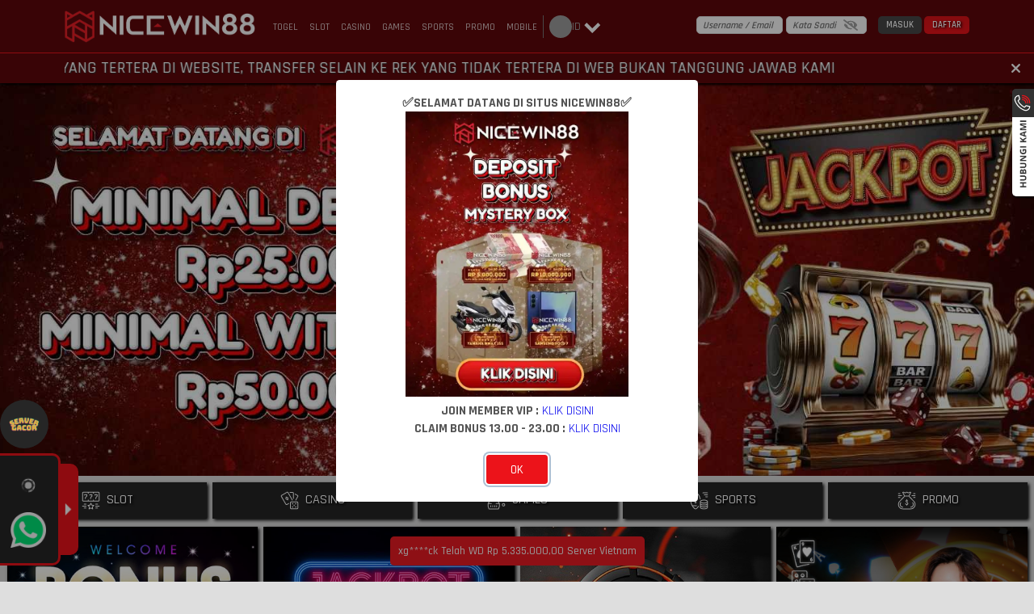

--- FILE ---
content_type: text/html; charset=utf-8
request_url: https://nicewin88zxc.com/
body_size: 82715
content:
<!doctype html>
<html data-n-head-ssr>
  <head >
    <title>NICEWIN88 - Tempatnya Sloter Handal Bermain, Gacor Setiap Saat Siap WD!</title><meta data-n-head="ssr" charset="utf-8"><meta data-n-head="ssr" name="viewport" content="width=device-width,maximum-scale=1.0,user-scalable=no"><meta data-n-head="ssr" data-hid="theme-color" name="theme-color" content="#ed1c24"><meta data-n-head="ssr" data-hid="google-site-verification" name="google-site-verification" content=""><meta data-n-head="ssr" data-hid="twitter:card" property="twitter:card" content="summary_large_image"><meta data-n-head="ssr" name="google-site-verification" content="Cj_dBnZt-6mYTleM-S653sp1zGzVcHYw4e6ZoE-dVtE"><meta data-n-head="ssr" name="author" content="nicewin88"><meta data-n-head="ssr" name="publisher" content="nicewin88"><meta data-n-head="ssr" name="og:site_name" content="nicewin88"><meta data-n-head="ssr" name="og:author" content="nicewin88"><meta data-n-head="ssr" name="keywords" content="nicewin88"><meta data-n-head="ssr" name="robots" content="index, follow"><meta data-n-head="ssr" name="googlebot" content="index, follow"><meta data-n-head="ssr" name="guide user" content="aWQ9R1RNLVdCVERRNFZIJmVudj0xJmF1dGg9LWJOa3hkbWRkTDRJcFhoZ1hsNHRsdw=="><meta data-n-head="ssr" name="google-site-verification" content="b2itEq7Cv2xRXjSy1IPjLwnDuBmlSEWJBcXYsRBA7tw"><meta data-n-head="ssr" data-hid="description" name="description" content="NICEWIN88 Tempatnya Para Sloter Handal Bermain, WD Berapapun Akan Tetap Di Bayar 100%, Menjaminkan Kenyamanan Bermain Hanya Di - NICEWIN88!!"><meta data-n-head="ssr" data-hid="keywords" name="keywords" content="nicewin88,nicewin88 login,nicewin88 daftar,nicewin88 slot"><meta data-n-head="ssr" data-hid="og:title" name="og:title" content="NICEWIN88 - Tempatnya Sloter Handal Bermain, Gacor Setiap Saat Siap WD!"><meta data-n-head="ssr" data-hid="og:description" name="og:description" content="NICEWIN88 Tempatnya Para Sloter Handal Bermain, WD Berapapun Akan Tetap Di Bayar 100%, Menjaminkan Kenyamanan Bermain Hanya Di - NICEWIN88!!"><meta data-n-head="ssr" data-hid="og:url" name="og:url" content="https://nicewin88zxc.com"><meta data-n-head="ssr" data-hid="og:type" name="og:type" content="website"><meta data-n-head="ssr" data-hid="og:locale" name="og:locale" content="Indonesia"><meta data-n-head="ssr" data-hid="twitter:title" name="twitter:title" content="NICEWIN88 - Tempatnya Sloter Handal Bermain, Gacor Setiap Saat Siap WD!"><meta data-n-head="ssr" data-hid="twitter:description" name="twitter:description" content="NICEWIN88 Tempatnya Para Sloter Handal Bermain, WD Berapapun Akan Tetap Di Bayar 100%, Menjaminkan Kenyamanan Bermain Hanya Di - NICEWIN88!!"><link data-n-head="ssr" rel="manifest" href="/manifest"><link data-n-head="ssr" rel="apple-touch-icon" href="https://dataset.catgarong.com/assets/images/companies/nicewin88/nicewin88-180.png"><link data-n-head="ssr" rel="icon" type="image/x-icon" href="/assets/favicon" data-hid="favicon"><link data-n-head="ssr" rel="canonical" href="https://nicewin88zxc.com" data-hid="canonical"><link data-n-head="ssr" rel="amphtml" href="https://bopjaz.nicewin88-link.com" data-hid="amphtml"><script data-n-head="ssr" data-hid="gtm-script" type="75df398491992824080c678a-text/javascript">window['dataLayer']=[];if(!window._gtm_init){window._gtm_init=1;(function (w,n,d,m,e,p){w[d]=(w[d]==1||n[d]=='yes'||n[d]==1||n[m]==1||(w[e]&&w[e][p]&&w[e][p]()))?1:0})(window,navigator,'doNotTrack','msDoNotTrack','external','msTrackingProtectionEnabled');(function(w,d,s,l,x,y){w[x]={};w._gtm_inject=function(i){if(w.doNotTrack||w[x][i])return;w[x][i]=1;w[l]=w[l]||[];w[l].push({'gtm.start':new Date().getTime(),event:'gtm.js'});var f=d.getElementsByTagName(s)[0],j=d.createElement(s);j.async=true;j.src='https://www.googletagmanager.com/gtm.js?id='+i;f.parentNode.insertBefore(j,f);};w[y]('GTM-PD32TVB')})(window,document,'script','dataLayer','_gtm_ids','_gtm_inject')};["GTM-KJZJLS4W"].forEach(function(i){window._gtm_inject(i)})</script><link rel="preload" href="/_nuxt/runtime.29ab8d4.js" as="script"><link rel="preload" href="/_nuxt/node_modules/commons.2482202.js" as="script"><link rel="preload" href="/_nuxt/app.47017a9.js" as="script"><link rel="preload" href="/_nuxt/desktop/pages/index.fa201a3.js" as="script"><link rel="preload" href="/_nuxt/node_modules/e4f61cea.a796315.js" as="script"><link rel="preload" href="/_nuxt/node_modules/7667141e.d720072.js" as="script"><style data-vue-ssr-id="4f857918:0 8966f0d2:0 20c2c1c7:0 46f7ed82:0 535658d2:0 4b37bc95:0 db27b3fe:0 7ad115e0:0 4ded37fc:0 47991b94:0 7ca9a91a:0 367b0897:0">/*! normalize.css v8.0.1 | MIT License | github.com/necolas/normalize.css */html{line-height:1.15;-webkit-text-size-adjust:100%}body{margin:0}main{display:block}h1{font-size:2em;margin:.67em 0}hr{box-sizing:content-box;height:0;overflow:visible}pre{font-family:monospace,monospace;font-size:1em}a{background-color:transparent}abbr[title]{border-bottom:none;text-decoration:underline;-webkit-text-decoration:underline dotted;text-decoration:underline dotted}b,strong{font-weight:bolder}code,kbd,samp{font-family:monospace,monospace;font-size:1em}small{font-size:80%}sub,sup{font-size:75%;line-height:0;position:relative;vertical-align:baseline}sub{bottom:-.25em}sup{top:-.5em}img{border-style:none}button,input,optgroup,select,textarea{font-family:inherit;font-size:100%;line-height:1.15;margin:0}button,input{overflow:visible}button,select{text-transform:none}[type=button],[type=reset],[type=submit],button{-webkit-appearance:button}[type=button]::-moz-focus-inner,[type=reset]::-moz-focus-inner,[type=submit]::-moz-focus-inner,button::-moz-focus-inner{border-style:none;padding:0}[type=button]:-moz-focusring,[type=reset]:-moz-focusring,[type=submit]:-moz-focusring,button:-moz-focusring{outline:1px dotted ButtonText}fieldset{padding:.35em .75em .625em}legend{box-sizing:border-box;color:inherit;display:table;max-width:100%;padding:0;white-space:normal}progress{vertical-align:baseline}textarea{overflow:auto}[type=checkbox],[type=radio]{box-sizing:border-box;padding:0}[type=number]::-webkit-inner-spin-button,[type=number]::-webkit-outer-spin-button{height:auto}[type=search]{-webkit-appearance:textfield;outline-offset:-2px}[type=search]::-webkit-search-decoration{-webkit-appearance:none}::-webkit-file-upload-button{-webkit-appearance:button;font:inherit}details{display:block}summary{display:list-item}[hidden],template{display:none}
@font-face{font-family:"Open Sans";src:url(/_nuxt/fonts/OpenSans-Regular.3ed9575.ttf) format("ttf");font-weight:400}@font-face{font-family:"Open Sans";src:url(/_nuxt/fonts/OpenSans-SemiBold.ba5cde2.ttf) format("ttf");font-weight:600}@font-face{font-family:"Open Sans";src:url(/_nuxt/fonts/OpenSans-Bold.1025a6e.ttf) format("ttf");font-weight:700}@font-face{font-family:"TheLedDisplaySt";src:url(/_nuxt/fonts/TheLedDisplaySt.d688c23.woff) format("ttf"),url(/_nuxt/fonts/TheLedDisplaySt.d688c23.woff) format("woff"),url(/_nuxt/fonts/TheLedDisplaySt.9901856.woff2) format("woff2");font-weight:300;font-style:normal}:root{--base-color:0 0%;--primary-color:hsl(var(--base-color) 50%);--g-primary-color:hsl(var(--base-color) 47%);--primary-dark:hsl(var(--base-color) 10%);--primary-accent:hsl(var(--base-color) 20%);--primary-light:hsl(var(--base-color) 25%);--mode-light:#fff;--mode-light-transparent:rgba(255,255,255,0.5);--mode-dark:#000;--mode-greydark:#262626;--mode-greylight:#474747;--mode-lightdark:#dedede;--mode-complain-end:#dedede;--mode-form-lightdark:#d9d9d9;--mode-darklight:#a1a1a1;--mode-shadowlight:#a1a1a1;--mode-grey:#333;--mode-shadow:#000;--mode-background:#dedede;font-family:"Rajdhani",sans-serif;font-size:16px;font-weight:500}@media (max-width:1366px){:root{font-size:14px}}@media (max-width:320px){:root{font-size:12px}}[color-mode=dark]{--mode-light:#262626;--mode-light-transparent:rgba(0,0,0,0.75);--mode-dark:#fff;--mode-lightdark:#5e5e5e;--mode-form-lightdark:#fff;--mode-grey:#404040;--mode-darklight:#9e9e9e;--mode-shadowlight:#333;--mode-background:#454545;--mode-complain-end:#000}*{transition:background .3s ease-in-out,box-shadow .5s ease-in-out}/*!
 * Bootstrap Grid v4.4.1 (https://getbootstrap.com/)
 * Copyright 2011-2019 The Bootstrap Authors
 * Copyright 2011-2019 Twitter, Inc.
 * Licensed under MIT (https://github.com/twbs/bootstrap/blob/master/LICENSE)
 */html{box-sizing:border-box;-ms-overflow-style:scrollbar}*,:after,:before{box-sizing:inherit}.__nuxt-error-page{position:relative}.container{width:100%;padding-right:15px;padding-left:15px;margin-right:auto;margin-left:auto}@media (min-width:768px){.container{max-width:750px}}@media (min-width:920px){.container{max-width:870px}}@media (min-width:1200px){.container{max-width:1150px}}@media (min-width:1800px){.container{max-width:1440px}}.container-fluid{width:100%;padding-right:15px;padding-left:15px;margin-right:auto;margin-left:auto}.row{display:flex;flex-wrap:wrap;margin-right:-15px;margin-left:-15px}.no-gutters{margin-right:0;margin-left:0}.no-gutters>.col,.no-gutters>[class*=col-]{padding-right:0;padding-left:0}.col,.col-1,.col-2,.col-3,.col-4,.col-5,.col-6,.col-7,.col-8,.col-9,.col-10,.col-11,.col-12,.col-auto,.col-lg,.col-lg-1,.col-lg-2,.col-lg-3,.col-lg-4,.col-lg-5,.col-lg-6,.col-lg-7,.col-lg-8,.col-lg-9,.col-lg-10,.col-lg-11,.col-lg-12,.col-lg-auto,.col-md,.col-md-1,.col-md-2,.col-md-3,.col-md-4,.col-md-5,.col-md-6,.col-md-7,.col-md-8,.col-md-9,.col-md-10,.col-md-11,.col-md-12,.col-md-auto,.col-sm,.col-sm-1,.col-sm-2,.col-sm-3,.col-sm-4,.col-sm-5,.col-sm-6,.col-sm-7,.col-sm-8,.col-sm-9,.col-sm-10,.col-sm-11,.col-sm-12,.col-sm-auto,.col-xl,.col-xl-1,.col-xl-2,.col-xl-3,.col-xl-4,.col-xl-5,.col-xl-6,.col-xl-7,.col-xl-8,.col-xl-9,.col-xl-10,.col-xl-11,.col-xl-12,.col-xl-auto{position:relative;width:100%;padding-right:15px;padding-left:15px}.col{flex-basis:0;flex-grow:1;max-width:100%}.col-auto{flex:0 0 auto;width:auto;max-width:100%}.col-1{flex:0 0 8.33333%;max-width:8.33333%}.col-2{flex:0 0 16.66667%;max-width:16.66667%}.col-3{flex:0 0 25%;max-width:25%}.col-4{flex:0 0 33.33333%;max-width:33.33333%}.col-5{flex:0 0 41.66667%;max-width:41.66667%}.col-6{flex:0 0 50%;max-width:50%}.col-7{flex:0 0 58.33333%;max-width:58.33333%}.col-8{flex:0 0 66.66667%;max-width:66.66667%}.col-9{flex:0 0 75%;max-width:75%}.col-10{flex:0 0 83.33333%;max-width:83.33333%}.col-11{flex:0 0 91.66667%;max-width:91.66667%}.col-12{flex:0 0 100%;max-width:100%}.order-first{order:-1}.order-last{order:13}.order-0{order:0}.order-1{order:1}.order-2{order:2}.order-3{order:3}.order-4{order:4}.order-5{order:5}.order-6{order:6}.order-7{order:7}.order-8{order:8}.order-9{order:9}.order-10{order:10}.order-11{order:11}.order-12{order:12}.offset-1{margin-left:8.33333%}.offset-2{margin-left:16.66667%}.offset-3{margin-left:25%}.offset-4{margin-left:33.33333%}.offset-5{margin-left:41.66667%}.offset-6{margin-left:50%}.offset-7{margin-left:58.33333%}.offset-8{margin-left:66.66667%}.offset-9{margin-left:75%}.offset-10{margin-left:83.33333%}.offset-11{margin-left:91.66667%}@media (min-width:768px){.col-sm{flex-basis:0;flex-grow:1;max-width:100%}.col-sm-auto{flex:0 0 auto;width:auto;max-width:100%}.col-sm-1{flex:0 0 8.33333%;max-width:8.33333%}.col-sm-2{flex:0 0 16.66667%;max-width:16.66667%}.col-sm-3{flex:0 0 25%;max-width:25%}.col-sm-4{flex:0 0 33.33333%;max-width:33.33333%}.col-sm-5{flex:0 0 41.66667%;max-width:41.66667%}.col-sm-6{flex:0 0 50%;max-width:50%}.col-sm-7{flex:0 0 58.33333%;max-width:58.33333%}.col-sm-8{flex:0 0 66.66667%;max-width:66.66667%}.col-sm-9{flex:0 0 75%;max-width:75%}.col-sm-10{flex:0 0 83.33333%;max-width:83.33333%}.col-sm-11{flex:0 0 91.66667%;max-width:91.66667%}.col-sm-12{flex:0 0 100%;max-width:100%}.order-sm-first{order:-1}.order-sm-last{order:13}.order-sm-0{order:0}.order-sm-1{order:1}.order-sm-2{order:2}.order-sm-3{order:3}.order-sm-4{order:4}.order-sm-5{order:5}.order-sm-6{order:6}.order-sm-7{order:7}.order-sm-8{order:8}.order-sm-9{order:9}.order-sm-10{order:10}.order-sm-11{order:11}.order-sm-12{order:12}.offset-sm-0{margin-left:0}.offset-sm-1{margin-left:8.33333%}.offset-sm-2{margin-left:16.66667%}.offset-sm-3{margin-left:25%}.offset-sm-4{margin-left:33.33333%}.offset-sm-5{margin-left:41.66667%}.offset-sm-6{margin-left:50%}.offset-sm-7{margin-left:58.33333%}.offset-sm-8{margin-left:66.66667%}.offset-sm-9{margin-left:75%}.offset-sm-10{margin-left:83.33333%}.offset-sm-11{margin-left:91.66667%}}@media (min-width:920px){.col-md{flex-basis:0;flex-grow:1;max-width:100%}.col-md-auto{flex:0 0 auto;width:auto;max-width:100%}.col-md-1{flex:0 0 8.33333%;max-width:8.33333%}.col-md-2{flex:0 0 16.66667%;max-width:16.66667%}.col-md-3{flex:0 0 25%;max-width:25%}.col-md-4{flex:0 0 33.33333%;max-width:33.33333%}.col-md-5{flex:0 0 41.66667%;max-width:41.66667%}.col-md-6{flex:0 0 50%;max-width:50%}.col-md-7{flex:0 0 58.33333%;max-width:58.33333%}.col-md-8{flex:0 0 66.66667%;max-width:66.66667%}.col-md-9{flex:0 0 75%;max-width:75%}.col-md-10{flex:0 0 83.33333%;max-width:83.33333%}.col-md-11{flex:0 0 91.66667%;max-width:91.66667%}.col-md-12{flex:0 0 100%;max-width:100%}.order-md-first{order:-1}.order-md-last{order:13}.order-md-0{order:0}.order-md-1{order:1}.order-md-2{order:2}.order-md-3{order:3}.order-md-4{order:4}.order-md-5{order:5}.order-md-6{order:6}.order-md-7{order:7}.order-md-8{order:8}.order-md-9{order:9}.order-md-10{order:10}.order-md-11{order:11}.order-md-12{order:12}.offset-md-0{margin-left:0}.offset-md-1{margin-left:8.33333%}.offset-md-2{margin-left:16.66667%}.offset-md-3{margin-left:25%}.offset-md-4{margin-left:33.33333%}.offset-md-5{margin-left:41.66667%}.offset-md-6{margin-left:50%}.offset-md-7{margin-left:58.33333%}.offset-md-8{margin-left:66.66667%}.offset-md-9{margin-left:75%}.offset-md-10{margin-left:83.33333%}.offset-md-11{margin-left:91.66667%}}@media (min-width:1200px){.col-lg{flex-basis:0;flex-grow:1;max-width:100%}.col-lg-auto{flex:0 0 auto;width:auto;max-width:100%}.col-lg-1{flex:0 0 8.33333%;max-width:8.33333%}.col-lg-2{flex:0 0 16.66667%;max-width:16.66667%}.col-lg-3{flex:0 0 25%;max-width:25%}.col-lg-4{flex:0 0 33.33333%;max-width:33.33333%}.col-lg-5{flex:0 0 41.66667%;max-width:41.66667%}.col-lg-6{flex:0 0 50%;max-width:50%}.col-lg-7{flex:0 0 58.33333%;max-width:58.33333%}.col-lg-8{flex:0 0 66.66667%;max-width:66.66667%}.col-lg-9{flex:0 0 75%;max-width:75%}.col-lg-10{flex:0 0 83.33333%;max-width:83.33333%}.col-lg-11{flex:0 0 91.66667%;max-width:91.66667%}.col-lg-12{flex:0 0 100%;max-width:100%}.order-lg-first{order:-1}.order-lg-last{order:13}.order-lg-0{order:0}.order-lg-1{order:1}.order-lg-2{order:2}.order-lg-3{order:3}.order-lg-4{order:4}.order-lg-5{order:5}.order-lg-6{order:6}.order-lg-7{order:7}.order-lg-8{order:8}.order-lg-9{order:9}.order-lg-10{order:10}.order-lg-11{order:11}.order-lg-12{order:12}.offset-lg-0{margin-left:0}.offset-lg-1{margin-left:8.33333%}.offset-lg-2{margin-left:16.66667%}.offset-lg-3{margin-left:25%}.offset-lg-4{margin-left:33.33333%}.offset-lg-5{margin-left:41.66667%}.offset-lg-6{margin-left:50%}.offset-lg-7{margin-left:58.33333%}.offset-lg-8{margin-left:66.66667%}.offset-lg-9{margin-left:75%}.offset-lg-10{margin-left:83.33333%}.offset-lg-11{margin-left:91.66667%}}@media (min-width:1800px){.col-xl{flex-basis:0;flex-grow:1;max-width:100%}.col-xl-auto{flex:0 0 auto;width:auto;max-width:100%}.col-xl-1{flex:0 0 8.33333%;max-width:8.33333%}.col-xl-2{flex:0 0 16.66667%;max-width:16.66667%}.col-xl-3{flex:0 0 25%;max-width:25%}.col-xl-4{flex:0 0 33.33333%;max-width:33.33333%}.col-xl-5{flex:0 0 41.66667%;max-width:41.66667%}.col-xl-6{flex:0 0 50%;max-width:50%}.col-xl-7{flex:0 0 58.33333%;max-width:58.33333%}.col-xl-8{flex:0 0 66.66667%;max-width:66.66667%}.col-xl-9{flex:0 0 75%;max-width:75%}.col-xl-10{flex:0 0 83.33333%;max-width:83.33333%}.col-xl-11{flex:0 0 91.66667%;max-width:91.66667%}.col-xl-12{flex:0 0 100%;max-width:100%}.order-xl-first{order:-1}.order-xl-last{order:13}.order-xl-0{order:0}.order-xl-1{order:1}.order-xl-2{order:2}.order-xl-3{order:3}.order-xl-4{order:4}.order-xl-5{order:5}.order-xl-6{order:6}.order-xl-7{order:7}.order-xl-8{order:8}.order-xl-9{order:9}.order-xl-10{order:10}.order-xl-11{order:11}.order-xl-12{order:12}.offset-xl-0{margin-left:0}.offset-xl-1{margin-left:8.33333%}.offset-xl-2{margin-left:16.66667%}.offset-xl-3{margin-left:25%}.offset-xl-4{margin-left:33.33333%}.offset-xl-5{margin-left:41.66667%}.offset-xl-6{margin-left:50%}.offset-xl-7{margin-left:58.33333%}.offset-xl-8{margin-left:66.66667%}.offset-xl-9{margin-left:75%}.offset-xl-10{margin-left:83.33333%}.offset-xl-11{margin-left:91.66667%}}.d-none{display:none!important}.d-inline{display:inline!important}.d-inline-block{display:inline-block!important}.d-block{display:block!important}.d-table{display:table!important}.d-table-row{display:table-row!important}.d-table-cell{display:table-cell!important}.d-flex{display:flex!important}.d-inline-flex{display:inline-flex!important}@media (min-width:768px){.d-sm-none{display:none!important}.d-sm-inline{display:inline!important}.d-sm-inline-block{display:inline-block!important}.d-sm-block{display:block!important}.d-sm-table{display:table!important}.d-sm-table-row{display:table-row!important}.d-sm-table-cell{display:table-cell!important}.d-sm-flex{display:flex!important}.d-sm-inline-flex{display:inline-flex!important}}@media (min-width:920px){.d-md-none{display:none!important}.d-md-inline{display:inline!important}.d-md-inline-block{display:inline-block!important}.d-md-block{display:block!important}.d-md-table{display:table!important}.d-md-table-row{display:table-row!important}.d-md-table-cell{display:table-cell!important}.d-md-flex{display:flex!important}.d-md-inline-flex{display:inline-flex!important}}@media (min-width:1200px){.d-lg-none{display:none!important}.d-lg-inline{display:inline!important}.d-lg-inline-block{display:inline-block!important}.d-lg-block{display:block!important}.d-lg-table{display:table!important}.d-lg-table-row{display:table-row!important}.d-lg-table-cell{display:table-cell!important}.d-lg-flex{display:flex!important}.d-lg-inline-flex{display:inline-flex!important}}@media (min-width:1800px){.d-xl-none{display:none!important}.d-xl-inline{display:inline!important}.d-xl-inline-block{display:inline-block!important}.d-xl-block{display:block!important}.d-xl-table{display:table!important}.d-xl-table-row{display:table-row!important}.d-xl-table-cell{display:table-cell!important}.d-xl-flex{display:flex!important}.d-xl-inline-flex{display:inline-flex!important}}@media print{.d-print-none{display:none!important}.d-print-inline{display:inline!important}.d-print-inline-block{display:inline-block!important}.d-print-block{display:block!important}.d-print-table{display:table!important}.d-print-table-row{display:table-row!important}.d-print-table-cell{display:table-cell!important}.d-print-flex{display:flex!important}.d-print-inline-flex{display:inline-flex!important}}.flex-row{flex-direction:row!important}.flex-column{flex-direction:column!important}.flex-row-reverse{flex-direction:row-reverse!important}.flex-column-reverse{flex-direction:column-reverse!important}.flex-wrap{flex-wrap:wrap!important}.flex-nowrap{flex-wrap:nowrap!important}.flex-wrap-reverse{flex-wrap:wrap-reverse!important}.flex-fill{flex:1 1 auto!important}.flex-grow-0{flex-grow:0!important}.flex-grow-1{flex-grow:1!important}.flex-shrink-0{flex-shrink:0!important}.flex-shrink-1{flex-shrink:1!important}.justify-content-start{justify-content:flex-start!important}.justify-content-end{justify-content:flex-end!important}.justify-content-center{justify-content:center!important}.justify-content-between{justify-content:space-between!important}.justify-content-around{justify-content:space-around!important}.align-items-start{align-items:flex-start!important}.align-items-end{align-items:flex-end!important}.align-items-center{align-items:center!important}.align-items-baseline{align-items:baseline!important}.align-items-stretch{align-items:stretch!important}.align-content-start{align-content:flex-start!important}.align-content-end{align-content:flex-end!important}.align-content-center{align-content:center!important}.align-content-between{align-content:space-between!important}.align-content-around{align-content:space-around!important}.align-content-stretch{align-content:stretch!important}.align-self-auto{align-self:auto!important}.align-self-start{align-self:flex-start!important}.align-self-end{align-self:flex-end!important}.align-self-center{align-self:center!important}.align-self-baseline{align-self:baseline!important}.align-self-stretch{align-self:stretch!important}@media (min-width:768px){.flex-sm-row{flex-direction:row!important}.flex-sm-column{flex-direction:column!important}.flex-sm-row-reverse{flex-direction:row-reverse!important}.flex-sm-column-reverse{flex-direction:column-reverse!important}.flex-sm-wrap{flex-wrap:wrap!important}.flex-sm-nowrap{flex-wrap:nowrap!important}.flex-sm-wrap-reverse{flex-wrap:wrap-reverse!important}.flex-sm-fill{flex:1 1 auto!important}.flex-sm-grow-0{flex-grow:0!important}.flex-sm-grow-1{flex-grow:1!important}.flex-sm-shrink-0{flex-shrink:0!important}.flex-sm-shrink-1{flex-shrink:1!important}.justify-content-sm-start{justify-content:flex-start!important}.justify-content-sm-end{justify-content:flex-end!important}.justify-content-sm-center{justify-content:center!important}.justify-content-sm-between{justify-content:space-between!important}.justify-content-sm-around{justify-content:space-around!important}.align-items-sm-start{align-items:flex-start!important}.align-items-sm-end{align-items:flex-end!important}.align-items-sm-center{align-items:center!important}.align-items-sm-baseline{align-items:baseline!important}.align-items-sm-stretch{align-items:stretch!important}.align-content-sm-start{align-content:flex-start!important}.align-content-sm-end{align-content:flex-end!important}.align-content-sm-center{align-content:center!important}.align-content-sm-between{align-content:space-between!important}.align-content-sm-around{align-content:space-around!important}.align-content-sm-stretch{align-content:stretch!important}.align-self-sm-auto{align-self:auto!important}.align-self-sm-start{align-self:flex-start!important}.align-self-sm-end{align-self:flex-end!important}.align-self-sm-center{align-self:center!important}.align-self-sm-baseline{align-self:baseline!important}.align-self-sm-stretch{align-self:stretch!important}}@media (min-width:920px){.flex-md-row{flex-direction:row!important}.flex-md-column{flex-direction:column!important}.flex-md-row-reverse{flex-direction:row-reverse!important}.flex-md-column-reverse{flex-direction:column-reverse!important}.flex-md-wrap{flex-wrap:wrap!important}.flex-md-nowrap{flex-wrap:nowrap!important}.flex-md-wrap-reverse{flex-wrap:wrap-reverse!important}.flex-md-fill{flex:1 1 auto!important}.flex-md-grow-0{flex-grow:0!important}.flex-md-grow-1{flex-grow:1!important}.flex-md-shrink-0{flex-shrink:0!important}.flex-md-shrink-1{flex-shrink:1!important}.justify-content-md-start{justify-content:flex-start!important}.justify-content-md-end{justify-content:flex-end!important}.justify-content-md-center{justify-content:center!important}.justify-content-md-between{justify-content:space-between!important}.justify-content-md-around{justify-content:space-around!important}.align-items-md-start{align-items:flex-start!important}.align-items-md-end{align-items:flex-end!important}.align-items-md-center{align-items:center!important}.align-items-md-baseline{align-items:baseline!important}.align-items-md-stretch{align-items:stretch!important}.align-content-md-start{align-content:flex-start!important}.align-content-md-end{align-content:flex-end!important}.align-content-md-center{align-content:center!important}.align-content-md-between{align-content:space-between!important}.align-content-md-around{align-content:space-around!important}.align-content-md-stretch{align-content:stretch!important}.align-self-md-auto{align-self:auto!important}.align-self-md-start{align-self:flex-start!important}.align-self-md-end{align-self:flex-end!important}.align-self-md-center{align-self:center!important}.align-self-md-baseline{align-self:baseline!important}.align-self-md-stretch{align-self:stretch!important}}@media (min-width:1200px){.flex-lg-row{flex-direction:row!important}.flex-lg-column{flex-direction:column!important}.flex-lg-row-reverse{flex-direction:row-reverse!important}.flex-lg-column-reverse{flex-direction:column-reverse!important}.flex-lg-wrap{flex-wrap:wrap!important}.flex-lg-nowrap{flex-wrap:nowrap!important}.flex-lg-wrap-reverse{flex-wrap:wrap-reverse!important}.flex-lg-fill{flex:1 1 auto!important}.flex-lg-grow-0{flex-grow:0!important}.flex-lg-grow-1{flex-grow:1!important}.flex-lg-shrink-0{flex-shrink:0!important}.flex-lg-shrink-1{flex-shrink:1!important}.justify-content-lg-start{justify-content:flex-start!important}.justify-content-lg-end{justify-content:flex-end!important}.justify-content-lg-center{justify-content:center!important}.justify-content-lg-between{justify-content:space-between!important}.justify-content-lg-around{justify-content:space-around!important}.align-items-lg-start{align-items:flex-start!important}.align-items-lg-end{align-items:flex-end!important}.align-items-lg-center{align-items:center!important}.align-items-lg-baseline{align-items:baseline!important}.align-items-lg-stretch{align-items:stretch!important}.align-content-lg-start{align-content:flex-start!important}.align-content-lg-end{align-content:flex-end!important}.align-content-lg-center{align-content:center!important}.align-content-lg-between{align-content:space-between!important}.align-content-lg-around{align-content:space-around!important}.align-content-lg-stretch{align-content:stretch!important}.align-self-lg-auto{align-self:auto!important}.align-self-lg-start{align-self:flex-start!important}.align-self-lg-end{align-self:flex-end!important}.align-self-lg-center{align-self:center!important}.align-self-lg-baseline{align-self:baseline!important}.align-self-lg-stretch{align-self:stretch!important}}@media (min-width:1800px){.flex-xl-row{flex-direction:row!important}.flex-xl-column{flex-direction:column!important}.flex-xl-row-reverse{flex-direction:row-reverse!important}.flex-xl-column-reverse{flex-direction:column-reverse!important}.flex-xl-wrap{flex-wrap:wrap!important}.flex-xl-nowrap{flex-wrap:nowrap!important}.flex-xl-wrap-reverse{flex-wrap:wrap-reverse!important}.flex-xl-fill{flex:1 1 auto!important}.flex-xl-grow-0{flex-grow:0!important}.flex-xl-grow-1{flex-grow:1!important}.flex-xl-shrink-0{flex-shrink:0!important}.flex-xl-shrink-1{flex-shrink:1!important}.justify-content-xl-start{justify-content:flex-start!important}.justify-content-xl-end{justify-content:flex-end!important}.justify-content-xl-center{justify-content:center!important}.justify-content-xl-between{justify-content:space-between!important}.justify-content-xl-around{justify-content:space-around!important}.align-items-xl-start{align-items:flex-start!important}.align-items-xl-end{align-items:flex-end!important}.align-items-xl-center{align-items:center!important}.align-items-xl-baseline{align-items:baseline!important}.align-items-xl-stretch{align-items:stretch!important}.align-content-xl-start{align-content:flex-start!important}.align-content-xl-end{align-content:flex-end!important}.align-content-xl-center{align-content:center!important}.align-content-xl-between{align-content:space-between!important}.align-content-xl-around{align-content:space-around!important}.align-content-xl-stretch{align-content:stretch!important}.align-self-xl-auto{align-self:auto!important}.align-self-xl-start{align-self:flex-start!important}.align-self-xl-end{align-self:flex-end!important}.align-self-xl-center{align-self:center!important}.align-self-xl-baseline{align-self:baseline!important}.align-self-xl-stretch{align-self:stretch!important}}.m-0{margin:0!important}.mt-0,.my-0{margin-top:0!important}.mr-0,.mx-0{margin-right:0!important}.mb-0,.my-0{margin-bottom:0!important}.ml-0,.mx-0{margin-left:0!important}.m-1{margin:.25rem!important}.mt-1,.my-1{margin-top:.25rem!important}.mr-1,.mx-1{margin-right:.25rem!important}.mb-1,.my-1{margin-bottom:.25rem!important}.ml-1,.mx-1{margin-left:.25rem!important}.m-2{margin:.5rem!important}.mt-2,.my-2{margin-top:.5rem!important}.mr-2,.mx-2{margin-right:.5rem!important}.mb-2,.my-2{margin-bottom:.5rem!important}.ml-2,.mx-2{margin-left:.5rem!important}.m-3{margin:1rem!important}.mt-3,.my-3{margin-top:1rem!important}.mr-3,.mx-3{margin-right:1rem!important}.mb-3,.my-3{margin-bottom:1rem!important}.ml-3,.mx-3{margin-left:1rem!important}.m-4{margin:1.5rem!important}.mt-4,.my-4{margin-top:1.5rem!important}.mr-4,.mx-4{margin-right:1.5rem!important}.mb-4,.my-4{margin-bottom:1.5rem!important}.ml-4,.mx-4{margin-left:1.5rem!important}.m-5{margin:3rem!important}.mt-5,.my-5{margin-top:3rem!important}.mr-5,.mx-5{margin-right:3rem!important}.mb-5,.my-5{margin-bottom:3rem!important}.ml-5,.mx-5{margin-left:3rem!important}.p-0{padding:0!important}.pt-0,.py-0{padding-top:0!important}.pr-0,.px-0{padding-right:0!important}.pb-0,.py-0{padding-bottom:0!important}.pl-0,.px-0{padding-left:0!important}.p-1{padding:.25rem!important}.pt-1,.py-1{padding-top:.25rem!important}.pr-1,.px-1{padding-right:.25rem!important}.pb-1,.py-1{padding-bottom:.25rem!important}.pl-1,.px-1{padding-left:.25rem!important}.p-2{padding:.5rem!important}.pt-2,.py-2{padding-top:.5rem!important}.pr-2,.px-2{padding-right:.5rem!important}.pb-2,.py-2{padding-bottom:.5rem!important}.pl-2,.px-2{padding-left:.5rem!important}.p-3{padding:1rem!important}.pt-3,.py-3{padding-top:1rem!important}.pr-3,.px-3{padding-right:1rem!important}.pb-3,.py-3{padding-bottom:1rem!important}.pl-3,.px-3{padding-left:1rem!important}.p-4{padding:1.5rem!important}.pt-4,.py-4{padding-top:1.5rem!important}.pr-4,.px-4{padding-right:1.5rem!important}.pb-4,.py-4{padding-bottom:1.5rem!important}.pl-4,.px-4{padding-left:1.5rem!important}.p-5{padding:3rem!important}.pt-5,.py-5{padding-top:3rem!important}.pr-5,.px-5{padding-right:3rem!important}.pb-5,.py-5{padding-bottom:3rem!important}.pl-5,.px-5{padding-left:3rem!important}.m-n1{margin:-.25rem!important}.mt-n1,.my-n1{margin-top:-.25rem!important}.mr-n1,.mx-n1{margin-right:-.25rem!important}.mb-n1,.my-n1{margin-bottom:-.25rem!important}.ml-n1,.mx-n1{margin-left:-.25rem!important}.m-n2{margin:-.5rem!important}.mt-n2,.my-n2{margin-top:-.5rem!important}.mr-n2,.mx-n2{margin-right:-.5rem!important}.mb-n2,.my-n2{margin-bottom:-.5rem!important}.ml-n2,.mx-n2{margin-left:-.5rem!important}.m-n3{margin:-1rem!important}.mt-n3,.my-n3{margin-top:-1rem!important}.mr-n3,.mx-n3{margin-right:-1rem!important}.mb-n3,.my-n3{margin-bottom:-1rem!important}.ml-n3,.mx-n3{margin-left:-1rem!important}.m-n4{margin:-1.5rem!important}.mt-n4,.my-n4{margin-top:-1.5rem!important}.mr-n4,.mx-n4{margin-right:-1.5rem!important}.mb-n4,.my-n4{margin-bottom:-1.5rem!important}.ml-n4,.mx-n4{margin-left:-1.5rem!important}.m-n5{margin:-3rem!important}.mt-n5,.my-n5{margin-top:-3rem!important}.mr-n5,.mx-n5{margin-right:-3rem!important}.mb-n5,.my-n5{margin-bottom:-3rem!important}.ml-n5,.mx-n5{margin-left:-3rem!important}.m-auto{margin:auto!important}.mt-auto,.my-auto{margin-top:auto!important}.mr-auto,.mx-auto{margin-right:auto!important}.mb-auto,.my-auto{margin-bottom:auto!important}.ml-auto,.mx-auto{margin-left:auto!important}@media (min-width:768px){.m-sm-0{margin:0!important}.mt-sm-0,.my-sm-0{margin-top:0!important}.mr-sm-0,.mx-sm-0{margin-right:0!important}.mb-sm-0,.my-sm-0{margin-bottom:0!important}.ml-sm-0,.mx-sm-0{margin-left:0!important}.m-sm-1{margin:.25rem!important}.mt-sm-1,.my-sm-1{margin-top:.25rem!important}.mr-sm-1,.mx-sm-1{margin-right:.25rem!important}.mb-sm-1,.my-sm-1{margin-bottom:.25rem!important}.ml-sm-1,.mx-sm-1{margin-left:.25rem!important}.m-sm-2{margin:.5rem!important}.mt-sm-2,.my-sm-2{margin-top:.5rem!important}.mr-sm-2,.mx-sm-2{margin-right:.5rem!important}.mb-sm-2,.my-sm-2{margin-bottom:.5rem!important}.ml-sm-2,.mx-sm-2{margin-left:.5rem!important}.m-sm-3{margin:1rem!important}.mt-sm-3,.my-sm-3{margin-top:1rem!important}.mr-sm-3,.mx-sm-3{margin-right:1rem!important}.mb-sm-3,.my-sm-3{margin-bottom:1rem!important}.ml-sm-3,.mx-sm-3{margin-left:1rem!important}.m-sm-4{margin:1.5rem!important}.mt-sm-4,.my-sm-4{margin-top:1.5rem!important}.mr-sm-4,.mx-sm-4{margin-right:1.5rem!important}.mb-sm-4,.my-sm-4{margin-bottom:1.5rem!important}.ml-sm-4,.mx-sm-4{margin-left:1.5rem!important}.m-sm-5{margin:3rem!important}.mt-sm-5,.my-sm-5{margin-top:3rem!important}.mr-sm-5,.mx-sm-5{margin-right:3rem!important}.mb-sm-5,.my-sm-5{margin-bottom:3rem!important}.ml-sm-5,.mx-sm-5{margin-left:3rem!important}.p-sm-0{padding:0!important}.pt-sm-0,.py-sm-0{padding-top:0!important}.pr-sm-0,.px-sm-0{padding-right:0!important}.pb-sm-0,.py-sm-0{padding-bottom:0!important}.pl-sm-0,.px-sm-0{padding-left:0!important}.p-sm-1{padding:.25rem!important}.pt-sm-1,.py-sm-1{padding-top:.25rem!important}.pr-sm-1,.px-sm-1{padding-right:.25rem!important}.pb-sm-1,.py-sm-1{padding-bottom:.25rem!important}.pl-sm-1,.px-sm-1{padding-left:.25rem!important}.p-sm-2{padding:.5rem!important}.pt-sm-2,.py-sm-2{padding-top:.5rem!important}.pr-sm-2,.px-sm-2{padding-right:.5rem!important}.pb-sm-2,.py-sm-2{padding-bottom:.5rem!important}.pl-sm-2,.px-sm-2{padding-left:.5rem!important}.p-sm-3{padding:1rem!important}.pt-sm-3,.py-sm-3{padding-top:1rem!important}.pr-sm-3,.px-sm-3{padding-right:1rem!important}.pb-sm-3,.py-sm-3{padding-bottom:1rem!important}.pl-sm-3,.px-sm-3{padding-left:1rem!important}.p-sm-4{padding:1.5rem!important}.pt-sm-4,.py-sm-4{padding-top:1.5rem!important}.pr-sm-4,.px-sm-4{padding-right:1.5rem!important}.pb-sm-4,.py-sm-4{padding-bottom:1.5rem!important}.pl-sm-4,.px-sm-4{padding-left:1.5rem!important}.p-sm-5{padding:3rem!important}.pt-sm-5,.py-sm-5{padding-top:3rem!important}.pr-sm-5,.px-sm-5{padding-right:3rem!important}.pb-sm-5,.py-sm-5{padding-bottom:3rem!important}.pl-sm-5,.px-sm-5{padding-left:3rem!important}.m-sm-n1{margin:-.25rem!important}.mt-sm-n1,.my-sm-n1{margin-top:-.25rem!important}.mr-sm-n1,.mx-sm-n1{margin-right:-.25rem!important}.mb-sm-n1,.my-sm-n1{margin-bottom:-.25rem!important}.ml-sm-n1,.mx-sm-n1{margin-left:-.25rem!important}.m-sm-n2{margin:-.5rem!important}.mt-sm-n2,.my-sm-n2{margin-top:-.5rem!important}.mr-sm-n2,.mx-sm-n2{margin-right:-.5rem!important}.mb-sm-n2,.my-sm-n2{margin-bottom:-.5rem!important}.ml-sm-n2,.mx-sm-n2{margin-left:-.5rem!important}.m-sm-n3{margin:-1rem!important}.mt-sm-n3,.my-sm-n3{margin-top:-1rem!important}.mr-sm-n3,.mx-sm-n3{margin-right:-1rem!important}.mb-sm-n3,.my-sm-n3{margin-bottom:-1rem!important}.ml-sm-n3,.mx-sm-n3{margin-left:-1rem!important}.m-sm-n4{margin:-1.5rem!important}.mt-sm-n4,.my-sm-n4{margin-top:-1.5rem!important}.mr-sm-n4,.mx-sm-n4{margin-right:-1.5rem!important}.mb-sm-n4,.my-sm-n4{margin-bottom:-1.5rem!important}.ml-sm-n4,.mx-sm-n4{margin-left:-1.5rem!important}.m-sm-n5{margin:-3rem!important}.mt-sm-n5,.my-sm-n5{margin-top:-3rem!important}.mr-sm-n5,.mx-sm-n5{margin-right:-3rem!important}.mb-sm-n5,.my-sm-n5{margin-bottom:-3rem!important}.ml-sm-n5,.mx-sm-n5{margin-left:-3rem!important}.m-sm-auto{margin:auto!important}.mt-sm-auto,.my-sm-auto{margin-top:auto!important}.mr-sm-auto,.mx-sm-auto{margin-right:auto!important}.mb-sm-auto,.my-sm-auto{margin-bottom:auto!important}.ml-sm-auto,.mx-sm-auto{margin-left:auto!important}}@media (min-width:920px){.m-md-0{margin:0!important}.mt-md-0,.my-md-0{margin-top:0!important}.mr-md-0,.mx-md-0{margin-right:0!important}.mb-md-0,.my-md-0{margin-bottom:0!important}.ml-md-0,.mx-md-0{margin-left:0!important}.m-md-1{margin:.25rem!important}.mt-md-1,.my-md-1{margin-top:.25rem!important}.mr-md-1,.mx-md-1{margin-right:.25rem!important}.mb-md-1,.my-md-1{margin-bottom:.25rem!important}.ml-md-1,.mx-md-1{margin-left:.25rem!important}.m-md-2{margin:.5rem!important}.mt-md-2,.my-md-2{margin-top:.5rem!important}.mr-md-2,.mx-md-2{margin-right:.5rem!important}.mb-md-2,.my-md-2{margin-bottom:.5rem!important}.ml-md-2,.mx-md-2{margin-left:.5rem!important}.m-md-3{margin:1rem!important}.mt-md-3,.my-md-3{margin-top:1rem!important}.mr-md-3,.mx-md-3{margin-right:1rem!important}.mb-md-3,.my-md-3{margin-bottom:1rem!important}.ml-md-3,.mx-md-3{margin-left:1rem!important}.m-md-4{margin:1.5rem!important}.mt-md-4,.my-md-4{margin-top:1.5rem!important}.mr-md-4,.mx-md-4{margin-right:1.5rem!important}.mb-md-4,.my-md-4{margin-bottom:1.5rem!important}.ml-md-4,.mx-md-4{margin-left:1.5rem!important}.m-md-5{margin:3rem!important}.mt-md-5,.my-md-5{margin-top:3rem!important}.mr-md-5,.mx-md-5{margin-right:3rem!important}.mb-md-5,.my-md-5{margin-bottom:3rem!important}.ml-md-5,.mx-md-5{margin-left:3rem!important}.p-md-0{padding:0!important}.pt-md-0,.py-md-0{padding-top:0!important}.pr-md-0,.px-md-0{padding-right:0!important}.pb-md-0,.py-md-0{padding-bottom:0!important}.pl-md-0,.px-md-0{padding-left:0!important}.p-md-1{padding:.25rem!important}.pt-md-1,.py-md-1{padding-top:.25rem!important}.pr-md-1,.px-md-1{padding-right:.25rem!important}.pb-md-1,.py-md-1{padding-bottom:.25rem!important}.pl-md-1,.px-md-1{padding-left:.25rem!important}.p-md-2{padding:.5rem!important}.pt-md-2,.py-md-2{padding-top:.5rem!important}.pr-md-2,.px-md-2{padding-right:.5rem!important}.pb-md-2,.py-md-2{padding-bottom:.5rem!important}.pl-md-2,.px-md-2{padding-left:.5rem!important}.p-md-3{padding:1rem!important}.pt-md-3,.py-md-3{padding-top:1rem!important}.pr-md-3,.px-md-3{padding-right:1rem!important}.pb-md-3,.py-md-3{padding-bottom:1rem!important}.pl-md-3,.px-md-3{padding-left:1rem!important}.p-md-4{padding:1.5rem!important}.pt-md-4,.py-md-4{padding-top:1.5rem!important}.pr-md-4,.px-md-4{padding-right:1.5rem!important}.pb-md-4,.py-md-4{padding-bottom:1.5rem!important}.pl-md-4,.px-md-4{padding-left:1.5rem!important}.p-md-5{padding:3rem!important}.pt-md-5,.py-md-5{padding-top:3rem!important}.pr-md-5,.px-md-5{padding-right:3rem!important}.pb-md-5,.py-md-5{padding-bottom:3rem!important}.pl-md-5,.px-md-5{padding-left:3rem!important}.m-md-n1{margin:-.25rem!important}.mt-md-n1,.my-md-n1{margin-top:-.25rem!important}.mr-md-n1,.mx-md-n1{margin-right:-.25rem!important}.mb-md-n1,.my-md-n1{margin-bottom:-.25rem!important}.ml-md-n1,.mx-md-n1{margin-left:-.25rem!important}.m-md-n2{margin:-.5rem!important}.mt-md-n2,.my-md-n2{margin-top:-.5rem!important}.mr-md-n2,.mx-md-n2{margin-right:-.5rem!important}.mb-md-n2,.my-md-n2{margin-bottom:-.5rem!important}.ml-md-n2,.mx-md-n2{margin-left:-.5rem!important}.m-md-n3{margin:-1rem!important}.mt-md-n3,.my-md-n3{margin-top:-1rem!important}.mr-md-n3,.mx-md-n3{margin-right:-1rem!important}.mb-md-n3,.my-md-n3{margin-bottom:-1rem!important}.ml-md-n3,.mx-md-n3{margin-left:-1rem!important}.m-md-n4{margin:-1.5rem!important}.mt-md-n4,.my-md-n4{margin-top:-1.5rem!important}.mr-md-n4,.mx-md-n4{margin-right:-1.5rem!important}.mb-md-n4,.my-md-n4{margin-bottom:-1.5rem!important}.ml-md-n4,.mx-md-n4{margin-left:-1.5rem!important}.m-md-n5{margin:-3rem!important}.mt-md-n5,.my-md-n5{margin-top:-3rem!important}.mr-md-n5,.mx-md-n5{margin-right:-3rem!important}.mb-md-n5,.my-md-n5{margin-bottom:-3rem!important}.ml-md-n5,.mx-md-n5{margin-left:-3rem!important}.m-md-auto{margin:auto!important}.mt-md-auto,.my-md-auto{margin-top:auto!important}.mr-md-auto,.mx-md-auto{margin-right:auto!important}.mb-md-auto,.my-md-auto{margin-bottom:auto!important}.ml-md-auto,.mx-md-auto{margin-left:auto!important}}@media (min-width:1200px){.m-lg-0{margin:0!important}.mt-lg-0,.my-lg-0{margin-top:0!important}.mr-lg-0,.mx-lg-0{margin-right:0!important}.mb-lg-0,.my-lg-0{margin-bottom:0!important}.ml-lg-0,.mx-lg-0{margin-left:0!important}.m-lg-1{margin:.25rem!important}.mt-lg-1,.my-lg-1{margin-top:.25rem!important}.mr-lg-1,.mx-lg-1{margin-right:.25rem!important}.mb-lg-1,.my-lg-1{margin-bottom:.25rem!important}.ml-lg-1,.mx-lg-1{margin-left:.25rem!important}.m-lg-2{margin:.5rem!important}.mt-lg-2,.my-lg-2{margin-top:.5rem!important}.mr-lg-2,.mx-lg-2{margin-right:.5rem!important}.mb-lg-2,.my-lg-2{margin-bottom:.5rem!important}.ml-lg-2,.mx-lg-2{margin-left:.5rem!important}.m-lg-3{margin:1rem!important}.mt-lg-3,.my-lg-3{margin-top:1rem!important}.mr-lg-3,.mx-lg-3{margin-right:1rem!important}.mb-lg-3,.my-lg-3{margin-bottom:1rem!important}.ml-lg-3,.mx-lg-3{margin-left:1rem!important}.m-lg-4{margin:1.5rem!important}.mt-lg-4,.my-lg-4{margin-top:1.5rem!important}.mr-lg-4,.mx-lg-4{margin-right:1.5rem!important}.mb-lg-4,.my-lg-4{margin-bottom:1.5rem!important}.ml-lg-4,.mx-lg-4{margin-left:1.5rem!important}.m-lg-5{margin:3rem!important}.mt-lg-5,.my-lg-5{margin-top:3rem!important}.mr-lg-5,.mx-lg-5{margin-right:3rem!important}.mb-lg-5,.my-lg-5{margin-bottom:3rem!important}.ml-lg-5,.mx-lg-5{margin-left:3rem!important}.p-lg-0{padding:0!important}.pt-lg-0,.py-lg-0{padding-top:0!important}.pr-lg-0,.px-lg-0{padding-right:0!important}.pb-lg-0,.py-lg-0{padding-bottom:0!important}.pl-lg-0,.px-lg-0{padding-left:0!important}.p-lg-1{padding:.25rem!important}.pt-lg-1,.py-lg-1{padding-top:.25rem!important}.pr-lg-1,.px-lg-1{padding-right:.25rem!important}.pb-lg-1,.py-lg-1{padding-bottom:.25rem!important}.pl-lg-1,.px-lg-1{padding-left:.25rem!important}.p-lg-2{padding:.5rem!important}.pt-lg-2,.py-lg-2{padding-top:.5rem!important}.pr-lg-2,.px-lg-2{padding-right:.5rem!important}.pb-lg-2,.py-lg-2{padding-bottom:.5rem!important}.pl-lg-2,.px-lg-2{padding-left:.5rem!important}.p-lg-3{padding:1rem!important}.pt-lg-3,.py-lg-3{padding-top:1rem!important}.pr-lg-3,.px-lg-3{padding-right:1rem!important}.pb-lg-3,.py-lg-3{padding-bottom:1rem!important}.pl-lg-3,.px-lg-3{padding-left:1rem!important}.p-lg-4{padding:1.5rem!important}.pt-lg-4,.py-lg-4{padding-top:1.5rem!important}.pr-lg-4,.px-lg-4{padding-right:1.5rem!important}.pb-lg-4,.py-lg-4{padding-bottom:1.5rem!important}.pl-lg-4,.px-lg-4{padding-left:1.5rem!important}.p-lg-5{padding:3rem!important}.pt-lg-5,.py-lg-5{padding-top:3rem!important}.pr-lg-5,.px-lg-5{padding-right:3rem!important}.pb-lg-5,.py-lg-5{padding-bottom:3rem!important}.pl-lg-5,.px-lg-5{padding-left:3rem!important}.m-lg-n1{margin:-.25rem!important}.mt-lg-n1,.my-lg-n1{margin-top:-.25rem!important}.mr-lg-n1,.mx-lg-n1{margin-right:-.25rem!important}.mb-lg-n1,.my-lg-n1{margin-bottom:-.25rem!important}.ml-lg-n1,.mx-lg-n1{margin-left:-.25rem!important}.m-lg-n2{margin:-.5rem!important}.mt-lg-n2,.my-lg-n2{margin-top:-.5rem!important}.mr-lg-n2,.mx-lg-n2{margin-right:-.5rem!important}.mb-lg-n2,.my-lg-n2{margin-bottom:-.5rem!important}.ml-lg-n2,.mx-lg-n2{margin-left:-.5rem!important}.m-lg-n3{margin:-1rem!important}.mt-lg-n3,.my-lg-n3{margin-top:-1rem!important}.mr-lg-n3,.mx-lg-n3{margin-right:-1rem!important}.mb-lg-n3,.my-lg-n3{margin-bottom:-1rem!important}.ml-lg-n3,.mx-lg-n3{margin-left:-1rem!important}.m-lg-n4{margin:-1.5rem!important}.mt-lg-n4,.my-lg-n4{margin-top:-1.5rem!important}.mr-lg-n4,.mx-lg-n4{margin-right:-1.5rem!important}.mb-lg-n4,.my-lg-n4{margin-bottom:-1.5rem!important}.ml-lg-n4,.mx-lg-n4{margin-left:-1.5rem!important}.m-lg-n5{margin:-3rem!important}.mt-lg-n5,.my-lg-n5{margin-top:-3rem!important}.mr-lg-n5,.mx-lg-n5{margin-right:-3rem!important}.mb-lg-n5,.my-lg-n5{margin-bottom:-3rem!important}.ml-lg-n5,.mx-lg-n5{margin-left:-3rem!important}.m-lg-auto{margin:auto!important}.mt-lg-auto,.my-lg-auto{margin-top:auto!important}.mr-lg-auto,.mx-lg-auto{margin-right:auto!important}.mb-lg-auto,.my-lg-auto{margin-bottom:auto!important}.ml-lg-auto,.mx-lg-auto{margin-left:auto!important}}@media (min-width:1800px){.m-xl-0{margin:0!important}.mt-xl-0,.my-xl-0{margin-top:0!important}.mr-xl-0,.mx-xl-0{margin-right:0!important}.mb-xl-0,.my-xl-0{margin-bottom:0!important}.ml-xl-0,.mx-xl-0{margin-left:0!important}.m-xl-1{margin:.25rem!important}.mt-xl-1,.my-xl-1{margin-top:.25rem!important}.mr-xl-1,.mx-xl-1{margin-right:.25rem!important}.mb-xl-1,.my-xl-1{margin-bottom:.25rem!important}.ml-xl-1,.mx-xl-1{margin-left:.25rem!important}.m-xl-2{margin:.5rem!important}.mt-xl-2,.my-xl-2{margin-top:.5rem!important}.mr-xl-2,.mx-xl-2{margin-right:.5rem!important}.mb-xl-2,.my-xl-2{margin-bottom:.5rem!important}.ml-xl-2,.mx-xl-2{margin-left:.5rem!important}.m-xl-3{margin:1rem!important}.mt-xl-3,.my-xl-3{margin-top:1rem!important}.mr-xl-3,.mx-xl-3{margin-right:1rem!important}.mb-xl-3,.my-xl-3{margin-bottom:1rem!important}.ml-xl-3,.mx-xl-3{margin-left:1rem!important}.m-xl-4{margin:1.5rem!important}.mt-xl-4,.my-xl-4{margin-top:1.5rem!important}.mr-xl-4,.mx-xl-4{margin-right:1.5rem!important}.mb-xl-4,.my-xl-4{margin-bottom:1.5rem!important}.ml-xl-4,.mx-xl-4{margin-left:1.5rem!important}.m-xl-5{margin:3rem!important}.mt-xl-5,.my-xl-5{margin-top:3rem!important}.mr-xl-5,.mx-xl-5{margin-right:3rem!important}.mb-xl-5,.my-xl-5{margin-bottom:3rem!important}.ml-xl-5,.mx-xl-5{margin-left:3rem!important}.p-xl-0{padding:0!important}.pt-xl-0,.py-xl-0{padding-top:0!important}.pr-xl-0,.px-xl-0{padding-right:0!important}.pb-xl-0,.py-xl-0{padding-bottom:0!important}.pl-xl-0,.px-xl-0{padding-left:0!important}.p-xl-1{padding:.25rem!important}.pt-xl-1,.py-xl-1{padding-top:.25rem!important}.pr-xl-1,.px-xl-1{padding-right:.25rem!important}.pb-xl-1,.py-xl-1{padding-bottom:.25rem!important}.pl-xl-1,.px-xl-1{padding-left:.25rem!important}.p-xl-2{padding:.5rem!important}.pt-xl-2,.py-xl-2{padding-top:.5rem!important}.pr-xl-2,.px-xl-2{padding-right:.5rem!important}.pb-xl-2,.py-xl-2{padding-bottom:.5rem!important}.pl-xl-2,.px-xl-2{padding-left:.5rem!important}.p-xl-3{padding:1rem!important}.pt-xl-3,.py-xl-3{padding-top:1rem!important}.pr-xl-3,.px-xl-3{padding-right:1rem!important}.pb-xl-3,.py-xl-3{padding-bottom:1rem!important}.pl-xl-3,.px-xl-3{padding-left:1rem!important}.p-xl-4{padding:1.5rem!important}.pt-xl-4,.py-xl-4{padding-top:1.5rem!important}.pr-xl-4,.px-xl-4{padding-right:1.5rem!important}.pb-xl-4,.py-xl-4{padding-bottom:1.5rem!important}.pl-xl-4,.px-xl-4{padding-left:1.5rem!important}.p-xl-5{padding:3rem!important}.pt-xl-5,.py-xl-5{padding-top:3rem!important}.pr-xl-5,.px-xl-5{padding-right:3rem!important}.pb-xl-5,.py-xl-5{padding-bottom:3rem!important}.pl-xl-5,.px-xl-5{padding-left:3rem!important}.m-xl-n1{margin:-.25rem!important}.mt-xl-n1,.my-xl-n1{margin-top:-.25rem!important}.mr-xl-n1,.mx-xl-n1{margin-right:-.25rem!important}.mb-xl-n1,.my-xl-n1{margin-bottom:-.25rem!important}.ml-xl-n1,.mx-xl-n1{margin-left:-.25rem!important}.m-xl-n2{margin:-.5rem!important}.mt-xl-n2,.my-xl-n2{margin-top:-.5rem!important}.mr-xl-n2,.mx-xl-n2{margin-right:-.5rem!important}.mb-xl-n2,.my-xl-n2{margin-bottom:-.5rem!important}.ml-xl-n2,.mx-xl-n2{margin-left:-.5rem!important}.m-xl-n3{margin:-1rem!important}.mt-xl-n3,.my-xl-n3{margin-top:-1rem!important}.mr-xl-n3,.mx-xl-n3{margin-right:-1rem!important}.mb-xl-n3,.my-xl-n3{margin-bottom:-1rem!important}.ml-xl-n3,.mx-xl-n3{margin-left:-1rem!important}.m-xl-n4{margin:-1.5rem!important}.mt-xl-n4,.my-xl-n4{margin-top:-1.5rem!important}.mr-xl-n4,.mx-xl-n4{margin-right:-1.5rem!important}.mb-xl-n4,.my-xl-n4{margin-bottom:-1.5rem!important}.ml-xl-n4,.mx-xl-n4{margin-left:-1.5rem!important}.m-xl-n5{margin:-3rem!important}.mt-xl-n5,.my-xl-n5{margin-top:-3rem!important}.mr-xl-n5,.mx-xl-n5{margin-right:-3rem!important}.mb-xl-n5,.my-xl-n5{margin-bottom:-3rem!important}.ml-xl-n5,.mx-xl-n5{margin-left:-3rem!important}.m-xl-auto{margin:auto!important}.mt-xl-auto,.my-xl-auto{margin-top:auto!important}.mr-xl-auto,.mx-xl-auto{margin-right:auto!important}.mb-xl-auto,.my-xl-auto{margin-bottom:auto!important}.ml-xl-auto,.mx-xl-auto{margin-left:auto!important}}.swal2-popup.swal2-toast{flex-direction:row;align-items:center;width:auto;padding:.625em;overflow-y:hidden;box-shadow:0 0 .625em #d9d9d9}.swal2-popup.swal2-toast .swal2-header{flex-direction:row}.swal2-popup.swal2-toast .swal2-title{flex-grow:1;justify-content:flex-start;margin:0 .6em;font-size:1em}.swal2-popup.swal2-toast .swal2-footer{margin:.5em 0 0;padding:.5em 0 0;font-size:.8em}.swal2-popup.swal2-toast .swal2-close{position:static;width:.8em;height:.8em;line-height:.8}.swal2-popup.swal2-toast .swal2-content{justify-content:flex-start;font-size:1em}.swal2-popup.swal2-toast .swal2-icon{width:2em;min-width:2em;height:2em;margin:0}.swal2-popup.swal2-toast .swal2-icon:before{display:flex;align-items:center;font-size:2em;font-weight:700}@media (-ms-high-contrast:active),(-ms-high-contrast:none){.swal2-popup.swal2-toast .swal2-icon:before{font-size:.25em}}.swal2-popup.swal2-toast .swal2-icon.swal2-success .swal2-success-ring{width:2em;height:2em}.swal2-popup.swal2-toast .swal2-icon.swal2-error [class^=swal2-x-mark-line]{top:.875em;width:1.375em}.swal2-popup.swal2-toast .swal2-icon.swal2-error [class^=swal2-x-mark-line][class$=left]{left:.3125em}.swal2-popup.swal2-toast .swal2-icon.swal2-error [class^=swal2-x-mark-line][class$=right]{right:.3125em}.swal2-popup.swal2-toast .swal2-actions{flex-basis:auto!important;width:auto;height:auto;margin:0 .3125em}.swal2-popup.swal2-toast .swal2-styled{margin:0 .3125em;padding:.3125em .625em;font-size:1em}.swal2-popup.swal2-toast .swal2-styled:focus{box-shadow:0 0 0 .0625em #fff,0 0 0 .125em rgba(50,100,150,.4)}.swal2-popup.swal2-toast .swal2-success{border-color:#a5dc86}.swal2-popup.swal2-toast .swal2-success [class^=swal2-success-circular-line]{position:absolute;width:1.6em;height:3em;transform:rotate(45deg);border-radius:50%}.swal2-popup.swal2-toast .swal2-success [class^=swal2-success-circular-line][class$=left]{top:-.8em;left:-.5em;transform:rotate(-45deg);transform-origin:2em 2em;border-radius:4em 0 0 4em}.swal2-popup.swal2-toast .swal2-success [class^=swal2-success-circular-line][class$=right]{top:-.25em;left:.9375em;transform-origin:0 1.5em;border-radius:0 4em 4em 0}.swal2-popup.swal2-toast .swal2-success .swal2-success-ring{width:2em;height:2em}.swal2-popup.swal2-toast .swal2-success .swal2-success-fix{top:0;left:.4375em;width:.4375em;height:2.6875em}.swal2-popup.swal2-toast .swal2-success [class^=swal2-success-line]{height:.3125em}.swal2-popup.swal2-toast .swal2-success [class^=swal2-success-line][class$=tip]{top:1.125em;left:.1875em;width:.75em}.swal2-popup.swal2-toast .swal2-success [class^=swal2-success-line][class$=long]{top:.9375em;right:.1875em;width:1.375em}.swal2-popup.swal2-toast.swal2-show{animation:swal2-toast-show .5s}.swal2-popup.swal2-toast.swal2-hide{animation:swal2-toast-hide .1s forwards}.swal2-popup.swal2-toast .swal2-animate-success-icon .swal2-success-line-tip{animation:swal2-toast-animate-success-line-tip .75s}.swal2-popup.swal2-toast .swal2-animate-success-icon .swal2-success-line-long{animation:swal2-toast-animate-success-line-long .75s}.swal2-container{display:flex;position:fixed;z-index:1060;top:0;right:0;bottom:0;left:0;flex-direction:row;align-items:center;justify-content:center;padding:.625em;overflow-x:hidden;transition:background-color .1s;background-color:transparent;-webkit-overflow-scrolling:touch}.swal2-container.swal2-top{align-items:flex-start}.swal2-container.swal2-top-left,.swal2-container.swal2-top-start{align-items:flex-start;justify-content:flex-start}.swal2-container.swal2-top-end,.swal2-container.swal2-top-right{align-items:flex-start;justify-content:flex-end}.swal2-container.swal2-center{align-items:center}.swal2-container.swal2-center-left,.swal2-container.swal2-center-start{align-items:center;justify-content:flex-start}.swal2-container.swal2-center-end,.swal2-container.swal2-center-right{align-items:center;justify-content:flex-end}.swal2-container.swal2-bottom{align-items:flex-end}.swal2-container.swal2-bottom-left,.swal2-container.swal2-bottom-start{align-items:flex-end;justify-content:flex-start}.swal2-container.swal2-bottom-end,.swal2-container.swal2-bottom-right{align-items:flex-end;justify-content:flex-end}.swal2-container.swal2-bottom-end>:first-child,.swal2-container.swal2-bottom-left>:first-child,.swal2-container.swal2-bottom-right>:first-child,.swal2-container.swal2-bottom-start>:first-child,.swal2-container.swal2-bottom>:first-child{margin-top:auto}.swal2-container.swal2-grow-fullscreen>.swal2-modal{display:flex!important;flex:1;align-self:stretch;justify-content:center}.swal2-container.swal2-grow-row>.swal2-modal{display:flex!important;flex:1;align-content:center;justify-content:center}.swal2-container.swal2-grow-column{flex:1;flex-direction:column}.swal2-container.swal2-grow-column.swal2-bottom,.swal2-container.swal2-grow-column.swal2-center,.swal2-container.swal2-grow-column.swal2-top{align-items:center}.swal2-container.swal2-grow-column.swal2-bottom-left,.swal2-container.swal2-grow-column.swal2-bottom-start,.swal2-container.swal2-grow-column.swal2-center-left,.swal2-container.swal2-grow-column.swal2-center-start,.swal2-container.swal2-grow-column.swal2-top-left,.swal2-container.swal2-grow-column.swal2-top-start{align-items:flex-start}.swal2-container.swal2-grow-column.swal2-bottom-end,.swal2-container.swal2-grow-column.swal2-bottom-right,.swal2-container.swal2-grow-column.swal2-center-end,.swal2-container.swal2-grow-column.swal2-center-right,.swal2-container.swal2-grow-column.swal2-top-end,.swal2-container.swal2-grow-column.swal2-top-right{align-items:flex-end}.swal2-container.swal2-grow-column>.swal2-modal{display:flex!important;flex:1;align-content:center;justify-content:center}.swal2-container:not(.swal2-top):not(.swal2-top-start):not(.swal2-top-end):not(.swal2-top-left):not(.swal2-top-right):not(.swal2-center-start):not(.swal2-center-end):not(.swal2-center-left):not(.swal2-center-right):not(.swal2-bottom):not(.swal2-bottom-start):not(.swal2-bottom-end):not(.swal2-bottom-left):not(.swal2-bottom-right):not(.swal2-grow-fullscreen)>.swal2-modal{margin:auto}@media (-ms-high-contrast:active),(-ms-high-contrast:none){.swal2-container .swal2-modal{margin:0!important}}.swal2-container.swal2-shown{background-color:rgba(0,0,0,.4)}.swal2-popup{display:none;position:relative;box-sizing:border-box;flex-direction:column;justify-content:center;width:32em;max-width:100%;padding:1.25em;border:none;border-radius:.3125em;background:#fff;font-family:inherit;font-size:1rem}.swal2-popup:focus{outline:none}.swal2-popup.swal2-loading{overflow-y:hidden}.swal2-header{display:flex;flex-direction:column;align-items:center}.swal2-title{position:relative;max-width:100%;margin:0 0 .4em;padding:0;color:#595959;font-size:1.875em;font-weight:600;text-align:center;text-transform:none;word-wrap:break-word}.swal2-actions{display:flex;z-index:1;flex-wrap:wrap;align-items:center;justify-content:center;width:100%;margin:1.25em auto 0}.swal2-actions:not(.swal2-loading) .swal2-styled[disabled]{opacity:.4}.swal2-actions:not(.swal2-loading) .swal2-styled:hover{background-image:linear-gradient(rgba(0,0,0,.1),rgba(0,0,0,.1))}.swal2-actions:not(.swal2-loading) .swal2-styled:active{background-image:linear-gradient(rgba(0,0,0,.2),rgba(0,0,0,.2))}.swal2-actions.swal2-loading .swal2-styled.swal2-confirm{box-sizing:border-box;width:2.5em;height:2.5em;margin:.46875em;padding:0;animation:swal2-rotate-loading 1.5s linear 0s infinite normal;border-radius:100%;border:.25em solid transparent;background-color:transparent!important;color:transparent;cursor:default;-webkit-user-select:none;-moz-user-select:none;user-select:none}.swal2-actions.swal2-loading .swal2-styled.swal2-cancel{margin-right:30px;margin-left:30px}.swal2-actions.swal2-loading :not(.swal2-styled).swal2-confirm:after{content:"";display:inline-block;width:15px;height:15px;margin-left:5px;animation:swal2-rotate-loading 1.5s linear 0s infinite normal;border-radius:50%;border:3px solid #999;border-right-color:transparent;box-shadow:1px 1px 1px #fff}.swal2-styled{margin:.3125em;padding:.625em 2em;box-shadow:none;font-weight:500}.swal2-styled:not([disabled]){cursor:pointer}.swal2-styled.swal2-confirm{background:transparent none repeat 0 0/auto auto padding-box border-box scroll;background:initial;background-color:grey;background-color:var(--primary-color)}.swal2-styled.swal2-cancel,.swal2-styled.swal2-confirm{border:0;border-radius:.25em;color:#fff;font-size:1.0625em}.swal2-styled.swal2-cancel{background:transparent none repeat 0 0/auto auto padding-box border-box scroll;background:initial;background-color:#aaa}.swal2-styled:focus{outline:none;box-shadow:0 0 0 2px #fff,0 0 0 4px rgba(50,100,150,.4)}.swal2-styled::-moz-focus-inner{border:0}.swal2-footer{justify-content:center;margin:1.25em 0 0;padding:1em 0 0;border-top:1px solid #eee;color:#545454;font-size:1em}.swal2-image{max-width:100%;margin:1.25em auto}.swal2-close{position:absolute;z-index:2;top:0;right:0;justify-content:center;width:1.2em;height:1.2em;padding:0;overflow:hidden;transition:color .1s ease-out;border:none;border-radius:0;outline:medium none invert;outline:initial;background:transparent;color:#ccc;font-family:serif;font-size:2.5em;line-height:1.2;cursor:pointer}.swal2-close:hover{transform:none;background:transparent;color:#f27474}.swal2-content{z-index:1;justify-content:center;margin:0;padding:0;color:#545454;font-size:1.125em;font-weight:400;line-height:normal;text-align:center;word-wrap:break-word}.swal2-checkbox,.swal2-file,.swal2-input,.swal2-radio,.swal2-select,.swal2-textarea{margin:1em auto}.swal2-file,.swal2-input,.swal2-textarea{box-sizing:border-box;width:100%;transition:border-color .3s,box-shadow .3s;border:1px solid #d9d9d9;border-radius:.1875em;background:inherit;box-shadow:inset 0 1px 1px rgba(0,0,0,.06);color:inherit;font-size:1.125em}.swal2-file.swal2-inputerror,.swal2-input.swal2-inputerror,.swal2-textarea.swal2-inputerror{border-color:#f27474!important;box-shadow:0 0 2px #f27474!important}.swal2-file:focus,.swal2-input:focus,.swal2-textarea:focus{border:1px solid #b4dbed;outline:none;box-shadow:0 0 3px #c4e6f5}.swal2-file::-moz-placeholder,.swal2-input::-moz-placeholder,.swal2-textarea::-moz-placeholder{color:#ccc}.swal2-file::placeholder,.swal2-input::placeholder,.swal2-textarea::placeholder{color:#ccc}.swal2-range{margin:1em auto;background:inherit}.swal2-range input{width:80%}.swal2-range output{width:20%;color:inherit;font-weight:600;text-align:center}.swal2-range input,.swal2-range output{height:2.625em;padding:0;font-size:1.125em;line-height:2.625em}.swal2-input{height:2.625em;padding:0 .75em}.swal2-input[type=number]{max-width:10em}.swal2-file{background:inherit;font-size:1.125em}.swal2-textarea{height:6.75em;padding:.75em}.swal2-select{min-width:50%;max-width:100%;padding:.375em .625em;background:inherit;color:inherit;font-size:1.125em}.swal2-checkbox,.swal2-radio{align-items:center;justify-content:center;background:inherit;color:inherit}.swal2-checkbox label,.swal2-radio label{margin:0 .6em;font-size:1.125em}.swal2-checkbox input,.swal2-radio input{margin:0 .4em}.swal2-validation-message{display:none;align-items:center;justify-content:center;padding:.625em;overflow:hidden;background:#f0f0f0;color:#666;font-size:1em;font-weight:300}.swal2-validation-message:before{content:"!";display:inline-block;width:1.5em;min-width:1.5em;height:1.5em;margin:0 .625em;border-radius:50%;background-color:#f27474;color:#fff;font-weight:600;line-height:1.5em;text-align:center}.swal2-icon{position:relative;box-sizing:content-box;justify-content:center;width:5em;height:5em;margin:1.25em auto 1.875em;border:.25em solid transparent;border-radius:50%;font-family:inherit;line-height:5em;cursor:default;-webkit-user-select:none;-moz-user-select:none;user-select:none}.swal2-icon:before{display:flex;align-items:center;height:92%;font-size:3.75em}.swal2-icon.swal2-error{border-color:#f27474}.swal2-icon.swal2-error .swal2-x-mark{position:relative;flex-grow:1}.swal2-icon.swal2-error [class^=swal2-x-mark-line]{display:block;position:absolute;top:2.3125em;width:2.9375em;height:.3125em;border-radius:.125em;background-color:#f27474}.swal2-icon.swal2-error [class^=swal2-x-mark-line][class$=left]{left:1.0625em;transform:rotate(45deg)}.swal2-icon.swal2-error [class^=swal2-x-mark-line][class$=right]{right:1em;transform:rotate(-45deg)}.swal2-icon.swal2-warning{border-color:#facea8;color:#f8bb86}.swal2-icon.swal2-warning:before{content:"!"}.swal2-icon.swal2-info{border-color:#9de0f6;color:#3fc3ee}.swal2-icon.swal2-info:before{content:"i"}.swal2-icon.swal2-question{border-color:#c9dae1;color:#87adbd}.swal2-icon.swal2-question:before{content:"?"}.swal2-icon.swal2-question.swal2-arabic-question-mark:before{content:"؟"}.swal2-icon.swal2-success{border-color:#a5dc86}.swal2-icon.swal2-success [class^=swal2-success-circular-line]{position:absolute;width:3.75em;height:7.5em;transform:rotate(45deg);border-radius:50%}.swal2-icon.swal2-success [class^=swal2-success-circular-line][class$=left]{top:-.4375em;left:-2.0635em;transform:rotate(-45deg);transform-origin:3.75em 3.75em;border-radius:7.5em 0 0 7.5em}.swal2-icon.swal2-success [class^=swal2-success-circular-line][class$=right]{top:-.6875em;left:1.875em;transform:rotate(-45deg);transform-origin:0 3.75em;border-radius:0 7.5em 7.5em 0}.swal2-icon.swal2-success .swal2-success-ring{position:absolute;z-index:2;top:-.25em;left:-.25em;box-sizing:content-box;width:100%;height:100%;border:.25em solid rgba(165,220,134,.3);border-radius:50%}.swal2-icon.swal2-success .swal2-success-fix{position:absolute;z-index:1;top:.5em;left:1.625em;width:.4375em;height:5.625em;transform:rotate(-45deg)}.swal2-icon.swal2-success [class^=swal2-success-line]{display:block;position:absolute;z-index:2;height:.3125em;border-radius:.125em;background-color:#a5dc86}.swal2-icon.swal2-success [class^=swal2-success-line][class$=tip]{top:2.875em;left:.875em;width:1.5625em;transform:rotate(45deg)}.swal2-icon.swal2-success [class^=swal2-success-line][class$=long]{top:2.375em;right:.5em;width:2.9375em;transform:rotate(-45deg)}.swal2-progress-steps{align-items:center;margin:0 0 1.25em;padding:0;background:inherit;font-weight:600}.swal2-progress-steps li{display:inline-block;position:relative}.swal2-progress-steps .swal2-progress-step{z-index:20;width:2em;height:2em;border-radius:2em;background:#3085d6;color:#fff;line-height:2em;text-align:center}.swal2-progress-steps .swal2-progress-step.swal2-active-progress-step{background:#3085d6}.swal2-progress-steps .swal2-progress-step.swal2-active-progress-step~.swal2-progress-step{background:#add8e6;color:#fff}.swal2-progress-steps .swal2-progress-step.swal2-active-progress-step~.swal2-progress-step-line{background:#add8e6}.swal2-progress-steps .swal2-progress-step-line{z-index:10;width:2.5em;height:.4em;margin:0 -1px;background:#3085d6}[class^=swal2]{-webkit-tap-highlight-color:transparent}.swal2-show{animation:swal2-show .3s}.swal2-show.swal2-noanimation{animation:none}.swal2-hide{animation:swal2-hide .15s forwards}.swal2-hide.swal2-noanimation{animation:none}.swal2-rtl .swal2-close{right:auto;left:0}.swal2-animate-success-icon .swal2-success-line-tip{animation:swal2-animate-success-line-tip .75s}.swal2-animate-success-icon .swal2-success-line-long{animation:swal2-animate-success-line-long .75s}.swal2-animate-success-icon .swal2-success-circular-line-right{animation:swal2-rotate-success-circular-line 4.25s ease-in}.swal2-animate-error-icon{animation:swal2-animate-error-icon .5s}.swal2-animate-error-icon .swal2-x-mark{animation:swal2-animate-error-x-mark .5s}@supports (-ms-accelerator:true){.swal2-range input{width:100%!important}.swal2-range output{display:none}}@media (-ms-high-contrast:active),(-ms-high-contrast:none){.swal2-range input{width:100%!important}.swal2-range output{display:none}}@-moz-document url-prefix(){.swal2-close:focus{outline:2px solid rgba(50,100,150,.4)}}@keyframes swal2-toast-show{0%{transform:translateY(-.625em) rotate(2deg)}33%{transform:translateY(0) rotate(-2deg)}66%{transform:translateY(.3125em) rotate(2deg)}to{transform:translateY(0) rotate(0deg)}}@keyframes swal2-toast-hide{to{transform:rotate(1deg);opacity:0}}@keyframes swal2-toast-animate-success-line-tip{0%{top:.5625em;left:.0625em;width:0}54%{top:.125em;left:.125em;width:0}70%{top:.625em;left:-.25em;width:1.625em}84%{top:1.0625em;left:.75em;width:.5em}to{top:1.125em;left:.1875em;width:.75em}}@keyframes swal2-toast-animate-success-line-long{0%{top:1.625em;right:1.375em;width:0}65%{top:1.25em;right:.9375em;width:0}84%{top:.9375em;right:0;width:1.125em}to{top:.9375em;right:.1875em;width:1.375em}}@keyframes swal2-show{0%{transform:scale(.7)}45%{transform:scale(1.05)}80%{transform:scale(.95)}to{transform:scale(1)}}@keyframes swal2-hide{0%{transform:scale(1);opacity:1}to{transform:scale(.5);opacity:0}}@keyframes swal2-animate-success-line-tip{0%{top:1.1875em;left:.0625em;width:0}54%{top:1.0625em;left:.125em;width:0}70%{top:2.1875em;left:-.375em;width:3.125em}84%{top:3em;left:1.3125em;width:1.0625em}to{top:2.8125em;left:.875em;width:1.5625em}}@keyframes swal2-animate-success-line-long{0%{top:3.375em;right:2.875em;width:0}65%{top:3.375em;right:2.875em;width:0}84%{top:2.1875em;right:0;width:3.4375em}to{top:2.375em;right:.5em;width:2.9375em}}@keyframes swal2-rotate-success-circular-line{0%{transform:rotate(-45deg)}5%{transform:rotate(-45deg)}12%{transform:rotate(-405deg)}to{transform:rotate(-405deg)}}@keyframes swal2-animate-error-x-mark{0%{margin-top:1.625em;transform:scale(.4);opacity:0}50%{margin-top:1.625em;transform:scale(.4);opacity:0}80%{margin-top:-.375em;transform:scale(1.15)}to{margin-top:0;transform:scale(1);opacity:1}}@keyframes swal2-animate-error-icon{0%{transform:rotateX(100deg);opacity:0}to{transform:rotateX(0deg);opacity:1}}@keyframes swal2-rotate-loading{0%{transform:rotate(0deg)}to{transform:rotate(1turn)}}body.swal2-shown:not(.swal2-no-backdrop):not(.swal2-toast-shown){overflow:hidden}body.swal2-height-auto{height:auto!important}body.swal2-no-backdrop .swal2-shown{top:auto;right:auto;bottom:auto;left:auto;max-width:calc(100% - 1.25em);background-color:transparent}body.swal2-no-backdrop .swal2-shown>.swal2-modal{box-shadow:0 0 10px rgba(0,0,0,.4)}body.swal2-no-backdrop .swal2-shown.swal2-top{top:0;left:50%;transform:translateX(-50%)}body.swal2-no-backdrop .swal2-shown.swal2-top-left,body.swal2-no-backdrop .swal2-shown.swal2-top-start{top:0;left:0}body.swal2-no-backdrop .swal2-shown.swal2-top-end,body.swal2-no-backdrop .swal2-shown.swal2-top-right{top:0;right:0}body.swal2-no-backdrop .swal2-shown.swal2-center{top:50%;left:50%;transform:translate(-50%,-50%)}body.swal2-no-backdrop .swal2-shown.swal2-center-left,body.swal2-no-backdrop .swal2-shown.swal2-center-start{top:50%;left:0;transform:translateY(-50%)}body.swal2-no-backdrop .swal2-shown.swal2-center-end,body.swal2-no-backdrop .swal2-shown.swal2-center-right{top:50%;right:0;transform:translateY(-50%)}body.swal2-no-backdrop .swal2-shown.swal2-bottom{bottom:0;left:50%;transform:translateX(-50%)}body.swal2-no-backdrop .swal2-shown.swal2-bottom-left,body.swal2-no-backdrop .swal2-shown.swal2-bottom-start{bottom:0;left:0}body.swal2-no-backdrop .swal2-shown.swal2-bottom-end,body.swal2-no-backdrop .swal2-shown.swal2-bottom-right{right:0;bottom:0}@media print{body.swal2-shown:not(.swal2-no-backdrop):not(.swal2-toast-shown){overflow-y:scroll!important}body.swal2-shown:not(.swal2-no-backdrop):not(.swal2-toast-shown)>[aria-hidden=true]{display:none}body.swal2-shown:not(.swal2-no-backdrop):not(.swal2-toast-shown) .swal2-container{position:static!important}}body.swal2-toast-shown .swal2-container,body.swal2-toast-shown .swal2-container.swal2-shown{background-color:transparent}body.swal2-toast-shown .swal2-container.swal2-top{top:0;right:auto;bottom:auto;left:50%;transform:translateX(-50%)}body.swal2-toast-shown .swal2-container.swal2-top-end,body.swal2-toast-shown .swal2-container.swal2-top-right{top:0;right:0;bottom:auto;left:auto}body.swal2-toast-shown .swal2-container.swal2-top-left,body.swal2-toast-shown .swal2-container.swal2-top-start{top:0;right:auto;bottom:auto;left:0}body.swal2-toast-shown .swal2-container.swal2-center-left,body.swal2-toast-shown .swal2-container.swal2-center-start{top:50%;right:auto;bottom:auto;left:0;transform:translateY(-50%)}body.swal2-toast-shown .swal2-container.swal2-center{top:50%;right:auto;bottom:auto;left:50%;transform:translate(-50%,-50%)}body.swal2-toast-shown .swal2-container.swal2-center-end,body.swal2-toast-shown .swal2-container.swal2-center-right{top:50%;right:0;bottom:auto;left:auto;transform:translateY(-50%)}body.swal2-toast-shown .swal2-container.swal2-bottom-left,body.swal2-toast-shown .swal2-container.swal2-bottom-start{top:auto;right:auto;bottom:0;left:0}body.swal2-toast-shown .swal2-container.swal2-bottom{top:auto;right:auto;bottom:0;left:50%;transform:translateX(-50%)}body.swal2-toast-shown .swal2-container.swal2-bottom-end,body.swal2-toast-shown .swal2-container.swal2-bottom-right{top:auto;right:0;bottom:0;left:auto}body.swal2-toast-column .swal2-toast{flex-direction:column;align-items:stretch}body.swal2-toast-column .swal2-toast .swal2-actions{flex:1;align-self:stretch;height:2.2em;margin-top:.3125em}body.swal2-toast-column .swal2-toast .swal2-loading{justify-content:center}body.swal2-toast-column .swal2-toast .swal2-input{height:2em;margin:.3125em auto;font-size:1em}body.swal2-toast-column .swal2-toast .swal2-validation-message{font-size:1em}.background-darklight{background-color:#a1a1a1;background-color:var(--mode-darklight)}.background-lightdark{background-color:#dedede;background-color:var(--mode-lightdark)}.background-success{background-color:#2cad3e}.background-danger{background-color:#ed1c24}.background-dark{background-color:#000;background-color:var(--mode-dark)}.background-grey{background-color:#333;background-color:var(--mode-grey)}.background-greylight{background-color:#474747;background-color:var(--mode-greylight)}.background-greydark{background-color:#262626;background-color:var(--mode-greydark)}.background-black{background-color:#000}a,button{text-decoration:none}.cta,a,button{cursor:pointer}.cta{padding:7px 15px;border-radius:5px;display:inline-block;font-weight:600;transition:all .2s ease-in-out;position:relative}.button-area{margin-top:15px}.cta-darklight{border:none;color:#fff;color:var(--mode-light)}.cta-darklight,.cta-darklight:focus,.cta-darklight:hover{background-color:#a1a1a1;background-color:var(--mode-darklight)}.cta-border-darklight{background-color:transparent;color:#a1a1a1;color:var(--mode-darklight);border:1px solid #a1a1a1;border:1px solid var(--mode-darklight)}.cta-border-darklight:focus,.cta-border-darklight:hover{background-color:#a1a1a1;background-color:var(--mode-darklight);color:#fff;color:var(--mode-light)}.cta-hover-darklight{position:relative;z-index:1;overflow:hidden}.cta-hover-darklight:after{transition:all .3s;height:0;left:50%;top:50%;width:0}.cta-hover-darklight:after,.cta-hover-darklight:before{content:"";position:absolute;background-color:#a1a1a1;background-color:var(--mode-darklight)}.cta-hover-darklight:hover{color:#fff;color:var(--mode-light)}.cta-hover-darklight:hover:after{height:100%;left:0;top:0;width:100%;z-index:-1}.cta-lightdark{border:none;color:#fff;color:var(--mode-light)}.cta-lightdark,.cta-lightdark:focus,.cta-lightdark:hover{background-color:#dedede;background-color:var(--mode-lightdark)}.cta-border-lightdark{background-color:transparent;color:#dedede;color:var(--mode-lightdark);border:1px solid #dedede;border:1px solid var(--mode-lightdark)}.cta-border-lightdark:focus,.cta-border-lightdark:hover{background-color:#dedede;background-color:var(--mode-lightdark);color:#fff;color:var(--mode-light)}.cta-hover-lightdark{position:relative;z-index:1;overflow:hidden}.cta-hover-lightdark:after{transition:all .3s;height:0;left:50%;top:50%;width:0}.cta-hover-lightdark:after,.cta-hover-lightdark:before{content:"";position:absolute;background-color:#dedede;background-color:var(--mode-lightdark)}.cta-hover-lightdark:hover{color:#fff;color:var(--mode-light)}.cta-hover-lightdark:hover:after{height:100%;left:0;top:0;width:100%;z-index:-1}.cta-success{border:none;color:#fff;color:var(--mode-light)}.cta-success,.cta-success:focus,.cta-success:hover{background-color:#2cad3e}.cta-border-success{background-color:transparent;color:#2cad3e;border:1px solid #2cad3e}.cta-border-success:focus,.cta-border-success:hover{background-color:#2cad3e;color:#fff;color:var(--mode-light)}.cta-hover-success{position:relative;z-index:1;overflow:hidden}.cta-hover-success:after{transition:all .3s;height:0;left:50%;top:50%;width:0}.cta-hover-success:after,.cta-hover-success:before{content:"";position:absolute;background-color:#2cad3e}.cta-hover-success:hover{color:#fff;color:var(--mode-light)}.cta-hover-success:hover:after{height:100%;left:0;top:0;width:100%;z-index:-1}.cta-danger{border:none;color:#fff;color:var(--mode-light)}.cta-danger,.cta-danger:focus,.cta-danger:hover{background-color:#ed1c24}.cta-border-danger{background-color:transparent;color:#ed1c24;border:1px solid #ed1c24}.cta-border-danger:focus,.cta-border-danger:hover{background-color:#ed1c24;color:#fff;color:var(--mode-light)}.cta-hover-danger{position:relative;z-index:1;overflow:hidden}.cta-hover-danger:after{transition:all .3s;height:0;left:50%;top:50%;width:0}.cta-hover-danger:after,.cta-hover-danger:before{content:"";position:absolute;background-color:#ed1c24}.cta-hover-danger:hover{color:#fff;color:var(--mode-light)}.cta-hover-danger:hover:after{height:100%;left:0;top:0;width:100%;z-index:-1}.cta-dark{border:none}.cta-dark,.cta-dark:focus,.cta-dark:hover{background-color:#000;background-color:var(--mode-dark)}.cta-border-dark{background-color:transparent;color:#000;color:var(--mode-dark);border:1px solid #000;border:1px solid var(--mode-dark)}.cta-border-dark:focus,.cta-border-dark:hover{background-color:#000;background-color:var(--mode-dark);color:#fff;color:var(--mode-light)}.cta-hover-dark{position:relative;z-index:1;overflow:hidden}.cta-hover-dark:after{transition:all .3s;height:0;left:50%;top:50%;width:0}.cta-hover-dark:after,.cta-hover-dark:before{position:absolute}.cta-hover-dark:hover{color:#fff;color:var(--mode-light)}.cta-hover-dark:hover:after{height:100%;left:0;top:0;width:100%;z-index:-1}.cta-grey{border:none;color:#fff;color:var(--mode-light)}.cta-grey,.cta-grey:focus,.cta-grey:hover{background-color:#333;background-color:var(--mode-grey)}.cta-border-grey{background-color:transparent;color:#333;color:var(--mode-grey);border:1px solid #333;border:1px solid var(--mode-grey)}.cta-border-grey:focus,.cta-border-grey:hover{background-color:#333;background-color:var(--mode-grey);color:#fff;color:var(--mode-light)}.cta-hover-grey{position:relative;z-index:1;overflow:hidden}.cta-hover-grey:after{transition:all .3s;height:0;left:50%;top:50%;width:0}.cta-hover-grey:after,.cta-hover-grey:before{content:"";position:absolute;background-color:#333;background-color:var(--mode-grey)}.cta-hover-grey:hover{color:#fff;color:var(--mode-light)}.cta-hover-grey:hover:after{height:100%;left:0;top:0;width:100%;z-index:-1}.cta-greylight{border:none;color:#fff;color:var(--mode-light)}.cta-greylight,.cta-greylight:focus,.cta-greylight:hover{background-color:#474747;background-color:var(--mode-greylight)}.cta-border-greylight{background-color:transparent;color:#474747;color:var(--mode-greylight);border:1px solid #474747;border:1px solid var(--mode-greylight)}.cta-border-greylight:focus,.cta-border-greylight:hover{background-color:#474747;background-color:var(--mode-greylight);color:#fff;color:var(--mode-light)}.cta-hover-greylight{position:relative;z-index:1;overflow:hidden}.cta-hover-greylight:after{transition:all .3s;height:0;left:50%;top:50%;width:0}.cta-hover-greylight:after,.cta-hover-greylight:before{content:"";position:absolute;background-color:#474747;background-color:var(--mode-greylight)}.cta-hover-greylight:hover{color:#fff;color:var(--mode-light)}.cta-hover-greylight:hover:after{height:100%;left:0;top:0;width:100%;z-index:-1}.cta-greydark{border:none;color:#fff;color:var(--mode-light)}.cta-greydark,.cta-greydark:focus,.cta-greydark:hover{background-color:#262626;background-color:var(--mode-greydark)}.cta-border-greydark{background-color:transparent;color:#262626;color:var(--mode-greydark);border:1px solid #262626;border:1px solid var(--mode-greydark)}.cta-border-greydark:focus,.cta-border-greydark:hover{background-color:#262626;background-color:var(--mode-greydark);color:#fff;color:var(--mode-light)}.cta-hover-greydark{position:relative;z-index:1;overflow:hidden}.cta-hover-greydark:after{transition:all .3s;height:0;left:50%;top:50%;width:0}.cta-hover-greydark:after,.cta-hover-greydark:before{content:"";position:absolute;background-color:#262626;background-color:var(--mode-greydark)}.cta-hover-greydark:hover{color:#fff;color:var(--mode-light)}.cta-hover-greydark:hover:after{height:100%;left:0;top:0;width:100%;z-index:-1}.cta-light{background-color:#fff;background-color:var(--mode-light);color:#000;color:var(--mode-dark)}.cta-dark{background-color:#333;background-color:var(--mode-grey);color:#fff;color:var(--mode-light)}.cta-block{width:100%;display:block;text-align:center}.cta-round{border-radius:50px}.cta-transparant{background-color:transparent;border:none}.cta-no-radius{border-radius:0}.cta-reload{background-color:#fff;border:1px solid #000;border-radius:50%}.cta-copy{border-radius:50%;border:1px solid #333;border:1px solid var(--mode-grey)}.cta-hover-primary,.cta-hover-transparantprimary{position:relative;z-index:1;overflow:hidden}.cta-hover-primary:after,.cta-hover-transparantprimary:after{transition:all .3s;height:0;left:50%;top:50%;width:0}.cta-hover-primary:after,.cta-hover-primary:before,.cta-hover-transparantprimary:after,.cta-hover-transparantprimary:before{content:"";position:absolute}.cta-hover-primary:hover,.cta-hover-transparantprimary:hover{color:#fff;color:var(--mode-light)}.cta-hover-primary:hover:after,.cta-hover-transparantprimary:hover:after{height:100%;left:0;top:0;width:100%;z-index:-1}.cta-hover-primary:after,.cta-hover-primary:before{content:"";background-color:grey;background-color:var(--primary-color)}.cta-hover-Tprimary:after,.cta-hover-Tprimary:before{content:"";background-color:rgba(hsl(0 0% 50%),.35);background-color:rgba(var(--primary-color),.35)}.cta-hover-light,.cta-hover-transparantlight{position:relative;z-index:1;overflow:hidden}.cta-hover-light:after,.cta-hover-transparantlight:after{transition:all .3s;height:0;left:50%;top:50%;width:0}.cta-hover-light:after,.cta-hover-light:before,.cta-hover-transparantlight:after,.cta-hover-transparantlight:before{content:"";position:absolute}.cta-hover-light:hover,.cta-hover-transparantlight:hover{color:#fff;color:var(--mode-light)}.cta-hover-light:hover:after,.cta-hover-transparantlight:hover:after{height:100%;left:0;top:0;width:100%;z-index:-1}.cta-hover-light:after,.cta-hover-light:before{content:"";background-color:#fff;background-color:var(--mode-light)}.cta-hover-Tlight:after,.cta-hover-Tlight:before{content:"";background-color:rgba(hsl(0 100% 100%),.35);background-color:rgba(var(--mode-light),.35)}.cta-hover-dark,.cta-hover-transparantdark{position:relative;z-index:1;overflow:hidden}.cta-hover-dark:after,.cta-hover-transparantdark:after{transition:all .3s;height:0;left:50%;top:50%;width:0}.cta-hover-dark:after,.cta-hover-dark:before,.cta-hover-transparantdark:after,.cta-hover-transparantdark:before{content:"";position:absolute}.cta-hover-dark:hover,.cta-hover-transparantdark:hover{color:#fff;color:var(--mode-light)}.cta-hover-dark:hover:after,.cta-hover-transparantdark:hover:after{height:100%;left:0;top:0;width:100%;z-index:-1}.cta-hover-dark:after,.cta-hover-dark:before{content:"";background-color:#000;background-color:var(--mode-dark)}.cta-hover-Tdark:after,.cta-hover-Tdark:before{content:"";background-color:rgba(hsl(0 0% 0%),.35);background-color:rgba(var(--mode-dark),.35)}.cta-transparant-light{position:relative;z-index:1;overflow:hidden}.cta-transparant-light:after{transition:all .3s;height:0;left:50%;top:50%;width:0}.cta-transparant-light:after,.cta-transparant-light:before{content:"";position:absolute;background-color:hsla(0,0%,100%,.4)}.cta-transparant-light:hover{color:#fff}.cta-transparant-light:hover:after{height:100%;left:0;top:0;width:100%;z-index:-1}.cta-primary{border:none;background-image:linear-gradient(0deg,grey,#787878);background-image:linear-gradient(0deg,var(--primary-color),var(--g-primary-color));color:#fff;white-space:nowrap;overflow:hidden;text-overflow:ellipsis;transition:all .3s;text-shadow:2px 1px 3px #000}.cta-xs{font-size:11px}@media (max-width:1366px){.cta-xs{padding:5px 10px}}.cta-sm{font-size:12px}.cta-md{font-size:14px}.cta-lg{font-size:18px;padding:10px 30px}@media (max-width:1366px){.cta-lg{padding:7px 20px;font-size:16px}}@media (max-width:767px){.cta-lg{padding:14px;font-size:16px}}@media (orientation:landscape){.cta-lg{padding:15px 20px}}.cta-xl{font-size:18px;padding:15px 35px}@media (max-width:1366px){.cta-xl{font-size:16px}}.text-primary{color:grey;color:var(--primary-color)}.text-darklight{color:#a1a1a1;color:var(--mode-darklight)}.text-lightdark{color:#dedede;color:var(--mode-lightdark)}.text-success{color:#2cad3e}.text-danger{color:#ed1c24}.text-dark{color:#000;color:var(--mode-dark)}.text-light{color:#fff;color:var(--mode-light)}.text-warning{color:#ffeb3b}.text-white{color:#fff}.text-black{color:#000}.text-blue{color:#209cff}.text-shadow{text-shadow:1px 1px 1px #333;text-shadow:1px 1px 1px var(--mode-grey)}.img-animated{overflow:hidden;cursor:pointer}.img-animated img{transition:all .25s ease-in-out}.img-animated img:hover{transform:scale(1.2)}@media (max-width:1366px){.img-animated img:hover{transform:none}}.img-circle{border-radius:50%}.img-width-40{width:40px;height:auto}.img-width-100{width:100%}.img-inverse{filter:invert(1)}.img-shadow{filter:drop-shadow(1px 1px 1px black)}.img-90{transform:rotate(90deg)}.img-180{transform:rotate(180deg)}.img-270{transform:rotate(270deg)}.img-responsive{max-width:100%;height:auto;margin:auto;display:block}.img-xxl{height:75px}@media (max-width:767px){.img-xxl{height:55px}}.img-large{height:55px}.img-xl{height:40px}@media (max-width:1366px){.img-xl{height:35px}}.img-medium{height:30px}@media (max-width:1366px){.img-medium{height:25px}}.img-small{height:25px;transition:all .1s linear}@media (max-width:1366px){.img-small{height:20px}}.img-xxs{height:20px}@media (max-width:1366px){.img-xxs{height:15px}}.img-height{max-width:100%;height:75px;display:block;margin:auto}@media (max-width:1366px){.img-height{height:65px}}@media (max-width:767px){.img-height{height:50px}}.img-height-xl{height:100px}@media (max-width:1366px){.img-height-xl{height:75px}}.img-height-xs{height:35px}@media (max-width:1366px){.img-height-xs{height:25px}}.img-height-xxs{height:25px}@media (max-width:1366px){.img-height-xxs{height:15px}}.img-height-sm{height:50px}@media (max-width:1366px){.img-height-sm{height:30px}}.img-height-100{height:100%}.img-height-300{height:300px}@media (max-width:1366px){.img-height-300{height:250px}}.img-height-150{height:150px}@media (max-width:1366px){.img-height-150{height:100px}}body,html{background-color:#dedede;background-color:var(--mode-lightdark)}@media (min-width:2560px){.container-full{max-width:2560px;margin:auto;display:block}}@media (max-width:1366px){.container-index{max-width:100%;padding-left:20px;padding-right:20px}}.dnone{display:none!important}.dblock{display:block!important}.dinline-block{display:inline-block!important}.dflex{display:flex!important}.dinline-flex{display:inline-flex!important}.pointer{cursor:pointer}ul{padding:0;list-style:none}* ::-webkit-scrollbar{width:3px}* ::-webkit-scrollbar-track{background:transparent;border-radius:10px}* ::-webkit-scrollbar-thumb{background:#a1a1a1;background:var(--mode-darklight);border-radius:10px}* ::-webkit-scrollbar-thumb:hover{background:#000;background:var(--mode-dark)}.top-layer{z-index:10001}.header-walk{background-color:#262626;background-color:var(--mode-greydark);border-top:1px solid grey;border-top:1px solid var(--primary-color);position:sticky;left:0;right:0;color:#fff;padding:7px 15px;font-size:20px;box-shadow:0 1px 3px 1px #000;box-shadow:0 1px 3px 1px var(--mode-shadow);z-index:90;transition:all .1s linear}.header-walk.show{top:60px}.header-walk.hidden{top:0}.header-walk.colorful{background-color:#333;background-color:var(--primary-accent)}@media (max-width:767px){.header-walk{padding:5px 35px 5px 10px;font-size:16px}.header-walk.colorful{background-color:#333;background-color:var(--primary-accent)}}.header-walk .close-marque{position:absolute;top:0;bottom:0;right:15px}.font-100{font-weight:100!important}.font-200{font-weight:200!important}.font-300{font-weight:300!important}.font-400{font-weight:400!important}.font-500{font-weight:500!important}.font-600{font-weight:600!important}.font-700{font-weight:700!important}.font-800{font-weight:800!important}.font-900{font-weight:900!important}.text-left{text-align:left}.vertical-align-left{align-items:left}.text-center{text-align:center}.vertical-align-center{align-items:center}.text-right{text-align:right}.vertical-align-right{align-items:right}.text-justify{text-align:justify}.vertical-align-justify{align-items:justify}.text-capitalize{text-transform:capitalize}.text-lowercase{text-transform:lowercase}.text-uppercase{text-transform:uppercase}p{line-height:1.4;margin:15px 0}.heading-1,.heading-2,.heading-3,.heading-4,.heading-5{display:block;margin:15px 0;font-weight:700;line-height:unset}.heading-1{margin-top:0;font-size:2em}.heading-2{font-size:1.5em}.heading-3{font-size:1.17em}.heading-4{font-size:1em}.heading-5{font-size:.83em}.heading-big{font-size:2.5rem}.heading-ea{font-family:"EASPORTS",sans-serif}.mx-icon-double-left:after,.mx-icon-double-left:before,.mx-icon-double-right:after,.mx-icon-double-right:before,.mx-icon-left:before,.mx-icon-right:before{content:"";position:relative;top:-1px;display:inline-block;width:10px;height:10px;vertical-align:middle;border-color:currentcolor;border-style:solid;border-width:2px 0 0 2px;border-radius:1px;box-sizing:border-box;transform-origin:center;transform:rotate(-45deg) scale(.7)}.mx-icon-double-left:after{left:-4px}.mx-icon-double-right:before{left:4px}.mx-icon-double-right:after,.mx-icon-double-right:before,.mx-icon-right:before{transform:rotate(135deg) scale(.7)}.mx-btn{box-sizing:border-box;line-height:1;font-size:14px;font-weight:500;padding:7px 15px;margin:0;cursor:pointer;background-color:transparent;outline:none;border:1px solid rgba(0,0,0,.1);border-radius:4px;color:#73879c;white-space:nowrap}.mx-btn:hover{border-color:#1284e7;color:#1284e7}.mx-btn.disabled,.mx-btn:disabled{color:#ccc;cursor:not-allowed}.mx-btn-text{border:0;padding:0 4px;text-align:left;line-height:inherit}.mx-scrollbar{height:100%}.mx-scrollbar:hover .mx-scrollbar-track{opacity:1}.mx-scrollbar-wrap{height:100%;overflow-x:hidden;overflow-y:auto}.mx-scrollbar-track{position:absolute;top:2px;right:2px;bottom:2px;width:6px;z-index:1;border-radius:4px;opacity:0;transition:opacity .24s ease-out}.mx-scrollbar-track .mx-scrollbar-thumb{position:absolute;width:100%;height:0;cursor:pointer;border-radius:inherit;background-color:rgba(144,147,153,.3);transition:background-color .3s}.mx-zoom-in-down-enter-active,.mx-zoom-in-down-leave-active{opacity:1;transform:scaleY(1);transition:transform .3s cubic-bezier(.23,1,.32,1),opacity .3s cubic-bezier(.23,1,.32,1);transform-origin:center top}.mx-zoom-in-down-enter,.mx-zoom-in-down-enter-from,.mx-zoom-in-down-leave-to{opacity:0;transform:scaleY(0)}.mx-datepicker{position:relative;display:inline-block;width:210px}.mx-datepicker svg{width:1em;height:1em;vertical-align:-.15em;fill:currentColor;overflow:hidden}.mx-datepicker-range{width:320px}.mx-datepicker-inline{width:auto}.mx-input-wrapper{position:relative}.mx-input{display:inline-block;box-sizing:border-box;width:100%;height:34px;padding:6px 30px 6px 10px;font-size:14px;line-height:1.4;color:#495057;background-color:#fff;border:1px solid #ced4da;border-radius:.25rem;box-shadow:inset 0 1px 1px rgba(0,0,0,.075)}.mx-input:focus,.mx-input:hover{border-color:#409aff}.mx-input.disabled,.mx-input:disabled{color:#ccc;background-color:#f3f3f3;border-color:#ced4da;cursor:not-allowed}.mx-input:focus{outline:none}.mx-input::-ms-clear{display:none}.mx-icon-calendar,.mx-icon-clear{position:absolute;top:50%;right:8px;transform:translateY(-50%);font-size:16px;line-height:1;color:rgba(0,0,0,.5);vertical-align:middle}.mx-icon-clear{cursor:pointer}.mx-icon-clear:hover{color:rgba(0,0,0,.8)}.mx-datepicker-main{font:14px/1.5 "Helvetica Neue",Helvetica,Arial,"Microsoft Yahei",sans-serif;color:#73879c;background-color:#fff;border:1px solid #dee2e6}.mx-datepicker-popup{position:absolute;margin-top:1px;margin-bottom:1px;box-shadow:0 6px 12px rgba(0,0,0,.175);z-index:2001}.mx-datepicker-sidebar{float:left;box-sizing:border-box;width:100px;padding:6px;overflow:auto}.mx-datepicker-sidebar+.mx-datepicker-content{margin-left:100px;border-left:1px solid #dee2e6}.mx-datepicker-body{position:relative;-webkit-user-select:none;-moz-user-select:none;user-select:none}.mx-btn-shortcut{display:block;padding:0 6px;line-height:24px}.mx-range-wrapper{display:flex}@media (max-width:750px){.mx-range-wrapper{flex-direction:column}}.mx-datepicker-header{padding:6px 8px;border-bottom:1px solid #dee2e6}.mx-datepicker-footer{padding:6px 8px;text-align:right;border-top:1px solid #dee2e6}.mx-calendar{box-sizing:border-box;width:248px;padding:6px 12px}.mx-calendar+.mx-calendar{border-left:1px solid #dee2e6}.mx-calendar-header,.mx-time-header{box-sizing:border-box;height:34px;line-height:34px;text-align:center;overflow:hidden}.mx-btn-icon-double-left,.mx-btn-icon-left{float:left}.mx-btn-icon-double-right,.mx-btn-icon-right{float:right}.mx-calendar-header-label{font-size:14px}.mx-calendar-decade-separator{margin:0 2px}.mx-calendar-decade-separator:after{content:"~"}.mx-calendar-content{position:relative;height:224px;box-sizing:border-box}.mx-calendar-content .cell{cursor:pointer}.mx-calendar-content .cell:hover{color:#73879c;background-color:#f3f9fe}.mx-calendar-content .cell.active{color:#fff;background-color:#1284e7}.mx-calendar-content .cell.hover-in-range,.mx-calendar-content .cell.in-range{color:#73879c;background-color:#dbedfb}.mx-calendar-content .cell.disabled{cursor:not-allowed;color:#ccc;background-color:#f3f3f3}.mx-calendar-week-mode .mx-date-row{cursor:pointer}.mx-calendar-week-mode .mx-date-row:hover{background-color:#f3f9fe}.mx-calendar-week-mode .mx-date-row.mx-active-week{background-color:#dbedfb}.mx-calendar-week-mode .mx-date-row .cell.active,.mx-calendar-week-mode .mx-date-row .cell:hover{color:inherit;background-color:transparent}.mx-week-number{opacity:.5}.mx-table{table-layout:fixed;border-collapse:separate;border-spacing:0;width:100%;height:100%;box-sizing:border-box;text-align:center}.mx-table th{font-weight:500}.mx-table td,.mx-table th{padding:0;vertical-align:middle}.mx-table-date td,.mx-table-date th{height:32px;font-size:12px}.mx-table-date .today{color:#2a90e9}.mx-table-date .cell.not-current-month{color:#ccc;background:none}.mx-time{flex:1;width:224px;background:#fff}.mx-time+.mx-time{border-left:1px solid #dee2e6}.mx-calendar-time{position:absolute;top:0;left:0;width:100%;height:100%}.mx-time-header{border-bottom:1px solid #dee2e6}.mx-time-content{height:224px;box-sizing:border-box;overflow:hidden}.mx-time-columns{display:flex;width:100%;height:100%;overflow:hidden}.mx-time-column{flex:1;position:relative;border-left:1px solid #dee2e6;text-align:center}.mx-time-column:first-child{border-left:0}.mx-time-column .mx-time-list{margin:0;padding:0;list-style:none}.mx-time-column .mx-time-list:after{content:"";display:block;height:192px}.mx-time-column .mx-time-item{cursor:pointer;font-size:12px;height:32px;line-height:32px}.mx-time-column .mx-time-item:hover{color:#73879c;background-color:#f3f9fe}.mx-time-column .mx-time-item.active{color:#1284e7;background-color:transparent;font-weight:700}.mx-time-column .mx-time-item.disabled{cursor:not-allowed;color:#ccc;background-color:#f3f3f3}.mx-time-option{cursor:pointer;padding:8px 10px;font-size:14px;line-height:20px}.mx-time-option:hover{color:#73879c;background-color:#f3f9fe}.mx-time-option.active{color:#1284e7;background-color:transparent;font-weight:700}.mx-time-option.disabled{cursor:not-allowed;color:#ccc;background-color:#f3f3f3}.mx-datepicker{width:100%!important;display:block!important}.mx-input{border:none!important;height:40px!important;width:100%!important;box-shadow:none!important;font-weight:600;font-size:16px!important}.mx-icon-calendar{color:#555}.form-datepicker .mx-input{background-color:#d9d9d9;background-color:var(--mode-form-lightdark);border:none!important}.normalizes{text-align:unset}.normalize img{max-width:100%}.content li:before,.normalize li:before{display:inline-block;white-space:nowrap;width:1.2em}.content li:not(.ql-direction-rtl):before,.normalize li:not(.ql-direction-rtl):before{margin-left:-1.5em;margin-right:.3em;text-align:right}.content li.ql-direction-rtl:before,.normalize li.ql-direction-rtl:before{margin-left:.3em;margin-right:-1.5em}.content li.ql-indent-1:not(.ql-direction-rtl),.normalize li.ql-indent-1:not(.ql-direction-rtl){padding-left:4.5em}.content li.ql-indent-1.ql-direction-rtl.ql-align-right,.normalize li.ql-indent-1.ql-direction-rtl.ql-align-right{padding-right:4.5em}.content li.ql-indent-2:not(.ql-direction-rtl),.normalize li.ql-indent-2:not(.ql-direction-rtl){padding-left:7.5em}.content li.ql-indent-2.ql-direction-rtl.ql-align-right,.normalize li.ql-indent-2.ql-direction-rtl.ql-align-right{padding-right:7.5em}.content li.ql-indent-3:not(.ql-direction-rtl),.normalize li.ql-indent-3:not(.ql-direction-rtl){padding-left:10.5em}.content li.ql-indent-3.ql-direction-rtl.ql-align-right,.normalize li.ql-indent-3.ql-direction-rtl.ql-align-right{padding-right:10.5em}.content li.ql-indent-4:not(.ql-direction-rtl),.normalize li.ql-indent-4:not(.ql-direction-rtl){padding-left:13.5em}.content li.ql-indent-4.ql-direction-rtl.ql-align-right,.normalize li.ql-indent-4.ql-direction-rtl.ql-align-right{padding-right:13.5em}.content li.ql-indent-5:not(.ql-direction-rtl),.normalize li.ql-indent-5:not(.ql-direction-rtl){padding-left:16.5em}.content li.ql-indent-5.ql-direction-rtl.ql-align-right,.normalize li.ql-indent-5.ql-direction-rtl.ql-align-right{padding-right:16.5em}.content li.ql-indent-6:not(.ql-direction-rtl),.normalize li.ql-indent-6:not(.ql-direction-rtl){padding-left:19.5em}.content li.ql-indent-6.ql-direction-rtl.ql-align-right,.normalize li.ql-indent-6.ql-direction-rtl.ql-align-right{padding-right:19.5em}.content li.ql-indent-7:not(.ql-direction-rtl),.normalize li.ql-indent-7:not(.ql-direction-rtl){padding-left:22.5em}.content li.ql-indent-7.ql-direction-rtl.ql-align-right,.normalize li.ql-indent-7.ql-direction-rtl.ql-align-right{padding-right:22.5em}.content li.ql-indent-8:not(.ql-direction-rtl),.normalize li.ql-indent-8:not(.ql-direction-rtl){padding-left:25.5em}.content li.ql-indent-8.ql-direction-rtl.ql-align-right,.normalize li.ql-indent-8.ql-direction-rtl.ql-align-right{padding-right:25.5em}.content li.ql-indent-9:not(.ql-direction-rtl),.normalize li.ql-indent-9:not(.ql-direction-rtl){padding-left:28.5em}.content li.ql-indent-9.ql-direction-rtl.ql-align-right,.normalize li.ql-indent-9.ql-direction-rtl.ql-align-right{padding-right:28.5em}.content ul>li:before,.normalize ul>li:before{content:"\2022"}.content ul[data-checked=true]>li:before,.normalize ul[data-checked=true]>li:before{content:"\2611"}.content ul[data-checked=false]>li:before,.normalize ul[data-checked=false]>li:before{content:"\2610"}.content ol li,.normalize ol li{counter-reset:list-1 list-2 list-3 list-4 list-5 list-6 list-7 list-8 list-9;counter-increment:list-0}.content ol li:before,.normalize ol li:before{content:counter(list-0,decimal) ". "}.content ol li.ql-indent-1,.normalize ol li.ql-indent-1{counter-increment:list-1;counter-reset:list-2 list-3 list-4 list-5 list-6 list-7 list-8 list-9}.content ol li.ql-indent-1:before,.normalize ol li.ql-indent-1:before{content:counter(list-1,lower-alpha) ". "}.content ol li.ql-indent-2,.normalize ol li.ql-indent-2{counter-increment:list-2;counter-reset:list-3 list-4 list-5 list-6 list-7 list-8 list-9}.content ol li.ql-indent-2:before,.normalize ol li.ql-indent-2:before{content:counter(list-2,lower-roman) ". "}.content ol li.ql-indent-3,.normalize ol li.ql-indent-3{counter-increment:list-3;counter-reset:list-4 list-5 list-6 list-7 list-8 list-9}.content ol li.ql-indent-3:before,.normalize ol li.ql-indent-3:before{content:counter(list-3,decimal) ". "}.content ol li.ql-indent-4,.normalize ol li.ql-indent-4{counter-increment:list-4;counter-reset:list-5 list-6 list-7 list-8 list-9}.content ol li.ql-indent-4:before,.normalize ol li.ql-indent-4:before{content:counter(list-4,lower-alpha) ". "}.content ol li.ql-indent-5,.normalize ol li.ql-indent-5{counter-increment:list-5;counter-reset:list-6 list-7 list-8 list-9}.content ol li.ql-indent-5:before,.normalize ol li.ql-indent-5:before{content:counter(list-5,lower-roman) ". "}.content ol li.ql-indent-6,.normalize ol li.ql-indent-6{counter-increment:list-6;counter-reset:list-7 list-8 list-9}.content ol li.ql-indent-6:before,.normalize ol li.ql-indent-6:before{content:counter(list-6,decimal) ". "}.content ol li.ql-indent-7,.normalize ol li.ql-indent-7{counter-increment:list-7;counter-reset:list-8 list-9}.content ol li.ql-indent-7:before,.normalize ol li.ql-indent-7:before{content:counter(list-7,lower-alpha) ". "}.content ol li.ql-indent-8,.normalize ol li.ql-indent-8{counter-increment:list-8;counter-reset:list-9}.content ol li.ql-indent-8:before,.normalize ol li.ql-indent-8:before{content:counter(list-8,lower-roman) ". "}.content ol li.ql-indent-9,.normalize ol li.ql-indent-9{counter-increment:list-9}.content ol li.ql-indent-9:before,.normalize ol li.ql-indent-9:before{content:counter(list-9,decimal) ". "}.content .ql-indent-1:not(.ql-direction-rtl),.normalize .ql-indent-1:not(.ql-direction-rtl){padding-left:3em}.content .ql-indent-1.ql-direction-rtl.ql-align-right,.normalize .ql-indent-1.ql-direction-rtl.ql-align-right{padding-right:3em}.content .ql-indent-2:not(.ql-direction-rtl),.normalize .ql-indent-2:not(.ql-direction-rtl){padding-left:6em}.content .ql-indent-2.ql-direction-rtl.ql-align-right,.normalize .ql-indent-2.ql-direction-rtl.ql-align-right{padding-right:6em}.content .ql-indent-3:not(.ql-direction-rtl),.normalize .ql-indent-3:not(.ql-direction-rtl){padding-left:9em}.content .ql-indent-3.ql-direction-rtl.ql-align-right,.normalize .ql-indent-3.ql-direction-rtl.ql-align-right{padding-right:9em}.content .ql-indent-4:not(.ql-direction-rtl),.normalize .ql-indent-4:not(.ql-direction-rtl){padding-left:12em}.content .ql-indent-4.ql-direction-rtl.ql-align-right,.normalize .ql-indent-4.ql-direction-rtl.ql-align-right{padding-right:12em}.content .ql-indent-5:not(.ql-direction-rtl),.normalize .ql-indent-5:not(.ql-direction-rtl){padding-left:15em}.content .ql-indent-5.ql-direction-rtl.ql-align-right,.normalize .ql-indent-5.ql-direction-rtl.ql-align-right{padding-right:15em}.content .ql-indent-6:not(.ql-direction-rtl),.normalize .ql-indent-6:not(.ql-direction-rtl){padding-left:18em}.content .ql-indent-6.ql-direction-rtl.ql-align-right,.normalize .ql-indent-6.ql-direction-rtl.ql-align-right{padding-right:18em}.content .ql-indent-7:not(.ql-direction-rtl),.normalize .ql-indent-7:not(.ql-direction-rtl){padding-left:21em}.content .ql-indent-7.ql-direction-rtl.ql-align-right,.normalize .ql-indent-7.ql-direction-rtl.ql-align-right{padding-right:21em}.content .ql-indent-8:not(.ql-direction-rtl),.normalize .ql-indent-8:not(.ql-direction-rtl){padding-left:24em}.content .ql-indent-8.ql-direction-rtl.ql-align-right,.normalize .ql-indent-8.ql-direction-rtl.ql-align-right{padding-right:24em}.content .ql-indent-9:not(.ql-direction-rtl),.normalize .ql-indent-9:not(.ql-direction-rtl){padding-left:27em}.content .ql-indent-9.ql-direction-rtl.ql-align-right,.normalize .ql-indent-9.ql-direction-rtl.ql-align-right{padding-right:27em}.content .ql-video,.normalize .ql-video{display:block;max-width:100%}.content .ql-video.ql-align-center,.normalize .ql-video.ql-align-center{margin:0 auto}.content .ql-video.ql-align-right,.normalize .ql-video.ql-align-right{margin:0 0 0 auto}.content .ql-bg-black,.normalize .ql-bg-black{background-color:#000}.content .ql-bg-red,.normalize .ql-bg-red{background-color:#e60000}.content .ql-bg-orange,.normalize .ql-bg-orange{background-color:#f90}.content .ql-bg-yellow,.normalize .ql-bg-yellow{background-color:#ff0}.content .ql-bg-green,.normalize .ql-bg-green{background-color:#008a00}.content .ql-bg-blue,.normalize .ql-bg-blue{background-color:#06c}.content .ql-bg-purple,.normalize .ql-bg-purple{background-color:#93f}.content .ql-color-white,.normalize .ql-color-white{color:#fff}.content .ql-color-red,.normalize .ql-color-red{color:#e60000}.content .ql-color-orange,.normalize .ql-color-orange{color:#f90}.content .ql-color-yellow,.normalize .ql-color-yellow{color:#ff0}.content .ql-color-green,.normalize .ql-color-green{color:#008a00}.content .ql-color-blue,.normalize .ql-color-blue{color:#06c}.content .ql-color-purple,.normalize .ql-color-purple{color:#93f}.content .ql-font-serif,.normalize .ql-font-serif{font-family:"Georgia","Times New Roman",serif}.content .ql-font-monospace,.normalize .ql-font-monospace{font-family:"Monaco","Courier New",monospace}.content .ql-size-small,.normalize .ql-size-small{font-size:.75em}.content .ql-size-large,.normalize .ql-size-large{font-size:1.5em}.content .ql-size-huge,.normalize .ql-size-huge{font-size:2.5em}.content .ql-direction-rtl,.normalize .ql-direction-rtl{direction:rtl;text-align:inherit}.content .ql-align-center,.normalize .ql-align-center{text-align:center}.content .ql-align-justify,.normalize .ql-align-justify{text-align:justify}.content .ql-align-right,.normalize .ql-align-right{text-align:right}.content blockquote,.content h1,.content h2,.content h3,.content h4,.content h5,.content h6,.content ol,.content p,.content pre,.content ul,.normalize blockquote,.normalize h1,.normalize h2,.normalize h3,.normalize h4,.normalize h5,.normalize h6,.normalize ol,.normalize p,.normalize pre,.normalize ul{margin:0;padding:0;counter-reset:list-1 list-2 list-3 list-4 list-5 list-6 list-7 list-8 list-9}.content ol>li,.content ul>li,.normalize ol>li,.normalize ul>li{list-style-type:none}.content ul[data-checked=false],.content ul[data-checked=true],.normalize ul[data-checked=false],.normalize ul[data-checked=true]{pointer-events:none}.content ul[data-checked=false]>li *,.content ul[data-checked=true]>li *,.normalize ul[data-checked=false]>li *,.normalize ul[data-checked=true]>li *{pointer-events:all}.content ul[data-checked=false]>li:before,.content ul[data-checked=true]>li:before,.normalize ul[data-checked=false]>li:before,.normalize ul[data-checked=true]>li:before{color:#777;cursor:pointer;pointer-events:all}.content ol li:not(.ql-direction-rtl),.content ul li:not(.ql-direction-rtl),.normalize ol li:not(.ql-direction-rtl),.normalize ul li:not(.ql-direction-rtl){padding-left:1.5em}.content ol li.ql-direction-rtl,.content ul li.ql-direction-rtl,.normalize ol li.ql-direction-rtl,.normalize ul li.ql-direction-rtl{padding-right:1.5em}.bubble{width:60px;height:60px;background-image:url(/game/bubble.png);border-radius:200px;position:absolute}.x1{transform:scale(.9);opacity:.2;animation:moveclouds 15s linear infinite,sideWays 4s ease-in-out infinite alternate}.x2{left:200px;transform:scale(.6);opacity:.5;animation:moveclouds 25s linear infinite,sideWays 5s ease-in-out infinite alternate}.x3{left:350px;transform:scale(.8);opacity:.3;animation:moveclouds 20s linear infinite,sideWays 4s ease-in-out infinite alternate}.x4{left:470px;transform:scale(.75);opacity:.35;animation:moveclouds 18s linear infinite,sideWays 2s ease-in-out infinite alternate}.x5{left:150px;transform:scale(.8);opacity:.3;animation:moveclouds 7s linear infinite,sideWays 1s ease-in-out infinite alternate}@keyframes moveclouds{0%{top:500px}to{top:-500px}}@keyframes sideWays{0%{margin-left:0}to{margin-left:50px}}.fade-enter-active,.fade-leave-active{transition:opacity .8s}.fade-enter,.fade-leave-to{opacity:0}.fade-in-enter-active{transition:all .5s ease}.fade-in-leave-active{transition:all .8s cubic-bezier(1,.5,.8,1)}.fade-in-enter,.fade-in-leave-to{transform:translateY(-10px)}.slide{position:relative}.slide-vertical{animation:updown 3s infinite}.slide-horizontal{animation:leftright 3s infinite}.slide-fade-enter-active{transition:all .5s ease}.slide-fade-leave-active{transition:all .8s cubic-bezier(1,.5,.8,1)}.slide-fade-enter,.slide-fade-leave-to{transform:translateY(30px)}.slide-right-enter-active{transition:all .3s ease}.slide-right-leave-active{transition:all .3s cubic-bezier(.19,1,.22,1)}.slide-right-enter,.slide-right-leave-to{transform:translateX(-30px);opacity:0}@keyframes updown{0%{top:0}50%{top:20px}to{top:0}}@keyframes leftright{0%{left:0}50%{left:20px}to{left:0}}.zoom-in{animation:zoom-in 2s infinite}.zoom-out{animation:zoom-out 2s infinite}@keyframes zoom-in{0%{transform:scale(1)}50%{transform:scale(1.2)}to{transform:scale(1)}}@keyframes zoom-out{0%{transform:scale(1)}50%{transform:scale(.8)}to{transform:scale(1)}}
.slick-track[data-v-e4caeaf8]{position:relative;top:0;left:0;display:block;transform:translateZ(0)}.slick-track.slick-center[data-v-e4caeaf8]{margin-left:auto;margin-right:auto}.slick-track[data-v-e4caeaf8]:after,.slick-track[data-v-e4caeaf8]:before{display:table;content:""}.slick-track[data-v-e4caeaf8]:after{clear:both}.slick-loading .slick-track[data-v-e4caeaf8]{visibility:hidden}.slick-slide[data-v-e4caeaf8]{display:none;float:left;height:100%;min-height:1px}[dir=rtl] .slick-slide[data-v-e4caeaf8]{float:right}.slick-slide img[data-v-e4caeaf8]{display:block}.slick-slide.slick-loading img[data-v-e4caeaf8]{display:none}.slick-slide.dragging img[data-v-e4caeaf8]{pointer-events:none}.slick-initialized .slick-slide[data-v-e4caeaf8]{display:block}.slick-loading .slick-slide[data-v-e4caeaf8]{visibility:hidden}.slick-vertical .slick-slide[data-v-e4caeaf8]{display:block;height:auto;border:1px solid transparent}.slick-arrow.slick-hidden[data-v-21137603]{display:none}.slick-slider[data-v-3d1a4f76]{position:relative;display:block;box-sizing:border-box;-webkit-user-select:none;-moz-user-select:none;user-select:none;-webkit-touch-callout:none;-khtml-user-select:none;touch-action:pan-y;-webkit-tap-highlight-color:transparent}.slick-list[data-v-3d1a4f76]{position:relative;display:block;overflow:hidden;margin:0;padding:0;transform:translateZ(0)}.slick-list[data-v-3d1a4f76]:focus{outline:none}.slick-list.dragging[data-v-3d1a4f76]{cursor:pointer;cursor:hand}
@charset "UTF-8";@font-face{font-family:"slick";src:url([data-uri]) format("woff")}.slick-next,.slick-prev{font-size:0;line-height:0;position:absolute;top:50%;display:block;width:20px;height:20px;padding:0;transform:translateY(-50%);cursor:pointer;border:none}.slick-next,.slick-next:focus,.slick-next:hover,.slick-prev,.slick-prev:focus,.slick-prev:hover{color:transparent;outline:none;background:transparent}.slick-next:focus:before,.slick-next:hover:before,.slick-prev:focus:before,.slick-prev:hover:before{opacity:1}.slick-next.slick-disabled:before,.slick-prev.slick-disabled:before{opacity:.25}.slick-next:before,.slick-prev:before{font-family:"slick";font-size:20px;line-height:1;opacity:.75;color:#fff;-webkit-font-smoothing:antialiased;-moz-osx-font-smoothing:grayscale}.slick-prev{left:-25px}[dir=rtl] .slick-prev{right:-25px;left:auto}.slick-prev:before{content:"←"}[dir=rtl] .slick-prev:before{content:"→"}.slick-next{right:-25px}[dir=rtl] .slick-next{right:auto;left:-25px}.slick-next:before{content:"→"}[dir=rtl] .slick-next:before{content:"←"}.slick-dotted.slick-slider{margin-bottom:30px}.slick-dots{position:absolute;bottom:-25px;display:block;width:100%;padding:0;margin:0;list-style:none;text-align:center}.slick-dots li{position:relative;display:inline-block;margin:0 5px;padding:0}.slick-dots li,.slick-dots li button{width:20px;height:20px;cursor:pointer}.slick-dots li button{font-size:0;line-height:0;display:block;padding:5px;color:transparent;border:0;outline:none;background:transparent}.slick-dots li button:focus,.slick-dots li button:hover{outline:none}.slick-dots li button:focus:before,.slick-dots li button:hover:before{opacity:1}.slick-dots li button:before{font-family:"slick";font-size:6px;line-height:20px;position:absolute;top:0;left:0;width:20px;height:20px;content:"•";text-align:center;opacity:.25;color:#000;-webkit-font-smoothing:antialiased;-moz-osx-font-smoothing:grayscale}.slick-dots li.slick-active button:before{opacity:.75;color:#000}
.nuxt-progress{position:fixed;top:0;left:0;right:0;height:2px;width:0;opacity:1;transition:width .1s,opacity .4s;background-color:#ffc700;z-index:999999}.nuxt-progress.nuxt-progress-notransition{transition:none}.nuxt-progress-failed{background-color:red}
.homepage[data-v-6cc1e128]{padding-top:65px;background-color:var(--mode-background);transition:all .5s cubic-bezier(0,0,.2,1)}@media (max-width:767px){.homepage[data-v-6cc1e128]{width:767px}}.homepage .contents iframe[data-v-6cc1e128]{display:flex;min-height:calc(100vh - 65px)}.homepage.mini[data-v-6cc1e128]{padding-top:0}.homepage.hidden iframe[data-v-6cc1e128],.homepage.mini iframe[data-v-6cc1e128]{min-height:100vh}.fixed-left[data-v-6cc1e128]{position:fixed;z-index:99;bottom:20px;left:-10px;width:85px;padding:15px 15px 15px 20px;background-color:var(--mode-greydark);border-radius:10px;border:3px solid var(--primary-color);transition:all .5s ease-in-out 0s}.fixed-left.hidden[data-v-6cc1e128]{left:-85px}.fixed-left a[data-v-6cc1e128]{display:block}.fixed-arrow[data-v-6cc1e128]{position:absolute;right:-25px;top:10px;bottom:10px;background-color:var(--primary-color);width:25px;border-radius:0 10px 10px 0;cursor:pointer}.fixed-arrow img[data-v-6cc1e128]{transform:rotate(270deg);filter:invert(1)}.fixed-rtp[data-v-6cc1e128],.fixed-wa[data-v-6cc1e128]{width:100%}.fixed-rtp .animated[data-v-6cc1e128],.fixed-wa .animated[data-v-6cc1e128]{animation:zoom-6cc1e128 1s ease-in-out infinite alternate}.fixed-img-100[data-v-6cc1e128]{width:100%}@keyframes zoom-6cc1e128{0%{transform:scale(1)}50%{transform:scale(1.2)}to{transform:scale(1)}}
.form-heading[data-v-876cf4d4]{background-color:var(--mode-greydark);margin-bottom:15px;padding:15px;border-radius:5px;width:100%}@media (max-width:1366px){.form-heading[data-v-876cf4d4]{padding:10px}}@media (max-width:767px){.form-heading[data-v-876cf4d4]{padding:10px 15px}}.form-heading-tab[data-v-876cf4d4]{display:flex;margin-top:20px;margin-bottom:15px}@media (max-width:767px){.form-heading-tab[data-v-876cf4d4]{margin:10px 0}}.form-heading-subtab[data-v-876cf4d4]{width:100%;padding-bottom:7px;color:var(--mode-dark);opacity:.6;font-weight:700;position:relative}@media (max-width:1366px){.form-heading-subtab[data-v-876cf4d4]{font-size:12px}}.form-heading-subtab.active[data-v-876cf4d4]{opacity:1}.form-heading-subtab.active[data-v-876cf4d4]:before{content:"";position:absolute;left:35%;right:35%;bottom:0;height:2px;background-color:var(--primary-color)}.form-button[data-v-876cf4d4]{position:relative}.form-button-inline[data-v-876cf4d4],.form-flex[data-v-876cf4d4]{width:100%;position:relative}.form-flex[data-v-876cf4d4]{display:flex;align-items:center}.form-flex img[data-v-876cf4d4]{position:absolute;right:15px}.form-flex .img-flag[data-v-876cf4d4]{position:relative;height:20px;right:unset;margin-right:5px}.form-inline label[data-v-876cf4d4]{width:100px}.form-inline .error[data-v-876cf4d4]{margin-left:90px}.form-eye[data-v-876cf4d4]{position:absolute;right:15px;bottom:15px}.form-modal[data-v-876cf4d4]{display:none}.form-modal.active[data-v-876cf4d4]{display:block}.form-body[data-v-876cf4d4]{width:550px;margin:auto}@media (max-width:1366px){.form-body[data-v-876cf4d4]{width:425px}}.form-content[data-v-876cf4d4]{background-color:var(--mode-light);padding:15px;border-radius:5px;margin-bottom:15px;transition:all .2s ease-in-out}.form-content p[data-v-876cf4d4]{font-size:14px}.form-password[data-v-876cf4d4]{font-size:12px;padding-left:10px}.form-password-list[data-v-876cf4d4]{padding-left:8px;position:relative}.form-password-list[data-v-876cf4d4]:before{content:"-";position:absolute;left:0}.form-group[data-v-876cf4d4]{width:100%;margin-bottom:15px}.form-group label[data-v-876cf4d4]{font-size:12px;display:block;font-weight:600;margin-bottom:5px;margin-right:5px;color:var(--mode-grey)}@media (max-width:1366px){.form-group label[data-v-876cf4d4]{margin-bottom:0}}.form-group .error[data-v-876cf4d4]{color:#ed1c24;font-size:14px;font-weight:500;margin-top:5px;display:inline-block}.form-group-darklight[data-v-876cf4d4]{background-color:var(--mode-form-lightdark);padding:10px 10px 0;border-radius:5px 5px 0 0;border-bottom:2px solid var(--mode-form-lightdark);position:relative}.form-group-darklight.disable[data-v-876cf4d4],.form-group-darklight .disable[data-v-876cf4d4]{background-color:#a0a0a0;cursor:not-allowed}.input-group[data-v-876cf4d4]{position:relative;display:flex;flex-wrap:wrap;align-items:stretch;width:calc(100% - 10px);overflow:hidden;border-radius:5px}.input-group>.form-control[data-v-876cf4d4]{position:relative;flex:1 1 auto;width:1%;margin-bottom:0;border-radius:0;border:1px solid var(--mode-darklight);color:#000}.input-group-prepend[data-v-876cf4d4]{margin-right:-1px;border-radius:5px 0 0 5px}.input-group-append[data-v-876cf4d4]{display:flex;border-radius:0 5px 5px 0}.input-group-text[data-v-876cf4d4]{display:flex;align-items:center;height:40px;padding:0 15px;margin-bottom:0;color:#fff;text-align:center;white-space:nowrap;border:1px solid var(--mode-grey);background-color:var(--mode-grey)}@media (max-width:1366px){.input-group-text[data-v-876cf4d4]{height:33px}}.form-control[data-v-876cf4d4]{width:100%;height:40px;padding-left:15px;background-color:var(--mode-light);color:var(--mode-dark);border-radius:5px;border:1px solid var(--mode-lightdark);outline:none;display:flex;align-items:center;font-weight:600}@media (max-width:1366px){.form-control[data-v-876cf4d4]{height:33px}}@media (max-width:767px){.form-control[data-v-876cf4d4]{height:40px;font-size:12px}}.form-control[data-v-876cf4d4]:focus{box-shadow:0 0 3px 0 var(--primary-color)}.form-control[data-v-876cf4d4]::-moz-placeholder{font-style:italic}.form-control[data-v-876cf4d4]::placeholder{font-style:italic}.form-control-darklight[data-v-876cf4d4]{background-color:transparent;color:#000;border:none;border-radius:0;padding:0}.form-control-darklight[data-v-876cf4d4]:focus{box-shadow:none}.form-control-15[data-v-876cf4d4]{width:15%}.form-control-25[data-v-876cf4d4]{width:25%}.form-control-35[data-v-876cf4d4]{width:35%}.form-control-50[data-v-876cf4d4]{width:50%}.form-control-75[data-v-876cf4d4]{width:75%}.form-control[data-v-876cf4d4]:disabled{background-color:#a0a0a0}.form-rounded[data-v-876cf4d4]{border-radius:100px}.form-white[data-v-876cf4d4]{background-color:#fff;color:#000}.form-list[data-v-876cf4d4]{display:none;position:absolute;z-index:2;padding:0;left:0;right:0;top:20px;background-color:var(--mode-light);border:1px solid var(--mode-darklight);border-top:none;list-style:none;border-radius:0 0 5px 5px;overflow:hidden;height:192.5px;overflow-y:scroll;font-weight:600;box-shadow:0 5px 15px 0 rgba(0,0,0,.50196)}.form-list-sub[data-v-876cf4d4]{display:block!important}.form-list-sub[data-v-876cf4d4]:hover{text-shadow:none!important}.form-list-white[data-v-876cf4d4]{background-color:#fff;color:#000}.form-list-darklight[data-v-876cf4d4]{background-color:var(--mode-form-lightdark);border:none;left:-10px;right:-10px}.form-list-darklight li[data-v-876cf4d4]:before{background-color:var(--mode-darklight)!important}.form-list-short[data-v-876cf4d4]{max-height:157.5px;height:auto}.form-list li[data-v-876cf4d4]{height:35px;padding:0 15px;margin-left:5px;display:flex;align-items:center;cursor:pointer;position:relative;border-radius:3px;color:#000}.form-list li[data-v-876cf4d4]:before{content:"";position:absolute;height:1px;left:10px;right:10px;bottom:-1px;background-color:var(--mode-lightdark)}.form-list li[data-v-876cf4d4]:hover{background-color:var(--primary-color);color:#fff;text-shadow:2px 1px 3px #000}@media (orientation:landscape){.form-profile-page[data-v-876cf4d4]{max-width:600px;margin:auto}}.rotate[data-v-876cf4d4]{transform:rotate(45deg)}.rotate90[data-v-876cf4d4]{transform:rotate(90deg)}ul[data-v-876cf4d4]{display:flex;margin:0 0 0 15px}ul li a[data-v-876cf4d4]{color:#fff;cursor:pointer;font-size:16px;padding:0 7px;text-align:center;font-weight:500;opacity:.8}@media (max-width:1366px){ul li a[data-v-876cf4d4]{font-size:12px;padding:0 7px}}ul li a[data-v-876cf4d4]:hover{color:#fff}ul li a.active[data-v-876cf4d4],ul li a[data-v-876cf4d4]:hover{font-weight:700;opacity:1}ul li a.active[data-v-876cf4d4]{color:var(--primary-color);opacity:1}.header[data-v-876cf4d4]{background-color:var(--mode-greydark);color:var(--mode-darklight);position:fixed;left:0;right:0;top:0;z-index:99;height:65px;transition:all .1s linear}@media (max-width:767px){.header[data-v-876cf4d4]{width:780px;position:absolute}}.header.colorful[data-v-876cf4d4]{background-color:var(--primary-accent)}.header.dark[data-v-876cf4d4]{background-color:#212121}.header-menu[data-v-876cf4d4]{position:relative}.header-menu-hide[data-v-876cf4d4]{display:flex;transition:all .1s linear}@media (min-width:767px) and (max-width:1024px){.header-menu-hide li[data-v-876cf4d4]{padding:10px 25px}}@media (max-width:767px){.header-menu-hide li[data-v-876cf4d4]{padding:10px 25px}}@media (min-width:767px) and (max-width:1024px){.header-menu-hide[data-v-876cf4d4]{display:none}}@media (max-width:767px){.header-menu-hide[data-v-876cf4d4]{display:none}}.header-menu-hide.active[data-v-876cf4d4]{display:block;position:absolute;right:0;top:30px;background-color:var(--mode-greydark);box-shadow:2px 2px 7px 0 var(--mode-shadow);border-radius:0 0 5px 5px;z-index:2}.header-menu .all[data-v-876cf4d4]{display:none}@media (min-width:767px) and (max-width:1024px){.header-menu .all[data-v-876cf4d4]{display:inline;display:initial}}@media (max-width:767px){.header-menu .all[data-v-876cf4d4]{display:inline;display:initial}}.header-menu .all .img-other[data-v-876cf4d4]{margin-left:3px}@media (min-width:767px) and (max-width:1024px){.header-menu .all .img-other[data-v-876cf4d4]{height:12px}}@media (max-width:767px){.header-menu .all .img-other[data-v-876cf4d4]{height:10px}}.header-collapse[data-v-876cf4d4]{position:fixed;right:15px;height:65px;top:0;width:115px}@media (max-width:1366px){.header-collapse[data-v-876cf4d4]{width:auto}}.header-collapse span[data-v-876cf4d4]{font-size:12px}@media (max-width:1366px){.header-collapse span[data-v-876cf4d4]{display:none}}.header.hidden[data-v-876cf4d4]{top:-65px}.header.mini[data-v-876cf4d4]{height:0;top:-25px}@media (max-width:1366px){.header.mini[data-v-876cf4d4]{top:-50px}}@media (max-width:767px){.header-left .img-medium[data-v-876cf4d4]{height:45px}}@media (max-width:767px){.header-right[data-v-876cf4d4]{margin:10px 0}}.header-right .form-group[data-v-876cf4d4]{margin-bottom:3px}@media (max-width:767px){.header-right .form-group[data-v-876cf4d4]{flex:25%}}.header-right .form-control[data-v-876cf4d4]{height:28px;padding-left:7px;font-size:14px}@media (max-width:1366px){.header-right .form-control[data-v-876cf4d4]{height:22px;font-size:12px}}@media (max-width:767px){.header-right .form-control[data-v-876cf4d4]{height:20px;font-size:11px}}.header-right .form-button[data-v-876cf4d4]{width:50%;margin-left:10px}@media (max-width:767px){.header-right .form-button[data-v-876cf4d4]{margin-left:3px}}.header-right span[data-v-876cf4d4]{font-size:12px}@media (max-width:1366px){.header-right span[data-v-876cf4d4]{font-size:10px}}.header-login[data-v-876cf4d4]{width:100%;justify-content:flex-end;height:40px}@media (max-width:767px){.header-login[data-v-876cf4d4]{margin:10px 0;height:auto}}.header-transaksi[data-v-876cf4d4]{margin-right:10px}.header-transaksi-credit p[data-v-876cf4d4]{font-size:14px;letter-spacing:.5px;text-align:right;font-weight:700;margin:0}.header-transaksi-credit img[data-v-876cf4d4]{margin-left:10px;width:20px;transition:all .2s ease-in-out}.header-deposit[data-v-876cf4d4]{display:none;position:absolute;width:350px;right:-45px;top:65px;z-index:1}@media (max-width:1366px){.header-deposit[data-v-876cf4d4]{width:300px;right:-20px;top:60px}}.header-deposit[data-v-876cf4d4]:before{content:"";width:35px;height:35px;right:45%;top:-10px;z-index:-1;transform:rotate(45deg)}.header-deposit[data-v-876cf4d4]:before,.header-profile[data-v-876cf4d4]{position:absolute;background-color:var(--mode-light);border-radius:5px}.header-profile[data-v-876cf4d4]{display:none;z-index:1;width:175px;right:15px;top:45px;list-style:none;color:var(--mode-dark);overflow:hidden}.header-profile li[data-v-876cf4d4]{padding:10px 15px;font-size:14px;font-weight:600;border-bottom:1px solid var(--mode-lightdark);transition:all .2s ease-in-out}.header-profile .active[data-v-876cf4d4]{display:block;background-color:var(--primary-color);color:var(--mode-light)}.header-button-fixed[data-v-876cf4d4]{position:fixed;top:5px;right:45px}.header-button-fixed>div[data-v-876cf4d4]{box-shadow:1px 1px 5px 1px #fff}.header-button-img[data-v-876cf4d4]{padding:4px 6px;background-color:#000;margin:0 5px;border-radius:5px;box-shadow:2px 1px 4px 0 var(--mode-shadow);overflow:hidden}.header-button-img img[data-v-876cf4d4]{width:25px}.header-button-svg[data-v-876cf4d4]{width:25px;height:25px}.header-button-svg.show[data-v-876cf4d4]{display:block}.header-button-svg.hide[data-v-876cf4d4]{display:none}.img-logo[data-v-876cf4d4]{height:40px}.absolute[data-v-876cf4d4]{position:absolute}@media (max-width:1366px){.absolute[data-v-876cf4d4]{font-size:10px!important}}.language[data-v-876cf4d4]{grid-column-gap:8px;-moz-column-gap:8px;column-gap:8px}.language img[data-v-876cf4d4]{position:relative!important;right:0!important;width:28px;height:auto;border-radius:50%}.close-lang[data-v-876cf4d4]{transform:rotate(90deg);transition:all .3s ease-in}.close-lang-show[data-v-876cf4d4]{transform:rotate(270deg)}.popup-lang[data-v-876cf4d4]{position:absolute;left:0;right:0;top:32px;min-width:160px;overflow:hidden;height:0;transition:all .3s ease-in-out}.popup-lang-show[data-v-876cf4d4]{height:320px}.popup-lang-content[data-v-876cf4d4]{background-color:#2b2b2b;width:100%;border-radius:12px;padding:4px 12px;display:block}.popup-lang-content li[data-v-876cf4d4]{grid-column-gap:4px;-moz-column-gap:4px;column-gap:4px;font-size:14px;padding:8px 0;margin:0;border-bottom:1px solid #5b5b5b;cursor:pointer}.popup-lang-content li p[data-v-876cf4d4]{margin:0;transition:all .3s ease-in-out;color:#fff}.popup-lang-content li p[data-v-876cf4d4]:hover{color:var(--primary-color)}.popup-lang-content li img[data-v-876cf4d4]{width:24px;height:24px;border-radius:50%}.popup-lang-content li[data-v-876cf4d4]:last-child{border:none}@media (min-width:768px) and (max-width:1024px) and (orientation:portrait){.header-main .col-7[data-v-876cf4d4]{flex:0 0 55%;max-width:55%}}@media (min-width:768px) and (max-width:1024px) and (orientation:landscape){.header-main .col-7[data-v-876cf4d4]{flex:0 0 58%;max-width:58%}}@media (min-width:1025px) and (max-width:1366px) and (orientation:portrait){.header-main .col-7[data-v-876cf4d4]{flex:0 0 60%;max-width:60%}}@media (min-width:1025px) and (max-width:1366px) and (orientation:landscape){.header-main .col-7[data-v-876cf4d4]{flex:0 0 68%;max-width:68%}}@media (min-width:1400px){.header-main .col-7[data-v-876cf4d4]{flex:0 0 70%;max-width:70%}}@media (min-width:768px) and (max-width:1024px) and (orientation:portrait){.header-main .col-5[data-v-876cf4d4]{flex:0 0 45%;max-width:45%}}@media (min-width:768px) and (max-width:1024px) and (orientation:landscape){.header-main .col-5[data-v-876cf4d4]{flex:0 0 42%;max-width:42%}}@media (min-width:1025px) and (max-width:1366px) and (orientation:portrait){.header-main .col-5[data-v-876cf4d4]{flex:0 0 40%;max-width:40%}}@media (min-width:1025px) and (max-width:1366px) and (orientation:landscape){.header-main .col-5[data-v-876cf4d4]{flex:0 0 32%;max-width:32%}}@media (min-width:1400px){.header-main .col-5[data-v-876cf4d4]{flex:0 0 30%;max-width:30%}}.cta-version[data-v-876cf4d4]{animation:glow-876cf4d4 1.4s ease-out infinite;padding:4px 10px!important;font-weight:600;opacity:1!important}@keyframes glow-876cf4d4{0%{box-shadow:0 0 0 0 var(--primary-color)}50%{box-shadow:0 0 20px 0 var(--primary-color)}}
.svg[data-v-a2cc3aa0]{height:100%;display:block;margin:auto}.svg-inline[data-v-a2cc3aa0]{display:inline-block}.svg-nuke[data-v-a2cc3aa0]{font-size:86.807px;fill:#fff;font-family:"Teko",sans-serif}.svg-nuke-color[data-v-a2cc3aa0]{fill:#f7911e}.svg-right[data-v-a2cc3aa0]{margin:0 0 0 auto}.svg-left[data-v-a2cc3aa0]{margin:0 auto 0 0}.svg-stroke[data-v-a2cc3aa0]{stroke:var(--mode-dark);stroke-width:15px}.svg-stroke-white[data-v-a2cc3aa0]{stroke:#fff}.svg-theme[data-v-a2cc3aa0]{fill:var(--mode-light)}.svg-theme.inverse[data-v-a2cc3aa0]{fill:var(--mode-dark)}.svg-dark[data-v-a2cc3aa0]{fill:var(--mode-grey)}.svg-transparant[data-v-a2cc3aa0]{fill:transparent}.svg-background[data-v-a2cc3aa0]{fill:var(--mode-background)}.svg-inverse[data-v-a2cc3aa0]{fill:var(--mode-dark)}.svg-inverse.flat[data-v-a2cc3aa0]{fill:#fff}.svg-inverse.inverse[data-v-a2cc3aa0]{fill:var(--mode-light)}.svg-outer[data-v-a2cc3aa0]{fill:#fff}.svg-outer.flat[data-v-a2cc3aa0]{fill:var(--primary-color)}.svg-outer.inverse[data-v-a2cc3aa0]{fill:#000}.svg-outer.theme[data-v-a2cc3aa0]{fill:var(--mode-dark)}.svg-primary[data-v-a2cc3aa0]{fill:var(--primary-color)}.svg-primary.flat[data-v-a2cc3aa0]{fill:#fff}.svg-red[data-v-a2cc3aa0]{fill:red}.svg-blue[data-v-a2cc3aa0]{fill:#209cff}.svg-green[data-v-a2cc3aa0]{fill:#2cad3e}.svg-yellow[data-v-a2cc3aa0]{fill:#ff0}.svg-darkorange[data-v-a2cc3aa0]{fill:#ff8c00}.svg-jackpot[data-v-a2cc3aa0]{animation:blink-a2cc3aa0 .5s infinite}.delay[data-v-a2cc3aa0]{animation:inverse-a2cc3aa0 .5s infinite}.animation[data-v-a2cc3aa0]{animation:fa-spin-a2cc3aa0 2s linear infinite}@keyframes fa-spin-a2cc3aa0{0%{transform:rotate(0deg)}to{transform:rotate(1turn)}}@keyframes blink-a2cc3aa0{0%{fill:var(--primary-color)}50%{fill:#fff}to{fill:var(--primary-color)}}@keyframes inverse-a2cc3aa0{0%{fill:#fff}50%{fill:var(--primary-color)}to{fill:#fff}}
.thumbnail{overflow:hidden;border-radius:5px;background-color:var(--mode-light);box-shadow:2px 2px 10px 1px var(--mode-shadowlight);position:relative}.thumbnail-animated{overflow:hidden;transition:all .2s ease-in-out}.thumbnail-animated:hover{transform:scale(1.2)}.thumbnail-button{border-top:1px solid var(--mode-lightdark);padding:15px 20px}@media (max-width:1366px){.thumbnail-button{padding:15px}}.thumbnail-caption{padding:15px 20px}@media (max-width:1366px){.thumbnail-caption{padding:15px}}.thumbnail-caption-title{margin:0;white-space:nowrap;overflow:hidden;text-overflow:ellipsis;color:#fff;text-shadow:2px 1px 3px #000}.thumbnail-img img{transition:all .25s ease-in-out;width:100%;height:auto;margin:auto;display:block}@media (max-width:767px){.thumbnail-img img{-o-object-fit:cover;object-fit:cover;min-height:114px;max-height:114px}}.thumbnail-greydark,.thumbnail-primary{transition:all .25s ease-in-out;padding:5px 10px}.thumbnail-primary{background-color:var(--primary-color)}.thumbnail-greydark{background-color:var(--mode-greydark)}.heading-1,.heading-2,.heading-3,.heading-4,.heading-5{display:block;margin:15px 0;font-weight:700;line-height:unset}.heading-1{margin-top:0;font-size:2em}.heading-2{font-size:1.5em}.heading-3{font-size:1.17em}.heading-4{font-size:1em}.heading-5{font-size:.83em}.heading-big{font-size:2.5rem}.heading-ea{font-family:"EASPORTS",sans-serif}.button-popup{background-color:transparent!important;outline:none!important;padding:0;position:absolute;top:-20px;right:-20px}.button-popup:active,.button-popup:hover{background-image:none!important}.button-popup:focus{box-shadow:none}.button-popup img{max-width:100%;cursor:unset!important}@media (max-width:1366px){.container-index{max-width:100%;padding-left:20px;padding-right:20px}}.promo-slider-button{position:absolute;top:0;bottom:5px;padding:0 5px 0 15px}.promo-slider-button.left{left:0}.promo-slider-button.right{right:0}.promo-next,.promo-prev{filter:drop-shadow(2px 2px 2px black)}.index{background-color:var(--mode-background)}.index-popup{list-style-type:disc;text-align:left;width:85%;margin:auto;font-weight:500}.index-tab{background-color:var(--mode-greydark);padding:10px;box-shadow:2px 2px 4px 0 #000;position:relative}.index-tab-heading{position:absolute;right:15px}.index-tab img{filter:drop-shadow(1px 1px 0 black)}.index-tab .heading-3{text-shadow:2px 2px 3px #000}.index-square{position:relative;overflow:hidden;box-shadow:2px 2px 4px 0 #000}.index-square:hover .animated{transform:scale(1.15)}.index-square:hover .caption{opacity:1}.index-square-img{height:0;position:relative;overflow:hidden;padding-bottom:100%;background-position:50%;background-size:cover;background-repeat:no-repeat;transition:all .2s ease-in-out}.index-square-img:hover{transform:scale(1.15)}@media (max-width:1366px){.index-square-img:hover{transform:unset}}.index-square-caption{position:absolute;left:0;right:0;top:0;bottom:0;background-color:rgba(0,0,0,.7);padding:0 15px;overflow:hidden;opacity:0;transition:opacity .25s ease-in-out}.index-square-caption .heading-3{white-space:nowrap;overflow:hidden;text-overflow:ellipsis}.index-slide{overflow:hidden;position:absolute;left:0;right:0;top:0;bottom:0}.index-slide .slick-cloned{height:0!important}.index-slide .slick-list,.index-slide .slick-slide>div,.index-slide .slick-track,.index-slide .slide-promo{height:100%}.index-slide .slick-track{display:flex;align-items:center}
.thumbnail .shadow[data-v-5f69eef7]{position:absolute;left:0;right:0;top:0;bottom:0;background-color:rgba(0,0,0,.4);display:none;border-radius:5px}.thumbnail .shadow.show[data-v-5f69eef7]{display:block;z-index:2}.thumbnail .unactive[data-v-5f69eef7]{position:absolute;right:0;top:0;display:none;background-color:var(--mode-greylight);padding:5px 15px;color:#fff;border-radius:0 0 0 10px;font-weight:600;z-index:3;box-shadow:1px 1px 5px 1px var(--mode-shadowlight)}.thumbnail .unactive.promo[data-v-5f69eef7]{display:block}.thumbnail-promo[data-v-5f69eef7]{padding:0 15px;max-height:0;position:absolute;left:0;right:0;bottom:0;background-color:rgba(0,0,0,.75);color:#fff;transition:max-height .15s ease-in-out}.thumbnail-promo-heading[data-v-5f69eef7]{white-space:nowrap;overflow:hidden;text-overflow:ellipsis;margin:0 0 10px}@media (max-width:1366px){.thumbnail-promo-heading[data-v-5f69eef7]{font-size:12px;font-weight:600}}.thumbnail-promo-date[data-v-5f69eef7]{font-size:14px}@media (max-width:1366px){.thumbnail-promo-date[data-v-5f69eef7]{font-size:10px}}.thumbnail-promo img[data-v-5f69eef7]{width:25px;margin-right:5px}@media (max-width:1366px){.thumbnail-promo img[data-v-5f69eef7]{width:20px}}.thumbnail:hover .thumbnail-promo[data-v-5f69eef7]{padding:10px 15px;max-height:85px;transition:max-height .15s ease-in-out}.thumbnail[data-v-5f69eef7]{border-radius:0;box-shadow:none;overflow:hidden;z-index:2;height:100%;background-color:#000}.thumbnail .unactive.promo[data-v-5f69eef7]{height:auto!important}.thumbnail-img[data-v-5f69eef7]{height:100%}
ul[data-v-2984a1de]{display:flex;margin:0 0 0 15px}ul li a[data-v-2984a1de]{color:#fff;cursor:pointer;font-size:16px;padding:0 7px;text-align:center;font-weight:500;opacity:.8}@media (max-width:1366px){ul li a[data-v-2984a1de]{font-size:12px;padding:0 7px}}ul li a[data-v-2984a1de]:hover{color:#fff}ul li a.active[data-v-2984a1de],ul li a[data-v-2984a1de]:hover{font-weight:700;opacity:1}ul li a.active[data-v-2984a1de]{color:var(--primary-color);opacity:1}.footer[data-v-2984a1de]{font-size:14px;background-color:#000;color:var(--mode-darklight);transition:all .5s cubic-bezier(0,0,.2,1)}@media (orientation:landscape){.footer[data-v-2984a1de]{font-size:16px}}.footer-toggle[data-v-2984a1de]{position:relative}.footer-toggle>span[data-v-2984a1de]{background-color:rgba(0,0,0,.6);padding:5px 15px;border-radius:20px;box-shadow:1px 0 2px 1px #fff}.footer-caption[data-v-2984a1de]{max-height:0;overflow:hidden;transition:all .5s ease-out}@media (max-width:767px){.footer-caption[data-v-2984a1de]{transition:max-height .2s ease-in-out;padding:0 15px}}.footer-caption.active[data-v-2984a1de]{max-height:100%}@media (max-width:767px){.footer-caption.active[data-v-2984a1de]{transition:max-height .2s ease-in-out}}.footer ul[data-v-2984a1de]{text-align:center;padding:15px;margin:0;width:100%}.footer ul li[data-v-2984a1de]{width:100%}.footer-table[data-v-2984a1de]{font-weight:600;font-size:14px}.footer-support[data-v-2984a1de]{margin-top:20px}.heading-3[data-v-2984a1de]{color:var(--primary-color)}.heading-2[data-v-2984a1de],.heading-3[data-v-2984a1de],.heading-4[data-v-2984a1de]{font-size:15px}.footer-provider[data-v-2984a1de]{padding:15px 0;position:relative}.footer-provider *[data-v-2984a1de]{outline:none}.footer-provider-game[data-v-2984a1de]{white-space:nowrap;overflow-x:scroll;overflow-y:hidden}.footer-provider-game[data-v-2984a1de]::-webkit-scrollbar{height:5px;display:none}.footer-provider-game[data-v-2984a1de]::-webkit-scrollbar-thumb{background-color:var(--mode-darklight)}.footer-provider img[data-v-2984a1de]{height:50px;margin:5px;background-color:#fff;border-radius:5px}@media (max-width:1366px){.footer-provider img[data-v-2984a1de]{height:35px}}.footer-game img[data-v-2984a1de]{margin-right:5px;margin-bottom:15px}@media (orientation:landscape){.footer-game img[data-v-2984a1de]{margin-right:10px}}.footer-heading[data-v-2984a1de]{transition:all .5s cubic-bezier(0,0,.2,1);border-bottom:1px solid var(--primary-color)}.footer-heading ul li[data-v-2984a1de]{position:relative;width:auto;padding:0 10px;display:flex;align-items:center}.footer-heading ul li[data-v-2984a1de]:before{content:"";position:absolute;right:0;top:0;bottom:0;width:1px;background-color:var(--primary-color)}.footer-bank[data-v-2984a1de]{flex-wrap:wrap}@media (max-width:767px){.footer-bank[data-v-2984a1de]{justify-content:center}}.footer-bank-img[data-v-2984a1de]{width:75px;margin:10px;filter:drop-shadow(1px 0 0 white);transition:all .1s ease-in-out}@media (max-width:1366px){.footer-bank-img[data-v-2984a1de]{width:65px;margin:5px}}@media (max-width:767px){.footer-bank-img[data-v-2984a1de]{width:16.66667%;margin:5px 15px 5px 0;padding:10px}}.footer-hover[data-v-2984a1de]{filter:grayscale(1) brightness(10);transition:all .1s ease-in-out}.footer-hover[data-v-2984a1de]:hover{filter:unset}.footer-bottom[data-v-2984a1de]{background-color:var(--mode-greylight);transition:all .5s cubic-bezier(0,0,.2,1);padding:15px 0}.footer-slider-button[data-v-2984a1de]{position:absolute}.footer-slider-button.left[data-v-2984a1de]{left:-40px;top:15px}@media (max-width:1366px){.footer-slider-button.left[data-v-2984a1de]{top:10px;left:-30px}}.footer-slider-button.right[data-v-2984a1de]{right:-40px;top:20px}@media (max-width:1366px){.footer-slider-button.right[data-v-2984a1de]{top:15px;right:-30px}}.footer-next[data-v-2984a1de],.footer-prev[data-v-2984a1de]{background-color:transparent!important;height:35px!important}.footer.colorful[data-v-2984a1de],.footer.colorful .footer-heading[data-v-2984a1de]{background-color:var(--primary-dark)}.footer.colorful .footer-provider-heading[data-v-2984a1de]{background-color:var(--primary-accent)}.footer.colorful .footer-bottom[data-v-2984a1de]{background-color:var(--primary-light)}.footer.dark[data-v-2984a1de]{background-color:var(--mode-grey)}.footer.dark .footer-heading[data-v-2984a1de]{background-color:var(--mode-darklight)}.footer.dark .footer-bottom[data-v-2984a1de]{background-color:var(--mode-greydark)}ul li a[data-v-2984a1de]{font-weight:600}.slick-slide>div[data-v-2984a1de]{margin:0 5px}.slick-slide>div[data-v-2984a1de]:focus{outline:none}.slick-next[data-v-2984a1de]{z-index:2;right:-10px}.footer-payment[data-v-2984a1de]{border:1px solid #fff;border-radius:8px;padding:8px 12px}.footer-payment p[data-v-2984a1de]{font-size:14px}.cta-version[data-v-2984a1de]{animation:glow-2984a1de 1.4s ease-out infinite;padding:4px 10px!important;font-weight:600;opacity:1!important}.last-version[data-v-2984a1de]{padding:0 17px!important}.last-version[data-v-2984a1de]:before{content:"";display:none}@keyframes glow-2984a1de{0%{box-shadow:0 0 0 0 var(--primary-color)}50%{box-shadow:0 0 20px 0 var(--primary-color)}}
.widget[data-v-648347c9]{position:fixed;right:0;top:170px;z-index:1100}@media (max-width:1366px){.widget[data-v-648347c9]{top:110px}}.widget-icons[data-v-648347c9]{background-color:#323232;border-radius:5px 0 0 0;position:absolute;left:0;right:0;height:35px}.widget-img[data-v-648347c9]{height:auto;width:35px;border-radius:5px 0 0 5px}@media (max-width:1366px){.widget-img[data-v-648347c9]{width:27px}}.widget-wrapper[data-v-648347c9]{position:absolute;right:-210px;transition:all .5s ease-in-out}.widget-body[data-v-648347c9]{background-color:var(--mode-light);border-radius:0 0 0 5px;padding:15px 25px;width:210px}.widgetShow[data-v-648347c9]{right:0}.widget-button[data-v-648347c9]{margin-bottom:10px;color:var(--mode-dark)}.widget-button img[data-v-648347c9]{margin-right:5px}.widget-heading[data-v-648347c9]{overflow:hidden;position:relative}</style>
  </head>
  <body >
    <noscript data-n-head="ssr" data-hid="gtm-noscript" data-pbody="true"><iframe src="https://www.googletagmanager.com/ns.html?id=GTM-PD32TVB&" height="0" width="0" style="display:none;visibility:hidden" title="gtm"></iframe><iframe src="https://www.googletagmanager.com/ns.html?id=GTM-KJZJLS4W&" height="0" width="0" style="display:none;visibility:hidden" title="gtm"></iframe></noscript><div data-server-rendered="true" id="__nuxt"><!----><div id="__layout"><div class="homepage show text-marque" data-v-6cc1e128><header class="header dflex vertical-align-center show colorful" data-v-876cf4d4 data-v-6cc1e128><div class="container" data-v-876cf4d4><div class="row header-main vertical-align-center" data-v-876cf4d4><div class="col-7 header-left dflex vertical-align-center" data-v-876cf4d4><a href="/" aria-current="page" class="nuxt-link-exact-active active" data-v-876cf4d4><img src="https://dataset.catgarong.com/assets/images/companies/nicewin88/nicewin88.png" alt="Nicewin88" class="img-logo dblock" data-v-876cf4d4></a> <ul class="header-menu vertical-align-center" data-v-876cf4d4><li data-v-876cf4d4><!----></li> <li data-v-876cf4d4><a href="/slot" class="text-uppercase" data-v-876cf4d4>
              
            </a></li> <li class="all ml-1" data-v-876cf4d4><a href="#" class="text-uppercase dflex vertical-align-center" style="height : 100%;" data-v-876cf4d4>
              
              <img src="/icon/right-light.png" alt="Show / Hide menu" class="img-other img-90" data-v-876cf4d4></a></li> <ul class="header-menu-hide ml-0" data-v-876cf4d4><li data-v-876cf4d4><a href="/casino" class="text-uppercase" data-v-876cf4d4>
                
              </a></li> <li data-v-876cf4d4><a href="/games" class="text-uppercase" data-v-876cf4d4>
                
              </a></li> <li data-v-876cf4d4><a href="/sports" class="text-uppercase" data-v-876cf4d4>
                
              </a></li> <li data-v-876cf4d4><a href="/promo" class="text-uppercase" data-v-876cf4d4>
                
              </a></li></ul> <li data-v-876cf4d4><a href="/redirect" title="Nicewin88 Mobile" class="text-uppercase" data-v-876cf4d4>
              
            </a></li> <li class="pl-2" style="border-left : 1px solid #797979; position : relative;" data-v-876cf4d4><div class="dflex m-0 vertical-align-center language text-uppercase pointer" data-v-876cf4d4><img alt="Flag" data-v-876cf4d4> <span data-v-876cf4d4>id</span> <img src="/icon/right.png" alt="right png" class="close-lang" data-v-876cf4d4></div> <div class="popup-lang" data-v-876cf4d4><ul class="m-0 popup-lang-content" data-v-876cf4d4><li class="dflex m-0 vertical-align-center" data-v-876cf4d4><img alt="Flag EN" data-v-876cf4d4> <p data-v-876cf4d4>Inggris <span data-v-876cf4d4>(EN)</span></p></li> <li class="dflex m-0 vertical-align-center" data-v-876cf4d4><img alt="Flag ZH" data-v-876cf4d4> <p data-v-876cf4d4>China <span data-v-876cf4d4>(ZH)</span></p></li> <li class="dflex m-0 vertical-align-center" data-v-876cf4d4><img alt="Flag KM" data-v-876cf4d4> <p data-v-876cf4d4>Cambodia <span data-v-876cf4d4>(KM)</span></p></li> <li class="dflex m-0 vertical-align-center" data-v-876cf4d4><img alt="Flag ID" data-v-876cf4d4> <p data-v-876cf4d4>Indonesia <span data-v-876cf4d4>(ID)</span></p></li> <li class="dflex m-0 vertical-align-center" data-v-876cf4d4><img alt="Flag TH" data-v-876cf4d4> <p data-v-876cf4d4>Thailand <span data-v-876cf4d4>(TH)</span></p></li> <li class="dflex m-0 vertical-align-center" data-v-876cf4d4><img alt="Flag VI" data-v-876cf4d4> <p data-v-876cf4d4>Vietnam <span data-v-876cf4d4>(VI)</span></p></li></ul></div></li> <!----></ul></div> <div class="col-5 header-right" data-v-876cf4d4><form class="header-right-form" data-v-876cf4d4><div data-v-876cf4d4><div class="form-flex" data-v-876cf4d4><div class="form-group" data-v-876cf4d4><input type="text" placeholder="" name="username" value="" class="form-control untouched pristine" data-v-876cf4d4> <span class="error absolute username" data-v-876cf4d4></span></div> <div class="form-group dflex vertical-align-center" style="position:relative;" data-v-876cf4d4><input placeholder="" name="current-password" autocomplete="" type="password" value="" class="form-control mx-1 untouched pristine" data-v-876cf4d4> <svg aria-hidden="true" focusable="false" data-prefix="fas" data-icon="eye-slash" role="img" xmlns="http://www.w3.org/2000/svg" viewBox="0 0 640 512" class="pointer form-eye svg-inline--fa fa-eye-slash" style="bottom:unset;width:1.25em;" data-v-876cf4d4><path fill="currentColor" d="M320 400c-75.85 0-137.25-58.71-142.9-133.11L72.2 185.82c-13.79 17.3-26.48 35.59-36.72 55.59a32.35 32.35 0 0 0 0 29.19C89.71 376.41 197.07 448 320 448c26.91 0 52.87-4 77.89-10.46L346 397.39a144.13 144.13 0 0 1-26 2.61zm313.82 58.1l-110.55-85.44a331.25 331.25 0 0 0 81.25-102.07 32.35 32.35 0 0 0 0-29.19C550.29 135.59 442.93 64 320 64a308.15 308.15 0 0 0-147.32 37.7L45.46 3.37A16 16 0 0 0 23 6.18L3.37 31.45A16 16 0 0 0 6.18 53.9l588.36 454.73a16 16 0 0 0 22.46-2.81l19.64-25.27a16 16 0 0 0-2.82-22.45zm-183.72-142l-39.3-30.38A94.75 94.75 0 0 0 416 256a94.76 94.76 0 0 0-121.31-92.21A47.65 47.65 0 0 1 304 192a46.64 46.64 0 0 1-1.54 10l-73.61-56.89A142.31 142.31 0 0 1 320 112a143.92 143.92 0 0 1 144 144c0 21.63-5.29 41.79-13.9 60.11z" data-v-876cf4d4></path></svg> <span class="error absolute" data-v-876cf4d4></span></div> <div class="form-group form-button dflex" data-v-876cf4d4><button id="login-button-desktop" class="cta cta-greylight cta-xs text-uppercase text-white cta-transparant-light" data-v-876cf4d4><!---->
                  
                </button> <a href="/register" id="cta-daftar" class="cta cta-primary cta-xs text-uppercase cta-transparant-light ml-1" data-v-876cf4d4>
                  
                </a></div></div></div></form> <span class="d-flex justify-content-between" data-v-876cf4d4><span class="text-danger" data-v-876cf4d4></span></span></div></div></div></header> <div class="header-walk show colorful" data-v-6cc1e128><div class="container dflex vertical-align-center" data-v-6cc1e128><marquee data-v-6cc1e128><span class="font-500 mt-1 mb-0 mr-4 text-shadow" data-v-6cc1e128>
          SELAMAT DATANG DI NICEWIN88^_^, DI MOHON TRANSFER SESUAI REKENING BANK YANG TERTERA DI WEBSITE, TRANSFER SELAIN KE REK YANG TIDAK TERTERA DI WEB BUKAN TANGGUNG JAWAB KAMI
        </span></marquee> <div class="close-marque dflex vertical-align-center" data-v-6cc1e128><!----></div></div></div> <div class="contents" data-v-6cc1e128><main class="index" data-v-6cc1e128><div class="components container-full"><!----></div> <!----> <div class="container container-index mt-1"><div class="row"><div class="col px-1 mb-2"><a href="/slot" class="index-tab cta-hover-primary dflex vertical-align-center justify-content-center"><!----> <p class="heading-3 text-center font-500 text-white text-uppercase my-0">
            
          </p></a></div> <div class="col px-1 mb-2"><a href="/casino" class="index-tab cta-hover-primary dflex vertical-align-center justify-content-center"><!----> <p class="heading-3 text-center font-500 text-white text-uppercase my-0">
            
          </p></a></div> <div class="col px-1 mb-2"><a href="/games" class="index-tab cta-hover-primary dflex vertical-align-center justify-content-center"><!----> <p class="heading-3 text-center font-500 text-white text-uppercase my-0">
            
          </p></a></div> <div class="col px-1 mb-2"><a href="/sports" class="index-tab cta-hover-primary dflex vertical-align-center justify-content-center"><!----> <p class="heading-3 text-center font-500 text-white text-uppercase my-0">
            
          </p></a></div> <div class="col px-1"><a href="/promo" class="index-tab cta-hover-primary dflex vertical-align-center justify-content-center"><!----> <p class="heading-3 text-center font-500 text-white text-uppercase my-0">
            
          </p></a></div></div></div> <div class="container container-index my-1"><div class="row"><div class="col-3 px-1"><div class="index-square dblock text-white pointer"><div class="index-square-img" style="background-image:url('https://dataset.catgarong.com/assets/images/static/index/square-bonus.jpg');"></div></div></div> <div class="col-3 px-1"><div class="index-square dblock text-white pointer"><div class="index-square-img" style="background-image:url('https://dataset.catgarong.com/assets/images/static/index/square-jackpot.jpg');"></div></div></div> <div class="col-3 px-1"><div class="index-square dblock text-white pointer"><div class="index-square-img" style="background-image:url('https://dataset.catgarong.com/assets/images/static/index/square-games.jpg');"></div></div></div> <div class="col-3 px-1"><div class="index-square dblock text-white pointer"><div class="index-square-img" style="background-image:url('https://dataset.catgarong.com/assets/images/categories/AG-Casino-New.jpg');"></div> <div class="index-square-caption caption dflex vertical-align-center text-center"><div class="col"><p class="heading-3 text-capitalize">
                PlayAce Casino
              </p> <p><button class="cta cta-primary cta-lg cta-transparant-light">
                  
                </button></p></div></div></div></div></div></div> <div class="container container-index my-2"><div class="row" style="overflow : hidden;"><div class="col-6 px-1"><div class="thumbnail" style="border-radius : 0;"><div class="thumbnail-img"><a href="/" aria-current="page" class="nuxt-link-exact-active active"><img class="img-responsive"></a></div></div></div> <div class="col-6 px-1" style="position : relative;"><div class="index-slide background-black"><div dir="ltr" class="slide-promo slick-slider slick-initialized" data-v-3d1a4f76><div class="slick-list" data-v-3d1a4f76><div class="slick-track" style="width:700%;left:-100%;" data-v-e4caeaf8 data-v-3d1a4f76><div tabIndex="-1" data-index="0" aria-hidden="false" class="slick-slide slick-active slick-current" style="outline:none;width:14.285714285714286%;position:relative;left:0px;opacity:1;transition:opacity 750ms ease, visibility 750ms ease;" data-v-e4caeaf8><div data-v-e4caeaf8><div tabIndex="-1" class="thumbnail" style="width:100%;display:inline-block;" data-v-5f69eef7><!----> <!----> <div class="thumbnail-img dflex vertical-align-center img-animated pointer" data-v-5f69eef7><a href="/promo/rollingan-slot-games-1/12" style="width:100%;" data-v-5f69eef7><img alt="ROLLINGAN SLOT GAMES 1%" class="img-responsive" data-v-5f69eef7></a></div> <div class="thumbnail-caption thumbnail-promo text-white pointer" data-v-5f69eef7><a href="/promo/rollingan-slot-games-1/12" class="text-white" data-v-5f69eef7><p class="heading-4 thumbnail-promo-heading" data-v-5f69eef7>
        ROLLINGAN SLOT GAMES 1%
      </p> <div class="dflex vertical-align-center" data-v-5f69eef7><!----> <div class="thumbnail-promo-date" data-v-5f69eef7><span class="font-400" data-v-5f69eef7> :</span> <br data-v-5f69eef7> <span class="font-600" data-v-5f69eef7>
            02 May 2024
            -
            30 June 2030
          </span></div></div></a></div></div></div></div><div tabIndex="-1" data-index="1" aria-hidden="true" class="slick-slide" style="outline:none;width:14.285714285714286%;position:relative;left:-14px;opacity:0;transition:opacity 750ms ease, visibility 750ms ease;" data-v-e4caeaf8><div data-v-e4caeaf8><div tabIndex="-1" class="thumbnail" style="width:100%;display:inline-block;" data-v-5f69eef7><!----> <!----> <div class="thumbnail-img dflex vertical-align-center img-animated pointer" data-v-5f69eef7><a href="/promo/bonus-bulanan-ajak-teman-0-2-0-5/13" style="width:100%;" data-v-5f69eef7><img alt="BONUS BULANAN AJAK TEMAN 0.2 - 0.5%" class="img-responsive" data-v-5f69eef7></a></div> <div class="thumbnail-caption thumbnail-promo text-white pointer" data-v-5f69eef7><a href="/promo/bonus-bulanan-ajak-teman-0-2-0-5/13" class="text-white" data-v-5f69eef7><p class="heading-4 thumbnail-promo-heading" data-v-5f69eef7>
        BONUS BULANAN AJAK TEMAN 0.2 - 0.5%
      </p> <div class="dflex vertical-align-center" data-v-5f69eef7><!----> <div class="thumbnail-promo-date" data-v-5f69eef7><span class="font-400" data-v-5f69eef7> :</span> <br data-v-5f69eef7> <span class="font-600" data-v-5f69eef7>
            02 May 2024
            -
            30 June 2030
          </span></div></div></a></div></div></div></div><div tabIndex="-1" data-index="2" aria-hidden="true" class="slick-slide" style="outline:none;width:14.285714285714286%;position:relative;left:-28px;opacity:0;transition:opacity 750ms ease, visibility 750ms ease;" data-v-e4caeaf8><div data-v-e4caeaf8><div tabIndex="-1" class="thumbnail" style="width:100%;display:inline-block;" data-v-5f69eef7><!----> <!----> <div class="thumbnail-img dflex vertical-align-center img-animated pointer" data-v-5f69eef7><a href="/promo/rollingan-1-livecasino/14" style="width:100%;" data-v-5f69eef7><img alt="ROLLINGAN 1% LIVECASINO" class="img-responsive" data-v-5f69eef7></a></div> <div class="thumbnail-caption thumbnail-promo text-white pointer" data-v-5f69eef7><a href="/promo/rollingan-1-livecasino/14" class="text-white" data-v-5f69eef7><p class="heading-4 thumbnail-promo-heading" data-v-5f69eef7>
        ROLLINGAN 1% LIVECASINO
      </p> <div class="dflex vertical-align-center" data-v-5f69eef7><!----> <div class="thumbnail-promo-date" data-v-5f69eef7><span class="font-400" data-v-5f69eef7> :</span> <br data-v-5f69eef7> <span class="font-600" data-v-5f69eef7>
            02 May 2024
            -
            30 June 2030
          </span></div></div></a></div></div></div></div></div></div></div> <div class="pointer promo-slider-button dflex vertical-align-center left img-180"><img src="/icon/right-light.png" alt="Prev Slide" class="img-xl promo-prev"></div> <div class="pointer promo-slider-button dflex vertical-align-center right"><img src="/icon/right-light.png" alt="Next Slide" class="img-xl promo-next"></div></div></div></div></div></main></div> <footer data-v-2984a1de data-v-6cc1e128><div class="container-fluid" data-v-2984a1de><div class="container" data-v-2984a1de><div class="row" data-v-2984a1de><div class="col-12" data-v-2984a1de><div class="footer-provider" data-v-2984a1de><div class="footer-provider-game" data-v-2984a1de><div class="footer-slider-img dinline-block" data-v-2984a1de><img alt="pragmatic_slots_multi" data-v-2984a1de></div><div class="footer-slider-img dinline-block" data-v-2984a1de><img alt="ggsoft" data-v-2984a1de></div><div class="footer-slider-img dinline-block" data-v-2984a1de><img alt="pg" data-v-2984a1de></div><div class="footer-slider-img dinline-block" data-v-2984a1de><img alt="fat_panda" data-v-2984a1de></div><div class="footer-slider-img dinline-block" data-v-2984a1de><img alt="vplus" data-v-2984a1de></div><div class="footer-slider-img dinline-block" data-v-2984a1de><img alt="advant" data-v-2984a1de></div><div class="footer-slider-img dinline-block" data-v-2984a1de><img alt="megawin" data-v-2984a1de></div><div class="footer-slider-img dinline-block" data-v-2984a1de><img alt="playtech" data-v-2984a1de></div><div class="footer-slider-img dinline-block" data-v-2984a1de><img alt="playstar" data-v-2984a1de></div><div class="footer-slider-img dinline-block" data-v-2984a1de><img alt="no_limit_city_slot" data-v-2984a1de></div><div class="footer-slider-img dinline-block" data-v-2984a1de><img alt="spade" data-v-2984a1de></div><div class="footer-slider-img dinline-block" data-v-2984a1de><img alt="red_tiger_slot" data-v-2984a1de></div><div class="footer-slider-img dinline-block" data-v-2984a1de><img alt="netent_slot" data-v-2984a1de></div><div class="footer-slider-img dinline-block" data-v-2984a1de><img alt="5g" data-v-2984a1de></div><div class="footer-slider-img dinline-block" data-v-2984a1de><img alt="pegasusx" data-v-2984a1de></div><div class="footer-slider-img dinline-block" data-v-2984a1de><img alt="habanero" data-v-2984a1de></div><div class="footer-slider-img dinline-block" data-v-2984a1de><img alt="mg" data-v-2984a1de></div><div class="footer-slider-img dinline-block" data-v-2984a1de><img alt="jili" data-v-2984a1de></div><div class="footer-slider-img dinline-block" data-v-2984a1de><img alt="ag_slot" data-v-2984a1de></div><div class="footer-slider-img dinline-block" data-v-2984a1de><img alt="ygg" data-v-2984a1de></div><div class="footer-slider-img dinline-block" data-v-2984a1de><img alt="smartsoft" data-v-2984a1de></div><div class="footer-slider-img dinline-block" data-v-2984a1de><img alt="cq9" data-v-2984a1de></div><div class="footer-slider-img dinline-block" data-v-2984a1de><img alt="playtech" data-v-2984a1de></div><div class="footer-slider-img dinline-block" data-v-2984a1de><img alt="pragmatic_casino_multi" data-v-2984a1de></div><div class="footer-slider-img dinline-block" data-v-2984a1de><img alt="evo_casino" data-v-2984a1de></div><div class="footer-slider-img dinline-block" data-v-2984a1de><img alt="sa" data-v-2984a1de></div><div class="footer-slider-img dinline-block" data-v-2984a1de><img alt="mg" data-v-2984a1de></div><div class="footer-slider-img dinline-block" data-v-2984a1de><img alt="ionl_gaming" data-v-2984a1de></div><div class="footer-slider-img dinline-block" data-v-2984a1de><img alt="awc" data-v-2984a1de></div><div class="footer-slider-img dinline-block" data-v-2984a1de><img alt="og" data-v-2984a1de></div><div class="footer-slider-img dinline-block" data-v-2984a1de><img alt="we" data-v-2984a1de></div><div class="footer-slider-img dinline-block" data-v-2984a1de><img alt="568" data-v-2984a1de></div><div class="footer-slider-img dinline-block" data-v-2984a1de><img alt="ag_casino_multi" data-v-2984a1de></div><div class="footer-slider-img dinline-block" data-v-2984a1de><img alt="ibc_quick" data-v-2984a1de></div><div class="footer-slider-img dinline-block" data-v-2984a1de><img alt="ibc_sports" data-v-2984a1de></div><div class="footer-slider-img dinline-block" data-v-2984a1de><img alt="ibc_esports" data-v-2984a1de></div><div class="footer-slider-img dinline-block" data-v-2984a1de><img alt="568_sports" data-v-2984a1de></div><div class="footer-slider-img dinline-block" data-v-2984a1de><img alt="568_virtual_sports" data-v-2984a1de></div><div class="footer-slider-img dinline-block" data-v-2984a1de><img alt="ssports" data-v-2984a1de></div><div class="footer-slider-img dinline-block" data-v-2984a1de><img alt="ws168" data-v-2984a1de></div><div class="footer-slider-img dinline-block" data-v-2984a1de><img alt="pragmatic_games_multi" data-v-2984a1de></div><div class="footer-slider-img dinline-block" data-v-2984a1de><img alt="megawin" data-v-2984a1de></div><div class="footer-slider-img dinline-block" data-v-2984a1de><img alt="mg" data-v-2984a1de></div><div class="footer-slider-img dinline-block" data-v-2984a1de><img alt="habanero" data-v-2984a1de></div><div class="footer-slider-img dinline-block" data-v-2984a1de><img alt="jili" data-v-2984a1de></div><div class="footer-slider-img dinline-block" data-v-2984a1de><img alt="cq9" data-v-2984a1de></div></div> <div class="footer-slider" data-v-2984a1de><div class="pointer footer-slider-button left img-180" data-v-2984a1de><img src="/icon/right-light.png" alt="Prev Slide" class="footer-prev" data-v-2984a1de></div> <div class="pointer footer-slider-button right" data-v-2984a1de><img src="/icon/right-light.png" alt="Next Slide" class="footer-next" data-v-2984a1de></div></div></div></div></div></div></div> <div class="footer colorful" data-v-2984a1de><div class="container footer-heading p-0" data-v-2984a1de><div class="row pt-2" data-v-2984a1de><div class="col-9 pl-1" data-v-2984a1de><ul class="pl-0" data-v-2984a1de><li data-v-2984a1de><a href="/support/about" class="text-capitalize" data-v-2984a1de>
                
              </a></li> <li data-v-2984a1de><a href="/referral/info" class="text-capitalize" data-v-2984a1de>
                
              </a></li> <li data-v-2984a1de><a href="/support/terms-condition" class="text-capitalize" data-v-2984a1de>
                
              </a></li> <li data-v-2984a1de><a href="/support/privacy-policy" class="text-capitalize" data-v-2984a1de>
                
              </a></li> <li data-v-2984a1de><a href="/support/faq" class="text-capitalize" data-v-2984a1de>
                
              </a></li> <!----> <!----></ul></div> <div class="col-3 dflex vertical-align-center justify-content-end" data-v-2984a1de><div data-v-2984a1de><a target="_blank" rel="noopener noreferrer" href="https://www.instagram.com/nicewin88.official/" data-v-2984a1de><img alt="instagram" class="img-medium mr-2" data-v-2984a1de></a></div></div></div></div> <div class="container-fluid pt-2 my-3" data-v-2984a1de><div class="container" data-v-2984a1de><div class="row mt-0" data-v-2984a1de><div class="col-12" data-v-2984a1de><div class="footer-bank dflex vertical-align-center justify-content-center" style="gap : 13px;" data-v-2984a1de></div></div></div></div></div> <div class="container" data-v-2984a1de><div class="row mt-4 mb-3" data-v-2984a1de><div class="col-3" data-v-2984a1de><div class="row" data-v-2984a1de><div class="col-12" data-v-2984a1de><div class="row justify-content-center" data-v-2984a1de><div class="col-12 mb-3" data-v-2984a1de><div class="heading text-white" data-v-2984a1de><p class="heading-3 text-capitalize" data-v-2984a1de>
                      
                    </p></div> <div class="dblock ml-2" data-v-2984a1de><a href="#" rel="nofollow noopener" target="_blank" data-v-2984a1de><img src="https://dataset.catgarong.com/assets/images/companies/nicewin88/nicewin88.png" alt="Nicewin88 Mobile" style="width : 128px; height : 32px;" data-v-2984a1de></a></div></div></div></div></div></div> <div class="col-5" data-v-2984a1de><div class="heading text-white" data-v-2984a1de><p class="heading-3 text-capitalize" data-v-2984a1de>
              
            </p></div> <div class="footer-support footer-game" data-v-2984a1de><a rel="nofollow" target="_blank" href="#" data-v-2984a1de><img alt="ASF LOGO" class="img-medium footer-hover" data-v-2984a1de></a> <a rel="nofollow" target="_blank" href="https://www.pagcor.ph/index.php" data-v-2984a1de><img alt="PagcorLOGO" class="img-medium footer-hover" data-v-2984a1de></a> <a rel="nofollow" target="_blank" href="https://secure.gamblingcommission.gov.uk/publicregister" data-v-2984a1de><img alt="Gambling Commision LOGO" class="img-medium footer-hover" data-v-2984a1de></a> <a rel="nofollow" target="_blank" href="https://bmm.com" data-v-2984a1de><img alt="BMM LOGO" class="img-medium footer-hover" data-v-2984a1de></a> <a rel="nofollow" target="_blank" href="https://gaminglabs.com" data-v-2984a1de><img alt="GLI LOGO" class="img-medium footer-hover" data-v-2984a1de></a> <a rel="nofollow" target="_blank" href="https://www.mga.org.mt" data-v-2984a1de><img alt="MGA LOGO" class="img-medium footer-hover" data-v-2984a1de></a></div></div> <div class="col-4" data-v-2984a1de><div class="heading text-white" data-v-2984a1de><p class="heading-3 text-capitalize" data-v-2984a1de>
              
            </p></div> <div class="row mx-0 footer-table mb-3" data-v-2984a1de><div class="col-6 mb-2 pl-0" data-v-2984a1de><a class="widget-button dflex vertical-align-center font-600 text-darklight text-capitalize" data-v-2984a1de><img alt="Livechat Nicewin88" class="img-medium mr-2" data-v-2984a1de>
                
              </a></div> <!----> <div class="col-6 mb-2 pl-0" data-v-2984a1de><a target="_blank" rel="noopener noreferrer" href="https://wa.me/13822881657" class="widget-button dflex vertical-align-center font-600 text-darklight text-capitalize" data-v-2984a1de><img alt="whatsapp" class="img-medium mr-2" data-v-2984a1de>
                whatsapp
              </a></div><div class="col-6 mb-2 pl-0" data-v-2984a1de><a target="_blank" rel="noopener noreferrer" href="http://line.me/ti/p/~nicewin88" class="widget-button dflex vertical-align-center font-600 text-darklight text-capitalize" data-v-2984a1de><img alt="line" class="img-medium mr-2" data-v-2984a1de>
                line
              </a></div></div></div></div> <div class="row" data-v-2984a1de><div class="col-12" data-v-2984a1de><div class="heading text-white" data-v-2984a1de><p class="heading-3 text-capitalize" data-v-2984a1de>
              
            </p></div> <div class="footer-support footer-game" data-v-2984a1de><a rel="nofollow" target="_blank" href="https://www.safekids.com" data-v-2984a1de><img alt="18+" class="img-medium" data-v-2984a1de></a> <a rel="nofollow" target="_blank" href="https://www.gamblingtherapy.org/en?ReferrerID=339" data-v-2984a1de><img alt="GT" class="img-medium" data-v-2984a1de></a> <a rel="nofollow" target="_blank" href="https://www.gamcare.org.uk" data-v-2984a1de><img alt="Gamcare" class="img-medium" data-v-2984a1de></a> <a rel="nofollow" target="_blank" href="https://www.begambleaware.org" data-v-2984a1de><img alt="Begamble" class="img-medium" data-v-2984a1de></a></div></div></div></div> <div class="container my-3" data-v-2984a1de><div class="row" data-v-2984a1de><div class="col-12" data-v-2984a1de><article class="content text-justify font-400 text-white footer-caption normalize active" data-v-2984a1de><h1 style="display: block;">NICEWIN88 - Tempatnya Sloter Handal Bermain, Gacor Setiap Saat Siap WD!</h1><p><a href="https://nicewin88zxc.com/" rel="noopener noreferrer" target="_blank">NICEWIN88</a> hadir sebagai destinasi utama bagi pemain yang mencari pengalaman slot online dengan intensitas tinggi dan peluang menang yang luar biasa. Platform ini bukan sekadar tempat bermain, melainkan arena di mana setiap spin biasa bisa berubah jadi momen legendaris yang penuh kejutan. Dengan sistem yang stabil, tampilan modern, dan performa tanpa lag, NICEWIN88 terus membuktikan diri sebagai pilihan terbaik untuk para pencinta slot yang haus akan aksi dan kemenangan besar.</p><h2 style="display: block;">Stabilitas dan Responsivitas Kelas Premium</h2><p>Salah satu alasan mengapa <strong>NICEWIN88</strong> begitu diminati adalah karena kestabilan sistemnya yang sangat solid. Setiap permainan dijalankan di atas infrastruktur server modern dengan tingkat kecepatan tinggi, memastikan pemain bisa menikmati gameplay tanpa gangguan. Dari proses login, pemilihan game, hingga penarikan dana, semuanya berjalan mulus dan cepat. Inilah yang membuat NICEWIN88 menjadi simbol keandalan dalam dunia hiburan digital.</p><p>Selain itu, responsivitas situsnya luar biasa. NICEWIN88 dirancang agar bisa diakses dari berbagai perangkat, baik desktop, tablet, maupun smartphone. Tampilan adaptifnya memastikan pengalaman bermain tetap maksimal, kapan pun dan di mana pun kamu berada. Semua fitur bekerja secara real-time, termasuk data RTP dan informasi event yang selalu diperbarui untuk memudahkan pemain memilih slot paling gacor setiap hari.</p><h2 style="display: block;">Desain Modern dengan Nuansa Kompetitif</h2><p>NICEWIN88 bukan sekadar situs slot, tapi juga cerminan gaya hidup pemain modern yang mencari kombinasi antara hiburan dan strategi. Tampilan antarmuka yang elegan membuat pemain betah berlama-lama, sementara efek visual dan animasi dinamis menghadirkan sensasi nyata seperti di kasino profesional. Elemen desainnya dibuat dengan detail yang memanjakan mata, sekaligus menambah keseruan dalam setiap sesi permainan.</p><p>Tidak hanya itu, tim pengembang <a href="https://nicewin88zxc.com/" rel="noopener noreferrer" target="_blank">NICEWIN88</a> terus memperbarui sistem UI/UX agar lebih intuitif. Menu navigasi dibuat sederhana namun lengkap, memungkinkan pemain baru untuk langsung memahami cara bermain tanpa perlu waktu adaptasi lama. Kombinasi visual futuristik dan performa cepat ini menjadikan NICEWIN88 unggul dibanding situs lain di kelasnya.</p><h2 style="display: block;">Fitur Unggulan yang Bikin Spin Jadi Legenda</h2><p>Salah satu daya tarik utama <strong>NICEWIN88</strong> adalah fitur buyspin dan bonus scatter yang sering memicu momen legendaris. Dalam banyak permainan, spin biasa yang terlihat sederhana bisa tiba-tiba meledak dengan multiplier besar, menghasilkan kemenangan fantastis. Sistem RNG yang transparan memastikan setiap hasil benar-benar fair, tanpa manipulasi, sehingga setiap kemenangan terasa nyata dan memuaskan.</p><p>NICEWIN88 juga dikenal karena menghadirkan beragam event dan turnamen yang menantang. Pemain bisa ikut serta dalam kompetisi harian atau mingguan untuk memperebutkan hadiah besar. Selain itu, tersedia fitur leaderboard yang memperlihatkan siapa saja pemain paling beruntung, menambah semangat kompetisi dan motivasi untuk mencapai posisi puncak.</p><h2 style="display: block;">RTP Real-Time dan Game dari Provider Top Dunia</h2><p><a href="https://nicewin88zxc.com/" rel="noopener noreferrer" target="_blank">NICEWIN88</a> bekerja sama dengan provider ternama seperti Pragmatic Play, PG Soft, dan Habanero untuk menghadirkan koleksi slot terbaik di pasar. Setiap game dilengkapi RTP real-time yang transparan agar pemain bisa memantau peluang kemenangan sebelum bermain. Inovasi ini membuat NICEWIN88 berbeda dari platform lain yang sering menyembunyikan informasi penting.</p><p>Dengan pendekatan yang berorientasi pada kejujuran dan kenyamanan pengguna, NICEWIN88 memastikan setiap pemain punya kesempatan yang sama untuk menang. Tidak ada manipulasi, tidak ada delay, hanya keseruan dan peluang nyata di setiap putaran.</p><h2 style="display: block;">Pengalaman Pengguna yang Aman dan Nyaman</h2><p>Keamanan juga menjadi prioritas utama NICEWIN88. Sistem enkripsi tingkat tinggi digunakan untuk melindungi seluruh data pemain, mulai dari informasi akun hingga transaksi finansial. Proses verifikasi ganda memastikan akun pemain tetap aman dari potensi penyalahgunaan. Dengan kebijakan privasi yang ketat, pemain bisa bermain dengan tenang tanpa khawatir data pribadi mereka bocor.</p><p>Selain keamanan, tim layanan pelanggan NICEWIN88 selalu siap membantu selama 24 jam setiap hari. Baik untuk urusan teknis, promosi, maupun panduan bermain, semua dijawab secara cepat dan profesional. Dukungan ini menjadikan NICEWIN88 bukan hanya situs hiburan, tapi juga mitra setia bagi setiap pemainnya.</p><h2 style="display: block;">Kesimpulan: NICEWIN88, Tempat Spin Biasa Jadi Legenda</h2><p>Di tengah banyaknya platform slot online, <a href="https://nicewin88zxc.com/" rel="noopener noreferrer" target="_blank">NICEWIN88</a>&nbsp;menonjol karena kombinasi antara performa tinggi, fitur interaktif, dan transparansi yang jarang ditemui. Spin yang terlihat biasa bisa meledak jadi kemenangan besar, membuktikan bahwa NICEWIN88 bukan sekadar nama, tapi simbol dari aksi dan peluang nyata.</p><p>Jika kamu mencari pengalaman bermain yang cepat, stabil, dan penuh kejutan, NICEWIN88 adalah pilihan terbaik. Rasakan sendiri sensasi spin gahar yang bisa mengubah permainan biasa menjadi momen tak terlupakan. Bersiaplah — di NICEWIN88, setiap putaran bisa jadi legenda!</p><p>© 2025 NICEWIN88. Semua hak cipta dilindungi.</p><p>SITEMAP:</p><ol><li><a href="/" rel="noopener noreferrer" target="_blank"> NICEWIN88 HOME</a></li><li><a href="/lottery" rel="noopener noreferrer" target="_blank"> NICEWIN88 TOGEL ONLINE</a></li><li><a href="/slot" rel="noopener noreferrer" target="_blank"> NICEWIN88 SLOT ONLINE</a></li><li><a href="/casino" rel="noopener noreferrer" target="_blank"> NICEWIN88 LIVE CASINO</a></li><li><a href="/games" rel="noopener noreferrer" target="_blank"> NICEWIN88 GAMES</a></li><li><a href="/sports" rel="noopener noreferrer" target="_blank"> NICEWIN88 SPORTSBOOK</a></li><li><a href="/promo" rel="noopener noreferrer" target="_blank"> NICEWIN88 PROMO</a></li><li><a href="/register" rel="noopener noreferrer" target="_blank"> NICEWIN88 DAFTAR</a></li><li><a href="/login" rel="noopener noreferrer" target="_blank"> NICEWIN88 LOGIN</a></li><li><a href="/sitemap/pages.xml" rel="noopener noreferrer" target="_blank"> NICEWIN88</a></li></ol></article> <p class="heading-5 dflex vertical-align-center justify-content-center text-capitalize my-1 footer-toggle" data-v-2984a1de><span class="dflex vertical-align-center pointer cta-transparant-light" data-v-2984a1de><span class="text-primary" data-v-2984a1de>
                
              </span> <img src="/icon/right-light.png" alt="toggle icon" class="img-small img-90 p-1 img-270" data-v-2984a1de></span></p></div></div></div> <div class="pt-3 pb-4" style="text-align : center;" data-v-2984a1de><small style="width : 100%;" data-v-2984a1de>2.26.0.1-payment</small></div></div></footer> <div class="widget dflex" data-v-648347c9 data-v-6cc1e128><div class="widget-wrapper dflex" data-v-648347c9><div class="widget-heading pointer" data-v-648347c9><div class="widget-icons dflex vertical-align-center" data-v-648347c9><!----></div> <img src="/contactus.jpg" alt="Contact Us" class="widget-img" style="box-shadow : 1px 0 3px 1px black;" data-v-648347c9></div> <div class="widget-body" data-v-648347c9><!----> <a class="text-capitalize widget-button dflex vertical-align-center font-600" data-v-648347c9><img src="https://dataset.catgarong.com/assets/images/social/circle/livechat.png" alt="Livechat Nicewin88" class="img-xl" data-v-648347c9>
        Livechat
      </a> <!----> <a target="_blank" rel="noopener noreferrer" href="https://wa.me/13822881657" class="text-capitalize widget-button dflex vertical-align-center font-600" data-v-648347c9><img src="https://dataset.catgarong.com/assets/images/social/circle/whatsapp.png" alt="whatsapp" class="img-xl" data-v-648347c9>
        whatsapp
      </a><a target="_blank" rel="noopener noreferrer" href="http://line.me/ti/p/~nicewin88" class="text-capitalize widget-button dflex vertical-align-center font-600" data-v-648347c9><img src="https://dataset.catgarong.com/assets/images/social/circle/line.png" alt="line" class="img-xl" data-v-648347c9>
        line
      </a></div></div></div> <div class="fixed-left" data-v-6cc1e128><main data-v-6cc1e128><div class="fixed-rtp mb-2" data-v-6cc1e128><a href="http://rtptracknicewin88.com" target="_blank" class="animated" data-v-6cc1e128><img alt="rtp" class="fixed-img-100" data-v-6cc1e128></a></div> <div class="fixed-wa" data-v-6cc1e128><a href="https://wa.me/13822881657" target="_blank" data-v-6cc1e128><img alt="wa-2" class="fixed-img-100" data-v-6cc1e128></a></div></main> <section class="fixed-arrow dflex vertical-align-center justify-content-center" data-v-6cc1e128><img src="/icon/select.png" alt="Arrow RTP" class="img-xxs" data-v-6cc1e128></section></div></div></div></div><script type="75df398491992824080c678a-text/javascript">window.__NUXT__=(function(a,b,c,d,e,f,g,h,i,j,k,l,m,n,o,p,q,r,s,t,u,v,w,x,y,z,A,B,C,D,E,F,G,H,I,J,K,L,M,N,O,P,Q,R,S,T,U,V,W,X,Y,Z,_,$,aa,ab,ac,ad,ae,af,ag,ah,ai,aj,ak,al,am,an,ao,ap,aq,ar,as,at,au,av,aw,ax,ay,az,aA,aB,aC,aD,aE,aF,aG,aH,aI,aJ,aK,aL,aM,aN,aO,aP,aQ,aR,aS,aT,aU,aV,aW,aX,aY,aZ,a_,a$,ba,bb,bc,bd,be,bf,bg,bh,bi,bj,bk,bl,bm,bn,bo,bp,bq,br,bs,bt,bu,bv,bw,bx,by,bz,bA,bB,bC,bD,bE,bF,bG,bH,bI,bJ,bK,bL,bM,bN,bO,bP,bQ,bR,bS,bT,bU,bV,bW,bX,bY,bZ,b_,b$,ca,cb,cc,cd,ce,cf,cg,ch,ci,cj,ck,cl,cm,cn,co,cp,cq,cr,cs,ct,cu,cv,cw,cx,cy,cz,cA,cB,cC,cD,cE,cF,cG,cH,cI,cJ,cK,cL,cM,cN,cO,cP,cQ,cR,cS,cT,cU,cV,cW,cX,cY,cZ,c_,c$,da,db,dc,dd,de,df,dg,dh,di,dj,dk,dl,dm,dn,do0,dp,dq,dr,ds,dt,du,dv,dw,dx,dy,dz,dA,dB,dC,dD,dE,dF,dG,dH,dI,dJ,dK,dL,dM,dN,dO,dP,dQ,dR,dS,dT,dU,dV,dW,dX,dY,dZ,d_,d$,ea,eb,ec,ed,ee,ef,eg,eh,ei,ej,ek,el,em,en,eo,ep,eq,er,es,et,eu,ev,ew,ex,ey,ez,eA,eB,eC,eD,eE,eF,eG,eH,eI,eJ,eK,eL,eM,eN,eO,eP,eQ,eR,eS,eT,eU,eV,eW,eX,eY,eZ,e_,e$,fa,fb,fc,fd,fe,ff,fg,fh,fi,fj,fk,fl,fm,fn,fo,fp,fq,fr,fs,ft,fu,fv,fw,fx,fy,fz,fA,fB,fC,fD,fE,fF,fG,fH,fI,fJ,fK,fL,fM,fN,fO,fP,fQ,fR,fS,fT,fU,fV,fW,fX,fY,fZ,f_,f$,ga,gb,gc,gd,ge,gf,gg,gh,gi,gj,gk,gl,gm,gn,go,gp,gq,gr,gs,gt,gu,gv,gw,gx,gy,gz,gA,gB,gC,gD,gE,gF,gG,gH,gI,gJ,gK,gL,gM,gN,gO,gP,gQ,gR,gS,gT,gU,gV,gW,gX,gY,gZ,g_,g$,ha,hb,hc,hd,he,hf,hg,hh,hi,hj,hk,hl,hm,hn,ho,hp,hq,hr,hs,ht,hu,hv,hw,hx,hy,hz,hA,hB,hC,hD,hE,hF,hG,hH,hI,hJ,hK,hL,hM,hN,hO,hP,hQ,hR,hS,hT,hU,hV,hW,hX,hY,hZ,h_,h$,ia,ib,ic,id,ie,if0,ig,ih,ii,ij,ik,il,im,in0,io,ip,iq,ir,is,it,iu,iv,iw,ix,iy,iz,iA,iB,iC,iD,iE,iF,iG,iH,iI,iJ,iK,iL,iM,iN,iO,iP,iQ,iR,iS,iT,iU,iV,iW,iX,iY,iZ,i_,i$,ja,jb,jc,jd,je,jf,jg,jh,ji,jj,jk,jl,jm,jn,jo,jp,jq,jr,js,jt,ju,jv,jw,jx,jy,jz,jA,jB,jC,jD,jE,jF,jG,jH,jI,jJ,jK,jL,jM,jN,jO,jP,jQ,jR,jS,jT,jU,jV,jW,jX,jY,jZ,j_,j$,ka,kb,kc,kd,ke,kf,kg,kh,ki,kj,kk,kl){ew.canonical=dp;ew.headLink=[];ew.meta=[{name:k,content:dq},{name:j,content:[g,dr,"nicewin88 daftar",ac]},{name:aV,property:aV,content:ds},{name:aW,property:aW,content:dq},{name:aX,property:aX,content:dp},{name:aY,property:aY,content:ex},{name:aZ,property:aZ,content:"Indonesia"},{name:ey,content:ds},{name:ez,content:dq}];ew.images=[o];ew.scripts=[];ew.tags=[];ew._id="2f081504-30b2-45a5-8e9e-91ed721d21e1";ew.title=ds;ew.highlight="Tentang kami";ew.slug="homepage";ew.data="\u003Ch1 style=\"display: block;\"\u003ENICEWIN88 - Tempatnya Sloter Handal Bermain, Gacor Setiap Saat Siap WD!\u003C\u002Fh1\u003E\u003Cp\u003E\u003Ca href=\"https:\u002F\u002Fnicewin88zxc.com\u002F\" rel=\"noopener noreferrer\" target=\"_blank\"\u003ENICEWIN88\u003C\u002Fa\u003E hadir sebagai destinasi utama bagi pemain yang mencari pengalaman slot online dengan intensitas tinggi dan peluang menang yang luar biasa. Platform ini bukan sekadar tempat bermain, melainkan arena di mana setiap spin biasa bisa berubah jadi momen legendaris yang penuh kejutan. Dengan sistem yang stabil, tampilan modern, dan performa tanpa lag, NICEWIN88 terus membuktikan diri sebagai pilihan terbaik untuk para pencinta slot yang haus akan aksi dan kemenangan besar.\u003C\u002Fp\u003E\u003Ch2 style=\"display: block;\"\u003EStabilitas dan Responsivitas Kelas Premium\u003C\u002Fh2\u003E\u003Cp\u003ESalah satu alasan mengapa \u003Cstrong\u003ENICEWIN88\u003C\u002Fstrong\u003E begitu diminati adalah karena kestabilan sistemnya yang sangat solid. Setiap permainan dijalankan di atas infrastruktur server modern dengan tingkat kecepatan tinggi, memastikan pemain bisa menikmati gameplay tanpa gangguan. Dari proses login, pemilihan game, hingga penarikan dana, semuanya berjalan mulus dan cepat. Inilah yang membuat NICEWIN88 menjadi simbol keandalan dalam dunia hiburan digital.\u003C\u002Fp\u003E\u003Cp\u003ESelain itu, responsivitas situsnya luar biasa. NICEWIN88 dirancang agar bisa diakses dari berbagai perangkat, baik desktop, tablet, maupun smartphone. Tampilan adaptifnya memastikan pengalaman bermain tetap maksimal, kapan pun dan di mana pun kamu berada. Semua fitur bekerja secara real-time, termasuk data RTP dan informasi event yang selalu diperbarui untuk memudahkan pemain memilih slot paling gacor setiap hari.\u003C\u002Fp\u003E\u003Ch2 style=\"display: block;\"\u003EDesain Modern dengan Nuansa Kompetitif\u003C\u002Fh2\u003E\u003Cp\u003ENICEWIN88 bukan sekadar situs slot, tapi juga cerminan gaya hidup pemain modern yang mencari kombinasi antara hiburan dan strategi. Tampilan antarmuka yang elegan membuat pemain betah berlama-lama, sementara efek visual dan animasi dinamis menghadirkan sensasi nyata seperti di kasino profesional. Elemen desainnya dibuat dengan detail yang memanjakan mata, sekaligus menambah keseruan dalam setiap sesi permainan.\u003C\u002Fp\u003E\u003Cp\u003ETidak hanya itu, tim pengembang \u003Ca href=\"https:\u002F\u002Fnicewin88zxc.com\u002F\" rel=\"noopener noreferrer\" target=\"_blank\"\u003ENICEWIN88\u003C\u002Fa\u003E terus memperbarui sistem UI\u002FUX agar lebih intuitif. Menu navigasi dibuat sederhana namun lengkap, memungkinkan pemain baru untuk langsung memahami cara bermain tanpa perlu waktu adaptasi lama. Kombinasi visual futuristik dan performa cepat ini menjadikan NICEWIN88 unggul dibanding situs lain di kelasnya.\u003C\u002Fp\u003E\u003Ch2 style=\"display: block;\"\u003EFitur Unggulan yang Bikin Spin Jadi Legenda\u003C\u002Fh2\u003E\u003Cp\u003ESalah satu daya tarik utama \u003Cstrong\u003ENICEWIN88\u003C\u002Fstrong\u003E adalah fitur buyspin dan bonus scatter yang sering memicu momen legendaris. Dalam banyak permainan, spin biasa yang terlihat sederhana bisa tiba-tiba meledak dengan multiplier besar, menghasilkan kemenangan fantastis. Sistem RNG yang transparan memastikan setiap hasil benar-benar fair, tanpa manipulasi, sehingga setiap kemenangan terasa nyata dan memuaskan.\u003C\u002Fp\u003E\u003Cp\u003ENICEWIN88 juga dikenal karena menghadirkan beragam event dan turnamen yang menantang. Pemain bisa ikut serta dalam kompetisi harian atau mingguan untuk memperebutkan hadiah besar. Selain itu, tersedia fitur leaderboard yang memperlihatkan siapa saja pemain paling beruntung, menambah semangat kompetisi dan motivasi untuk mencapai posisi puncak.\u003C\u002Fp\u003E\u003Ch2 style=\"display: block;\"\u003ERTP Real-Time dan Game dari Provider Top Dunia\u003C\u002Fh2\u003E\u003Cp\u003E\u003Ca href=\"https:\u002F\u002Fnicewin88zxc.com\u002F\" rel=\"noopener noreferrer\" target=\"_blank\"\u003ENICEWIN88\u003C\u002Fa\u003E bekerja sama dengan provider ternama seperti Pragmatic Play, PG Soft, dan Habanero untuk menghadirkan koleksi slot terbaik di pasar. Setiap game dilengkapi RTP real-time yang transparan agar pemain bisa memantau peluang kemenangan sebelum bermain. Inovasi ini membuat NICEWIN88 berbeda dari platform lain yang sering menyembunyikan informasi penting.\u003C\u002Fp\u003E\u003Cp\u003EDengan pendekatan yang berorientasi pada kejujuran dan kenyamanan pengguna, NICEWIN88 memastikan setiap pemain punya kesempatan yang sama untuk menang. Tidak ada manipulasi, tidak ada delay, hanya keseruan dan peluang nyata di setiap putaran.\u003C\u002Fp\u003E\u003Ch2 style=\"display: block;\"\u003EPengalaman Pengguna yang Aman dan Nyaman\u003C\u002Fh2\u003E\u003Cp\u003EKeamanan juga menjadi prioritas utama NICEWIN88. Sistem enkripsi tingkat tinggi digunakan untuk melindungi seluruh data pemain, mulai dari informasi akun hingga transaksi finansial. Proses verifikasi ganda memastikan akun pemain tetap aman dari potensi penyalahgunaan. Dengan kebijakan privasi yang ketat, pemain bisa bermain dengan tenang tanpa khawatir data pribadi mereka bocor.\u003C\u002Fp\u003E\u003Cp\u003ESelain keamanan, tim layanan pelanggan NICEWIN88 selalu siap membantu selama 24 jam setiap hari. Baik untuk urusan teknis, promosi, maupun panduan bermain, semua dijawab secara cepat dan profesional. Dukungan ini menjadikan NICEWIN88 bukan hanya situs hiburan, tapi juga mitra setia bagi setiap pemainnya.\u003C\u002Fp\u003E\u003Ch2 style=\"display: block;\"\u003EKesimpulan: NICEWIN88, Tempat Spin Biasa Jadi Legenda\u003C\u002Fh2\u003E\u003Cp\u003EDi tengah banyaknya platform slot online, \u003Ca href=\"https:\u002F\u002Fnicewin88zxc.com\u002F\" rel=\"noopener noreferrer\" target=\"_blank\"\u003ENICEWIN88\u003C\u002Fa\u003E&nbsp;menonjol karena kombinasi antara performa tinggi, fitur interaktif, dan transparansi yang jarang ditemui. Spin yang terlihat biasa bisa meledak jadi kemenangan besar, membuktikan bahwa NICEWIN88 bukan sekadar nama, tapi simbol dari aksi dan peluang nyata.\u003C\u002Fp\u003E\u003Cp\u003EJika kamu mencari pengalaman bermain yang cepat, stabil, dan penuh kejutan, NICEWIN88 adalah pilihan terbaik. Rasakan sendiri sensasi spin gahar yang bisa mengubah permainan biasa menjadi momen tak terlupakan. Bersiaplah — di NICEWIN88, setiap putaran bisa jadi legenda!\u003C\u002Fp\u003E\u003Cp\u003E© 2025 NICEWIN88. Semua hak cipta dilindungi.\u003C\u002Fp\u003E\u003Cp\u003ESITEMAP:\u003C\u002Fp\u003E\u003Col\u003E\u003Cli\u003E\u003Ca href=\"\u002F\" rel=\"noopener noreferrer\" target=\"_blank\"\u003E NICEWIN88 HOME\u003C\u002Fa\u003E\u003C\u002Fli\u003E\u003Cli\u003E\u003Ca href=\"\u002Flottery\" rel=\"noopener noreferrer\" target=\"_blank\"\u003E NICEWIN88 TOGEL ONLINE\u003C\u002Fa\u003E\u003C\u002Fli\u003E\u003Cli\u003E\u003Ca href=\"\u002Fslot\" rel=\"noopener noreferrer\" target=\"_blank\"\u003E NICEWIN88 SLOT ONLINE\u003C\u002Fa\u003E\u003C\u002Fli\u003E\u003Cli\u003E\u003Ca href=\"\u002Fcasino\" rel=\"noopener noreferrer\" target=\"_blank\"\u003E NICEWIN88 LIVE CASINO\u003C\u002Fa\u003E\u003C\u002Fli\u003E\u003Cli\u003E\u003Ca href=\"\u002Fgames\" rel=\"noopener noreferrer\" target=\"_blank\"\u003E NICEWIN88 GAMES\u003C\u002Fa\u003E\u003C\u002Fli\u003E\u003Cli\u003E\u003Ca href=\"\u002Fsports\" rel=\"noopener noreferrer\" target=\"_blank\"\u003E NICEWIN88 SPORTSBOOK\u003C\u002Fa\u003E\u003C\u002Fli\u003E\u003Cli\u003E\u003Ca href=\"\u002Fpromo\" rel=\"noopener noreferrer\" target=\"_blank\"\u003E NICEWIN88 PROMO\u003C\u002Fa\u003E\u003C\u002Fli\u003E\u003Cli\u003E\u003Ca href=\"\u002Fregister\" rel=\"noopener noreferrer\" target=\"_blank\"\u003E NICEWIN88 DAFTAR\u003C\u002Fa\u003E\u003C\u002Fli\u003E\u003Cli\u003E\u003Ca href=\"\u002Flogin\" rel=\"noopener noreferrer\" target=\"_blank\"\u003E NICEWIN88 LOGIN\u003C\u002Fa\u003E\u003C\u002Fli\u003E\u003Cli\u003E\u003Ca href=\"\u002Fsitemap\u002Fpages.xml\" rel=\"noopener noreferrer\" target=\"_blank\"\u003E NICEWIN88\u003C\u002Fa\u003E\u003C\u002Fli\u003E\u003C\u002Fol\u003E";ew.pageType=l;ew.status=m;ew.index=a;ew.url=eA;ew.companyCode=g;ew.createdAt="2022-03-21T07:18:31.929Z";ew.dateModified="2023-03-30T08:00:19.063Z";ew.__v=i;return {layout:ev,data:[{seoData:ew,host:"http:\u002F\u002Fproduction-nicewin88-desktop-ihzp3cadka-de.a.run.app"}],fetch:[],error:v,state:{accounts:{registerLoading:b,registerErrors:[],listener:a,accessToken:f,tabKey:f,loginHash:{initiated:b,hash:f},authContainer:v},banks:{companyBanks:[],userBanks:[],list:[],type:{bank:b,phoneCredit:b,eWallet:b,crypto:b},footerPayments:[]},blog:{list:[]},complaint:{list:[]},config:{highlight:[{id:h,uuid:"3772b426-0860-415e-88ca-34e86b372846",name:"Selamat Datang",imageUrl:"https:\u002F\u002Fcdn.databerjalan.com\u002Fassets\u002Fimages\u002Fstore\u002F2025-11-30T09:29:24.940Z_BANNER_HOME_1600_x_600_piksel.jpg",video:b,url:"https:\u002F\u002Fnicewin88home.com\u002F",active:a,orderNumber:h},{id:r,uuid:"24e6fe22-d5fb-41f8-a3c3-cfe8dd272b26",name:"Deposit Auto Qris",imageUrl:"https:\u002F\u002Fcdn.databerjalan.com\u002Fassets\u002Fimages\u002Fstore\u002F2025-11-30T09:30:17.692Z_BANNER_HOME_1600_x_600_piksel_1.jpg",video:b,url:"https:\u002F\u002Fnicewin88home.com\u002Ftransaction\u002Fdeposit",active:a,orderNumber:r},{id:F,uuid:"050204f1-8f1e-4877-a331-06ef27b76f3a",name:"EVENT",imageUrl:"https:\u002F\u002Fcdn.databerjalan.com\u002Fassets\u002Fimages\u002Fstore\u002F2025-12-02T07:08:05.142Z_NICEWIN88_EVENT_POSTER_81.jpg",video:b,url:"https:\u002F\u002Fwhatsapp.com\u002Fchannel\u002F0029Vb6AKMa0LKZDDQAnVm1z",note:f,active:a,orderNumber:s},{id:s,uuid:"68904a18-fc69-4cd2-b78c-f700917c8701",name:"Mystery Box",imageUrl:"https:\u002F\u002Fcdn.databerjalan.com\u002Fassets\u002Fimages\u002Fstore\u002F2025-11-30T09:31:16.128Z_BANNER_HOME_1600_x_600_piksel_2.jpg",video:b,url:"https:\u002F\u002Fnicewin88home.com\u002Fpromo\u002Fmystery-box\u002F22",active:a,orderNumber:O},{id:O,uuid:"3d991f98-41fa-41fe-8d7a-a0371a6ee0b6",name:"Lucky Spinwheel",imageUrl:"https:\u002F\u002Fcdn.databerjalan.com\u002Fassets\u002Fimages\u002Fstore\u002F2025-11-30T09:31:24.852Z_BANNER_HOME_1600_x_600_piksel_3.jpg",video:b,url:"https:\u002F\u002Fnicewin88home.com\u002Fpromo\u002Flucky-spinwheel\u002F23",active:a,orderNumber:F},{isVideo:b,landingPageUrl:"https:\u002F\u002Fo2k3j432olands.top\u002Fpromo\u002Fc7225a82-6bee-4a9f-bc84-a9af392f2d56",tags:[p,"pragmaticplay","gacor","megagacor"],endDate:"2026-01-04T16:59:59.149Z",provider:eB,imageUrl:"https:\u002F\u002Fcdn.databerjalan.com\u002Fassets\u002Fimages\u002Fstore\u002F2025-11-20T06:47:57.006Z_1362x512_9.png",name:"Pragmatic Play - Daily Wins Mega Gacor Level 9",active:a,startDate:"2025-11-20T06:47:10.814Z",url:"https:\u002F\u002Fdailydropsandwins.org\u002Fid\u002Fpromotion\u002Fdaily-wins-mega-gacor\u002F",order:h,uuid:"c7225a82-6bee-4a9f-bc84-a9af392f2d56"},{isVideo:b,provider:eB,tags:[R,dt,p,"pp","pragmatic","fatpanda","fp"],landingPageUrl:"https:\u002F\u002Fo2k3j432olands.top\u002Fpromo\u002F9a9082b3-47e7-47ae-ad16-23d142a00e81",endDate:"2026-01-04T16:59:59.626Z",imageUrl:"https:\u002F\u002Fcdn.databerjalan.com\u002Fassets\u002Fimages\u002Fstore\u002F2025-11-10T05:06:44.628Z_image_8.png",name:"Pragmatic Play - BOM HADIAH TURNAMEN",active:a,startDate:"2025-11-10T05:15:25.896Z",url:"https:\u002F\u002Fdailydropsandwins.org\u002Ftournament\u002Fbom-hadiah-turnamen-mingguan-cash-drop-turnamen\u002F",order:r,uuid:"9a9082b3-47e7-47ae-ad16-23d142a00e81"},{isVideo:b,tags:[R,p,eC,dt,"pg"],landingPageUrl:"https:\u002F\u002Fo2k3j432olands.top\u002Fpromo\u002Ffd3cd816-6fbb-4219-906b-b8f07c7e037d",provider:eC,endDate:"2025-11-30T16:59:59.206Z",imageUrl:"https:\u002F\u002Fcdn.databerjalan.com\u002Fassets\u002Fimages\u002Fstore\u002F2025-11-03T16:36:17.872Z_1362512max_1.png",name:"PGSoft - November Grand Tournament",active:a,startDate:"2025-11-03T16:41:43.275Z",url:"https:\u002F\u002Fpublic.pg-demo.com\u002Fevents\u002Fnov\u002Fnukegaming\u002F",order:s,uuid:"fd3cd816-6fbb-4219-906b-b8f07c7e037d"},{isVideo:b,provider:"yggdrasil",url:eD,tags:[p,"YGG","YGGDRASIL"],endDate:"2025-11-30T16:59:59.576Z",imageUrl:"https:\u002F\u002Fcdn.databerjalan.com\u002Fassets\u002Fimages\u002Fstore\u002F2025-11-02T03:17:53.354Z_YGG_Nov_EXPO__Banner_1362x512__ID.png",name:"YGGDRASIL - SPIN THE LEGENDARY STORY",active:a,startDate:"2025-11-02T03:22:38.735Z",order:O,uuid:"b189521e-c0cd-4439-87cf-4e7d0b87accb"},{isVideo:b,order:F,endDate:"2025-12-26T16:59:59.185Z",provider:eE,imageUrl:"https:\u002F\u002Fcdn.databerjalan.com\u002Fassets\u002Fimages\u002Fstore\u002F2025-11-26T03:10:24.108Z_1362_x_512_IDR.png",active:a,startDate:"2025-11-25T17:00:00.021Z",tags:[p,eE,R],name:"Playtech",uuid:"3b327cc3-435b-44e0-9346-234dd3d8ee13"},{isVideo:b,url:eF,provider:"advantplay",tags:[p,R],endDate:"2024-11-30T16:59:59.779Z",imageUrl:"https:\u002F\u002Fcdn.databerjalan.com\u002Fassets\u002Fimages\u002Fstore\u002F2025-10-24T05:58:27.775Z_1352_x_512_IDR_1.png",name:"Advantplay - Extra Kilat",active:a,startDate:"2025-10-24T06:19:38.704Z",order:a_,uuid:"a69d1959-0d75-4153-9e93-e77c621ed386"},{isVideo:b,provider:eG,name:"Spade Gaming Play and Win Slot Tournament",tags:[R,p,eG,"spade","sg",dt],landingPageUrl:"https:\u002F\u002Fo2k3j432olands.top\u002Fpromo\u002F27f368f5-d1f1-4a7f-bc50-60472e074824",order:ad,endDate:"2026-02-23T16:59:59.620Z",imageUrl:"https:\u002F\u002Fcdn.databerjalan.com\u002Fassets\u002Fimages\u002Fstore\u002F2025-11-24T09:04:03.563Z_1362x512_id.png",active:a,startDate:"2025-11-23T16:59:59.935Z",url:"https:\u002F\u002Fspade-event.com\u002Fenews\u002Fevent\u002F2025_November_PlayAndWin\u002F?lang=en-US",uuid:"27f368f5-d1f1-4a7f-bc50-60472e074824"}],highlightPromo:[],company:{maxDeposit:"60000000",maxWithdraw:"100000000",minDeposit:"10000",minWithdraw:"50000",enableKycVerification:"true"},user:v,pages:{ag_slot:{canonical:f,headLink:[],meta:[{name:k,content:"Mainkan berbagai permainan slot dari XIN Gaming dan dapatkan JACKPOT nya"},{name:j,content:["Judi Slot XIN Gaming",P,w]}],images:[o],scripts:[],tags:[],_id:"e556ba42-5d3b-4209-9dc7-564038092adb",title:C,highlight:"XIN Gaming",slug:"ag_slot",data:G,pageType:l,status:m,index:a,url:"\u002Fslot\u002Fag_slot",companyCode:g,createdAt:D,dateModified:D,__v:i},ionl_gaming_games:{canonical:f,headLink:[],meta:[{name:k,content:"Judi Live Casino online Ionl Casino, nikmati bonus judi casino online"},{name:j,content:["Judi Live Casino online Ionl Casino",H]}],images:[o],scripts:[],tags:[],_id:"bf4782be-bc7a-46a2-a745-467ca7425ce0",title:"Bandar Judi Live Casino Ionl Casino",highlight:"Ionl Casino",slug:"ionl_gaming_games",data:"\u003Cp\u003EJudi Live Casino online Ionl Casino, nikmati bonus judi casino online\u003C\u002Fp\u003E",pageType:l,status:m,index:a,url:"\u002Fcasino\u002Fionl_gaming_games",companyCode:g,createdAt:au,dateModified:au,__v:i},habanero_slot:{canonical:eH,headLink:[],meta:[{name:k,content:"Albion online merupakan MMORPG fantasi yang menghadirkan ekonomi yg dikendalikan oleh permain yang memiliki sistem pvp yang intens"},{name:j,content:[g,ae,ac,"link nicewin88"]}],images:[o],scripts:[],tags:[],_id:"ad7da76b-5820-46bf-ab16-6f375e0c7494",title:"Nicewin88 memberikan review tentang albion online di 15 apr 2024 terbaru",highlight:eI,slug:"habanero_slot",data:"\u003Ch1\u003ENicewin88 memberikan review tentang albion online di 15 apr 2024 terbaru\u003C\u002Fh1\u003E\u003Cp\u003EAlbion Online merupakan MMORPG sandbox dengan latar balik dunia fantasi abad pertengahan. Permainan ini memperkenalkan ekonomi yang dikendalikan oleh pemain dengan nyaris seluruh item terbuat oleh pemain. Campurkan kepingan armor serta senjata yang sesuai dengan style bermainmu dalam sistem\" jati dirimu merupakan apa yang kalian kenakan\" yang unik serta tanpa kelas. Jelajahi dunia, hadapi petualang lain dalam pertempuran arena yang menegangkan, taklukkan daerah, serta bangun rumah.\u003C\u002Fp\u003E\u003Cp\u003EBuat dan Jual di forum \u003Ca href=\"https:\u002F\u002Fnicewin88kuai.com\u002Fslot\u002Fhabanero_slot\" rel=\"noopener noreferrer\" target=\"_blank\"\u003Enicewin88\u003C\u002Fa\u003E serta Taklukkan dan Selami saat ini serta jadilah bagian dari dunia fantasi tempat seluruh orang itu berarti.\u003C\u002Fp\u003E\u003Cp\u003E\u003Cbr\u003E\u003C\u002Fp\u003E\u003Ch3\u003EEKONOMI DIKENDALIKAN PEMAIN\u003C\u002Fh3\u003E\u003Cp\u003EMulai dari perlengkapan bawah serta baju sampai armor perkasa serta senjata yang kokoh, nyaris tiap item dalam permainan ini terbuat oleh pemain dari sumber energi yang dikumpulkan oleh pemain. Beli serta jual benda di marketplace lokal di segala Albion, buat itemmu sendiri buat dijual serta kembangkan kekayaanmu, ataupun ambil perlengkapan yang terbuat pemain selaku rampasan pertarungan. Seluruh yang kalian jalani mendesak ekonomi Albion.\u003C\u002Fp\u003E\u003Cp\u003E\u003Cbr\u003E\u003C\u002Fp\u003E\u003Ch3\u003ETANPA KELAS, TANPA BATASAN\u003C\u002Fh3\u003E\u003Cp\u003EDalam sistem pertarungan tanpa kelas Albion Online, jati dirimu merupakan apa yang kalian kenakan. Senjata serta armor yang kalian pakai memastikan keterampilanmu, serta kalian dapat mengubah style bermain hanya dengan mengubah perlengkapan. Coba peralatan baru kapan saja serta ubah senjata, armor, serta tunggangan buat membiasakan situasinya, kemudian fokus pada peralatan favoritmu buat mengasah keterampilanmu.\u003C\u002Fp\u003E\u003Cp\u003E\u003Cbr\u003E\u003C\u002Fp\u003E\u003Ch3\u003EPERTEMPURAN YANG INTENS\u003C\u002Fh3\u003E\u003Cp\u003EMulai dari 1v1 serta pertarungan tim kecil sampai pertempuran skala besar, kalian hendak membutuhkan strategi serta keahlian buat menang. Uji kemampuanmu dengan petualang lain dalam pertarungan jarahan penuh dengan resiko serta hadiah yang besar. Tingkatkan spesialisasi tempurmu, buat build yang unik dengan keahlian aksesoris, serta pakai tiap perlengkapan yang kalian miliki buat menang.\u003C\u002Fp\u003E\u003Cp\u003E\u003Cbr\u003E\u003C\u002Fp\u003E\u003Ch3\u003ETAKLUKKAN DUNIA\u003C\u002Fh3\u003E\u003Cp\u003EBergabunglah dengan guild \u003Ca href=\"https:\u002F\u002Fnicewin88kuai.com\u002Fslot\u002Fhabanero_slot\" rel=\"noopener noreferrer\" target=\"_blank\"\u003Enicewin\u003C\u002Fa\u003E serta pahat bagian Albion- mu sendiri dalam pertempuran duniat terbuka yang masif. Klaim daerah, bangun aula guild, serta bangun Persembunyian buat berikan guildmu markas yang kokoh di daratan yang beresiko. Turut dan dalam Masa Guild reguler serta miliki hadiah yang kokoh untukmu serta guildmu lewat bermacam kegiatan.\u003C\u002Fp\u003E\u003Cp\u003E\u003Cbr\u003E\u003C\u002Fp\u003E\u003Ch3\u003EBANGUN RUMAHMU\u003C\u002Fh3\u003E\u003Cp\u003EBeli pulau individu serta ganti cocok keinginanmu. Tanam panenan buat dijual ataupun terbuat jadi santapan, biakkan hewan ternak serta tungganganmu sendiri, serta tempatkan stasiun crafting buat digunakan oleh pemain lain dengan bayaran. Isi rumahmu dengan furnitur serta trofi kustom, bangun peti buat menaruh koleksi jarahan yang terus meningkat, serta sewa pekerja buat melindungi seluruh yang terdapat di rumahmu berjalan lembut.\u003C\u002Fp\u003E\u003Cp\u003E\u003Cbr\u003E\u003C\u002Fp\u003E\u003Ch3\u003EMUSUH MEMATIKAN\u003C\u002Fh3\u003E\u003Cp\u003EMulai dari kelompok pengintai kecil sampai bos yang masif, penduduk dunia terbuka Albion menanti tantanganmu. Hadapi 6 faksi musuh, tiap- tiap dengan musuh berbeda yang membutuhkan strategi unik. Ikuti Ekspedisi buat meningkatkan keahlian serta kekayaanmu, ataupun cari ketegangan terbaik dengan mengalami iblis serta pemain lain dalam area pemenang- merebut- semuanya yang ganas dari Gerbang Neraka serta Dungeon Rusak.\u003C\u002Fp\u003E\u003Cp\u003E\u003Cbr\u003E\u003C\u002Fp\u003E\u003Ch3\u003EJELAJAHI DUNIA YANG LUAS\u003C\u002Fh3\u003E\u003Cp\u003EMulai dari kota- kota yang ramai sampai alam liar yang tidak tersentuh, Albion leluasa buat kalian jelajahi. Jelajahi 5 bioma yang jelas serta hadapi musuh beresiko, kumpulkan material mentah buat crafting, ataupun tangkap ikan di danau, sungai, serta laut Albion. Cari dungeon tersembunyi serta kalahkan musuh yang kokoh buat memperoleh jarahan yang berharga. Masuki Jalur Avalon kuno ataupun Kabut halimun buat mengalami musuh yang sudah lama tertidur serta temukan rute perdagangan serta eksplorasi baru.\u003C\u002Fp\u003E\u003Cp\u003E\u003Cbr\u003E\u003C\u002Fp\u003E\u003Ch3\u003EBERMAIN LINTAS PLATFORM\u003C\u002Fh3\u003E\u003Cp\u003EAlbion Online merupakan pengalaman MMO lintas- platform sejati. Baik kalian lebih suka Windows, Mac, Linux, Android, ataupun iOS, \u003Ca href=\"https:\u002F\u002Fnicewin88kuai.com\u002Fslot\u002Fhabanero_slot\" rel=\"noopener noreferrer\" target=\"_blank\"\u003Elink nicewin88\u003C\u002Fa\u003E serta satu akun memungkinkanmu bermain di seluruh platform, dengan seluruh pemain di server bersama. Wujud aliansi dengan pemain lain di segala dunia buat memastikan nasib Albion.\u003C\u002Fp\u003E\u003Cp\u003E\u003Cbr\u003E\u003C\u002Fp\u003E\u003Cp\u003Ebaca juga : \u003Ca href=\"https:\u002F\u002Fnicewin88kuai.com\u002Fslot\u002Fhabanero_slot\" rel=\"noopener noreferrer\" target=\"_blank\"\u003Enicewin88 slot\u003C\u002Fa\u003E\u003C\u002Fp\u003E",pageType:l,status:m,index:a,url:eH,companyCode:g,createdAt:D,dateModified:"2023-04-09T05:23:34.870Z",__v:i},pg_slot:{canonical:eJ,headLink:[],meta:[{name:k,content:"mempunyai berbagai macam jenis game yang menarik khususnya di indonesia dan mempunyai banyak pemain online"},{name:j,content:["Judi Slot PG Soft",P,w,g,ae]}],images:[o],scripts:[],tags:[],_id:"d1c87116-a556-4711-a247-93e95450532e",title:"Nicewin88 memberikan rekomendasi 4 Game Paling Ditunggu Tahun 2024.",highlight:du,slug:"pg_slot",data:"\u003Ch1\u003ENicewin88 memberikan rekomendasi 4&nbsp;Game Paling Ditunggu Tahun 2024.\u003C\u002Fh1\u003E\u003Cp\u003E\u003Cbr\u003E\u003C\u002Fp\u003E\u003Cp\u003E\u003Ca href=\"https:\u002F\u002Fnicewin88kuai.com\u002Fslot\u002Fpg_slot\" rel=\"noopener noreferrer\" target=\"_blank\"\u003ENicewin88\u003C\u002Fa\u003E - Tahun 2024 diprediksi akan menjadi puncak kebahagiaan bagi para penggemar game, mengingat kemunculan beberapa judul paling dinantikan. Dalam atmosfer industri game yang bergeliat kembali, antusiasme para penggemar semakin melonjak, tak sabar untuk mencicipi sensasi dari berbagai game baru yang akan dirilis di tahun mendatang. Berikut adalah beberapa judul game yang paling diantisipasi di tahun 2024: 10. Tekken 8\u003C\u002Fp\u003E\u003Cp\u003EJanuari 2024 akan menyambut kehadiran salah satu game fighting legendaris, Tekken 8. Bandai Namco berambisi membuat Tekken 8 lebih sukses dan epik dari pendahulunya, Tekken 1. Teaser Tekken 8 telah diperkenalkan dalam turnamen Tekken 7 di EVO 2022 dan diumumkan secara resmi melalui acara State of Play milik Sony. Cerita Tekken 8 akan melanjutkan kisah gantung dari Tekken 7, berfokus pada karakter Jin Kazama dan Kazuya Mishima. Baca Juga : Solo Leveling Arise Link Download Untuk Main di Android, iOS, Dan PC! Sutradara game, Katsuhiro Harada, menjanjikan pengalaman bermain yang lebih agresif dan menarik. Fitur-fitur baru, termasuk Heat System, akan memberikan dimensi baru pada gameplay. Para pemain di PlayStation 5 bahkan dapat mengakses demo sejak 14 Desember, sementara para pengguna Xbox Series X\u002FS dan Steam dapat mencobanya pada 21 Desember. Tanggal rilis resmi Tekken 8 dijadwalkan pada 26 Januari 2024.\u003C\u002Fp\u003E\u003Cp\u003E\u003Cbr\u003E\u003C\u002Fp\u003E\u003Cp\u003E2. Like A Dragon: Infinite Wealth\u003C\u002Fp\u003E\u003Cp\u003EPenggemar Like A Dragon, atau Yakuza, akan disuguhkan sekuel yang dinanti-nantikan, Like A Dragon: Infinite Wealth. Game ini akan melanjutkan petualangan protagonis utama, Ichiban Kasuga, dan menghadirkan karakter klasik dari franchise Yakuza. Kasuga akan pergi ke Hawaii untuk mencari ibu kandungnya, sementara Kazuma Kiryu melanjutkan petualangan di sana. Rilisnya dijadwalkan pada 27 Januari 2024 untuk PlayStation 5, PlayStation 4, Xbox One, Xbox Series X\u002FS, dan PC. Cerita yang kompleks dari dua karakter utama akan memberikan pengalaman bermain yang sangat menarik di \u003Ca href=\"https:\u002F\u002Fnicewin88kuai.com\u002Fslot\u002Fpg_slot\" rel=\"noopener noreferrer\" target=\"_blank\"\u003Esitus nicewin88\u003C\u002Fa\u003E.\u003C\u002Fp\u003E\u003Cp\u003E\u003Cbr\u003E\u003C\u002Fp\u003E\u003Cp\u003E3. Suicide Squad: Kill The Justice League\u003C\u002Fp\u003E\u003Cp\u003EFebruari akan memulai tahun dengan game produksi Rocksteady Games, Suicide Squad: Kill The Justice League. Fokus kali ini adalah pada tim Suicide Squad, yang terdiri dari Captain Boomerang, King Shark, Harley Quinn, dan Deadshot. Settingnya berada dalam universe yang sama dengan game Arkham, di mana Suicide Squad harus menghadapi ancaman Brainiac yang mengendalikan pahlawan DC seperti Batman, Superman, The Flash, dan Green Lantern. Jangan lupa untuk bermain di \u003Ca href=\"https:\u002F\u002Fnicewin88kuai.com\u002Fslot\u002Fpg_slot\" rel=\"noopener noreferrer\" target=\"_blank\"\u003Ewebsite nicewin88\u003C\u002Fa\u003E , tetapi game ini tetap menjadi sorotan. Dirilis pada 2 Februari 2024 untuk PS5, Xbox Series X\u002FS, dan PC, Suicide Squad: Kill The Justice League menawarkan pengalaman bermain yang menyegarkan di dunia superhero. 7. Banishers: Ghosts Of New Eden Baca Juga : Cara Download Honor of Kings di Android dan iOS, Bisa Langsung Mabar! Banishers: Ghosts Of New Eden mungkin belum menjadi nama besar, tetapi game ini menawarkan pengalaman unik dari Focus Entertainment dan DotNod Entertainment. Dua pemburu hantu, Antea Duarte dan Red Mac Raith, diberi misi untuk menyelidiki wilayah terpencil yang dikabarkan terkutuk, New Eden. Dengan gameplay menarik yang memungkinkan pemain memilih karakter dan berinteraksi dengan hantu atau monster dengan gaya RPG, game ini menarik perhatian. Meskipun awalnya dijadwalkan pada 7 November 2023, Banishers: Ghosts Of New Eden akhirnya ditunda hingga 13 Februari 2024 untuk memberikan pengalaman yang lebih baik.\u003C\u002Fp\u003E\u003Cp\u003E\u003Cbr\u003E\u003C\u002Fp\u003E\u003Cp\u003E4. Alone In The Dark\u003C\u002Fp\u003E\u003Cp\u003EBanyak dari Geeks mungkin sudah tidak asing dengan game survival horor thriller Alone in the Dark. Ini merupakan sebuah game klasik yang pertama kali muncul di era tahun 1990an untuk game PC sebelum pihak pengembang menghadirkan game untuk versi konsol PlayStation. Gamenya sendiri merupakan hasil pengembangan dari studio game Infogrames yang bertahan hingga 2016. Dengan gamenya dijual ke perusahaan berbeda, artinya secara teknis ini merupakan game yang baru. Dikembangkan oleh Pieces Interactive, Alone in the Dark kembali menghadirkan alur cerita dan konsep yang sama dari game orisinal di tahun 1992. Namun, gaya yang dihadirkan mirip seperti Resident Evil remake. Bersetting di era tahun 1920an, para pemain akan diberikan pilihan untuk memilih salah satu karakter utama yaitu Edward Carnby dan Emily Hartwood. Mereka memiliki misi untuk menelusuri apa yang sebenarnya ada di Deserto Mansion sebelum kemudian mereka menyadari bahwa ada banyak keanehan dan monster-monster mengerikan di rumah mewah tersebut. Alone in the Dark versi baru ini akan menghadirkan David Harbour sebagai Edward Carnby. Rilis pada 20 Maret 2024, gamenya bisa dimainkan di PC dan konsol Next-Gen. 5. Dragon’s Dogma 2 Baca Juga : Tutorial Membuat Conduit di Minecraft, Pemula Wajib Tau! Dragon’s Dogma 2 merupakan salah satu game yang paling ditunggu di tahun 2024 dan merupakan game yang dinantikan oleh penggemar game pertamanya. Ini merupakan sekuel yang sudah lama dinantikan sejak 2012. Informasi yang diketahui mengenai Dragon’s Dogma 2 sendiri tidak terlalu banyak, karena Capcom tidak mengungkapkan banyak informasi terkait gamenya. Namun, satu informasi penting yang membuat para fans penasaran adalah kabarnya ukuran dari peta Dragon’s Dogma 2 empat kali lebih besar dari game pertama. Banyak juga elemen minor di game pertama kabarnya sudah dilakukan peningkatan. Selain informasi tersebut, yang juga diketahui berdasarkan siarang langsung pada November kemarin adalah gamenya akan menghadirkan kelas baru, The Trickster.\u003C\u002Fp\u003E",pageType:l,status:m,index:a,url:eJ,companyCode:g,createdAt:au,dateModified:au,__v:i},habanero_games:{canonical:f,headLink:[],meta:[{name:k,content:"Permainan judi Arcade dari Habanero, segera daftar dan lakukan deposit untuk mendapatkan bonus menarik dari permainan arcade"},{name:j,content:[eI,av]}],images:[o],scripts:[],tags:[],_id:"53cd2e95-dafc-4d96-812b-729a0884d360",title:"Permainan Habanero",highlight:a$,slug:"habanero_games",data:"\u003Cp\u003EPermainan judi Arcade dari Habanero, segera daftar dan lakukan deposit untuk mendapatkan bonus menarik dari permainan arcade\u003C\u002Fp\u003E",pageType:l,status:m,index:a,url:"\u002Fgames\u002Fhabanero_games",companyCode:g,createdAt:au,dateModified:"2023-04-09T05:17:40.258Z",__v:i},pragmatic_casino:{canonical:f,headLink:[],meta:[{name:k,content:"Judi Live Casino online Pragmatic Play Casino, nikmati bonus judi casino online"},{name:j,content:["Judi Live Casino online Pragmatic Play Casino",H]}],images:[o],scripts:[],tags:[],_id:"f2031485-46f9-4fab-a77e-1affc0204e9e",title:"Bandar Judi Live Casino Pragmatic Play Casino",highlight:"Pragmatic Play Casino",slug:"pragmatic_casino",data:"\u003Cp\u003EJudi Live Casino online Pragmatic Play Casino, nikmati bonus judi casino online\u003C\u002Fp\u003E",pageType:l,status:m,index:a,url:"\u002Fcasino\u002Fpragmatic_casino_multi_new",companyCode:g,createdAt:D,dateModified:D,__v:i},sexy_gaming_games:{canonical:f,headLink:[],meta:[{name:k,content:"Judi Live Casino online Sexy Gaming, nikmati bonus judi casino online"},{name:j,content:["Judi Live Casino online Sexy Gaming",H]}],images:[o],scripts:[],tags:[],_id:"35ee2489-46e8-40e7-9894-f74e6564e1a2",title:"Bandar Judi Live Casino Sexy Gaming",highlight:eK,slug:"sexy_gaming_games",data:"\u003Cp\u003EJudi Live Casino online Sexy Gaming, nikmati bonus judi casino online\u003C\u002Fp\u003E",pageType:l,status:m,index:a,url:"\u002Fcasino\u002Fsexy_gaming_games",companyCode:g,createdAt:D,dateModified:D,__v:i},ygg_slot:{canonical:f,headLink:[],meta:[{name:k,content:"Mainkan berbagai permainan slot dari Yggdrasil dan dapatkan JACKPOT nya"},{name:j,content:["Judi Slot Yggdrasil",P,w]}],images:[o],scripts:[],tags:[],_id:"82a5c6b3-689d-4259-bbc0-1d967f6ba3ec",title:C,highlight:"Yggdrasil",slug:"ygg_slot",data:G,pageType:l,status:m,index:a,url:eD,companyCode:g,createdAt:D,dateModified:D,__v:i},joker_gaming_games:{canonical:f,headLink:[],meta:[{name:k,content:eL},{name:j,content:[eM,P,w]}],images:[o],scripts:[],tags:[],_id:"0cce9e84-4a23-4cc7-9f3e-d019f09c50ae",title:C,highlight:eN,slug:"joker_gaming_games",data:G,pageType:l,status:m,index:a,url:"\u002Fslot\u002Fjoker_gaming_games",companyCode:g,createdAt:D,dateModified:D,__v:i},homepage:ew,login:{canonical:eO,headLink:[],meta:[{name:k,content:"NICEWIN88 adalah website login paling gampang cuan dengan link terbaru yang stabil. Nikmati akses cepat, RTP tinggi, dan peluang jackpot tiap hari!"},{name:j,content:[aw,g,ae,dr]}],images:[o],scripts:[],tags:[],_id:"fb8989e8-a8e2-4571-8051-659365f2edd2",title:"NICEWIN88 -*+? Login Website yang Gampang Cuan Berkat Link Terbaru",highlight:"Login",slug:"login",data:"\u003Ch1 style=\"display: block\"\u003ENICEWIN88 -*+? Login Website yang Gampang Cuan Berkat Link Terbaru\u003C\u002Fh1\u003E\u003Cp\u003E\u003Ca href=\"\u002Flogin\" rel=\"noopener noreferrer\" target=\"_blank\"\u003ENicewin88\u003C\u002Fa\u003E hadir sebagai solusi terbaik bagi para pemain slot online yang ingin merasakan pengalaman bermain cepat, stabil, dan pastinya cuan! Dengan menyediakan link login terbaru yang selalu aktif dan bebas gangguan, Nicewin88 memastikan setiap member bisa langsung menikmati permainan tanpa hambatan.\u003C\u002Fp\u003E\u003Ch2 style=\"display: block\"\u003ELogin Stabil dan Cepat Tanpa Ribet\u003C\u002Fh2\u003E\u003Cp\u003EKamu nggak perlu lagi pusing cari-cari akses yang error atau lambat. Link \u003Cstrong\u003ENicewin88\u003C\u002Fstrong\u003E selalu diperbarui demi menjamin koneksi lancar setiap waktu. Cukup klik sekali, kamu langsung masuk ke dunia slot gacor dengan tampilan responsif, cocok diakses lewat HP maupun desktop.\u003C\u002Fp\u003E\u003Ch3 style=\"display: block\"\u003ERTP Tinggi dan Jackpot Tiap Hari\u003C\u002Fh3\u003E\u003Cp\u003EDi Nicewin88, semua game dilengkapi dengan sistem RTP tinggi yang bisa dipantau secara real-time. Artinya, peluang untuk menang besar semakin terbuka lebar. Mulai dari Gates of Olympus, Starlight Princess, sampai Mahjong Ways, semua punya potensi jackpot setiap harinya.\u003C\u002Fp\u003E\u003Ch2 style=\"display: block\"\u003EGabung dan Nikmati Cuan Sekarang\u003C\u002Fh2\u003E\u003Cp\u003EDengan login yang mudah, link terbaru yang stabil, dan RTP tinggi yang terus update, \u003Ca href=\"\u002Flogin\" rel=\"noopener noreferrer\" target=\"_blank\"\u003ENicewin88\u003C\u002Fa\u003E&nbsp;cocok banget buat kamu yang ingin cari cuan tanpa drama. Daftar sekarang dan buktikan sendiri kenapa ribuan pemain aktif setiap hari di Nicewin88!\u003C\u002Fp\u003E",pageType:l,status:m,index:a,url:eO,companyCode:g,createdAt:eP,dateModified:eP,__v:i},pragmatic_slot:{canonical:"\u002Fslot\u002Fpragmatic_slot",headLink:[],meta:[{name:k,content:"Nicewin88 memiliki banyak game rekomendasi di tahun 2024 yang dapat anda mainkan seperti starfield , stray ,alto,botworld dan hogwart"},{name:j,content:[g,ae,aw,ac]}],images:[o],scripts:[],tags:[],_id:"320d8ef1-c851-4209-9178-8a3e7f294863",title:"nicewin88 Permainan Petualangan Offline: Memacu Adrenalin, Terbaik 2024",highlight:"Pragmatic Play Slot",slug:"pragmatic_slot",data:"\u003Ch1\u003Enicewin88 Permainan Petualangan Offline: Memacu Adrenalin, Terbaik 2024\u003C\u002Fh1\u003E\u003Cp\u003E\u003Cbr\u003E\u003C\u002Fp\u003E\u003Cp\u003E\u003Ca href=\"https:\u002F\u002Fnicewin88kuai.com\u002F\" rel=\"noopener noreferrer\" target=\"_blank\"\u003Enicewin88\u003C\u002Fa\u003E Permainan petualangan memanglah sering dicari oleh para gamers, lantaran dapat memacu adrenalin dikala memainkannya.\u003C\u002Fp\u003E\u003Cp\u003ETidak cuma itu, dikala tengah memiliki banyak waktu luang, Kamu pula dapat mengisi kekosongan dengan bermain permainan petualangan.\u003C\u002Fp\u003E\u003Cp\u003ENah, bila lagi mencari saran permainan petualangan offline, Kamu dapat menyimak postingan ini hingga akhir. Redaksi hendak menyajikannya buat Kamu.\u003C\u002Fp\u003E\u003Cp\u003EJadi, dikala bermain permainan petualangan tersebut, Kamu tidak memerlukan koneksi internet. Alasannya, Kamu dapat memainkannya secara offline.\u003C\u002Fp\u003E\u003Cp\u003EApalagi, dikala memainkan permainan tersebut, Kamu hendak merasa lagi berpetualang di dunia virtual. Menariknya, tanpa wajib pindah dari tempat Kamu saat ini.\u003C\u002Fp\u003E\u003Cp\u003E\u003Cbr\u003E\u003C\u002Fp\u003E\u003Ch2\u003E5 Permainan Petualangan Offline\u003C\u002Fh2\u003E\u003Cp\u003E\u003Cbr\u003E\u003C\u002Fp\u003E\u003Cp\u003EAda 5 saran buat permainan petualangan yang dapat Kamu mainkan secara offline yang dapat anda mainkan di \u003Ca href=\"https:\u002F\u002Fnicewin88kuai.com\u002F\" rel=\"noopener noreferrer\" target=\"_blank\"\u003Esitus nicewin88\u003C\u002Fa\u003E. Mengutip dari gamebrott, berikut datanya.\u003C\u002Fp\u003E\u003Cp\u003E\u003Cbr\u003E\u003C\u002Fp\u003E\u003Cp\u003E1. Starfield\u003C\u002Fp\u003E\u003Cp\u003E\u003Cbr\u003E\u003C\u002Fp\u003E\u003Cp\u003EPermainan ini dibesarkan oleh Bethesda Permainan Studios, kemudian dirilis oleh Bethesda Softworks. Starfield ini sangat sesuai buat Kamu yang tertarik dengan luar angkasa.\u003C\u002Fp\u003E\u003Cp\u003EAlasannya, Starfield mengusung tema action RPG serta memiliki latar balik ruang angkasa, ialah di sesuatu zona dalam galaksi Bimasakti ataupun Milky Way.\u003C\u002Fp\u003E\u003Cp\u003ETidak cuma itu, permainan ini pula memiliki faktor sistem planetary asli ataupun nonfiksi serta fiksi. Nah, dikala bermain di Starfield, Kamu dapat mendarat lebih dari 100 planet\u003C\u002Fp\u003E\u003Cp\u003ETiap planet yang terdapat pula mempunyai ciri tiap- tiap. Misalnya saja planet Jemison, yang ialah planet dengan kota terluas dengan desain futuristik. Sedangkan itu Mars jadi planet yang gersang serta didominasi oleh gurun, sehingga jadi pusat mining di sistem tata surya Sol.\u003C\u002Fp\u003E\u003Cp\u003ETidak hanya itu tingkatan gravitasi tiap planet pula bermacam- macam. Ada planet dengan tingkatan gravitasi yang rendah, sehingga kalian dapat melompat dengan lebih besar serta lebih lama jatuh ke darat. Namun sebagian planet mempunyai energi gravitasi yang besar, semacam seperti yang ada di bumi.\u003C\u002Fp\u003E\u003Cp\u003E\u003Cbr\u003E\u003C\u002Fp\u003E\u003Cp\u003E2. Hogwart Legacy\u003C\u002Fp\u003E\u003Cp\u003E\u003Cbr\u003E\u003C\u002Fp\u003E\u003Cp\u003EPermainan yang dikebumikan oleh Avalanche Aplikasi serta dirilis Warner Bros Permainan, jadi permainan petualangan yang mengangkut tema sekolah sihir Harry Potter.\u003C\u002Fp\u003E\u003Cp\u003ENantinya, Kamu hendak menguak bermacam sihir. Kemudian, sihir membuat The Wizarding World dalam kondisi bahaya.\u003C\u002Fp\u003E\u003Cp\u003EKamu nantinya pula dapat menekuni serta memakai bermacam berbagai sihir dalam mengalami musuh, membongkar puzzle serta melaksanakan misi secara diam- diam. Sebagian sihir basic yang dapat kamu pakai dalam permainan semacam revelio, lumos, levioso, expelliarmus, serta masih banyak lagi.\u003C\u002Fp\u003E\u003Cp\u003E\u003Cbr\u003E\u003C\u002Fp\u003E\u003Cp\u003EDi luar dari kegiatan sekolah, kamu dapat melaksanakan bermacam perihal dalam permainan, mulai dari eksplorasi sekolah Hogwarts menciptakan bermacam berbagai rahasia, melaksanakan side quest dari kepribadian NPC, membongkar puzzle serta yang lain. Tidak cuma di sekolah saja, kamu pula dapat melaksanakan eksplorasi di luar Hogwarts berkat fitur open world yang sangat luas dengan banyak rahasia dapat kamu temukan. semacam gua harta karun, camp penjahat, membongkar Merlin’ s Trial serta masih banyak lagi.\u003C\u002Fp\u003E\u003Cp\u003E\u003Cbr\u003E\u003C\u002Fp\u003E\u003Cp\u003E3. Botworld Adventure\u003C\u002Fp\u003E\u003Cp\u003E\u003Cbr\u003E\u003C\u002Fp\u003E\u003Cp\u003EBila tertarik dengan petualangan open world, Kamu dapat bermain permainan Botworld Adventure. Terdapat 2 kepribadian di permainan ini, salah satunya seekor kucing.\u003C\u002Fp\u003E\u003Cp\u003EDikala bermain Botworld Adventure, Kamu hendak menuntaskan misi dari kedua orang tua. Kemudian, Kamu menemukan sahabat bot yang dibentuk oleh kepribadian bapak serta bunda.\u003C\u002Fp\u003E\u003Cp\u003EPermainan ini sangat sesuai buat buah hati Kamu, lantaran memiliki visual serta visi yang menarik. Apalagi, memiliki kontrol permainan yang simpel.\u003C\u002Fp\u003E\u003Cp\u003E\u003Cbr\u003E\u003C\u002Fp\u003E\u003Cp\u003E4. Alto’ s Adventure\u003C\u002Fp\u003E\u003Cp\u003E\u003Cbr\u003E\u003C\u002Fp\u003E\u003Cp\u003ENah, apabila lagi memerlukan permainan petualangan yang sangat simpel buat si buah hati, Kamu dapat menggunakan Alto’ s Adventure.\u003C\u002Fp\u003E\u003Cp\u003EKamu cuma mengandalkan sentuhan jari. Apalagi, dikala bermain Alto’ s Adventure, Kamu hendak bergaul dengan visual 2D yang luar biasa. yang dapat anda cari di google dengan mengetik \u003Ca href=\"https:\u002F\u002Fnicewin88kuai.com\u002F\" rel=\"noopener noreferrer\" target=\"_blank\"\u003Enicewin88 slot\u003C\u002Fa\u003E\u003C\u002Fp\u003E\u003Cp\u003E\u003Cbr\u003E\u003C\u002Fp\u003E\u003Cp\u003E5.Stray\u003C\u002Fp\u003E\u003Cp\u003E\u003Cbr\u003E\u003C\u002Fp\u003E\u003Cp\u003ETerakhir, Kamu dapat bermain permainan petualangan serta puzzle dengan pandang orang ketiga di\u003C\u002Fp\u003E\u003Cp\u003EStray. Jadi, nanti Kamu hendak berfungsi selaku kucing.\u003C\u002Fp\u003E\u003Cp\u003ENah, sehabis itu, Kamu hendak memiliki pasangan dorong bernama B- 12, ialah yang menemani tokoh kucing. Kemudian, menolong pemain melaksanakan komunikasi.\u003C\u002Fp\u003E\u003Cp\u003EAsumsi bila permainan ini merupakan permainan lucu serta imut tentang kucing, langsung lenyap tidak lama sehabis kalian mengawali cerita dari permainan ini. Awal mulanya kalian memanglah diperkenalkan selaku kucing, serta dapat melaksanakan hal- hal di atas. Tetapi tidak lama sehabis itu, kalian wajib memandang panorama alam kala si kucing wajib terpisah dari sahabatnya.\u003C\u002Fp\u003E\u003Cp\u003E\u003Cbr\u003E\u003C\u002Fp\u003E\u003Cp\u003EDia terpisah dari gerombolannya, sehabis dia kandas melompati suatu pipa. Si kucing terjatuh serta terperangkap dalam kota dasar tanah, yang ditempati para robot serta suatu makhluk berjenis Zurks. Makhluk tersebut merupakan wujud evolusi dari suatu kuman, yang saat ini menjelma jadi suatu makhluk buas yang dapat memangsa segalanya.\u003C\u002Fp\u003E\u003Cp\u003ESeperti itu saran 5 permainan petualangan offline yang sukses memacu adrenalin, lantaran terbaik 2024. Mudah- mudahan berguna.***&nbsp;\u003C\u002Fp\u003E",pageType:l,status:m,index:a,url:"\u002Fslot\u002Fpragmatic_slots_multi_new",companyCode:g,createdAt:ba,dateModified:ba,__v:i},about:{canonical:f,headLink:[],meta:[{name:k,content:eQ},{name:j,content:["Situs Judi Online Terbaik dan dan Terbesar Pertama di Indonesia. Sebagai situs judi terbaik yang hadir di Indonesia","kami menyediakan berbagai game judi bola Online","judi Casino dan Slot Online dari berbagai provider judi berskala internasional","seperti SBOBET",dv,"Habanero dan masih banyak provider lainnya. Seperti yang kita ketahui","provider-provider barusan merupakan provider judi terbesar dan resmi di dunia. Contohnya adalah Sbobet yang merupakan situs judi bola berlisensi di Asia dimana Sbobet sudah mempunyai ijin resmi di Eropa yang diberikan oleh Isle of Man","yang berstatus pemberi ijin resmi dalam bermain judi bola secara online."]}],images:[o],scripts:[],tags:[],_id:"08e21912-3106-4053-8332-17bc0320a162",title:"Tentang Kami",highlight:"About",slug:"about",data:"\u003Ch1\u003E\u003Cstrong class=\\\"ql-size-large\\\"\u003ETENTANG KAMI\u003C\u002Fstrong\u003E\u003C\u002Fh1\u003E\u003Ch2\u003E\u003Cspan class=\\\"ql-size-small\\\"\u003ESELAMAT DATANG DI WEBSITE KAMI\u003C\u002Fspan\u003E\u003C\u002Fh2\u003E\u003Cp class=\\\"ql-align-justify\\\"\u003ESitus taruhan online terkemuka di Asia, yang menyediakan beragam produk permainan terbaik di Asia. Kami adalah situs permainan taruhan olahraga hingga kasino terkemuka dan terpercaya di Asia, Kami menawarkan pengalaman judi online terbaik dengan berbagai variasi permainan kasino &amp; sportsbook yang dapat dipilih dengan odds paling kompetitif dalam dunia judi sepak bola. Kami menawarkan rata-rata 8.000 permainan Olahraga yang berbeda setiap bulan dan berbagai kompetisi di seluruh dunia dalam Sportsbook, sementara total lebih dari 88 permainan kasino dari variasi bakarat, slot, roulette dan permainan kasino lainnya dapat dimainkan di Casino. \u003C\u002Fp\u003E\u003Ch2\u003E\u003Cspan class=\\\"ql-size-small\\\"\u003EKEAMANAN\u003C\u002Fspan\u003E\u003C\u002Fh2\u003E\u003Cp class=\\\"ql-align-justify\\\"\u003EDomain aman dan privat serta integritas produk kami adalah poros fundamental dari pengalaman taruhan online di website kami. Kami selalu mengutamakan keamanan tercanggih dan memperbaharui semua permainan serta proses-proses kami secara berkala, demi memastikan pengalaman permainan online Anda 100% aman dan adil. Kami selalu mengutamakan menjaga kerahasiaan informasi Anda, dan kami tidak akan pernah membagikannya ataupun menjualnya ke pihak ketiga.\u003C\u002Fp\u003E\u003Ch2\u003E\u003Cspan class=\\\"ql-size-small\\\"\u003EPELAYANAN PELANGGAN\u003C\u002Fspan\u003E\u003C\u002Fh2\u003E\u003Cp class=\\\"ql-align-justify\\\"\u003EDidukung layanan pelanggan 24 jam, yang tersedia 7 hari seminggu, staf kami yang ramah dan profesional akan memastikan bahwa semua masalah yang Anda hadapi akan ditangani dengan cepat, efisien, dan secara ramah. Kami memberikan prioritas tinggi untuk memastikan sistem pembayaran yang aman dan memberikan kerahasiaan informasi pribadi. Misi utama kami adalah selalu memberikan pengalaman taruhan online terbaik bagi pemain yang bertanggung jawab. Silahkan hubungi kami melalui Livechat dan Whatsapp, dengan saran dan komentar Anda. Kami memilki beberapa metode pembayaran yang mudah dan aman, demi kenyamanan Anda. Kami mengikuti kebijakan kenali pelanggan Anda (KYC) dan anti-pencucian uang (AML), dan kami bekerja sama dengan badan keuangan serta badan pengatur demi memastikan ketaatan berstandar tertinggi pada hukum dan peraturan.\u003C\u002Fp\u003E\u003Ch2\u003E\u003Cspan class=\\\"ql-size-small\\\"\u003EPROGRAM &amp; HIBURAN\u003C\u002Fspan\u003E\u003C\u002Fh2\u003E\u003Cp class=\\\"ql-align-justify\\\"\u003EDidukung layanan pelanggan 24 jam, yang tersedia 7 hari seminggu, staf kami yang ramah dan profesional akan memastikan bahwa semua masalah yang Anda hadapi akan ditangani dengan cepat, efisien, dan secara ramah. Kami memberikan prioritas tinggi untuk memastikan sistem pembayaran yang aman dan memberikan kerahasiaan informasi pribadi. Misi utama kami adalah selalu memberikan pengalaman taruhan online terbaik bagi pemain yang bertanggung jawab. Silahkan hubungi kami melalui Livechat dan Whatsapp, dengan saran dan komentar Anda. Kami memilki beberapa metode pembayaran yang mudah dan aman, demi kenyamanan Anda. Kami mengikuti kebijakan kenali pelanggan Anda (KYC) dan anti-pencucian uang (AML), dan kami bekerja sama dengan badan keuangan serta badan pengatur demi memastikan ketaatan berstandar tertinggi pada hukum dan peraturan.\u003C\u002Fp\u003E",pageType:l,status:m,index:a,url:"\u002Fsupport\u002Fabout",companyCode:g,createdAt:ba,dateModified:ba,__v:i},faq:{canonical:f,headLink:[],meta:[{name:k,content:"Frequently Asked Question"},{name:j,content:[dw]}],images:[o],scripts:[],tags:[],_id:"ea06ed04-7d80-4403-8552-7f9ab44c75e2",title:dw,highlight:dw,slug:"faq",data:"\u003Ch1\u003E\u003Cspan class=\\\"ql-size-large\\\"\u003EF.A.Q\u003C\u002Fspan\u003E\u003C\u002Fh1\u003E\u003Ch2\u003E\u003Cspan class=\\\"ql-size-small\\\"\u003ESELAMAT DATANG DI WEBSITE KAMI\u003C\u002Fspan\u003E\u003C\u002Fh2\u003E\u003Cp\u003E\u003Cstrong class=\\\"ql-size-large\\\"\u003EBagaimana Cara Membuat Akun?\u003C\u002Fstrong\u003E\u003C\u002Fp\u003E\u003Cp class=\\\"ql-align-justify\\\"\u003ECara membuat akun sangat mudah, silahkan klik tombol \\\"\u003Cem\u003EDaftar\u003C\u002Fem\u003E\\\" yang terletak di bagian kanan atas pada halaman utama. Lalu isi semua informasi yang dibutuhkan secara tepat dan benar. Anda harus mengkonfirmasi bahwa anda setidaknya berusia 18 tahun untuk melengkapi pendaftaran anda.\u003C\u002Fp\u003E\u003Cp class=\\\"ql-align-justify\\\"\u003EKolom nama belakang anda tidak dapat dikosongkan. Jika anda tidak memiliki nama belakang (nama keluarga), maka anda dapat mengulang penulisan nama depan anda. \u003Cem\u003EContoh: Budi Budi\u003C\u002Fem\u003E\u003C\u002Fp\u003E\u003Cp class=\\\"ql-align-justify\\\"\u003E\u003Cbr\u003E\u003C\u002Fp\u003E\u003Cp\u003E\u003Cstrong class=\\\"ql-size-large\\\"\u003EMata Uang Apa Saja Yang Diterima Oleh?\u003C\u002Fstrong\u003E\u003C\u002Fp\u003E\u003Cp\u003EDibawah ini adalah daftar semua mata uang yang diterima oleh kami:\u003C\u002Fp\u003E\u003Cul\u003E\u003Cli\u003ERupiah (IDR) *\u003C\u002Fli\u003E\u003C\u002Ful\u003E\u003Cp\u003E\u003Cbr\u003E\u003C\u002Fp\u003E\u003Cp\u003E\u003Cstrong class=\\\"ql-size-large\\\"\u003EBagaimana Cara Menyetor Dana Ke Akun Saya?\u003C\u002Fstrong\u003E\u003C\u002Fp\u003E\u003Cp class=\\\"ql-align-justify\\\"\u003ESebelum anda dapat bertaruh, anda perlu melakukan deposit dana ke akun anda menggunakan salah satu opsi deposit berikut ini :\u003C\u002Fp\u003E\u003Cul\u003E\u003Cli\u003EBank Lokal\u003C\u002Fli\u003E\u003Cli\u003EOnline Deposit\u003C\u002Fli\u003E\u003C\u002Ful\u003E\u003Cp\u003E\u003Cbr\u003E\u003C\u002Fp\u003E\u003Cp\u003E\u003Cstrong class=\\\"ql-size-large\\\"\u003EAdakah batasan minimal dalam melakukan betting?\u003C\u002Fstrong\u003E\u003C\u002Fp\u003E\u003Cp class=\\\"ql-align-justify\\\"\u003ESetiap permainan yang disediakan oleh kami memiliki taruhan minimal sesuai permainan yang dipilih. Semua informasi tersedia ketika member sudah masuk ke dalam permainan\u003C\u002Fp\u003E\u003Cp class=\\\"ql-align-justify\\\"\u003E\u003Cbr\u003E\u003C\u002Fp\u003E\u003Cp\u003E\u003Cstrong class=\\\"ql-size-large\\\"\u003EApakah situs kami terpercaya?\u003C\u002Fstrong\u003E\u003C\u002Fp\u003E\u003Cp\u003ESitus kami merupakan situs resmi yang berkantor di Manila, Filipina dimana sebelum kami beroperasi kami sudah mendapatkan lisensi PACGOR sebagai tanda bahwa kami web terpercaya. Seluruh transaksi data keuangan dan privasi anda menjadi salah satu prioritas kami dan tidak ada satupun member kami yang tidak dibayar kemenangannya\u003C\u002Fp\u003E",pageType:l,status:m,index:a,url:"\u002Fsupport\u002Ffaq",companyCode:g,createdAt:eR,dateModified:eR,__v:i},games:{canonical:eS,headLink:[],meta:[{name:k,content:"Nicewin88 Permainan judi Arcade terfavorit, nikmati keseruan dan menangkan permainannya, tersedia dari provider SBO, CQ9 dan lainnya nicewin88"},{name:j,content:["Permainan judi Arcade terfavorit","nikmati keseruan dan menangkan permainannya","tersedia dari provider SBO",eT,g]}],images:[o],scripts:[],tags:[],_id:"f41dcc02-dbd8-412e-a1cb-12f6952224a0",title:"Permainan Arcade Nicewin88 Games",highlight:av,slug:S,data:"\u003Cp\u003EPermainan judi Arcade terfavorit dari {web title}, nikmati keseruan dan menangkan permainannya, tersedia dari provider SBO, CQ9 dan lainnya\u003C\u002Fp\u003E",pageType:l,status:m,index:a,url:eS,companyCode:g,createdAt:T,dateModified:T,__v:i},"568_casino":{canonical:f,headLink:[],meta:[{name:k,content:"Judi Live Casino online 568win Live Casino, nikmati bonus judi casino online"},{name:j,content:["Judi Live Casino online 568win Live Casino",H]}],images:[o],scripts:[],tags:[],_id:"94bdeb45-e7c9-45dc-baec-23a95f5f5aa2",title:"Bandar Judi 568win Live Casino",highlight:"568win Live Casino",slug:"568_casino",data:"\u003Cp\u003EJudi Live Casino online 568win Live Casino, nikmati bonus judi casino online\u003C\u002Fp\u003E",pageType:l,status:m,index:a,url:"\u002Fcasino\u002F568_casino",companyCode:g,createdAt:af,dateModified:af,__v:i},sports:{canonical:eU,headLink:[],meta:[{name:k,content:"NICEWIN88 adalah situs terpercaya untuk main taruhan sports dengan pilihan permainan paling lengkap. Nikmati odds tinggi, fitur live, dan support 24 jam nonstop!"},{name:j,content:["Bandar judi bola online terbesar dan terpercaya di Indonesia","daftar segera dan nikmati bonus-bonus menarik",g,dr]}],images:[o],scripts:[],tags:[],_id:"6b9b4702-fa0a-4330-ae06-608d932e0925",title:"NICEWIN88 - Situs Terpercaya buat Main Sports, Permainannya Lengkap!",highlight:"Sportsbook",slug:Q,data:"\u003Ch1 style=\"display: block\"\u003ENICEWIN88 - Situs Terpercaya buat Main Sports, Permainannya Lengkap!\u003C\u002Fh1\u003E\u003Cp\u003E\u003Ca href=\"\u002Fsports\" rel=\"noopener noreferrer\" target=\"_blank\"\u003ENICEWIN88\u003C\u002Fa\u003E hadir sebagai solusi utama bagi para pecinta taruhan olahraga online di Indonesia. Dengan koleksi permainan sports terlengkap dan sistem yang aman, NICEWIN88 siap memberikan pengalaman bermain terbaik, didukung bonus VIP hingga 100% untuk para member setia.\u003C\u002Fp\u003E\u003Ch2 style=\"display: block\"\u003EKenapa Harus Pilih NICEWIN88?\u003C\u002Fh2\u003E\u003Ch3 style=\"display: block\"\u003E1. Koleksi Permainan Sports Terlengkap\u003C\u002Fh3\u003E\u003Cp\u003EDi \u003Cstrong\u003ENICEWIN88\u003C\u002Fstrong\u003E, Anda bisa menemukan semua jenis pertandingan olahraga populer. Mulai dari sepak bola, bola basket, tenis, bulu tangkis, hingga e-sports, semuanya tersedia untuk Anda pasangi taruhan. Platform ini juga mendukung taruhan untuk liga besar seperti Premier League, Serie A, La Liga, hingga turnamen internasional seperti Piala Dunia.\u003C\u002Fp\u003E\u003Ch3 style=\"display: block\"\u003E2. Promo Khusus VIP Bonus Hingga 100%\u003C\u002Fh3\u003E\u003Cp\u003ESalah satu keunggulan yang paling dicari para pemain adalah \u003Cstrong\u003EPromo Khusus VIP\u003C\u002Fstrong\u003E dengan bonus hingga \u003Cstrong\u003E100%\u003C\u002Fstrong\u003E. Promo ini eksklusif untuk member aktif dan setia, memberikan tambahan saldo yang besar untuk meningkatkan peluang menang Anda. Penawaran ini bersifat \u003Cstrong\u003Elimited edition\u003C\u002Fstrong\u003E, jadi hanya tersedia dalam waktu tertentu.\u003C\u002Fp\u003E\u003Ch2 style=\"display: block\"\u003EFitur Unggulan NICEWIN88\u003C\u002Fh2\u003E\u003Ch3 style=\"display: block\"\u003ESistem Aman &amp; Transaksi Cepat\u003C\u002Fh3\u003E\u003Cp\u003E\u003Ca href=\"\u002Fsports\" rel=\"noopener noreferrer\" target=\"_blank\"\u003ENICEWIN88\u003C\u002Fa\u003E dilengkapi dengan sistem keamanan terenkripsi yang menjaga privasi dan data pengguna dengan maksimal. Transaksi deposit dan withdraw juga sangat cepat, tanpa harus menunggu lama. Platform ini mendukung berbagai metode pembayaran populer di Indonesia seperti transfer bank, e-wallet, dan QRIS.\u003C\u002Fp\u003E\u003Ch3 style=\"display: block\"\u003ETampilan Modern dan Responsif\u003C\u002Fh3\u003E\u003Cp\u003EBermain di NICEWIN88 terasa nyaman berkat antarmuka yang modern dan mudah digunakan. Situs ini juga mobile-friendly, memungkinkan Anda bermain kapan saja dan di mana saja melalui ponsel.\u003C\u002Fp\u003E\u003Ch2 style=\"display: block\"\u003ETidak Hanya Sports, Tapi Juga Slot &amp; Casino Lengkap\u003C\u002Fh2\u003E\u003Cp\u003ESelain taruhan olahraga, NICEWIN88 juga memiliki berbagai permainan lain yang tak kalah seru, seperti:\u003C\u002Fp\u003E\u003Cul\u003E\u003Cli\u003ESlot online dari provider ternama\u003C\u002Fli\u003E\u003Cli\u003ELive casino dengan dealer asli\u003C\u002Fli\u003E\u003Cli\u003EGame tembak ikan\u003C\u002Fli\u003E\u003Cli\u003EPoker dan permainan kartu lainnya\u003C\u002Fli\u003E\u003C\u002Ful\u003E\u003Cp\u003EDengan pilihan permainan yang lengkap, Anda tidak akan pernah bosan saat bermain di platform ini.\u003C\u002Fp\u003E\u003Ch2 style=\"display: block\"\u003ECara Bergabung di NICEWIN88\u003C\u002Fh2\u003E\u003Cp\u003EBergabung di NICEWIN88 sangat mudah! Cukup daftar melalui situs resminya, isi data dengan benar, dan lakukan deposit. Setelah itu, Anda sudah bisa langsung bermain dan menikmati semua fitur premium yang disediakan.\u003C\u002Fp\u003E\u003Cblockquote\u003E🔥 \u003Cstrong\u003ETips\u003C\u002Fstrong\u003E: Segera klaim bonus VIP Anda setelah mendaftar agar tidak ketinggalan penawaran eksklusif!\u003C\u002Fblockquote\u003E\u003Ch3 style=\"display: block\"\u003EGas Main Cari Jackpot-nya Sebelum Terlambat!\u003C\u002Fh3\u003E\u003Cp\u003E\u003Ca href=\"\u002Fsports\" rel=\"noopener noreferrer\" target=\"_blank\"\u003ENICEWIN88\u003C\u002Fa\u003E adalah situs terpercaya untuk bermain taruhan olahraga dengan koleksi permainan paling lengkap dan bonus terbesar di kelasnya. Jangan lewatkan \u003Cstrong\u003EPromo VIP Bonus Hingga 100%\u003C\u002Fstrong\u003E yang hanya berlaku untuk waktu terbatas. Daftar sekarang dan nikmati sensasi menang bersama NICEWIN88!\u003C\u002Fp\u003E",pageType:l,status:m,index:a,url:eU,companyCode:g,createdAt:T,dateModified:T,__v:i},register:{canonical:eV,headLink:[],meta:[{name:k,content:"NICEWIN88 menyediakan link premium eksklusif untuk pemain pro aktif! Akses fitur spesial, bonus melimpah, dan peluang menang besar setiap hari di sini!"},{name:j,content:[g,ae,ac]}],images:[o],scripts:[],tags:[],_id:"622df53d-dc2a-495c-b937-178da92dc7cb",title:"NICEWIN88 *?| Daftar Link Premium Khusus Pemain Pro Aktif!",highlight:"Daftar",slug:"register",data:"\u003Ch1 style=\"display: block\"\u003ENICEWIN88 *?| Daftar Link Premium Khusus Pemain Pro Aktif!\u003C\u002Fh1\u003E\u003Cp\u003E\u003Ca href=\"\u002Fregister\" rel=\"noopener noreferrer\" target=\"_blank\"\u003ENicewin88\u003C\u002Fa\u003E kini hadir dengan terobosan terbaru untuk para pemain profesional yang menginginkan akses istimewa ke dunia slot dan kasino online. Dengan menghadirkan \u003Cem\u003Elink premium khusus\u003C\u002Fem\u003E bagi member aktif, Nicewin88 memberikan layanan eksklusif yang dirancang untuk meningkatkan kenyamanan, performa, dan tentu saja — peluang menang lebih besar setiap hari!\u003C\u002Fp\u003E\u003Ch2 style=\"display: block\"\u003ELink Premium Eksklusif Khusus Member Aktif\u003C\u002Fh2\u003E\u003Cp\u003EMelalui \u003Cstrong\u003ENicewin88\u003C\u002Fstrong\u003E, para pemain pro bisa mendapatkan jalur masuk khusus ke platform game yang lebih stabil, bebas gangguan, dan memiliki kecepatan akses lebih tinggi. Link premium ini tidak tersedia untuk sembarang pemain — hanya mereka yang aktif dan memenuhi kriteria tertentu yang bisa menikmati layanan istimewa ini.\u003C\u002Fp\u003E\u003Ch3 style=\"display: block\"\u003EBonus dan Fitur Spesial untuk Pemain Profesional\u003C\u002Fh3\u003E\u003Cp\u003EDengan menjadi bagian dari komunitas premium Nicewin88, kamu akan langsung mendapatkan keuntungan seperti:\u003C\u002Fp\u003E\u003Cul\u003E\u003Cli\u003EAkses ke turnamen private dengan hadiah besar\u003C\u002Fli\u003E\u003Cli\u003EBonus deposit harian lebih tinggi dari member biasa\u003C\u002Fli\u003E\u003Cli\u003ESupport prioritas 24 jam non-stop\u003C\u002Fli\u003E\u003Cli\u003EFitur anti delay &amp; jalur koneksi cepat ke semua game\u003C\u002Fli\u003E\u003C\u002Ful\u003E\u003Ch3 style=\"display: block\"\u003EPeluang Menang Besar Setiap Hari\u003C\u002Fh3\u003E\u003Cp\u003ENicewin88 memberikan RTP tinggi secara real-time untuk semua game slot populer seperti Gates of Olympus, Mahjong Ways, dan Starlight Princess. Setiap spin bukan hanya sekadar hiburan, tapi peluang emas buat kamu membawa pulang cuan besar dengan sistem fair play yang teruji.\u003C\u002Fp\u003E\u003Ch2 style=\"display: block\"\u003EGabung Sekarang dan Aktifkan Link Premium\u003C\u002Fh2\u003E\u003Cp\u003ESudah saatnya kamu bermain di tempat yang menghargai performa dan konsistensi kamu sebagai pemain profesional. \u003Ca href=\"\u002Fregister\" rel=\"noopener noreferrer\" target=\"_blank\"\u003ENicewin88\u003C\u002Fa\u003E&nbsp;bukan sekadar situs biasa, tapi platform elite yang dirancang khusus untuk para pro. Daftar sekarang, aktifkan link premium-mu, dan mulai petualangan slot dengan level kemenangan lebih tinggi bersama Nicewin88!\u003C\u002Fp\u003E",pageType:l,status:m,index:a,url:eV,companyCode:g,createdAt:T,dateModified:T,__v:i},cq9_games:{canonical:f,headLink:[],meta:[{name:k,content:"Permainan judi Arcade dari CQ9, segera daftar dan lakukan deposit untuk mendapatkan bonus menarik dari permainan arcade"},{name:j,content:["Permainan judi Arcade dari CQ9",bb]}],images:[o],scripts:[],tags:[],_id:"46f27357-ff22-4a3e-a381-cc3d5ace2cea",title:bc,highlight:"CQ9 games",slug:"cq9_games",data:"\u003Cp\u003EPermainan judi Arcade dari CQ9, segera daftar dan lakukan deposit untuk mendapatkan bonus menarik dari permainan arcade\u003C\u002Fp\u003E",pageType:l,status:m,index:a,url:"\u002Fgames\u002Fcq9_games",companyCode:g,createdAt:af,dateModified:af,__v:i},pragmatic_game:{canonical:f,headLink:[],meta:[{name:k,content:"Permainan judi Arcade dari Pragmatic Play, segera daftar dan lakukan deposit untuk mendapatkan bonus menarik dari permainan arcade"},{name:j,content:["Permainan judi Arcade dari Pragmatic Play",bb]}],images:[o],scripts:[],tags:[],_id:"5565a7a9-cc18-4da8-acd5-60f3bdb994ad",title:bc,highlight:"Pragmatic Play Game",slug:"pragmatic_game",data:"\u003Cp\u003EPermainan judi Arcade dari Pragmatic Play, segera daftar dan lakukan deposit untuk mendapatkan bonus menarik dari permainan arcade\u003C\u002Fp\u003E",pageType:l,status:m,index:a,url:"\u002Fgames\u002Fpragmatic_games_multi_new",companyCode:g,createdAt:af,dateModified:af,__v:i},promo:{canonical:eW,headLink:[],meta:[{name:k,content:"NICEWIN88 hadir dengan promo khusus VIP berbonus besar hingga 100%! Dapatkan penawaran limited edition eksklusif hanya untuk member setia NICEWIN88 sekarang juga."},{name:j,content:[R,"nicewin88 promo","promo nicewin88",g]}],images:[o],scripts:[],tags:[],_id:"75e5ec0a-7579-4db4-8760-a35faf171cdb",title:"NICEWIN88 - Promo Khusus VIP Bonus Besar Hingga 100% Limited edition!",highlight:R,slug:R,data:"\u003Ch1 style=\"display: block\"\u003ENICEWIN88 - Promo Khusus VIP Bonus Besar Hingga 100% Limited edition!\u003C\u002Fh1\u003E\u003Cp\u003ESedang mencari promo judi online terbaik dengan bonus yang menggoda? Kini saatnya Anda merasakan sensasi bermain di \u003Ca href=\"\u002Fpromo\" rel=\"noopener noreferrer\" target=\"_blank\"\u003ENICEWIN88\u003C\u002Fa\u003E, situs slot dan judi online terpercaya yang menghadirkan \u003Cem\u003EPromo Khusus VIP Bonus Besar Hingga 100%\u003C\u002Fem\u003E untuk member setianya! Penawaran ini bersifat \u003Cstrong\u003Elimited edition\u003C\u002Fstrong\u003E, jadi pastikan Anda tidak melewatkannya.\u003C\u002Fp\u003E\u003Cp\u003E\u003Cstrong\u003ENICEWIN88\u003C\u002Fstrong\u003E menghadirkan pengalaman bermain eksklusif dengan sistem VIP yang dirancang untuk memanjakan pemain aktif. Setiap member VIP berkesempatan menikmati \u003Cstrong\u003Ebonus hingga 100%\u003C\u002Fstrong\u003E, cashback mingguan, serta layanan prioritas dari customer service profesional 24 jam nonstop. Ini adalah waktu yang tepat untuk naik level dan bergabung dalam komunitas pemain elite di platform terbaik ini.\u003C\u002Fp\u003E\u003Cp\u003EProses klaim bonus pun sangat mudah. Anda hanya perlu menjadi member aktif dan mengikuti program loyalitas VIP yang telah disiapkan oleh tim \u003Cstrong\u003ENICEWIN88\u003C\u002Fstrong\u003E. Semakin sering Anda bermain, semakin besar peluang mendapatkan promo spesial, freespin gratis, dan penawaran eksklusif lainnya.\u003C\u002Fp\u003E\u003Cp\u003ETidak hanya itu, \u003Cstrong\u003ENICEWIN88\u003C\u002Fstrong\u003E juga menjamin keamanan data pemain dengan sistem enkripsi canggih dan metode transaksi yang cepat serta aman. Semua keuntungan ini dirancang untuk memberikan kenyamanan dan keuntungan maksimal bagi semua pemain setia.\u003C\u002Fp\u003E\u003Ch2 style=\"display: block\"\u003EBuruan daftar di Situs Nicewin88 Hari ini!\u003C\u002Fh2\u003E\u003Cp\u003EJangan tunda lagi! Bergabunglah sekarang dan nikmati \u003Cstrong\u003EPromo Khusus VIP Bonus Besar Hingga 100%\u003C\u002Fstrong\u003E yang hanya tersedia dalam waktu terbatas. Daftar dan rasakan langsung pengalaman bermain berbeda hanya di \u003Ca href=\"\u002Fpromo\" rel=\"noopener noreferrer\" target=\"_blank\"\u003ENICEWIN88\u003C\u002Fa\u003E&nbsp;– tempatnya kemenangan besar dan promo paling eksklusif!\u003C\u002Fp\u003E",pageType:l,status:m,index:a,url:eW,companyCode:g,createdAt:T,dateModified:T,__v:i},cq9_slot:{canonical:f,headLink:[],meta:[{name:k,content:"Mainkan berbagai permainan slot dari CQ9 dan dapatkan JACKPOT nya"},{name:j,content:["Judi Slot CQ9",P,w]}],images:[o],scripts:[],tags:[],_id:"ad2b2f77-5d3a-44d1-9e7b-ee3c40b2e899",title:C,highlight:"CQ9 Slot",slug:"cq9_slot",data:G,pageType:l,status:m,index:a,url:"\u002Fslot\u002Fcq9_slot",companyCode:g,createdAt:ag,dateModified:ag,__v:i},allbet_casino:{canonical:f,headLink:[],meta:[{name:k,content:"Judi Live Casino online Albet Casino, nikmati bonus judi casino online"},{name:j,content:["Judi Live Casino online Albet Casino",H]}],images:[o],scripts:[],tags:[],_id:"e092a7bb-7f06-4011-86d5-04b4969ac046",title:"Bandar Judi Live Casino Albet Casino",highlight:"Albet Casino",slug:"allbet_casino",data:"\u003Cp\u003EJudi Live Casino online Albet Casino, nikmati bonus judi casino online\u003C\u002Fp\u003E",pageType:l,status:m,index:a,url:"\u002Fcasino\u002Fallbet_casino",companyCode:g,createdAt:ag,dateModified:ag,__v:i},ibc_esports_esports:{canonical:f,headLink:[],meta:[{name:k,content:eX},{name:j,content:[eX]}],images:[o],scripts:[],tags:[],_id:"ba6cb196-4fab-4683-94b7-4c5c31efb278",title:eY,highlight:"IBC E-Sport",slug:"ibc_esports_esports",data:"\u003Cp\u003EBandar IBC Terpercaya dan Judi E-Sports Terbaik di Indonesia\u003C\u002Fp\u003E",pageType:l,status:m,index:a,url:"\u002Fsports\u002Fibc_esports_esports",companyCode:g,createdAt:ag,dateModified:ag,__v:i},"568_sports_book":{canonical:f,headLink:[],meta:[{name:k,content:"Bandar 568win Terpercaya dan Judi Casino Terbaik di Indonesia, siap melayani 24 jam Daftar akun Judi Bola Online."},{name:j,content:["Bandar 568win Terpercaya dan Judi Casino Terbaik di Indonesia",dx]}],images:[o],scripts:[],tags:[],_id:"4b44d238-acf2-42c2-a66e-1e48f99b0251",title:"Bandar Judi 568win Terpercaya",highlight:"568win sport568winok",slug:"568_sports_book",data:"\u003Cp\u003EBandar 568win Terpercaya dan Judi Casino Terbaik di Indonesia, siap melayani 24 jam Daftar akun Judi Bola Online.\u003C\u002Fp\u003E",pageType:l,status:m,index:a,url:"\u002Fsports\u002F568_sports_book",companyCode:g,createdAt:ah,dateModified:ah,__v:i},ag_casino_games:{canonical:f,headLink:[],meta:[{name:k,content:"Judi Live Casino online AG Casino, nikmati bonus judi casino online"},{name:j,content:["Judi Live Casino online AG Casino",H]}],images:[o],scripts:[],tags:[],_id:"b91756a6-51ea-4dcf-ad9a-e69c5aea0b95",title:"Bandar Judi Live Casino AG Casino",highlight:"AG Casino",slug:"ag_casino_games",data:"\u003Cp\u003EJudi Live Casino online AG Casino, nikmati bonus judi casino online\u003C\u002Fp\u003E",pageType:l,status:m,index:a,url:"\u002Fcasino\u002Fag_casino_games",companyCode:g,createdAt:I,dateModified:I,__v:i},spade_slot:{canonical:eZ,headLink:[],meta:[{name:k,content:"nicewin88 telah mencari game apa yang terbaik khususnya di handphone sejak 2010 sampai saat ini yang telah di temui oleh nicewin"},{name:j,content:[ae,"niceinw88","nicewin link alternatif",aw]}],images:[o],scripts:[],tags:[],_id:"f039757e-0ca9-4262-a867-b8a8f767a1bf",title:"7 Saran Permainan Petualangan Android yang Penuh Tantangan 2024",highlight:"Spade Slot",slug:"spade_slot",data:"\u003Ch1\u003E7 Saran Permainan Petualangan Android yang Penuh Tantangan 2024\u003C\u002Fh1\u003E\u003Cp\u003E\u003Cbr\u003E\u003C\u002Fp\u003E\u003Cp\u003EMemainkan permainan lewat hp Android dikala ini memanglah terus menjadi gampang dicoba melalui \u003Ca href=\"https:\u002F\u002Fagileanswerman.com\u002Fslot\u002Fspade_slot\" rel=\"noopener noreferrer\" target=\"_blank\"\u003Enicewin88\u003C\u002Fa\u003E. Mengingat, banyaknya tipe permainan yang bermunculan serta dapat diseleksi cocok kemauan kalian. Mulai dari tipe permainan simpel sampai petualangan dengan tempat luas yang dapat dieksplorasi. Tipe permainan petualangan Android sendiri pula mulai banyak bermunculan buat dimainkan dengan hp kalian secara gampang.\u003C\u002Fp\u003E\u003Cp\u003EDi mana, permainan petualangan Android sendiri lumayan banyak memperkenalkan elemen yang biasa disajikan lewat permainan konsol ataupun Komputer semacam map yang luas, misi- misi yang banyak, sampai mengeksplorasi tempat- tempat di dalamnya. Nah, beberapa faktor tersebut, dapat kalian temukan lewat saran permainan petualangan Android berikut ini. Semacam apa beberapa permainan petualangan Android penuh tantangan yang diartikan? Ayo, ikuti rekomendasinya.\u003C\u002Fp\u003E\u003Cp\u003E\u003Cbr\u003E\u003C\u002Fp\u003E\u003Ch3\u003EBlack Desert Mobile\u003C\u002Fh3\u003E\u003Cp\u003E\u003Cbr\u003E\u003C\u002Fp\u003E\u003Cp\u003ESaran permainan petualangan Android awal yang dapat diseleksi merupakan Black Desert Mobile. Permainan berjenis MMORPG ini dibesarkan oleh \u003Ca href=\"https:\u002F\u002Fagileanswerman.com\u002Fslot\u002Fspade_slot\" rel=\"noopener noreferrer\" target=\"_blank\"\u003Enicewin\u003C\u002Fa\u003E yang menawarkan dunia begitu luas serta didukung tampilan visual yang bermutu dan luar biasa. Tiap pemain bisa berpetualang ataupun menjelajahi tempat- tempat di dalamnya.\u003C\u002Fp\u003E\u003Cp\u003E\u003Cbr\u003E\u003C\u002Fp\u003E\u003Cp\u003ETidak hanya itu, permainan petualangan Android ini memperkenalkan beberapa sistem game yang dapat dicoba semacam semacam PVP, mounted fashion, sampai grinding tingkat. Tidak heran, bila permainan petualangan Android ini dapat jadi opsi buat dimainkan.\u003C\u002Fp\u003E\u003Cp\u003E\u003Cbr\u003E\u003C\u002Fp\u003E\u003Ch3\u003EGenshin Impact\u003C\u002Fh3\u003E\u003Cp\u003E\u003Cbr\u003E\u003C\u002Fp\u003E\u003Cp\u003ESetelah itu terdapat permainan petualangan Android yang saat ini tengah banyak digandrungi orang- orang ialah Genshin Impact. Perihal utama yang membuat permainan petualangan ini menarik merupakan karakter- karakter dengan tampilan menyamai anime dengan visual sangat menarik. Buat sistem pertarungan yang ditawarkan oleh Genshin Impact seperti genre RPG.\u003C\u002Fp\u003E\u003Cp\u003E\u003Cbr\u003E\u003C\u002Fp\u003E\u003Cp\u003EOleh sebab itu, permainan besutan miHoYo ini sangat berhasil dimainkan semenjak dini perilisannya sebagian tahun kemudian. Tetapi wajib dicermati, bila mau memainkan Genshin Impact, kalian wajib membenarkan spesifikasi hp yang digunakan telah lumayan mumpuni dalam melaksanakan permainan petualangan Android ini.\u003C\u002Fp\u003E\u003Cp\u003E\u003Cbr\u003E\u003C\u002Fp\u003E\u003Cp\u003ESumber: \u003Ca href=\"https:\u002F\u002Fagileanswerman.com\u002Fslot\u002Fspade_slot\" rel=\"noopener noreferrer\" target=\"_blank\"\u003Esitus nicewin88\u003C\u002Fa\u003E\u003C\u002Fp\u003E\u003Cp\u003E\u003Cbr\u003E\u003C\u002Fp\u003E\u003Ch3\u003ELife After\u003C\u002Fh3\u003E\u003Cp\u003E\u003Cbr\u003E\u003C\u002Fp\u003E\u003Cp\u003ELanjut ke Life After selaku permainan petualangan Android selanjutnya yang dapat dimainkan. Permainan ini bakal bawa tiap pemainnya ke dalam dunia dengan dipadati makhluk mutan yang mirip zombie. Tiap pemain bisa berpetualang sembari melaksanakan bermacam kegiatan semacam menanam tanaman, menebang tumbuhan, sampai menggali batu demi bertahan hidup.\u003C\u002Fp\u003E\u003Cp\u003E\u003Cbr\u003E\u003C\u002Fp\u003E\u003Cp\u003ETidak hanya itu, Life After pula menawarkan game bersama sahabat ataupun keluarga dengan membuat clan. Di mana, clan tersebut terbuat dalam suatu kota dengan beberapa misi yang dapat dituntaskan bersama sahabat.\u003C\u002Fp\u003E\u003Cp\u003E\u003Cbr\u003E\u003C\u002Fp\u003E\u003Cp\u003EBaca pula: 7 Saran Permainan Membangun Kota Terbaik buat Android\u003C\u002Fp\u003E\u003Cp\u003E\u003Cbr\u003E\u003C\u002Fp\u003E\u003Ch3\u003ELineage 2 Revolution\u003C\u002Fh3\u003E\u003Cp\u003E\u003Cbr\u003E\u003C\u002Fp\u003E\u003Cp\u003ESaran permainan petualangan Android selanjutnya merupakan Lineage 2 Revolution. Saat sebelum terbuat tipe mobile- nya, permainan petualangan ini sendiri jadi permainan legendaris di masa 2010- an. Di mana, permainan dengan genre MMORPG ini memperkenalkan gameplay yang bagus serta dibalut mutu grafis besar sehingga menaikkan keseruan game.\u003C\u002Fp\u003E\u003Cp\u003E\u003Cbr\u003E\u003C\u002Fp\u003E\u003Cp\u003EDikala mengawali permainan petualangan Android ini, tiap pemain bakal membuat kepribadian beserta rasnya. Di mana, beberapa fitur di dalamnya masih terus dipertahankan semacam instanced dungeons, PVP, clan wars, serta masih banyak yang lain.\u003C\u002Fp\u003E\u003Cp\u003E\u003Cbr\u003E\u003C\u002Fp\u003E\u003Cp\u003ESumber: unipinblog\u003C\u002Fp\u003E\u003Cp\u003E\u003Cbr\u003E\u003C\u002Fp\u003E\u003Ch3\u003ERagnarok Meter: Eternal Love\u003C\u002Fh3\u003E\u003Cp\u003E\u003Cbr\u003E\u003C\u002Fp\u003E\u003Cp\u003ELanjut ke permainan petualangan Android berikutnya ialah Ragnarok Meter: Eternal Love. Di mana, Ragnarok sendiri memanglah jadi permainan yang banyak dimainkan di tahun 2000- an lewat Komputer sehingga hendak jadi permainan yang saat ini banyak dimainkan sebab dapat diakses lewat smartphone sembari bernostalgia. Permainan petualangan yang dirilis pada tahun 2019 kemudian ini menawarkan petualangan yang sangat seru serta mengasyikkan. Terlebih grafis yang ditampilkan masih 2D seperti dimainkan lewat Komputer.\u003C\u002Fp\u003E\u003Cp\u003E\u003Cbr\u003E\u003C\u002Fp\u003E\u003Ch3\u003ERPG Toram Online\u003C\u002Fh3\u003E\u003Cp\u003E\u003Cbr\u003E\u003C\u002Fp\u003E\u003Cp\u003ESetelah itu terdapat RPG Toram Online selaku permainan petualangan Android yang memperkenalkan kepribadian menyamai anime. Di mana, permainan ini menunjukkan gameplay 3D buat memanjakan mata dengan mutu yang menawan. Tidak heran, bila pemain bakal betah buat memainkan permainan petualangan Android ini dalam waktu yang lama.\u003C\u002Fp\u003E\u003Cp\u003E\u003Cbr\u003E\u003C\u002Fp\u003E\u003Cp\u003ETidak hanya itu, tiap pemain dapat berkreasi dalam membuat kepribadian semacam memilah sendiri model rambut, wujud wajah, besar tubuh, sampai warna kulit. Dengan begitu, kegiatan bertualang di dunia runtuh sampai berjumpa makhluk- makhluk misterius hendak terasa terus menjadi mengasyikkan. Ditambah dengan beberapa sebagian kelompok dan suku- suku yang bisa ditemui yang dapat anda kunjungi dengan mengakses \u003Ca href=\"https:\u002F\u002Fagileanswerman.com\u002Fslot\u002Fspade_slot\" rel=\"noopener noreferrer\" target=\"_blank\"\u003Elink alternatif nicewin88\u003C\u002Fa\u003E\u003C\u002Fp\u003E\u003Cp\u003E\u003Cbr\u003E\u003C\u002Fp\u003E\u003Ch3\u003EThe Seven Deadly Sins: Grand Cross\u003C\u002Fh3\u003E\u003Cp\u003E\u003Cbr\u003E\u003C\u002Fp\u003E\u003Cp\u003ESaran permainan petualangan Android yang terakhir merupakan The Seven Deadly Sins: Grand Cross. Di mana, permainan ini jadi salah satu yang mengadaptasi anime dengan judul sama. Perihal ini dapat dilihat dengan sisi orisinalitasnya yang masih dipertahankan lewat kepribadian sesungguhnya. Dibalut dengan tampilan grafis 3D yang begitu lembut.\u003C\u002Fp\u003E\u003Cp\u003E\u003Cbr\u003E\u003C\u002Fp\u003E\u003Cp\u003ETiap pemain bakal disuguhkan peta desa bernama Bernia buat mengelilinginya, mengerjakan misi bar, berbelanja, makan, memasak, serta beberapa kegiatan yang lain.\u003C\u002Fp\u003E\u003Cp\u003E\u003Cbr\u003E\u003C\u002Fp\u003E\u003Cp\u003EItu ia beberapa saran permainan petualangan Android yang dapat kalian mainkan lewat smartphone. Oleh sebab itu, memilih smartphone yang dibekali spesifikasi serta fitur mumpuni di dalamnya sehingga dapat membagikan kelancaran dikala memainkannya. Terlebih kalian dapat memperoleh smartphone ini secara online di Eraspace.\u003C\u002Fp\u003E\u003Cp\u003E\u003Cbr\u003E\u003C\u002Fp\u003E\u003Cp\u003ETerdapat banyak opsi smartphone dari beberapa merk ternama yang dapat disesuaikan dengan bujet serta kebutuhan. Lumayan dengan mendatangi web formal Eraspace ataupun unduh aplikasinya. Ayo, temukan opsi smartphone cocok kebutuhanmu secara gampang cuma di Eraspace, saat ini.&nbsp;\u003C\u002Fp\u003E",pageType:l,status:m,index:a,url:eZ,companyCode:g,createdAt:ah,dateModified:ah,__v:i},casino:{canonical:e_,headLink:[],meta:[{name:k,content:"NICEWIN88 adalah bandar kasino Bacarat resmi dengan winrate tinggi! Pasang di Player auto win, cocok buat yang cari cuan cepat dan stabil tiap hari!"},{name:j,content:["Bandar judi live casino terbesar dan terpercaya di Indonesia","SBO Live Casino",eK,e$,"Allbet","Ionl Gaming dan AG Casino.",g]}],images:[o],scripts:[],tags:[],_id:"6a39f03d-4ef6-4e74-b436-32de66f11e25",title:"NICEWIN88 ^?\u002F# Bandar Kasino Bacarat Resmi, Pasang di Player Auto Win!",highlight:"Casino",slug:u,data:"\u003Ch1 style=\"display: block\"\u003ENICEWIN88 ^?\u002F# Bandar Kasino Bacarat Resmi, Pasang di Player Auto Win!\u003C\u002Fh1\u003E\u003Cp\u003E\u003Ca href=\"\u002Fcasino\" rel=\"noopener noreferrer\" target=\"_blank\"\u003ENicewin88\u003C\u002Fa\u003E kini menjadi pilihan utama para pencinta game kasino online yang mencari keuntungan cepat dan stabil setiap hari. Dengan menghadirkan layanan Bacarat dari provider resmi, Nicewin88 memberikan pengalaman bermain premium dengan sistem yang adil, winrate tinggi, dan fitur yang mendukung strategi kemenangan—terutama saat kamu pasang di sisi Player!\u003C\u002Fp\u003E\u003Ch2 style=\"display: block\"\u003EBandar Bacarat Resmi dengan Sistem Terpercaya\u003C\u002Fh2\u003E\u003Cp\u003ESalah satu keunggulan \u003Cstrong\u003ENicewin88\u003C\u002Fstrong\u003E adalah statusnya sebagai bandar kasino Bacarat resmi yang sudah bekerja sama dengan provider ternama seperti Evolution Gaming, Pragmatic Play Live, dan SA Gaming. Permainan disiarkan secara live, dipandu oleh dealer profesional, serta dikontrol ketat untuk menjamin transparansi dan keadilan. Tidak ada manipulasi, tidak ada robot—semua 100% asli dan real-time.\u003C\u002Fp\u003E\u003Ch3 style=\"display: block\"\u003EPasang di Player = Auto Win? Ini Alasannya!\u003C\u002Fh3\u003E\u003Cp\u003EStrategi sederhana tapi efektif yang banyak digunakan pemain profesional adalah bertaruh di sisi Player. Mengapa? Karena di \u003Cstrong\u003ENicewin88\u003C\u002Fstrong\u003E, tren kemenangan di sisi Player terpantau lebih konsisten dan minim risiko dibanding Banker yang dikenakan komisi. Statistik yang disediakan juga sangat lengkap, memudahkan pemain untuk membaca pola dan membuat keputusan yang lebih akurat di setiap ronde.\u003C\u002Fp\u003E\u003Ch3 style=\"display: block\"\u003EFitur Lengkap yang Bantu Menang Lebih Mudah\u003C\u002Fh3\u003E\u003Cp\u003E\u003Ca href=\"\u002Fcasino\" rel=\"noopener noreferrer\" target=\"_blank\"\u003ENicewin88\u003C\u002Fa\u003E tidak hanya memberikan platform bermain, tetapi juga fitur penunjang agar pemain punya peluang menang lebih tinggi, seperti:\u003C\u002Fp\u003E\u003Cul\u003E\u003Cli\u003EStatistik Bacarat live update di setiap meja\u003C\u002Fli\u003E\u003Cli\u003EMode multi-tabel untuk pemain pro\u003C\u002Fli\u003E\u003Cli\u003EBonus rollingan Bacarat dan cashback harian\u003C\u002Fli\u003E\u003Cli\u003ELive support 24 jam dengan respons cepat\u003C\u002Fli\u003E\u003C\u002Ful\u003E\u003Cp\u003EDengan kombinasi fitur tersebut, kamu bisa memaksimalkan strategi bermain dan menikmati kenyamanan layaknya di kasino darat kelas dunia.\u003C\u002Fp\u003E\u003Ch2 style=\"display: block\"\u003ELogin Cepat, Cuan Stabil Setiap Hari\u003C\u002Fh2\u003E\u003Cp\u003ENicewin88 juga menyediakan sistem login dan deposit yang cepat dan aman. Cukup daftar, login, pilih meja Bacarat favoritmu, lalu mulai strategi cuan kamu hari ini. Dengan RTP tinggi dan performa situs yang stabil, pengalaman bermain makin lancar dan bebas hambatan.\u003C\u002Fp\u003E\u003Ch3 style=\"display: block\"\u003EGas langsung kalo mau Cuan terus!\u003C\u002Fh3\u003E\u003Cp\u003EKalau kamu mencari bandar Bacarat resmi dengan winrate tinggi dan layanan terbaik, \u003Ca href=\"\u002Fcasino\" rel=\"noopener noreferrer\" target=\"_blank\"\u003ENicewin88\u003C\u002Fa\u003E&nbsp;adalah jawabannya. Pasang di Player dan nikmati peluang auto win yang sudah dibuktikan banyak pemain. Daftar sekarang dan mulai langkah menuju cuan yang konsisten hanya di Nicewin88!\u003C\u002Fp\u003E",pageType:l,status:m,index:a,url:e_,companyCode:g,createdAt:I,dateModified:I,__v:i},slot:{canonical:fa,headLink:[],meta:[{name:k,content:dy},{name:j,content:[g,ac,aw]},{name:aV,property:aV,content:dz},{name:aW,property:aW,content:dy},{name:aX,property:aX,content:"https:\u002F\u002Fiadssummerschool.com\u002Fslot"},{name:aY,property:aY,content:ex},{name:aZ,property:aZ,content:"indonesia"},{name:ey,content:dz},{name:ez,content:dy}],images:[o],scripts:[],tags:[],_id:"4cc45c18-77e3-4cec-9c7a-285a71759db6",title:dz,highlight:"Slot",slug:p,data:"\u003Ch1 style=\"display: block\"\u003ENICEWIN88 *@#$ Pilihan 9 Slot Top Tier Pemain Besar Nicewin88\u003C\u002Fh1\u003E\u003Cp\u003E\u003Ca href=\"\u002Fslot\" rel=\"noopener noreferrer\" target=\"_blank\"\u003ENicewin88\u003C\u002Fa\u003E bukan hanya sekadar situs slot online biasa, melainkan tempat berkumpulnya para pemain besar yang mengincar cuan cepat dan peluang maxwin tinggi setiap hari. Dengan menghadirkan 9 pilihan slot top tier, platform ini membuktikan diri sebagai salah satu website terpercaya dan favorit di kalangan slotter profesional.\u003C\u002Fp\u003E\u003Ch2 style=\"display: block\"\u003EKenapa Slot Top Tier di Nicewin88 Jadi Favorit?\u003C\u002Fh2\u003E\u003Cp\u003ESlot top tier adalah game yang sudah terbukti gacor, punya RTP tinggi, dan fitur-fitur premium seperti free spin, tumble win, dan bonus multiplier. Semua slot yang direkomendasikan Nicewin88 berasal dari provider kelas dunia seperti Pragmatic Play, PG Soft, hingga Habanero. Selain itu, performa setiap game dipantau secara real-time agar pemain bisa mengetahui slot mana yang sedang “on fire”.\u003C\u002Fp\u003E\u003Ch3 style=\"display: block\"\u003E9 Slot Top Tier Favorit Pemain Besar di Nicewin88\u003C\u002Fh3\u003E\u003Col\u003E\u003Cli\u003E\u003Cstrong\u003EGates of Olympus\u003C\u002Fstrong\u003E – Slot legendaris dengan fitur tumble dan pengganda bonus hingga x500.\u003C\u002Fli\u003E\u003Cli\u003E\u003Cstrong\u003EStarlight Princess\u003C\u002Fstrong\u003E – Versi dewi dari Olympus dengan RTP tinggi dan animasi memikat.\u003C\u002Fli\u003E\u003Cli\u003E\u003Cstrong\u003ESweet Bonanza\u003C\u002Fstrong\u003E – Kombinasi buah dan permen yang sering kasih scatter dan free spin.\u003C\u002Fli\u003E\u003Cli\u003E\u003Cstrong\u003EMahjong Ways 2\u003C\u002Fstrong\u003E – Slot bernuansa Asia dari PG Soft yang populer karena volatility-nya seimbang.\u003C\u002Fli\u003E\u003Cli\u003E\u003Cstrong\u003EWild West Gold\u003C\u002Fstrong\u003E – Tema koboi dengan fitur wild sticky yang cocok buat taruhan besar.\u003C\u002Fli\u003E\u003Cli\u003E\u003Cstrong\u003EBonanza Gold\u003C\u002Fstrong\u003E – Pilihan slot 6 reel dengan potensi maxwin yang sangat tinggi.\u003C\u002Fli\u003E\u003Cli\u003E\u003Cstrong\u003EFruit Party 2\u003C\u002Fstrong\u003E – Slot klasik dengan tampilan modern dan RTP di atas rata-rata.\u003C\u002Fli\u003E\u003Cli\u003E\u003Cstrong\u003EThe Dog House Megaways\u003C\u002Fstrong\u003E – Slot Megaways paling gacor dengan wild bertingkat.\u003C\u002Fli\u003E\u003Cli\u003E\u003Cstrong\u003EGreat Rhino Deluxe\u003C\u002Fstrong\u003E – Slot dengan desain unik dan bonus free spin beruntun.\u003C\u002Fli\u003E\u003C\u002Fol\u003E\u003Ch3 style=\"display: block\"\u003EKeuntungan Main Slot di Nicewin88\u003C\u002Fh3\u003E\u003Cp\u003ESelain pilihan game top, \u003Cstrong\u003ENicewin88\u003C\u002Fstrong\u003E juga dikenal dengan sistem login stabil, proses transaksi cepat, dan fitur data RTP harian. Pemain bisa memilih slot yang sedang gacor berdasarkan data yang diperbarui setiap jam. Ditambah dengan bonus harian dan event turnamen dengan total hadiah besar, pengalaman bermain makin lengkap dan menguntungkan.\u003C\u002Fp\u003E\u003Ch2 style=\"display: block\"\u003EGabung Sekarang di Nicewin88\u003C\u002Fh2\u003E\u003Cp\u003EJika kamu termasuk pemain yang serius dan ingin hasil maksimal dari setiap putaran, maka 9 pilihan slot top tier di \u003Ca href=\"\u002Fslot\" rel=\"noopener noreferrer\" target=\"_blank\"\u003ENicewin88\u003C\u002Fa\u003E&nbsp;wajib kamu coba. Rasakan fitur-fitur premium, cuan besar, dan maxwin yang bukan sekadar janji. Daftar sekarang, mainkan game favoritmu, dan buktikan sendiri kenapa para pemain besar memilih Nicewin88!\u003C\u002Fp\u003E",pageType:l,status:m,index:a,url:fa,companyCode:g,createdAt:fb,dateModified:fb,__v:i},"terms-condition":{canonical:f,headLink:[],meta:[{name:k,content:dA},{name:j,content:[dA]}],images:[o],scripts:[],tags:[],_id:"c4ffd7a7-70cd-4d96-ba26-cf8320feb973",title:dA,highlight:"Syarat dan ketentuan",slug:"terms-condition",data:"\u003Cp\u003E\u003Cstrong\u003ESYARAT &amp; KETENTUAN\u003C\u002Fstrong\u003E\u003C\u002Fp\u003E\u003Cp\u003ESELAMAT DATANG DI WEBSITE KAMI\u003C\u002Fp\u003E\u003Cp\u003E\u003Cbr\u003E\u003C\u002Fp\u003E\u003Col\u003E\u003Cli\u003EPendaftar harus berusia 17 tahun keatas.\u003C\u002Fli\u003E\u003Cli\u003ETim kami akan melakukan KYC (Know Your Customer) untuk memastikan data Anda.\u003C\u002Fli\u003E\u003Cli\u003EAnda wajib memberikan data informasi dengan lengkap dan valid dalam formulir yang tersedia saat melakukan registrasi Nomor telepon\u003C\u002Fli\u003E\u003Cli\u003EProses Transaksi hanya bisa dilakukan pada jam bank online.\u003C\u002Fli\u003E\u003Cli\u003EKami berhak menolak proses setiap member yang memanipulasi atau mencurigakan.\u003C\u002Fli\u003E\u003Cli\u003EProses Withdraw atau penarikan tidak dapat dilakukan apabila informasi rekening tertuju berbeda seperti informasi rekening pada database kami. Oleh sebab itu wajib memberikan data informasi yang benar saat melakukan registrasi.\u003C\u002Fli\u003E\u003Cli\u003EPeringatan keras bagi bonus hunter \u002F player hantu \u002F betting syndicate tidak terima disini. Jika terindikasi adanya keganjilan dalam betlist maka kami berhak menutup akun dan menyita seluruh kredit yang ada.\u003C\u002Fli\u003E\u003Cli\u003EKami melarang keras penggunaan perangkat, software, \\\"bots\\\", program atau metode apapun yang diaplikasikan untuk menghasilkan taruhan yang tidak wajar dan merugikan pihak kami. Penutupan account akan dilakukan tanpa adanya pemberitahuan terlebih dahulu dan semua kemenangan dari taruhan yang dilakukan akan dibatalkan dan sisa saldo akan dihanguskan.\u003C\u002Fli\u003E\u003Cli\u003EKami tidak menerima komplain atas Void dan Reject dalam permainan, Sebab itu diluar tanggung jawab kami.\u003C\u002Fli\u003E\u003Cli\u003E Member yg bermain game Mega Wheel , Sweet Bonanza CandyLand dan CrazyTime atau sejenisnya , maximal bet hanya 5 nomor, Jika ada yang menang saat di cek member tersebut memasang lebih dari 5 nomor , kemenangan akan di tarik dan keputusan dari NICEWIN88  tidak dapat diganggu gugat , Terima kasih .\u003C\u002Fli\u003E\u003C\u002Fol\u003E\u003Cp\u003E\u003Cbr\u003E\u003C\u002Fp\u003E",pageType:l,status:m,index:a,url:"\u002Fsupport\u002Fterms-condition",companyCode:g,createdAt:ah,dateModified:ah,__v:i},spade_games:{canonical:f,headLink:[],meta:[{name:k,content:"Permainan judi arcade dari Spade, segera daftar dan lakukan deposit untuk mendapatkan bonus menarik dari permainan arcade"},{name:j,content:["Spade",av]}],images:[o],scripts:[],tags:[],_id:"c1bcd881-eb07-4c54-b3c1-5f19aba353ef",title:"Permainan Spade",highlight:"Spade Games",slug:"spade_games",data:"\u003Cp\u003EPermainan judi arcade dari Spade, segera daftar dan lakukan deposit untuk mendapatkan bonus menarik dari permainan arcade\u003C\u002Fp\u003E",pageType:l,status:m,index:a,url:"\u002Fgames\u002Fspade_games",companyCode:g,createdAt:fc,dateModified:fc,__v:i},ibc_sports_sports:{canonical:f,headLink:[],meta:[{name:k,content:fd},{name:j,content:[fd]}],images:[o],scripts:[],tags:[],_id:"9f54be44-7c6e-498c-b9f7-b0f352102422",title:eY,highlight:"IBC Sportsbook",slug:"ibc_sports_sports",data:"\u003Cp\u003EBandar IBC Terpercaya dan Judi Sports Terbaik di Indonesia\u003C\u002Fp\u003E",pageType:l,status:m,index:a,url:"\u002Fsports\u002Fibc_sports_sports",companyCode:g,createdAt:I,dateModified:I,__v:i},info:{canonical:f,headLink:[],meta:[{name:k,content:"Dapatkan bonus tambahan dengan cara merekomendasikan kami kepada relasi anda"},{name:j,content:["referral","invite","judi","judi slot online"]}],images:[o],scripts:[],tags:[],_id:"e6831eb9-8f67-4f7a-b949-d2e0ece46cf0",title:fe,highlight:fe,slug:"info",data:"\u003Cp class=\"ql-align-center\"\u003E\u003Cstrong class=\"ql-size-large\"\u003ECARA MUDAH GABUNG REFERRAL\u003C\u002Fstrong\u003E\u003C\u002Fp\u003E\u003Cp class=\"ql-align-center\"\u003E\u003Cimg src=\"https:\u002F\u002Fcdn.databerjalan.com\u002Fassets\u002Fimages\u002Fstore\u002F2021-06-23T09:18:56.057Z_referral.png\" width=\"786\"\u003E\u003C\u002Fp\u003E\u003Cp\u003E\u003Cspan class=\"ql-size-large\"\u003EKenapa Harus Ikut Referral Kami ?\u003C\u002Fspan\u003E\u003C\u002Fp\u003E\u003Col\u003E\u003Cli\u003EMonitoring Member Realtime\u003C\u002Fli\u003E\u003Cli\u003EBanyak Pilihan Permainan\u003C\u002Fli\u003E\u003Cli\u003E24\u002F7 Customer Services\u003C\u002Fli\u003E\u003Cli\u003EPembayaran Komisi Tepat Waktu\u003C\u002Fli\u003E\u003Cli\u003EKomisi Seumur Hidup\u003C\u002Fli\u003E\u003Cli\u003EAman &amp; Terpercaya\u003C\u002Fli\u003E\u003C\u002Fol\u003E\u003Cp class=\"ql-align-center\"\u003E\u003Cspan class=\"ql-size-large\"\u003EProgram Referral kami\u003C\u002Fspan\u003E\u003C\u002Fp\u003E\u003Cp\u003EKini kami telah memiliki program referral untuk member setia kami. Program Referral adalah program yang memberikan kesempatan kepada pengguna yang telah memiliki akun disitus Kami untuk mendapatkan bonus tambahan dengan cara merekomendasikan kami kepada relasi Anda.\u003C\u002Fp\u003E\u003Cp\u003EDengan semakin banyaknya orang yang menggunakan kode referral Anda untuk registrasi dan bermain disitus kami, semakin menguntungkan untuk Anda dan semua orang! Semua teman Anda yang turut melakukan registrasi dan bermain di kami akan mendapatkan kesempatan untung memenangkan jackpot dari kami. Kami juga akan memberi Anda komisi karena berhasil mengajak teman – teman Anda untuk bermain di kami. Dengan ikut serta dalam Program Referral kami, Anda akan mendapatkan komisi untuk setiap teman yang bermain di kami sesuai dengan syarat dan ketentuan yang berlaku.\u003C\u002Fp\u003E\u003Cp\u003E\u003Cstrong\u003EBagaimana cara saya mengajak teman untuk menggunakan kode referral ?\u003C\u002Fstrong\u003E\u003C\u002Fp\u003E\u003Cp\u003EMengajak teman Anda untuk berpartisipasi sangatlah mudah! Mereka hanya butuh untuk memasukkan kode referral unik Anda ketika mereka melakukan registrasi akun di kami. Kode referral Anda dapat ditemukan di Halaman Referral.\u003C\u002Fp\u003E\u003Cp\u003EHarap diingat, agar referral Anda dianggap valid, teman – teman Anda harus melakukan registrasi akun dan bermain game di kami. Setelah login dan memasukkan kode referral, teman – teman Anda dapat langsung melakukan deposit dan bermain game.\u003C\u002Fp\u003E\u003Cp\u003E\u003Cstrong\u003ESyarat Untuk Mendapatkan Komisi – Member\u003C\u002Fstrong\u003E\u003C\u002Fp\u003E\u003Cp\u003EAgar Anda memenuhi syarat untuk mendapatkan komisi, pastikan bahwa member Anda telah berhasil bermain game dan melakukan transaksi yang memenuhi syarat program referral kami.\u003C\u002Fp\u003E\u003Cp\u003E\u003Cstrong\u003ESyarat Untuk Mendapatkan komisi – Member get member\u003C\u002Fstrong\u003E\u003C\u002Fp\u003E\u003Cp\u003EKetika member Anda memiliki anggota, Anda akan tetap mendapat komisi. Selama member-get-member Anda telah berhasil bermain game dan melakukan transaksi yang memenuhi syarat program referral kami.\u003C\u002Fp\u003E\u003Cp\u003E\u003Cstrong\u003EHadiah Berlipat Ganda untuk Anda !\u003C\u002Fstrong\u003E\u003C\u002Fp\u003E\u003Cp\u003EAnda bisa mendapatkan komisi beberapa kali. Anda akan mendapat komisi dari seluruh Anggota Anda yang bermain di website Kami. Ajak lebih banyak teman Anda untuk menggunakan kode referral Anda dan dapatkan lebih banyak komisi.\u003C\u002Fp\u003E\u003Cp\u003EAnda dapat melihat daftar member yang berhasil menggunakan kode referral dan keuntungan yang Anda dapatkan pada halaman referral.\u003C\u002Fp\u003E\u003Cp\u003EMudah, bukan? Daftar dan main disitus kami untuk mendapat keuntungan sekarang juga !\u003C\u002Fp\u003E",pageType:l,status:m,index:a,url:"\u002Freferral\u002Finfo",companyCode:g,createdAt:ff,dateModified:ff,__v:i},"568_virtual_sports_book":{canonical:f,headLink:[],meta:[{name:k,content:"Bandar virtual 568win Terpercaya dan Judi Casino Terbaik di Indonesia, siap melayani 24 jam Daftar akun Judi Bola Online."},{name:j,content:["Bandar virtual 568win Terpercaya dan Judi Casino Terbaik di Indonesia",dx]}],images:[o],scripts:[],tags:[],_id:"3506b1a7-11f0-4f08-a4a2-3f17ba71e660",title:"Bandar Judi Virtual 568win Terpercaya",highlight:"568win virtual sports",slug:"568_virtual_sports_book",data:"\u003Cp\u003EBandar virtual 568win Terpercaya dan Judi Casino Terbaik di Indonesia, siap melayani 24 jam Daftar akun Judi Bola Online.\u003C\u002Fp\u003E",pageType:l,status:m,index:a,url:"\u002Fsports\u002F568_virtual_sports_book",companyCode:g,createdAt:I,dateModified:I,__v:i},big_gaming_games:{canonical:f,headLink:[],meta:[{name:k,content:"Judi Live Casino online Big Gaming, nikmati bonus judi casino online"},{name:j,content:["Judi Live Casino online Big Gaming",H]}],images:[o],scripts:[],tags:[],_id:"a04b026e-ce51-4594-ab38-38c8db141156",title:"Bandar Judi Live Casino Big Gaming",highlight:e$,slug:"big_gaming_games",data:"\u003Cp\u003EJudi Live Casino online Big Gaming, nikmati bonus judi casino online\u003C\u002Fp\u003E",pageType:l,status:m,index:a,url:"\u002Fcasino\u002Fbig_gaming_games",companyCode:g,createdAt:I,dateModified:I,__v:i},evo_casino:{canonical:f,headLink:[],meta:[{name:k,content:"Judi Live Casino online Evo Casino, nikmati bonus judi casino online"},{name:j,content:["Judi Live Casino online Evo Casino",H]}],images:[o],scripts:[],tags:[],_id:"535d356c-fa4f-4585-b175-a59419ae3f2d",title:"Bandar Judi Live Casino Evo Casino",highlight:fg,slug:"evo_casino",data:"\u003Cp\u003EJudi Live Casino online Evo Casino, nikmati bonus judi casino online\u003C\u002Fp\u003E",pageType:l,status:m,index:a,url:"\u002Fcasino\u002Fevo_casino",companyCode:g,createdAt:fh,dateModified:fh,__v:i},red_tiger_games:{canonical:f,headLink:[],meta:[{name:k,content:"Permainan judi Arcade dari Red Tiger, segera daftar dan lakukan deposit untuk mendapatkan bonus menarik dari permainan arcade"},{name:j,content:["Red Tiger",av]}],images:[o],scripts:[],tags:[],_id:"901ddd47-bac8-40a5-bd4b-144decba6f5b",title:"Permainan Red TIger",highlight:"Red TIger Games",slug:"red_tiger_games",data:"\u003Cp\u003EPermainan judi Arcade dari Red Tiger, segera daftar dan lakukan deposit untuk mendapatkan bonus menarik dari permainan arcade\u003C\u002Fp\u003E",pageType:l,status:m,index:a,url:"\u002Fgames\u002Fred_tiger_games",companyCode:g,createdAt:fi,dateModified:fi,__v:i},netent_games:{canonical:f,headLink:[],meta:[{name:k,content:"Permainan judi Arcade dari Net Ent, segera daftar dan lakukan deposit untuk mendapatkan bonus menarik dari permainan arcade"},{name:j,content:["Net Ent",av]}],images:[o],scripts:[],tags:[],_id:"349c94a7-724d-450a-8379-4f179833f9f3",title:"Permainan Net Ent",highlight:"Net Ent Games",slug:"netent_games",data:"\u003Cp\u003EPermainan judi Arcade dari Net Ent, segera daftar dan lakukan deposit untuk mendapatkan bonus menarik dari permainan arcade\u003C\u002Fp\u003E",pageType:l,status:m,index:a,url:"\u002Fgames\u002Fnetent_games",companyCode:g,createdAt:fj,dateModified:fj,__v:i},red_tiger_slot:{canonical:f,headLink:[],meta:[{name:k,content:"Mainkan berbagai permainan slot dari Pragmatic Play dan dapatkan JACKPOT"},{name:j,content:["Judi Slot Red Tiger",w]}],images:[o],scripts:[],tags:[],_id:"969af1f1-2339-4a1f-aea0-d01a7f6f672c",title:C,highlight:bd,slug:"red_tiger_slot",data:G,pageType:l,status:m,index:a,url:"\u002Fslot\u002Fred_tiger_slot",companyCode:g,createdAt:fk,dateModified:fk,__v:i},netent_slot:{canonical:f,headLink:[],meta:[{name:k,content:dB},{name:j,content:["Judi Slot Net Ent",w]}],images:[o],scripts:[],tags:[],_id:"1217d9f6-7ad5-4249-be4d-071011957136",title:C,highlight:"Net Ent Slot",slug:"netent_slot",data:G,pageType:l,status:m,index:a,url:"\u002Fslot\u002Fnetent_slot",companyCode:g,createdAt:fl,dateModified:fl,__v:i},advant_slot:{canonical:f,headLink:[],meta:[{name:k,content:dB},{name:j,content:["Judi Slot Advant Play",w]}],images:[o],scripts:[],tags:[],_id:"db9789c1-f009-4487-a03c-8d5ec04528a5",title:C,highlight:"Advant Play Slot",slug:"advant_slot",data:G,pageType:l,status:m,index:a,url:eF,companyCode:g,createdAt:fm,dateModified:fm,__v:i},blog:{canonical:f,headLink:[],meta:[{name:k,content:eQ},{name:j,content:[fn]}],images:[o],scripts:[],tags:[],_id:"33ccba5b-c96f-413e-a48d-77617ec2dc21",title:fo,highlight:fo,slug:fn,data:"\u003Cp\u003ESitus Judi Online Terbaik dan dan Terbesar Pertama di Indonesia. Sebagai situs judi terbaik yang hadir di Indonesia, kami menyediakan berbagai game judi bola Online, judi Casino dan Slot Online dari berbagai provider judi berskala internasional, seperti SBOBET, CQ9, Habanero dan masih banyak provider lainnya. Seperti yang kita ketahui, provider-provider barusan merupakan provider judi terbesar dan resmi di dunia. Contohnya adalah Sbobet yang merupakan situs judi bola berlisensi di Asia dimana Sbobet sudah mempunyai ijin resmi di Eropa yang diberikan oleh Isle of Man, yang berstatus pemberi ijin resmi dalam bermain judi bola secara online.\u003C\u002Fp\u003E",pageType:l,status:m,index:a,url:"\u002Fblog",companyCode:g,createdAt:fp,dateModified:fp,__v:i},mg_slot:{canonical:f,headLink:[],meta:[{name:k,content:"Mainkan berbagai permainan slot dari Microgaming dan dapatkan JACKPOT"},{name:j,content:["Judi Slot Microgaming",P,w]}],images:[],scripts:[],tags:[],_id:"71f55151-d77b-47e8-b38e-d952c0f3afcc",title:C,highlight:"Microgaming Slot",slug:"mg_slot",data:dB,pageType:l,status:m,index:a,url:"\u002Fslot\u002Fmg_slot",companyCode:g,createdAt:fq,dateModified:fq,__v:i},mg_games:{canonical:f,headLink:[],meta:[{name:k,content:"Permainan judi Arcade dari Microgaming, segera daftar dan lakukan deposit untuk mendapatkan bonus menarik dari permainan arcade"},{name:j,content:["Permainan judi Arcade dari Microgaming",bb]}],images:[],scripts:[],tags:[],_id:"999155fa-1f56-459b-94a3-21a14b5592a9",title:bc,highlight:"Microgaming Game",slug:"mg_games",data:"\u003Cp\u003EPermainan judi Arcade dari Microgaming, segera daftar dan lakukan deposit untuk mendapatkan bonus menarik dari permainan arcade\u003C\u002Fp\u003E",pageType:l,status:m,index:a,url:"\u002Fgames\u002Fmg_games",companyCode:g,createdAt:fr,dateModified:fr,__v:i},mg_casino:{canonical:f,headLink:[],meta:[{name:k,content:"Judi Live Casino online Microgaming Casino, nikmati bonus judi casino online"},{name:j,content:["Judi Live Casino online Microgaming Casino",H]}],images:[],scripts:[],tags:[],_id:"e4f30d2a-bff5-4826-83ec-7b5f8c5ab175",title:"Bandar Judi Live Casino Microgaming Casino",highlight:"Microgaming Casino",slug:"mg_casino",data:"\u003Cp\u003EJudi Live Casino online Microgaming Casino, nikmati bonus judi casino online\u003C\u002Fp\u003E",pageType:l,status:m,index:a,url:"\u002Fcasino\u002Fmg_casino",companyCode:g,createdAt:fs,dateModified:fs,__v:i},sdsb_lottery:{canonical:"\u002Ftogel\u002Fsdsb_lottery",headLink:[],meta:[{name:k,content:"Nicewin88 Mainkan togel untuk mendapat kesempatan menang besar! Dengan hadiah jutaan, ayo coba keberuntungan kamu hari ini! Beli tiketnya dan bergabunglah dalam keseruan. Nicewin88"},{name:j,content:["judi online","togel online","togel","sdsb4d","togel 4d","togel 3d","togel 2d",dC]}],images:[],scripts:[],tags:[],_id:"127633ac-dba0-46f0-af75-e298f993d62a",title:"Nicewin88 Dapatkan Keberuntungan dengan permainanTogel - Kiat, Strategi, dan Lainnya! Nicewin88",highlight:ft,slug:"sdsb_lottery",data:"\u003Ch1\u003ENicewin88 Nikmati Permainan Togel Terlengkap dan Terpercaya Hanya di SDSB4D\u003C\u002Fh1\u003E\u003Cp\u003ESDSB4D merupakan platform permainan togel online yang menawarkan beragam permainan togel online masa kini seperti Togel 4D, Togel 3D, dan juga Togel 2D. Buat kalian yang belum mengetahui apa itu permainan togel online, pada dasarnya dan seperti yang sudah kita kenal dari dulu, sebetulnya permainan togel cukup terkenal dan santer terdengar pada sekitar tahun 90an ketika itu hampir di setiap koran nasional ada rubrik khusus untuk menebak nomor yang akan muncul dalam permainan togel.\u003C\u002Fp\u003E\u003Cp\u003ESeiring berjalannya waktu dan juga dengan semakin berkembangnya teknologi, permainan Togel konvensional telah tumbuh dan berkembang menjadi permainan Togel online. Sekarang para pemain sudah bisa dengan mudah mengakses permainan togel kapan saja dan dimana saja.\u003C\u002Fp\u003E\u003Ch2\u003EApa itu Togel 4d, Togel 3d, dan Togel 2d\u003C\u002Fh2\u003E\u003Cp\u003ETogel 4d, togel 3d, dan togel 2d merupakan permainan judi online togel dengan perbedaan hanya di angka tebakannya saja, untuk permainan togel 4d berarti kalian harus menebak kombinasi empat digit angka belakang, permainan togel 3d harus menebak kombinasi tiga digit angka belakang, dan untuk permainan togel 2d berarti harus menebak dua digit angka belakang.\u003C\u002Fp\u003E",pageType:l,status:m,index:a,url:"\u002Flottery\u002Fsdsb_lottery",companyCode:g,createdAt:fu,dateModified:fu,__v:i},joker_slot:{canonical:f,headLink:[],meta:[{name:k,content:eL},{name:j,content:[eM,P,w]}],images:[],scripts:[],tags:[],_id:"2fe8bec6-4133-4ccc-9c7d-18862324710c",title:C,highlight:eN,slug:"joker_slot",data:G,pageType:l,status:m,index:a,url:"\u002Fslot\u002Fjoker_slot",companyCode:g,createdAt:fv,dateModified:fv,__v:i},joker_games:{canonical:f,headLink:[],meta:[{name:k,content:"Permainan judi Arcade dari Joker Gaming, segera daftar dan lakukan deposit untuk mendapatkan bonus menarik dari permainan arcade"},{name:j,content:["Permainan judi Arcade dari Joker Gaming",bb]}],images:[],scripts:[],tags:[],_id:"d54deace-ab58-47e3-a882-5a871b197b05",title:bc,highlight:"Joker Games",slug:"joker_games",data:"\u003Cp\u003EPermainan judi Arcade dari Joker Gaming, segera daftar dan lakukan deposit untuk mendapatkan bonus menarik dari permainan arcade\u003C\u002Fp\u003E",pageType:l,status:m,index:a,url:"\u002Fgames\u002Fjoker_games",companyCode:g,createdAt:fw,dateModified:fw,__v:i},no_limit_city_slot:{canonical:fx,headLink:[],meta:[{name:k,content:"Memiliki kesan tentang assasin's creed mirage dari tahun 800-an dengan model karater yang terbaru serta teristimewa di era 800an"},{name:j,content:[g,ac,aw]}],images:[],scripts:[],tags:[],_id:"817e89e9-29d7-4190-82f3-82195d15e754",title:"Review Assassin’ s Kembali ke Pangkal Serinya sejak 2023",highlight:be,slug:"no_limit_city_slot",data:"\u003Ch1\u003EReview Assassin’ s Kembali ke Pangkal Serinya sejak 2023\u003C\u002Fh1\u003E\u003Cp\u003E\u003Cbr\u003E\u003C\u002Fp\u003E\u003Cp\u003EReview Assassin’ s Creed Mirage– Sehabis penantian panjang, permainan terkini dari seri Assassin’ s Creed Mirage sudah dirilis pada 5 Oktober 2023 di bermacam platform. Permainan yang disebut- sebut selaku kembali ke pangkal seri Assassin’ s Creed diharapkan para gamer membagikan cerita yang berfokus pada kelompok Assassin’ s.\u003C\u002Fp\u003E\u003Cp\u003E\u003Cbr\u003E\u003C\u002Fp\u003E\u003Cp\u003EDengan bermacam data serta pula video gameplay sudah diperlihatkan oleh Ubisoft, permainan ini nampak membagikan ke gamer janji mereka buat hadirkan permainan Assassin’ s Creed yang betul- betul semacam dini serinya. Tetapi apakah itu benar?\u003C\u002Fp\u003E\u003Cp\u003E\u003Cbr\u003E\u003C\u002Fp\u003E\u003Cp\u003EPada peluang kali ini, kami hendak membagikan pembahasan ataupun review Assassin’ s Creed Mirage bersumber pada pengalaman semacam apa yang aku rasakan kala memainkan gamenya. Kami mengucapkan terima kasih kepada Ubisoft yang sudah membagikan kami peluang buat memainkan permainan terkini Assassin’ s Creed Mirage di PS5.\u003C\u002Fp\u003E\u003Cp\u003E\u003Cbr\u003E\u003C\u002Fp\u003E\u003Cp\u003EReview Assassin’ s Creed Mirage, Permainan yang Kembali ke Pangkal Serinya sudah terupdate oleh \u003Ca href=\"https:\u002F\u002Fagileanswerman.com\u002Fslot\u002Fno_limit_city_slot\" rel=\"noopener noreferrer\" target=\"_blank\"\u003Enicewin88\u003C\u002Fa\u003E\u003C\u002Fp\u003E\u003Cp\u003E\u003Cbr\u003E\u003C\u002Fp\u003E\u003Ch2\u003EStory\u003C\u002Fh2\u003E\u003Cp\u003E\u003Cbr\u003E\u003C\u002Fp\u003E\u003Cp\u003ECerita berfokus pada kepribadian Basim Ibn Ishaq\u003C\u002Fp\u003E\u003Cp\u003E\u003Cbr\u003E\u003C\u002Fp\u003E\u003Cp\u003ECerita Assassin’ s Creed Mirage terjalin saat sebelum permainan Assassin’ s Creed Valhalla dimana berfokus pada cerita hidup Basim Ibn Ishaq. Basim ialah seseorang pencopet yang mau belajar buat dapat membagikan pengaruh besar dari dirinya selaku Hidden One serta belajar dengan mentornya bernama Roshan bint- La’ Ahad.\u003C\u002Fp\u003E\u003Cp\u003E\u003Cbr\u003E\u003C\u002Fp\u003E\u003Cp\u003ESemacam yang telah dipaparkan lebih dahulu, pemain hendak menjajaki jalur cerita Basim yang ialah kepribadian kamu temui di permainan Valhalla. Dari sudut pandang Basim, Player hendak mengenali gimana cerita hidupnya dari seseorang pencopet jalanan jadi seseorang Hidden One hebat dengan bakat yang ia miliki.\u003C\u002Fp\u003E\u003Cp\u003E\u003Cbr\u003E\u003C\u002Fp\u003E\u003Cp\u003ESelaku persentasi dini, permainan Assassin’ s Creed Mirage mengandalkan lore- lore yang terjalin di masa kemudian Basim dimana terjalin bersumber pada sejarah Anarki di Samarra yang diadaptasi dengan tipe franchise Assassin’ s Creed.\u003C\u002Fp\u003E\u003Cp\u003E\u003Cbr\u003E\u003C\u002Fp\u003E\u003Cp\u003ECerita hidup berawal dari Basim yang cuma seseorang pencopet jalanan berganti jadi anggota Hidden One\u003C\u002Fp\u003E\u003Cp\u003E\u003Cbr\u003E\u003C\u002Fp\u003E\u003Cp\u003ESelebihnya kamu hendak memandang sebagian akumulasi lore dari franchise Assassin’ s Creed yang tidak kalah berarti diiringi, mulai dari gimana sejarah organisasi Hidden One pada masa Anarki di Samarra, temuan artifak, apalagi hingga gimana Basim jadi wujud yang berfungsi berarti di permainan Valhalla.\u003C\u002Fp\u003E\u003Cp\u003E\u003Cbr\u003E\u003C\u002Fp\u003E\u003Cp\u003EDapat dikatakan Assassin’ s Creed Mirage lebih to- do- point serta pendek dalam menyajikan ceritanya. Itu sebab permainan ini menitikberatkan pada konten gameplay yang sederhana serta dapat dibilang klasik semacam seri dini Assassin’ s Creed.\u003C\u002Fp\u003E\u003Cp\u003E\u003Cbr\u003E\u003C\u002Fp\u003E\u003Ch3\u003EGameplay\u003C\u002Fh3\u003E\u003Cp\u003E\u003Cbr\u003E\u003C\u002Fp\u003E\u003Cp\u003EGameplay Assassin’ s Creed Mirage muncul dalam format Action Adventure Stealth Permainan. Banyak elemen yang terencana terbuat seklasik bisa jadi semacam dini seri dari Assassin’ s Creed, semacam cerita lebih terfokus, lebih linier, serta pula kurangi banyak elemen RPG yang telah sangat kerap timbul di seri permainan lebih dahulu seperti \u003Ca href=\"https:\u002F\u002Fagileanswerman.com\u002Fslot\u002Fno_limit_city_slot\" rel=\"noopener noreferrer\" target=\"_blank\"\u003Esitus nicewin88\u003C\u002Fa\u003E.\u003C\u002Fp\u003E\u003Cp\u003E\u003Cbr\u003E\u003C\u002Fp\u003E\u003Cp\u003EWalaupun dibilang klasik, tetapi bukan berarti fitur gameplay betul- betul terbuat seklasik bisa jadi semacam di dini seri permainan Assassin’ s Creed. Assassin’ s Creed Mirage memperkenalkan sebagian fitur yang fleksibel dalam segi parkour, close- quarter combat, serta stealth dengan sebagian fitur pendukung yang lain.\u003C\u002Fp\u003E\u003Cp\u003E\u003Cbr\u003E\u003C\u002Fp\u003E\u003Cp\u003EDapat dibilang, fitur berarti yang terdapat di permainan ini ialah suatu upgrade dari elemen- elemen yang terdapat di permainan Assassin’ s Creed lebih dahulu. Elemen gameplay tersebut cuma diambil bagian berarti yang jadi karakteristik khas dari seri dini Assassin’ s Creed itu sendiri.\u003C\u002Fp\u003E\u003Cp\u003E\u003Cbr\u003E\u003C\u002Fp\u003E\u003Cp\u003ESistem gameplay dalam permainan ini memanglah kembali ke pangkal serinya dengan sebagian kenaikan serta pergantian menaikkan fleksibilitas bergerak pemain bila dibanding dengan seri permainan pertamanya.\u003C\u002Fp\u003E\u003Cp\u003E\u003Cbr\u003E\u003C\u002Fp\u003E\u003Cp\u003ETidak hanya itu, konten buat eksplorasi serta mengumpulkan bermacam berbagai collectibles juga lebih dipersempit supaya pemain dapat berfokus ke Main Story- nya. Sebagian side missions juga dapat kamu ambil buat memperoleh sebagian item, mulai dari Material ataupun coin yang berperan menolong masyarakat dekat alihkan atensi security.\u003C\u002Fp\u003E\u003Cp\u003E\u003Cbr\u003E\u003C\u002Fp\u003E\u003Cp\u003ESesungguhnya Side Mission tersebut dapat kamu skip, tetapi alangkah baiknya kamu kerjakan terlebih dulu sebab item yang didapatkan dapat menolong saat sebelum melaksanakan Main Story.\u003C\u002Fp\u003E\u003Cp\u003E\u003Cbr\u003E\u003C\u002Fp\u003E\u003Cp\u003EKamu hendak menciptakan sistem Skill yang dapat membukan bermacam berbagai keahlian beserta upgrade yang sangat menolong dalam melaksanakan aksi selaku Hidden One. Berbeda dengan seri permainan lebih dahulu, sistem Skill Tree di Mirage lebih linier serta terfokus dalam 3 jenis, ialah Phantom, Trickster, serta Predator.\u003C\u002Fp\u003E\u003Cp\u003E\u003Cbr\u003E\u003C\u002Fp\u003E\u003Cp\u003ETiap- tiap memiliki pembagiannya sendiri, Phantom berfokus pada keahlian Assassin, Trickster berfokus pada item serta gadget yang dibawa, serta Predator berfokus pada memantau zona dari hawa dengan burung elang bernama Enkidu. Hingga dari itu, keahlian bawah Stealth yang dipunyai Basim jadi elemen berarti di permainan ini.\u003C\u002Fp\u003E\u003Cp\u003E\u003Cbr\u003E\u003C\u002Fp\u003E\u003Cp\u003ESecara totalitas, gameplay Assassin’ s Creed Mirage lebih friendly sebab konten- kontennya jauh lebih linier serta terfokus dengan apa yang wajib dicoba oleh Player. Memanglah gamenya jadi jauh lebih pendek, tetapi perihal ini dapat jadi poin positif pula untuk kamu yang betul- betul mengincar permainan utama daripada wajib melaksanakan banyak perihal dari A hingga Z yang jumlahnya sangat banyak.\u003C\u002Fp\u003E\u003Cp\u003E\u003Cbr\u003E\u003C\u002Fp\u003E\u003Ch3\u003EGraphic\u003C\u002Fh3\u003E\u003Cp\u003E\u003Cbr\u003E\u003C\u002Fp\u003E\u003Cp\u003EGraphic di Assassin’ s Creed Mirage lebih menitikberatkan dalam elemen Environtment di Baghdad. Tiap posisi yang kamu kunjungi mempunyai panorama alam yang bagus di sebagian zona di Baghdad pada masa tahun 800 Masehi. Walaupun dipadati zona padang pasir, tetapi buat zona kota dipadati warna terang bersama dengan kegiatan dari warganya.\u003C\u002Fp\u003E\u003Cp\u003E\u003Cbr\u003E\u003C\u002Fp\u003E\u003Cp\u003EDesain kota, motif, serta tata letak dari bangunan yang terdapat di permainan ini terbuat sangat apik sehingga panorama alam yang ditunjukkan mempunyai kesan kota Baghdad di tahun 800- an.\u003C\u002Fp\u003E\u003Cp\u003E\u003Cbr\u003E\u003C\u002Fp\u003E\u003Cp\u003EBuat model karakternya sendiri sesungguhnya tidak terdapat yang istimewa. Perihal yang aku suka dari perihal ini merupakan gimana desain baju mereka yang sangat kental cocok dengan kebudayaan dari posisi yang diambil.&nbsp;\u003C\u002Fp\u003E\u003Cp\u003E\u003Cbr\u003E\u003C\u002Fp\u003E\u003Cp\u003Ebaca juga selengkapnya di \u003Ca href=\"https:\u002F\u002Fagileanswerman.com\u002Fslot\u002Fno_limit_city_slot\" rel=\"noopener noreferrer\" target=\"_blank\"\u003Enicewin88 slot\u003C\u002Fa\u003E\u003C\u002Fp\u003E",pageType:l,status:m,index:a,url:fx,companyCode:g,createdAt:fy,dateModified:fy,__v:i},ais_slot:{canonical:f,headLink:[],meta:[{name:k,content:"Mainkan berbagai permainan slot dari AIS Gaming dan dapatkan JACKPOT nya"},{name:j,content:["Judi Slot AIS Gaming",P,w]}],images:[],scripts:[],tags:[],_id:"4dcbce1b-eb48-466d-a4e1-a9e479e8e717",title:C,highlight:"AIS Gaming Slot",slug:"ais_slot",data:G,pageType:l,status:m,index:a,url:"\u002Fslot\u002Fais_slot",companyCode:g,createdAt:fz,dateModified:fz,__v:i},ssports_sports:{canonical:f,headLink:[],meta:[{name:k,content:"Bandar Ssports Terpercaya dan Judi Casino Terbaik di Indonesia, siap melayani 24 jam Daftar akun Judi Bola Online."},{name:j,content:["Bandar Ssports Terpercaya dan Judi Casino Terbaik di Indonesia",dx]}],images:[],scripts:[],tags:[],_id:"78412551-9525-48be-b059-3ce8ddbf5cb8",title:"Bandar Judi Ssports Terpercaya",highlight:"Ssports sports",slug:"ssports_sports",data:"\u003Cp\u003EBandar Ssports Terpercaya dan Judi Casino Terbaik di Indonesia, siap melayani 24 jam Daftar akun Judi Bola Online.\u003C\u002Fp\u003E",pageType:l,status:m,index:a,url:"\u002Fsports\u002Fssports_sports",companyCode:g,createdAt:fA,dateModified:fA,__v:i},sa_casino:{canonical:f,headLink:[],meta:[{name:k,content:"Judi Live Casino online SA Gaming Casino, nikmati bonus judi casino online"},{name:j,content:["Judi Live Casino online SA Gaming Casino",H]}],images:[],scripts:[],tags:[],_id:"e8df01f1-3ea4-4960-9d2c-b136f6383cf3",title:"Bandar Judi Live Casino SA Gaming Casino",highlight:"SA Gaming Casino",slug:"sa_casino",data:"\u003Cp\u003EJudi Live Casino online SA Gaming Casino, nikmati bonus judi casino online\u003C\u002Fp\u003E",pageType:l,status:m,index:a,url:"\u002Fcasino\u002Fsa_casino",companyCode:g,createdAt:fB,dateModified:fB,__v:i},smartsoft_slot:{canonical:f,headLink:[],meta:[{name:k,content:"Mainkan berbagai permainan slot dari Smartsoft Gaming dan dapatkan JACKPOT nya"},{name:j,content:["Judi Smartsoft Gaming",P,w]}],images:[],scripts:[],tags:[],_id:"904dbace-1679-4e90-a143-b60ccdaf595e",title:C,highlight:"Smartsoft Gaming Slot",slug:"smartsoft_slot",data:G,pageType:l,status:m,index:a,url:"\u002Fslot\u002Fsmartsoft_slot",companyCode:g,createdAt:fC,dateModified:fC,__v:i},"privacy-policy":{canonical:f,headLink:[],meta:[{name:k,content:"Discover how we protect your personal information and ensure your privacy. Our comprehensive privacy policy outlines our data collection, usage, and protection practices. Stay informed and secure with our transparent privacy measures."},{name:j,content:["privacy policy",dC]}],images:[],scripts:[],tags:[],_id:"a9335e7c-a4b3-4978-8430-185cb538c444",title:"Nicewin88 Privacy Policy - Your Privacy Matters to Us",highlight:"Privacy Policy",slug:"privacy-policy",data:" \u003Ch1\u003E   \u003Cstrong\u003E     Privacy Policy   \u003C\u002Fstrong\u003E \u003C\u002Fh1\u003E \u003Cp\u003E \u003C\u002Fp\u003E \u003Cp\u003E   Last updated: July 30, 2024 \u003C\u002Fp\u003E \u003Cp\u003E \u003C\u002Fp\u003E \u003Cp\u003E   This Privacy Policy describes Our policies and procedures on the collection, use and disclosure of Your information when You use the Service and tells You about Your privacy rights and how the law protects You. \u003C\u002Fp\u003E \u003Cp\u003E   We use Your Personal data to provide and improve the Service. By using the Service, You agree to the collection and use of information in accordance with this Privacy Policy. \u003C\u002Fp\u003E \u003Cp\u003E \u003C\u002Fp\u003E \u003Ch2\u003E   \u003Cstrong\u003E     Interpretation and Definitions   \u003C\u002Fstrong\u003E \u003C\u002Fh2\u003E \u003Cp\u003E \u003C\u002Fp\u003E \u003Ch3\u003E   \u003Cstrong\u003E     Interpretation   \u003C\u002Fstrong\u003E \u003C\u002Fh3\u003E \u003Cp\u003E   The words of which the initial letter is capitalized have meanings defined under the following conditions. The following definitions shall have the same meaning regardless of whether they appear in singular or in plural. \u003C\u002Fp\u003E \u003Cp\u003E \u003C\u002Fp\u003E \u003Ch3\u003E   \u003Cstrong\u003E     Definitions   \u003C\u002Fstrong\u003E \u003C\u002Fh3\u003E \u003Cp\u003E   For the purposes of this Privacy Policy: \u003C\u002Fp\u003E \u003Cul\u003E   \u003Cli\u003E     \u003Cstrong\u003E       Account      \u003C\u002Fstrong\u003E     means a unique account created for You to access our Service or parts of our Service.   \u003C\u002Fli\u003E   \u003Cli\u003E     \u003Cstrong\u003E       Affiliate      \u003C\u002Fstrong\u003E     means an entity that controls, is controlled by or is under common control with a party, where \"control\" means ownership of 50% or more of the shares, equity interest or other securities entitled to vote for election of directors or other managing authority.   \u003C\u002Fli\u003E   \u003Cli\u003E     \u003Cstrong\u003E       Application      \u003C\u002Fstrong\u003E     refers to Nicewin88, the software program provided by the Company.   \u003C\u002Fli\u003E   \u003Cli\u003E     \u003Cstrong\u003E       Company      \u003C\u002Fstrong\u003E     (referred to as either \"the Company\", \"We\", \"Us\" or \"Our\" in this Agreement) refers to Nicewin88.   \u003C\u002Fli\u003E   \u003Cli\u003E     \u003Cstrong\u003E       Cookies      \u003C\u002Fstrong\u003E     are small files that are placed on Your computer, mobile device or any other device by a website, containing the details of Your browsing history on that website among its many uses.   \u003C\u002Fli\u003E   \u003Cli\u003E     \u003Cstrong\u003E       Country      \u003C\u002Fstrong\u003E     refers to: Philippines   \u003C\u002Fli\u003E   \u003Cli\u003E     \u003Cstrong\u003E       Device      \u003C\u002Fstrong\u003E     means any device that can access the Service such as a computer, a cellphone or a digital tablet.   \u003C\u002Fli\u003E   \u003Cli\u003E     \u003Cstrong\u003E       Personal Data      \u003C\u002Fstrong\u003E     is any information that relates to an identified or identifiable individual.   \u003C\u002Fli\u003E   \u003Cli\u003E     \u003Cstrong\u003E       Service      \u003C\u002Fstrong\u003E     refers to the Application or the Website or both.   \u003C\u002Fli\u003E   \u003Cli\u003E     \u003Cstrong\u003E       Service Provider      \u003C\u002Fstrong\u003E     means any natural or legal person who processes the data on behalf of the Company. It refers to third-party companies or individuals employed by the Company to facilitate the Service, to provide the Service on behalf of the Company, to perform services related to the Service or to assist the Company in analyzing how the Service is used.   \u003C\u002Fli\u003E   \u003Cli\u003E     \u003Cstrong\u003E       Usage Data      \u003C\u002Fstrong\u003E     refers to data collected automatically, either generated by the use of the Service or from the Service infrastructure itself (for example, the duration of a page visit).   \u003C\u002Fli\u003E   \u003Cli\u003E     \u003Cstrong\u003E       Website      \u003C\u002Fstrong\u003E     refers to Nicewin88, accessible from      \u003Ca href=\"\u002F\" rel=\"noopener noreferrer\" target=\"_blank\"\u003E       This Page     \u003C\u002Fa\u003E   \u003C\u002Fli\u003E   \u003Cli\u003E     \u003Cstrong\u003E       You      \u003C\u002Fstrong\u003E     means the individual accessing or using the Service, or the company, or other legal entity on behalf of which such individual is accessing or using the Service, as applicable.   \u003C\u002Fli\u003E \u003C\u002Ful\u003E \u003Cp\u003E \u003C\u002Fp\u003E \u003Ch2\u003E   \u003Cstrong\u003E     Collecting and Using Your Personal Data   \u003C\u002Fstrong\u003E \u003C\u002Fh2\u003E \u003Cp\u003E \u003C\u002Fp\u003E \u003Ch3\u003E   \u003Cstrong\u003E     Types of Data Collected   \u003C\u002Fstrong\u003E \u003C\u002Fh3\u003E \u003Cp\u003E \u003C\u002Fp\u003E \u003Ch3\u003E   \u003Cstrong\u003E     Personal Data   \u003C\u002Fstrong\u003E \u003C\u002Fh3\u003E \u003Cp\u003E   While using Our Service, We may ask You to provide Us with certain personally identifiable information that can be used to contact or identify You. Personally identifiable information may include, but is not limited to: \u003C\u002Fp\u003E \u003Cul\u003E   \u003Cli\u003E     Email address   \u003C\u002Fli\u003E   \u003Cli\u003E     First name and last name   \u003C\u002Fli\u003E   \u003Cli\u003E     Phone number   \u003C\u002Fli\u003E   \u003Cli\u003E     Usage Data   \u003C\u002Fli\u003E \u003C\u002Ful\u003E \u003Cp\u003E \u003C\u002Fp\u003E \u003Ch3\u003E   \u003Cstrong\u003E     Usage Data   \u003C\u002Fstrong\u003E \u003C\u002Fh3\u003E \u003Cp\u003E   Usage Data is collected automatically when using the Service. \u003C\u002Fp\u003E \u003Cp\u003E   Usage Data may include information such as Your Device's Internet Protocol address (e.g. IP address), browser type, browser version, the pages of our Service that You visit, the time and date of Your visit, the time spent on those pages, unique device identifiers and other diagnostic data. \u003C\u002Fp\u003E \u003Cp\u003E   When You access the Service by or through a mobile device, We may collect certain information automatically, including, but not limited to, the type of mobile device You use, Your mobile device unique ID, the IP address of Your mobile device, Your mobile operating system, the type of mobile Internet browser You use, unique device identifiers and other diagnostic data. \u003C\u002Fp\u003E \u003Cp\u003E   We may also collect information that Your browser sends whenever You visit our Service or when You access the Service by or through a mobile device. \u003C\u002Fp\u003E \u003Cp\u003E \u003C\u002Fp\u003E \u003Ch3\u003E   \u003Cstrong\u003E     Information Collected while Using the Application   \u003C\u002Fstrong\u003E \u003C\u002Fh3\u003E \u003Cp\u003E   While using Our Application, in order to provide features of Our Application, We may collect, with Your prior permission: \u003C\u002Fp\u003E \u003Cul\u003E   \u003Cli\u003E     Pictures and other information from your Device's camera and photo library   \u003C\u002Fli\u003E \u003C\u002Ful\u003E \u003Cp\u003E \u003C\u002Fp\u003E \u003Cp\u003E   We use this information to provide features of Our Service, to improve and customize Our Service. The information may be uploaded to the Company's servers and\u002For a Service Provider's server or it may be simply stored on Your device. \u003C\u002Fp\u003E \u003Cp\u003E   You can enable or disable access to this information at any time, through Your Device settings. \u003C\u002Fp\u003E \u003Cp\u003E \u003C\u002Fp\u003E \u003Ch3\u003E   \u003Cstrong\u003E     Tracking Technologies and Cookies   \u003C\u002Fstrong\u003E \u003C\u002Fh3\u003E \u003Cp\u003E   We use Cookies and similar tracking technologies to track the activity on Our Service and store certain information. Tracking technologies used are beacons, tags, and scripts to collect and track information and to improve and analyze Our Service. The technologies We use may include: \u003C\u002Fp\u003E \u003Cul\u003E   \u003Cli\u003E     \u003Cstrong\u003E       Cookies or Browser Cookies.      \u003C\u002Fstrong\u003E     A cookie is a small file placed on Your Device. You can instruct Your browser to refuse all Cookies or to indicate when a Cookie is being sent. However, if You do not accept Cookies, You may not be able to use some parts of our Service. Unless you have adjusted Your browser setting so that it will refuse Cookies, our Service may use Cookies.   \u003C\u002Fli\u003E   \u003Cli\u003E     \u003Cstrong\u003E       Web Beacons.      \u003C\u002Fstrong\u003E     Certain sections of our Service and our emails may contain small electronic files known as web beacons (also referred to as clear gifs, pixel tags, and single-pixel gifs) that permit the Company, for example, to count users who have visited those pages or opened an email and for other related website statistics (for example, recording the popularity of a certain section and verifying system and server integrity).   \u003C\u002Fli\u003E \u003C\u002Ful\u003E \u003Cp\u003E \u003C\u002Fp\u003E \u003Cp\u003E   Cookies can be \"Persistent\" or \"Session\" Cookies. Persistent Cookies remain on Your personal computer or mobile device when You go offline, while Session Cookies are deleted as soon as You close Your web browser. You can learn more about cookies on    \u003Ca href=\"https:\u002F\u002Fpolicies.google.com\u002Ftechnologies\u002Fcookies?hl=en-US\" rel=\"noopener noreferrer\" target=\"_blank\"\u003E     Google website   \u003C\u002Fa\u003E    article. \u003C\u002Fp\u003E \u003Cp\u003E \u003C\u002Fp\u003E \u003Cp\u003E   We use both Session and Persistent Cookies for the purposes set out below: \u003C\u002Fp\u003E \u003Cul\u003E   \u003Cli\u003E     \u003Cstrong\u003E       Necessary \u002F Essential Cookies     \u003C\u002Fstrong\u003E   \u003C\u002Fli\u003E   \u003Cli\u003E     Type: Session Cookies   \u003C\u002Fli\u003E   \u003Cli\u003E     Administered by: Us   \u003C\u002Fli\u003E   \u003Cli\u003E     Purpose: These Cookies are essential to provide You with services available through the Website and to enable You to use some of its features. They help to authenticate users and prevent fraudulent use of user accounts. Without these Cookies, the services that You have asked for cannot be provided, and We only use these Cookies to provide You with those services.   \u003C\u002Fli\u003E \u003C\u002Ful\u003E \u003Cp\u003E \u003C\u002Fp\u003E \u003Cul\u003E   \u003Cli\u003E     \u003Cstrong\u003E       Cookies Policy \u002F Notice Acceptance Cookies     \u003C\u002Fstrong\u003E   \u003C\u002Fli\u003E   \u003Cli\u003E     Type: Persistent Cookies   \u003C\u002Fli\u003E   \u003Cli\u003E     Administered by: Us   \u003C\u002Fli\u003E   \u003Cli\u003E     Purpose: These Cookies identify if users have accepted the use of cookies on the Website.   \u003C\u002Fli\u003E \u003C\u002Ful\u003E \u003Cp\u003E \u003C\u002Fp\u003E \u003Cul\u003E   \u003Cli\u003E     \u003Cstrong\u003E       Functionality Cookies     \u003C\u002Fstrong\u003E   \u003C\u002Fli\u003E   \u003Cli\u003E     Type: Persistent Cookies   \u003C\u002Fli\u003E   \u003Cli\u003E     Administered by: Us   \u003C\u002Fli\u003E   \u003Cli\u003E     Purpose: These Cookies allow us to remember choices You make when You use the Website, such as remembering your login details or language preference. The purpose of these Cookies is to provide You with a more personal experience and to avoid You having to re-enter your preferences every time You use the Website.   \u003C\u002Fli\u003E \u003C\u002Ful\u003E \u003Cp\u003E \u003C\u002Fp\u003E \u003Cp\u003E   For more information about the cookies we use and your choices regarding cookies, please visit our Cookies Policy or the Cookies section of our Privacy Policy. \u003C\u002Fp\u003E \u003Cp\u003E \u003C\u002Fp\u003E \u003Ch3\u003E   \u003Cstrong\u003E     Use of Your Personal Data   \u003C\u002Fstrong\u003E \u003C\u002Fh3\u003E \u003Cp\u003E   The Company may use Personal Data for the following purposes: \u003C\u002Fp\u003E \u003Cul\u003E   \u003Cli\u003E     \u003Cstrong\u003E       To provide and maintain our Service     \u003C\u002Fstrong\u003E     , including to monitor the usage of our Service.   \u003C\u002Fli\u003E   \u003Cli\u003E     \u003Cstrong\u003E       To manage Your Account:      \u003C\u002Fstrong\u003E     to manage Your registration as a user of the Service. The Personal Data You provide can give You access to different functionalities of the Service that are available to You as a registered user.   \u003C\u002Fli\u003E   \u003Cli\u003E     \u003Cstrong\u003E       For the performance of a contract:      \u003C\u002Fstrong\u003E     the development, compliance and undertaking of the purchase contract for the products, items or services You have purchased or of any other contract with Us through the Service.   \u003C\u002Fli\u003E   \u003Cli\u003E     \u003Cstrong\u003E       To contact You:      \u003C\u002Fstrong\u003E     To contact You by email, telephone calls, SMS, or other equivalent forms of electronic communication, such as a mobile application's push notifications regarding updates or informative communications related to the functionalities, products or contracted services, including the security updates, when necessary or reasonable for their implementation.   \u003C\u002Fli\u003E   \u003Cli\u003E     \u003Cstrong\u003E       To provide You      \u003C\u002Fstrong\u003E     with news, special offers and general information about other goods, services and events which we offer that are similar to those that you have already purchased or enquired about unless You have opted not to receive such information.   \u003C\u002Fli\u003E   \u003Cli\u003E     \u003Cstrong\u003E       To manage Your requests:      \u003C\u002Fstrong\u003E     To attend and manage Your requests to Us.   \u003C\u002Fli\u003E   \u003Cli\u003E     \u003Cstrong\u003E       For business transfers:      \u003C\u002Fstrong\u003E     We may use Your information to evaluate or conduct a merger, divestiture, restructuring, reorganization, dissolution, or other sale or transfer of some or all of Our assets, whether as a going concern or as part of bankruptcy, liquidation, or similar proceeding, in which Personal Data held by Us about our Service users is among the assets transferred.   \u003C\u002Fli\u003E   \u003Cli\u003E     \u003Cstrong\u003E       For other purposes     \u003C\u002Fstrong\u003E     : We may use Your information for other purposes, such as data analysis, identifying usage trends, determining the effectiveness of our promotional campaigns and to evaluate and improve our Service, products, services, marketing and your experience.   \u003C\u002Fli\u003E \u003C\u002Ful\u003E \u003Cp\u003E \u003C\u002Fp\u003E \u003Cp\u003E   We may share Your personal information in the following situations: \u003C\u002Fp\u003E \u003Cul\u003E   \u003Cli\u003E     \u003Cstrong\u003E       With Service Providers:      \u003C\u002Fstrong\u003E     We may share Your personal information with Service Providers to monitor and analyze the use of our Service, to contact You.   \u003C\u002Fli\u003E   \u003Cli\u003E     \u003Cstrong\u003E       For business transfers:      \u003C\u002Fstrong\u003E     We may share or transfer Your personal information in connection with, or during negotiations of, any merger, sale of Company assets, financing, or acquisition of all or a portion of Our business to another company.   \u003C\u002Fli\u003E   \u003Cli\u003E     \u003Cstrong\u003E       With Affiliates:      \u003C\u002Fstrong\u003E     We may share Your information with Our affiliates, in which case we will require those affiliates to honor this Privacy Policy. Affiliates include Our parent company and any other subsidiaries, joint venture partners or other companies that We control or that are under common control with Us.   \u003C\u002Fli\u003E   \u003Cli\u003E     \u003Cstrong\u003E       With business partners:      \u003C\u002Fstrong\u003E     We may share Your information with Our business partners to offer You certain products, services or promotions.   \u003C\u002Fli\u003E   \u003Cli\u003E     \u003Cstrong\u003E       With other users:      \u003C\u002Fstrong\u003E     when You share personal information or otherwise interact in the public areas with other users, such information may be viewed by all users and may be publicly distributed outside.   \u003C\u002Fli\u003E   \u003Cli\u003E     \u003Cstrong\u003E       With Your consent     \u003C\u002Fstrong\u003E     : We may disclose Your personal information for any other purpose with Your consent.   \u003C\u002Fli\u003E \u003C\u002Ful\u003E \u003Cp\u003E \u003C\u002Fp\u003E \u003Ch3\u003E   \u003Cstrong\u003E     Retention of Your Personal Data   \u003C\u002Fstrong\u003E \u003C\u002Fh3\u003E \u003Cp\u003E   The Company will retain Your Personal Data only for as long as is necessary for the purposes set out in this Privacy Policy. We will retain and use Your Personal Data to the extent necessary to comply with our legal obligations (for example, if we are required to retain your data to comply with applicable laws), resolve disputes, and enforce our legal agreements and policies. \u003C\u002Fp\u003E \u003Cp\u003E   The Company will also retain Usage Data for internal analysis purposes. Usage Data is generally retained for a shorter period of time, except when this data is used to strengthen the security or to improve the functionality of Our Service, or We are legally obligated to retain this data for longer time periods. \u003C\u002Fp\u003E \u003Cp\u003E \u003C\u002Fp\u003E \u003Ch3\u003E   \u003Cstrong\u003E     Transfer of Your Personal Data   \u003C\u002Fstrong\u003E \u003C\u002Fh3\u003E \u003Cp\u003E   Your information, including Personal Data, is processed at the Company's operating offices and in any other places where the parties involved in the processing are located. It means that this information may be transferred to — and maintained on — computers located outside of Your state, province, country or other governmental jurisdiction where the data protection laws may differ than those from Your jurisdiction. \u003C\u002Fp\u003E \u003Cp\u003E   Your consent to this Privacy Policy followed by Your submission of such information represents Your agreement to that transfer. \u003C\u002Fp\u003E \u003Cp\u003E   The Company will take all steps reasonably necessary to ensure that Your data is treated securely and in accordance with this Privacy Policy and no transfer of Your Personal Data will take place to an organization or a country unless there are adequate controls in place including the security of Your data and other personal information. \u003C\u002Fp\u003E \u003Cp\u003E \u003C\u002Fp\u003E \u003Ch3\u003E   \u003Cstrong\u003E     Delete Your Personal Data   \u003C\u002Fstrong\u003E \u003C\u002Fh3\u003E \u003Cp\u003E   You have the right to delete or request that We assist in deleting the Personal Data that We have collected about You. \u003C\u002Fp\u003E \u003Cp\u003E   Our Service may give You the ability to delete certain information about You from within the Service. \u003C\u002Fp\u003E \u003Cp\u003E   You may update, amend, or delete Your information at any time by signing in to Your Account, if you have one, and visiting the account settings section that allows you to manage Your personal information. You may also contact Us to request access to, correct, or delete any personal information that You have provided to Us. \u003C\u002Fp\u003E \u003Cp\u003E   Please note, however, that We may need to retain certain information when we have a legal obligation or lawful basis to do so. \u003C\u002Fp\u003E \u003Cp\u003E \u003C\u002Fp\u003E \u003Ch3\u003E   \u003Cstrong\u003E     Disclosure of Your Personal Data   \u003C\u002Fstrong\u003E \u003C\u002Fh3\u003E \u003Cp\u003E \u003C\u002Fp\u003E \u003Ch3\u003E   \u003Cstrong\u003E     Business Transactions   \u003C\u002Fstrong\u003E \u003C\u002Fh3\u003E \u003Cp\u003E   If the Company is involved in a merger, acquisition or asset sale, Your Personal Data may be transferred. We will provide notice before Your Personal Data is transferred and becomes subject to a different Privacy Policy. \u003C\u002Fp\u003E \u003Cp\u003E \u003C\u002Fp\u003E \u003Ch3\u003E   \u003Cstrong\u003E     Law enforcement   \u003C\u002Fstrong\u003E \u003C\u002Fh3\u003E \u003Cp\u003E   Under certain circumstances, the Company may be required to disclose Your Personal Data if required to do so by law or in response to valid requests by public authorities (e.g. a court or a government agency). \u003C\u002Fp\u003E \u003Cp\u003E \u003C\u002Fp\u003E \u003Ch3\u003E   \u003Cstrong\u003E     Other legal requirements   \u003C\u002Fstrong\u003E \u003C\u002Fh3\u003E \u003Cp\u003E   The Company may disclose Your Personal Data in the good faith belief that such action is necessary to: \u003C\u002Fp\u003E \u003Cul\u003E   \u003Cli\u003E     Comply with a legal obligation   \u003C\u002Fli\u003E   \u003Cli\u003E     Protect and defend the rights or property of the Company   \u003C\u002Fli\u003E   \u003Cli\u003E     Prevent or investigate possible wrongdoing in connection with the Service   \u003C\u002Fli\u003E   \u003Cli\u003E     Protect the personal safety of Users of the Service or the public   \u003C\u002Fli\u003E   \u003Cli\u003E     Protect against legal liability   \u003C\u002Fli\u003E \u003C\u002Ful\u003E \u003Cp\u003E \u003C\u002Fp\u003E \u003Ch3\u003E   \u003Cstrong\u003E     Security of Your Personal Data   \u003C\u002Fstrong\u003E \u003C\u002Fh3\u003E \u003Cp\u003E   The security of Your Personal Data is important to Us, but remember that no method of transmission over the Internet, or method of electronic storage is 100% secure. While We strive to use commercially acceptable means to protect Your Personal Data, We cannot guarantee its absolute security. \u003C\u002Fp\u003E \u003Cp\u003E \u003C\u002Fp\u003E \u003Ch2\u003E   \u003Cstrong\u003E     Children's Privacy   \u003C\u002Fstrong\u003E \u003C\u002Fh2\u003E \u003Cp\u003E   Our Service does not address anyone under the age of 13. We do not knowingly collect personally identifiable information from anyone under the age of 13. If You are a parent or guardian and You are aware that Your child has provided Us with Personal Data, please contact Us. If We become aware that We have collected Personal Data from anyone under the age of 13 without verification of parental consent, We take steps to remove that information from Our servers. \u003C\u002Fp\u003E \u003Cp\u003E   If We need to rely on consent as a legal basis for processing Your information and Your country requires consent from a parent, We may require Your parent's consent before We collect and use that information. \u003C\u002Fp\u003E \u003Cp\u003E \u003C\u002Fp\u003E \u003Ch2\u003E   \u003Cstrong\u003E     Links to Other Websites   \u003C\u002Fstrong\u003E \u003C\u002Fh2\u003E \u003Cp\u003E   Our Service may contain links to other websites that are not operated by Us. If You click on a third party link, You will be directed to that third party's site. We strongly advise You to review the Privacy Policy of every site You visit. \u003C\u002Fp\u003E \u003Cp\u003E   We have no control over and assume no responsibility for the content, privacy policies or practices of any third party sites or services. \u003C\u002Fp\u003E \u003Cp\u003E \u003C\u002Fp\u003E \u003Ch2\u003E   \u003Cstrong\u003E     Changes to this Privacy Policy   \u003C\u002Fstrong\u003E \u003C\u002Fh2\u003E \u003Cp\u003E   We may update Our Privacy Policy from time to time. We will notify You of any changes by posting the new Privacy Policy on this page. \u003C\u002Fp\u003E \u003Cp\u003E   We will let You know via email and\u002For a prominent notice on Our Service, prior to the change becoming effective and update the \"Last updated\" date at the top of this Privacy Policy. \u003C\u002Fp\u003E \u003Cp\u003E   You are advised to review this Privacy Policy periodically for any changes. Changes to this Privacy Policy are effective when they are posted on this page. \u003C\u002Fp\u003E \u003Cp\u003E \u003C\u002Fp\u003E \u003Ch2\u003E   \u003Cstrong\u003E     Contact Us   \u003C\u002Fstrong\u003E \u003C\u002Fh2\u003E \u003Cp\u003E   If you have any questions about this Privacy Policy, You can contact us: \u003C\u002Fp\u003E \u003Cul\u003E   \u003Cli\u003E     By visiting this page on our website:      \u003Ca href=\"\u002F\" rel=\"noopener noreferrer\" target=\"_blank\"\u003E       Contact Us     \u003C\u002Fa\u003E   \u003C\u002Fli\u003E \u003C\u002Ful\u003E",pageType:l,status:m,index:a,url:"\u002Fsupport\u002Fprivacy-policy",companyCode:g,createdAt:fD,dateModified:fD,__v:i}},social:{instagram:"nicewin88.official\u002F"},message:["SELAMAT DATANG DI NICEWIN88^_^, DI MOHON TRANSFER SESUAI REKENING BANK YANG TERTERA DI WEBSITE, TRANSFER SELAIN KE REK YANG TIDAK TERTERA DI WEB BUKAN TANGGUNG JAWAB KAMI"],contact:{whatsapp:fE,whatsapp2:fE,line:g},app:{viewJackpot:b,viewBlog:b,viewReferral:a,colorCode:"#ed1c24",colorMode:"light",colorTheme:"colorful",googleAnalytics:"\u003C!-- Google Tag Manager --\u003E \u003Cscript\u003E(function(w,d,s,l,i){w[l]=w[l]||[];w[l].push({'gtm.start': new Date().getTime(),event:'gtm.js'});var f=d.getElementsByTagName(s)[0], j=d.createElement(s),dl=l!='dataLayer'?'&l='+l:'';j.async=true;j.src= 'https:\u002F\u002Fwww.googletagmanager.com\u002Fgtm.js?id='+i+dl;f.parentNode.insertBefore(j,f); })(window,document,'script','dataLayer','GTM-KJZJLS4W');\u003C\u002Fscript\u003E \u003C!-- End Google Tag Manager --\u003E",appNameDisplay:b,googleAnalyticsExtra:"\u003C!-- Google Tag Manager (noscript) --\u003E \u003Cnoscript\u003E\u003Ciframe src=\"https:\u002F\u002Fwww.googletagmanager.com\u002Fns.html?id=GTM-KJZJLS4W\" height=\"0\" width=\"0\" style=\"display:none;visibility:hidden\"\u003E\u003C\u002Fiframe\u003E\u003C\u002Fnoscript\u003E \u003C!-- End Google Tag Manager (noscript) --\u003E",googleTagManager:"GTM-KJZJLS4W",viewCompanyBankDetail:a,viewUserBankDetail:b,viewUserBankName:a,viewPhoneNumber:a,viewLivechatButton:a,adminConfig:{audioCounter:h,domainRegistration:"nicewin88info.com"},APILivechat:"14111454",vipSetting:b,viewNTO:a},settings:{companyLogoUrl:"https:\u002F\u002Fcdn.databerjalan.com\u002Fassets\u002Fimages\u002Fcompanies\u002Fnicewin88\u002Fnicewin88.png",companyName:dC,faviconUrl:dD,companyCode:g,newVersionDomain:f,oldVersionDomain:f},popup:{popupWelcome:{data:"\u003Cp style=\"cursor: text; counter-reset: list-1 0 list-2 0 list-3 0 list-4 0 list-5 0 list-6 0 list-7 0 list-8 0 list-9 0; white-space-collapse: preserve; text-align: center;\"\u003E \u003Cstrong\u003E✅SELAMAT DATANG DI SITUS NICEWIN88✅\u003C\u002Fstrong\u003E\u003C\u002Fp\u003E\u003Cp style=\"cursor: text; counter-reset: list-1 0 list-2 0 list-3 0 list-4 0 list-5 0 list-6 0 list-7 0 list-8 0 list-9 0; white-space-collapse: preserve; text-align: center;\"\u003E \u003Ca href=\"https:\u002F\u002Fnicewin88zxc.com\u002Fpromo\u002Fmystery-box\u002F22\" rel=\"noopener noreferrer\" target=\"_blank\"\u003E \u003Cimg src=\"https:\u002F\u002Fnicewin88.b-cdn.net\u002Fuploader\u002Fpopup_nicewin88.webp\" width=\"276\"\u003E\u003C\u002Fa\u003E\u003C\u002Fp\u003E\u003Cp style=\"cursor: text; counter-reset: list-1 0 list-2 0 list-3 0 list-4 0 list-5 0 list-6 0 list-7 0 list-8 0 list-9 0; white-space-collapse: preserve; text-align: center;\"\u003E \u003Cstrong\u003EJOIN MEMBER VIP :\u003C\u002Fstrong\u003E \u003Ca href=\"https:\u002F\u002Ftinyurl.com\u002Fvipnice\" rel=\"noopener noreferrer\" target=\"_blank\" style=\"background-color: rgb(255, 255, 255);\"\u003E KLIK DISINI\u003C\u002Fa\u003E\u003C\u002Fp\u003E\u003Cp style=\"cursor: text; counter-reset: list-1 0 list-2 0 list-3 0 list-4 0 list-5 0 list-6 0 list-7 0 list-8 0 list-9 0; white-space-collapse: preserve; text-align: center;\"\u003E \u003Cstrong\u003ECLAIM BONUS 13.00 - 23.00 :\u003C\u002Fstrong\u003E \u003Ca href=\"https:\u002F\u002Ft.me\u002Famelnw88\" rel=\"noopener noreferrer\" target=\"_blank\" style=\"background-color: rgb(255, 255, 255);\"\u003E KLIK DISINI\u003C\u002Fa\u003E\u003C\u002Fp\u003E",imageUrl:"https:\u002F\u002Fcdn.databerjalan.com\u002Fassets\u002Fimages\u002Fstore\u002F2024-03-17T17:50:33.577Z_ezgif126191c1b8e.gif",linkUrl:"https:\u002F\u002Fnicewin88web2.com\u002Flogin",type:fF},popupRegister:{data:"\u003Cp style=\"text-align: center;\"\u003ERAGU MAU MAIN TAKUT RUNGKAD?\u003C\u002Fp\u003E\u003Cp style=\"text-align: center;\"\u003ETENANG AJA KITA KASIH CASHBACK BUAT KAMU COBA MAIN DISINI!!!\u003C\u002Fp\u003E\u003Cp style=\"text-align: center;\"\u003E\u003Cimg src=\"https:\u002F\u002Fcdn.databerjalan.com\u002Fassets\u002Fimages\u002Fstore\u002F2025-11-29T09:50:09.229Z_regis.webp\" width=\"375\"\u003E\u003C\u002Fp\u003E",imageUrl:"https:\u002F\u002Fcdn.databerjalan.com\u002Fassets\u002Fimages\u002Fstore\u002F2024-06-02T15:33:26.721Z_Screenshot_20240602_223028.png",type:fF},popupDeposit:{data:"\u003Cp\u003E1.Mohon untuk Tidak Membuat FORM DEPOSIT Sebelum Mentransfer DANA.\u003C\u002Fp\u003E\u003Cp\u003E\u003Cbr\u003E\u003C\u002Fp\u003E\u003Cp\u003E2.Jika Member ingin melakukan Transfer ANTAR Bank. Mohon Sertakan Kode UNIK di belakang pada saat Mentransfer dana.\u003C\u002Fp\u003E\u003Cp\u003ECONTOH No Rek Anda : 5880187255 dan Anda ingin Mentransfer 100 RB\u003C\u002Fp\u003E\u003Cp\u003EMaka Member diharuskan Mentransfer DANA sebesar 100,255\u003C\u002Fp\u003E\u003Cp\u003E\u003Cbr\u003E\u003C\u002Fp\u003E\u003Cp\u003E3.Transfer DANA Tidak diperbolehkan memberikan BERITA\u002F Deskripsi.\u003C\u002Fp\u003E",title:"PERATURAN DEPOSIT",type:"disabled"}},meta:[{name:fG,content:"Cj_dBnZt-6mYTleM-S653sp1zGzVcHYw4e6ZoE-dVtE"},{name:"author",content:g},{name:"publisher",content:g},{name:"og:site_name",content:g},{name:"og:author",content:g},{name:j,content:g},{name:"robots",content:fH},{name:"googlebot",content:fH},{name:"guide user",content:"aWQ9R1RNLVdCVERRNFZIJmVudj0xJmF1dGg9LWJOa3hkbWRkTDRJcFhoZ1hsNHRsdw=="},{name:fG,content:"b2itEq7Cv2xRXjSy1IPjLwnDuBmlSEWJBcXYsRBA7tw"}],headLink:[{rel:"canonical",href:dp},{rel:"amphtml",href:"https:\u002F\u002Fbopjaz.nicewin88-link.com"}],rtp:{image:"https:\u002F\u002Fcdn.databerjalan.com\u002Fassets\u002Fimages\u002Fstore\u002F2024-03-16T15:47:16.919Z_rtp_slot_spaceman.gif",resetDay:r,maxRtp:fI,minRtp:dE,isActive:a,isInternal:b,host:"rtptracknicewin88.com",companyCode:g,id:"83d12e29-e0d0-493c-8792-fb0a9d317079"},newVersionDomain:f,oldVersionDomain:f},games:{type:[u,p,S,Q,fJ,"poker"],list:[{id:fK,uuid:fL,createdAt:ai,updatedAt:ai,entityVersion:h,name:dF,gameUniqueCode:bf,gameUrl:fM,logoUrl:bg,bannerUrl:bg,status:d,iframe:a,iframeMobile:b,adBlock:a,gameVendorId:_,type:q,deviceType:c,distribution:e,categoryUniqueCode:bf,shortName:bh},{id:fN,uuid:fO,createdAt:bi,updatedAt:bi,entityVersion:h,name:dG,gameUniqueCode:bj,gameUrl:f,logoUrl:ax,bannerUrl:ax,status:d,iframe:a,iframeMobile:b,adBlock:a,gameVendorId:aj,type:t,deviceType:c,distribution:e,categoryUniqueCode:bj,shortName:x},{id:fP,uuid:fQ,createdAt:fR,updatedAt:ak,entityVersion:E,name:fS,gameUniqueCode:bk,gameUrl:fT,logoUrl:ay,bannerUrl:ay,status:d,iframe:a,iframeMobile:b,adBlock:a,gameVendorId:al,type:y,deviceType:c,distribution:J,categoryUniqueCode:bk,shortName:z},{id:fU,uuid:fV,createdAt:fW,updatedAt:ak,entityVersion:E,name:dH,gameUniqueCode:bl,gameUrl:fX,logoUrl:bm,bannerUrl:bm,status:d,iframe:a,iframeMobile:b,adBlock:a,gameVendorId:al,type:n,deviceType:c,distribution:J,categoryUniqueCode:bl,shortName:z},{id:fY,uuid:fZ,createdAt:f_,updatedAt:ak,entityVersion:E,name:dI,gameUniqueCode:bn,gameUrl:f$,logoUrl:az,bannerUrl:az,status:d,iframe:a,iframeMobile:b,adBlock:a,gameVendorId:al,type:q,deviceType:c,distribution:J,categoryUniqueCode:bn,shortName:z},{id:ga,uuid:gb,createdAt:bo,updatedAt:bo,entityVersion:h,name:dJ,gameUniqueCode:bp,gameUrl:gc,logoUrl:aA,bannerUrl:aA,status:d,iframe:a,iframeMobile:b,adBlock:a,gameVendorId:gd,type:n,deviceType:c,distribution:e,categoryUniqueCode:bp,shortName:bq},{id:ge,uuid:gf,createdAt:gg,updatedAt:U,entityVersion:K,name:gh,gameUniqueCode:br,gameUrl:f,logoUrl:aB,bannerUrl:aB,status:d,iframe:b,iframeMobile:b,adBlock:a,gameVendorId:V,type:q,deviceType:c,distribution:e,categoryUniqueCode:br,shortName:bs},{id:dK,uuid:gi,createdAt:gj,updatedAt:am,entityVersion:$,name:gk,gameUniqueCode:gl,gameUrl:f,logoUrl:bt,bannerUrl:bt,status:d,iframe:b,iframeMobile:b,adBlock:a,gameVendorId:W,type:an,deviceType:c,distribution:e,categoryUniqueCode:bu},{id:gm,uuid:gn,createdAt:go,updatedAt:am,entityVersion:$,name:gp,gameUniqueCode:gq,gameUrl:f,logoUrl:bv,bannerUrl:bv,status:d,iframe:b,iframeMobile:b,adBlock:a,gameVendorId:W,type:an,deviceType:c,distribution:e,categoryUniqueCode:bu},{id:gr,uuid:gs,createdAt:gt,updatedAt:am,entityVersion:$,name:gu,gameUniqueCode:gv,gameUrl:f,logoUrl:bw,bannerUrl:bw,status:d,iframe:b,iframeMobile:b,adBlock:a,gameVendorId:W,type:an,deviceType:c,distribution:e,categoryUniqueCode:bu},{id:gw,uuid:gx,createdAt:gy,updatedAt:bx,entityVersion:s,name:gz,gameUniqueCode:by,gameUrl:f,logoUrl:aC,bannerUrl:aC,status:d,iframe:a,iframeMobile:b,adBlock:a,gameVendorId:aj,type:t,deviceType:c,distribution:e,categoryUniqueCode:by,shortName:x},{id:gA,uuid:gB,createdAt:gC,updatedAt:bz,entityVersion:aa,name:dL,gameUniqueCode:bA,gameUrl:gD,logoUrl:bB,bannerUrl:bB,status:d,iframe:b,iframeMobile:b,adBlock:a,gameVendorId:ao,type:y,deviceType:c,distribution:e,categoryUniqueCode:bA,shortName:bC},{id:dM,uuid:gE,createdAt:L,updatedAt:gF,entityVersion:gG,name:du,gameUniqueCode:bD,gameUrl:gH,logoUrl:aD,bannerUrl:aD,status:d,iframe:a,iframeMobile:b,adBlock:a,gameVendorId:bE,type:n,deviceType:c,distribution:J,categoryUniqueCode:bD},{id:gI,uuid:gJ,createdAt:bF,updatedAt:bF,entityVersion:h,name:gK,gameUniqueCode:bG,gameUrl:f,logoUrl:aE,bannerUrl:aE,status:d,iframe:a,iframeMobile:b,adBlock:a,gameVendorId:aj,type:t,deviceType:c,distribution:e,categoryUniqueCode:bG,shortName:x},{id:gL,uuid:gM,createdAt:gN,updatedAt:gO,entityVersion:aF,name:dN,gameUniqueCode:bH,gameUrl:f,logoUrl:bI,bannerUrl:bI,status:d,iframe:b,iframeMobile:b,adBlock:a,gameVendorId:aG,type:q,deviceType:c,distribution:e,categoryUniqueCode:bH,shortName:bJ},{id:gP,uuid:gQ,createdAt:bK,updatedAt:bK,entityVersion:h,name:dO,gameUniqueCode:bL,gameUrl:gR,logoUrl:aH,bannerUrl:aH,status:d,iframe:a,iframeMobile:b,adBlock:a,gameVendorId:gS,type:n,deviceType:c,distribution:J,categoryUniqueCode:bL,shortName:bM},{id:dP,uuid:gT,createdAt:bN,updatedAt:gU,entityVersion:gV,name:dQ,gameUniqueCode:bO,gameUrl:gW,logoUrl:M,bannerUrl:M,status:bP,iframe:b,iframeMobile:b,adBlock:a,gameVendorId:N,type:q,deviceType:c,distribution:e,categoryUniqueCode:bO},{id:dR,uuid:gX,createdAt:bN,updatedAt:bQ,entityVersion:bR,name:dS,gameUniqueCode:bS,gameUrl:gY,logoUrl:M,bannerUrl:M,status:d,iframe:b,iframeMobile:b,adBlock:a,gameVendorId:N,type:y,deviceType:c,distribution:e,categoryUniqueCode:bS},{id:dT,uuid:gZ,createdAt:g_,updatedAt:g$,entityVersion:K,name:dU,gameUniqueCode:bT,gameUrl:f,logoUrl:bU,bannerUrl:bU,status:d,iframe:a,iframeMobile:b,adBlock:a,gameVendorId:ap,type:t,deviceType:c,distribution:e,categoryUniqueCode:bT,shortName:bV},{id:ha,uuid:hb,createdAt:L,updatedAt:bW,entityVersion:r,name:a$,gameUniqueCode:bX,gameUrl:hc,logoUrl:X,bannerUrl:X,status:d,iframe:a,iframeMobile:b,adBlock:a,gameVendorId:r,type:y,deviceType:c,distribution:e,categoryUniqueCode:bX},{id:dV,uuid:hd,createdAt:L,updatedAt:he,entityVersion:hf,name:hg,gameUniqueCode:hh,gameUrl:f,logoUrl:bY,bannerUrl:bY,status:d,iframe:b,iframeMobile:b,adBlock:a,gameVendorId:aI,type:q,deviceType:c,distribution:e,categoryUniqueCode:hi},{id:hj,uuid:hk,createdAt:hl,updatedAt:bx,entityVersion:aJ,name:dW,gameUniqueCode:bZ,gameUrl:f,logoUrl:aK,bannerUrl:aK,status:d,iframe:a,iframeMobile:b,adBlock:a,gameVendorId:ap,type:t,deviceType:c,distribution:e,categoryUniqueCode:bZ,shortName:b_},{id:hm,uuid:hn,createdAt:ho,updatedAt:hp,entityVersion:s,name:dX,gameUniqueCode:b$,gameUrl:hq,logoUrl:ca,bannerUrl:ca,status:d,iframe:b,iframeMobile:b,adBlock:a,gameVendorId:hr,type:n,deviceType:c,distribution:e,categoryUniqueCode:b$,shortName:cb},{id:dY,uuid:hs,createdAt:ht,updatedAt:hu,entityVersion:ad,name:dZ,gameUniqueCode:cc,gameUrl:hv,logoUrl:hw,bannerUrl:d_,status:d,iframe:a,iframeMobile:b,adBlock:a,gameVendorId:aa,type:n,deviceType:c,distribution:e,categoryUniqueCode:cc},{id:d$,uuid:hx,createdAt:hy,updatedAt:hz,entityVersion:s,name:hA,gameUniqueCode:cd,gameUrl:f,logoUrl:ce,bannerUrl:ce,status:d,iframe:b,iframeMobile:b,adBlock:a,gameVendorId:hB,type:t,deviceType:c,distribution:e,categoryUniqueCode:cd,shortName:cf},{id:hC,uuid:hD,createdAt:hE,updatedAt:hF,entityVersion:hG,name:ea,gameUniqueCode:cg,gameUrl:f,logoUrl:ch,bannerUrl:ch,status:d,iframe:a,iframeMobile:b,adBlock:a,gameVendorId:hH,type:q,deviceType:c,distribution:e,categoryUniqueCode:cg,shortName:ci},{id:hI,uuid:hJ,createdAt:hK,updatedAt:cj,entityVersion:ck,name:eb,gameUniqueCode:cl,gameUrl:hL,logoUrl:aL,bannerUrl:aL,status:d,iframe:b,iframeMobile:b,adBlock:a,gameVendorId:aq,type:y,deviceType:c,distribution:e,categoryUniqueCode:cl,shortName:cm},{id:hM,uuid:hN,createdAt:hO,updatedAt:bz,entityVersion:aa,name:ec,gameUniqueCode:cn,gameUrl:hP,logoUrl:co,bannerUrl:co,status:d,iframe:b,iframeMobile:b,adBlock:a,gameVendorId:ao,type:n,deviceType:c,distribution:e,categoryUniqueCode:cn,shortName:cp},{id:hQ,uuid:hR,createdAt:hS,updatedAt:hT,entityVersion:ar,name:ed,gameUniqueCode:cq,gameUrl:f,logoUrl:cr,bannerUrl:cr,status:d,iframe:b,iframeMobile:b,adBlock:a,gameVendorId:ee,type:q,deviceType:c,distribution:e,categoryUniqueCode:cq,shortName:cs},{id:hU,uuid:hV,createdAt:ct,updatedAt:ct,entityVersion:h,name:ef,gameUniqueCode:cu,gameUrl:f,logoUrl:aM,bannerUrl:aM,status:d,iframe:a,iframeMobile:b,adBlock:a,gameVendorId:hW,type:t,deviceType:c,distribution:e,categoryUniqueCode:cu,shortName:cv},{id:eg,uuid:hX,createdAt:hY,updatedAt:hZ,entityVersion:eh,name:ei,gameUniqueCode:cw,gameUrl:f,logoUrl:cx,bannerUrl:cx,status:d,iframe:b,iframeMobile:b,adBlock:a,gameVendorId:K,type:q,deviceType:c,distribution:e,categoryUniqueCode:cw,shortName:cy},{id:h_,uuid:h$,createdAt:ia,updatedAt:cz,entityVersion:N,name:ib,gameUniqueCode:cA,gameUrl:ic,logoUrl:Y,bannerUrl:Y,status:bP,iframe:a,iframeMobile:b,adBlock:a,gameVendorId:aN,type:y,deviceType:c,distribution:e,categoryUniqueCode:cA},{id:id,uuid:ie,createdAt:ai,updatedAt:if0,entityVersion:F,name:ej,gameUniqueCode:cB,gameUrl:ig,logoUrl:cC,bannerUrl:cC,status:d,iframe:a,iframeMobile:b,adBlock:a,gameVendorId:_,type:n,deviceType:c,distribution:e,categoryUniqueCode:cB,shortName:cD},{id:ih,uuid:ii,createdAt:ij,updatedAt:ik,entityVersion:cE,name:ek,gameUniqueCode:cF,gameUrl:il,logoUrl:cG,bannerUrl:cG,status:d,iframe:b,iframeMobile:b,adBlock:a,gameVendorId:aF,type:n,deviceType:c,distribution:e,categoryUniqueCode:cF,shortName:cH},{id:el,uuid:im,createdAt:in0,updatedAt:io,entityVersion:cI,name:ip,gameUniqueCode:cJ,gameUrl:iq,logoUrl:aO,bannerUrl:aO,status:d,iframe:a,iframeMobile:b,adBlock:a,gameVendorId:ap,type:q,deviceType:c,distribution:e,categoryUniqueCode:cJ,shortName:cK},{id:ir,uuid:is,createdAt:it,updatedAt:U,entityVersion:aq,name:be,gameUniqueCode:cL,gameUrl:iu,logoUrl:aP,bannerUrl:aP,status:d,iframe:b,iframeMobile:b,adBlock:a,gameVendorId:V,type:n,deviceType:c,distribution:e,categoryUniqueCode:cL,shortName:cM},{id:iv,uuid:iw,createdAt:ix,updatedAt:iy,entityVersion:em,name:iz,gameUniqueCode:cN,gameUrl:iA,logoUrl:aQ,bannerUrl:aQ,status:d,iframe:a,iframeMobile:b,adBlock:a,gameVendorId:aR,type:n,deviceType:c,distribution:e,categoryUniqueCode:cN},{id:iB,uuid:iC,createdAt:iD,updatedAt:U,entityVersion:K,name:bd,gameUniqueCode:cO,gameUrl:iE,logoUrl:aS,bannerUrl:aS,status:d,iframe:b,iframeMobile:b,adBlock:a,gameVendorId:V,type:n,deviceType:c,distribution:e,categoryUniqueCode:cO,shortName:cP},{id:iF,uuid:iG,createdAt:iH,updatedAt:U,entityVersion:K,name:en,gameUniqueCode:cQ,gameUrl:iI,logoUrl:aT,bannerUrl:aT,status:d,iframe:b,iframeMobile:b,adBlock:a,gameVendorId:V,type:n,deviceType:c,distribution:e,categoryUniqueCode:cQ,shortName:cR},{id:iJ,uuid:iK,createdAt:iL,updatedAt:iM,entityVersion:s,name:eo,gameUniqueCode:cS,gameUrl:iN,logoUrl:cT,bannerUrl:cT,status:d,iframe:b,iframeMobile:b,adBlock:a,gameVendorId:iO,type:n,deviceType:c,distribution:e,categoryUniqueCode:cS,shortName:cU},{id:iP,uuid:iQ,createdAt:iR,updatedAt:iS,entityVersion:_,name:ep,gameUniqueCode:cV,gameUrl:iT,logoUrl:cW,bannerUrl:cW,status:d,iframe:b,iframeMobile:b,adBlock:a,gameVendorId:cI,type:n,deviceType:c,distribution:e,categoryUniqueCode:cV,shortName:cX},{id:aG,uuid:iU,createdAt:L,updatedAt:bW,entityVersion:E,name:iV,gameUniqueCode:cY,gameUrl:iW,logoUrl:X,bannerUrl:X,status:d,iframe:a,iframeMobile:b,adBlock:a,gameVendorId:r,type:n,deviceType:c,distribution:e,categoryUniqueCode:cY},{id:eq,uuid:iX,createdAt:iY,updatedAt:bQ,entityVersion:bR,name:iZ,gameUniqueCode:cZ,gameUrl:i_,logoUrl:c_,bannerUrl:c_,status:d,iframe:b,iframeMobile:b,adBlock:a,gameVendorId:N,type:n,deviceType:c,distribution:e,categoryUniqueCode:cZ},{id:er,uuid:i$,createdAt:ja,updatedAt:cj,entityVersion:ck,name:es,gameUniqueCode:c$,gameUrl:jb,logoUrl:aU,bannerUrl:aU,status:d,iframe:b,iframeMobile:b,adBlock:a,gameVendorId:aq,type:n,deviceType:c,distribution:e,categoryUniqueCode:c$,shortName:da},{id:jc,uuid:jd,createdAt:db,updatedAt:db,entityVersion:h,name:je,gameUniqueCode:dc,gameUrl:jf,logoUrl:dd,bannerUrl:dd,status:d,iframe:b,iframeMobile:b,adBlock:b,gameVendorId:de,type:n,deviceType:c,distribution:e,categoryUniqueCode:dc,shortName:Z},{id:ao,uuid:jg,createdAt:L,updatedAt:jh,entityVersion:ji,name:jj,gameUniqueCode:jk,gameUrl:jl,logoUrl:df,bannerUrl:df,status:d,iframe:a,iframeMobile:b,adBlock:a,gameVendorId:O,type:n,deviceType:c,distribution:e,categoryUniqueCode:jm},{id:jn,uuid:jo,createdAt:dg,updatedAt:dg,entityVersion:h,name:et,gameUniqueCode:dh,gameUrl:jp,logoUrl:di,bannerUrl:di,status:d,iframe:b,iframeMobile:b,adBlock:a,gameVendorId:dE,type:n,deviceType:c,distribution:e,categoryUniqueCode:dh,shortName:dj},{id:aJ,uuid:jq,createdAt:jr,updatedAt:cz,entityVersion:ad,name:dv,gameUniqueCode:dk,gameUrl:js,logoUrl:Y,bannerUrl:Y,status:d,iframe:a,iframeMobile:b,adBlock:a,gameVendorId:aN,type:n,deviceType:c,distribution:e,categoryUniqueCode:dk},{id:jt,uuid:ju,createdAt:dl,updatedAt:dl,entityVersion:h,name:jv,gameUniqueCode:dm,gameUrl:f,logoUrl:dn,bannerUrl:dn,status:d,iframe:b,iframeMobile:b,adBlock:a,gameVendorId:de,type:q,deviceType:c,distribution:e,categoryUniqueCode:dm,shortName:Z}],categories:[{id:er,uuid:"745f704f-7d77-11f0-9f97-42010a940035",createdAt:do0,updatedAt:do0,entityVersion:h,name:dF,categoryUniqueCode:bf,imageUrl:"https:\u002F\u002Fcdn.databerjalan.com\u002Fassets\u002Fimages\u002Fcategories\u002FPlaytech-Casino.jpg",types:[u],priority:h,details:{shortName:bh},games:[{id:fK,uuid:fL,createdAt:ai,updatedAt:ai,entityVersion:h,name:dF,gameUniqueCode:bf,gameUrl:fM,logoUrl:bg,bannerUrl:bg,status:d,iframe:a,iframeMobile:b,adBlock:a,gameVendorId:_,type:q,deviceType:c,distribution:e,shortName:bh}],shortName:bh},{id:100,uuid:"ca5c9b67-5c82-11f0-b125-42010a94004e",createdAt:jw,updatedAt:jw,entityVersion:h,name:dG,categoryUniqueCode:bj,imageUrl:ax,types:[Q],priority:h,details:{shortName:x},games:[{id:fN,uuid:fO,createdAt:bi,updatedAt:bi,entityVersion:h,name:dG,gameUniqueCode:bj,gameUrl:f,logoUrl:ax,bannerUrl:ax,status:d,iframe:a,iframeMobile:b,adBlock:a,gameVendorId:aj,type:t,deviceType:c,distribution:e,shortName:x}],shortName:x},{id:92,uuid:"4b9fb97c-9055-11ef-83c3-42010a94004a",createdAt:jx,updatedAt:jx,entityVersion:h,name:"Pragmatic Game",categoryUniqueCode:bk,imageUrl:ay,types:[S],priority:h,details:{shortName:z},games:[{id:fP,uuid:fQ,createdAt:fR,updatedAt:ak,entityVersion:E,name:fS,gameUniqueCode:bk,gameUrl:fT,logoUrl:ay,bannerUrl:ay,status:d,iframe:a,iframeMobile:b,adBlock:a,gameVendorId:al,type:y,deviceType:c,distribution:J,shortName:z}],shortName:z},{id:el,uuid:"4b9fb69a-9055-11ef-83c3-42010a94004a",createdAt:jy,updatedAt:jy,entityVersion:h,name:dH,categoryUniqueCode:bl,imageUrl:"https:\u002F\u002Fcdn.databerjalan.com\u002Fassets\u002Fimages\u002Fcategories\u002FPragmatic-Play-Slot2.jpg",types:[p],priority:h,details:{shortName:z},games:[{id:fU,uuid:fV,createdAt:fW,updatedAt:ak,entityVersion:E,name:dH,gameUniqueCode:bl,gameUrl:fX,logoUrl:bm,bannerUrl:bm,status:d,iframe:a,iframeMobile:b,adBlock:a,gameVendorId:al,type:n,deviceType:c,distribution:J,shortName:z}],shortName:z},{id:90,uuid:"4b9f629d-9055-11ef-83c3-42010a94004a",createdAt:jz,updatedAt:jz,entityVersion:h,name:dI,categoryUniqueCode:bn,imageUrl:az,types:[u],priority:h,details:{shortName:z},games:[{id:fY,uuid:fZ,createdAt:f_,updatedAt:ak,entityVersion:E,name:dI,gameUniqueCode:bn,gameUrl:f$,logoUrl:az,bannerUrl:az,status:d,iframe:a,iframeMobile:b,adBlock:a,gameVendorId:al,type:q,deviceType:c,distribution:J,shortName:z}],shortName:z},{id:fI,uuid:"97bff217-45e3-11f0-b125-42010a94004e",createdAt:jA,updatedAt:jA,entityVersion:h,name:dJ,categoryUniqueCode:bp,imageUrl:aA,types:[p],priority:r,details:{shortName:bq},games:[{id:ga,uuid:gb,createdAt:bo,updatedAt:bo,entityVersion:h,name:dJ,gameUniqueCode:bp,gameUrl:gc,logoUrl:aA,bannerUrl:aA,status:d,iframe:a,iframeMobile:b,adBlock:a,gameVendorId:gd,type:n,deviceType:c,distribution:e,shortName:bq}],shortName:bq},{id:72,uuid:"cf020996-731f-11ee-bdff-42010a94000b",createdAt:jB,updatedAt:jB,entityVersion:h,name:fg,categoryUniqueCode:br,imageUrl:aB,types:[u],priority:r,details:{shortName:bs},games:[{id:ge,uuid:gf,createdAt:gg,updatedAt:U,entityVersion:K,name:gh,gameUniqueCode:br,gameUrl:f,logoUrl:aB,bannerUrl:aB,status:d,iframe:b,iframeMobile:b,adBlock:a,gameVendorId:V,type:q,deviceType:c,distribution:e,shortName:bs}],shortName:bs},{id:48,uuid:"2b17de0d-30bc-11ec-a0fa-42010a94005e",createdAt:jC,updatedAt:jC,entityVersion:h,name:ft,categoryUniqueCode:bu,imageUrl:"https:\u002F\u002Fcdn.databerjalan.com\u002Fassets\u002Fimages\u002Fcategories\u002Fsdsb.jpg",types:[fJ],priority:r,details:{},games:[{id:dK,uuid:gi,createdAt:gj,updatedAt:am,entityVersion:$,name:gk,gameUniqueCode:gl,gameUrl:f,logoUrl:bt,bannerUrl:bt,status:d,iframe:b,iframeMobile:b,adBlock:a,gameVendorId:W,type:an,deviceType:c,distribution:e},{id:gm,uuid:gn,createdAt:go,updatedAt:am,entityVersion:$,name:gp,gameUniqueCode:gq,gameUrl:f,logoUrl:bv,bannerUrl:bv,status:d,iframe:b,iframeMobile:b,adBlock:a,gameVendorId:W,type:an,deviceType:c,distribution:e},{id:gr,uuid:gs,createdAt:gt,updatedAt:am,entityVersion:$,name:gu,gameUniqueCode:gv,gameUrl:f,logoUrl:bw,bannerUrl:bw,status:d,iframe:b,iframeMobile:b,adBlock:a,gameVendorId:W,type:an,deviceType:c,distribution:e}]},{id:d$,uuid:"41e18931-1906-11f0-b125-42010a94004e",createdAt:jD,updatedAt:jD,entityVersion:h,name:"IBC Sports",categoryUniqueCode:by,imageUrl:aC,types:[Q],priority:r,details:{shortName:x},games:[{id:gw,uuid:gx,createdAt:gy,updatedAt:bx,entityVersion:s,name:gz,gameUniqueCode:by,gameUrl:f,logoUrl:aC,bannerUrl:aC,status:d,iframe:a,iframeMobile:b,adBlock:a,gameVendorId:aj,type:t,deviceType:c,distribution:e,shortName:x}],shortName:x},{id:dR,uuid:"b6634574-24a6-11ef-9ffd-42010a94007e",createdAt:jE,updatedAt:jE,entityVersion:h,name:dL,categoryUniqueCode:bA,imageUrl:"https:\u002F\u002Fcdn.databerjalan.com\u002Fassets\u002Fimages\u002Fcategories\u002Fmegawin-games.jpg",types:[S],priority:r,details:{shortName:bC},games:[{id:gA,uuid:gB,createdAt:gC,updatedAt:bz,entityVersion:aa,name:dL,gameUniqueCode:bA,gameUrl:gD,logoUrl:bB,bannerUrl:bB,status:d,iframe:b,iframeMobile:b,adBlock:a,gameVendorId:ao,type:y,deviceType:c,distribution:e,shortName:bC}],shortName:bC},{id:ee,uuid:"011f68ec-b873-42ef-aaf2-9e47c671b583",createdAt:as,updatedAt:as,entityVersion:h,name:"Pocket Games Soft",categoryUniqueCode:bD,imageUrl:aD,types:[p],priority:s,details:v,games:[{id:dM,uuid:gE,createdAt:L,updatedAt:gF,entityVersion:gG,name:du,gameUniqueCode:bD,gameUrl:gH,logoUrl:aD,bannerUrl:aD,status:d,iframe:a,iframeMobile:b,adBlock:a,gameVendorId:bE,type:n,deviceType:c,distribution:J}]},{id:95,uuid:"4239140c-1906-11f0-b125-42010a94004e",createdAt:jF,updatedAt:jF,entityVersion:h,name:"IBC E-Sports",categoryUniqueCode:bG,imageUrl:aE,types:[Q],priority:s,details:{shortName:x},games:[{id:gI,uuid:gJ,createdAt:bF,updatedAt:bF,entityVersion:h,name:gK,gameUniqueCode:bG,gameUrl:f,logoUrl:aE,bannerUrl:aE,status:d,iframe:a,iframeMobile:b,adBlock:a,gameVendorId:aj,type:t,deviceType:c,distribution:e,shortName:x}],shortName:x},{id:80,uuid:"b86de62d-8522-11ee-a8ca-42010a94007b",createdAt:jG,updatedAt:jG,entityVersion:h,name:dN,categoryUniqueCode:bH,imageUrl:"https:\u002F\u002Fcdn.databerjalan.com\u002Fassets\u002Fimages\u002Fcategories\u002Fsa-casino.jpg",types:[u],priority:s,details:{shortName:bJ},games:[{id:gL,uuid:gM,createdAt:gN,updatedAt:gO,entityVersion:aF,name:dN,gameUniqueCode:bH,gameUrl:f,logoUrl:bI,bannerUrl:bI,status:d,iframe:b,iframeMobile:b,adBlock:a,gameVendorId:aG,type:q,deviceType:c,distribution:e,shortName:bJ}],shortName:bJ},{id:93,uuid:"0751cf5f-ffea-11ef-bf3d-42010a940fc3",createdAt:jH,updatedAt:jH,entityVersion:h,name:dO,categoryUniqueCode:bL,imageUrl:aH,types:[p],priority:O,details:{shortName:bM},games:[{id:gP,uuid:gQ,createdAt:bK,updatedAt:bK,entityVersion:h,name:dO,gameUniqueCode:bL,gameUrl:gR,logoUrl:aH,bannerUrl:aH,status:d,iframe:a,iframeMobile:b,adBlock:a,gameVendorId:gS,type:n,deviceType:c,distribution:J,shortName:bM}],shortName:bM},{id:dM,uuid:"af752bb5-9611-11ec-be52-42010a940055",createdAt:at,updatedAt:at,entityVersion:h,name:dQ,categoryUniqueCode:bO,imageUrl:"https:\u002F\u002Fcdn.databerjalan.com\u002Fassets\u002Fimages\u002Fcategories\u002Fmicro-casino.jpg",types:[u],priority:O,details:v,games:[{id:dP,uuid:gT,createdAt:bN,updatedAt:gU,entityVersion:gV,name:dQ,gameUniqueCode:bO,gameUrl:gW,logoUrl:M,bannerUrl:M,status:bP,iframe:b,iframeMobile:b,adBlock:a,gameVendorId:N,type:q,deviceType:c,distribution:e}]},{id:_,uuid:"b2ee1dd0-9611-11ec-be52-42010a940055",createdAt:at,updatedAt:at,entityVersion:h,name:dS,categoryUniqueCode:bS,imageUrl:M,types:[S],priority:O,details:{},games:[{id:dR,uuid:gX,createdAt:bN,updatedAt:bQ,entityVersion:bR,name:dS,gameUniqueCode:bS,gameUrl:gY,logoUrl:M,bannerUrl:M,status:d,iframe:b,iframeMobile:b,adBlock:a,gameVendorId:N,type:y,deviceType:c,distribution:e}]},{id:dV,uuid:"c2abc358-c48d-11ed-9429-42010a940078",createdAt:"2023-03-17T06:34:25.000Z",updatedAt:"2023-03-27T04:59:28.000Z",entityVersion:h,name:dU,categoryUniqueCode:bT,imageUrl:"https:\u002F\u002Fcdn.databerjalan.com\u002Fassets\u002Fimages\u002Fcategories\u002F568bet-Sports-Book.jpg",types:[Q],priority:O,details:{shortName:bV},games:[{id:dT,uuid:gZ,createdAt:g_,updatedAt:g$,entityVersion:K,name:dU,gameUniqueCode:bT,gameUrl:f,logoUrl:bU,bannerUrl:bU,status:d,iframe:a,iframeMobile:b,adBlock:a,gameVendorId:ap,type:t,deviceType:c,distribution:e,shortName:bV}],shortName:bV},{id:aG,uuid:"d5382db1-88f3-4819-a29b-5eb0f76f5bc3",createdAt:as,updatedAt:as,entityVersion:h,name:a$,categoryUniqueCode:bX,imageUrl:jI,types:[S],priority:F,details:{},games:[{id:ha,uuid:hb,createdAt:L,updatedAt:bW,entityVersion:r,name:a$,gameUniqueCode:bX,gameUrl:hc,logoUrl:X,bannerUrl:X,status:d,iframe:a,iframeMobile:b,adBlock:a,gameVendorId:r,type:y,deviceType:c,distribution:e}]},{id:aI,uuid:"cc73b03d-2940-413b-a201-85b7bd9038e7",createdAt:ab,updatedAt:ab,entityVersion:h,name:"IONL Casino Games",categoryUniqueCode:hi,imageUrl:"https:\u002F\u002Fcdn.databerjalan.com\u002Fassets\u002Fimages\u002Fcategories\u002FION-Casino.jpg",types:[u],priority:F,details:v,games:[{id:dV,uuid:hd,createdAt:L,updatedAt:he,entityVersion:hf,name:hg,gameUniqueCode:hh,gameUrl:f,logoUrl:bY,bannerUrl:bY,status:d,iframe:b,iframeMobile:b,adBlock:a,gameVendorId:aI,type:q,deviceType:c,distribution:e}]},{id:56,uuid:"d8377f82-c48d-11ed-9429-42010a940078",createdAt:"2023-03-17T06:35:01.000Z",updatedAt:"2023-03-27T05:01:38.000Z",entityVersion:h,name:dW,categoryUniqueCode:bZ,imageUrl:aK,types:[Q],priority:F,details:{shortName:b_},games:[{id:hj,uuid:hk,createdAt:hl,updatedAt:bx,entityVersion:aJ,name:dW,gameUniqueCode:bZ,gameUrl:f,logoUrl:aK,bannerUrl:aK,status:d,iframe:a,iframeMobile:b,adBlock:a,gameVendorId:ap,type:t,deviceType:c,distribution:e,shortName:b_}],shortName:b_},{id:101,uuid:"289c22a6-896a-11f0-9f97-42010a940035",createdAt:jJ,updatedAt:jJ,entityVersion:h,name:dX,categoryUniqueCode:b$,imageUrl:"https:\u002F\u002Fcdn.databerjalan.com\u002Fassets\u002Fimages\u002Fcategories\u002Fvplus-slot.jpg",types:[p],priority:F,details:{shortName:cb},games:[{id:hm,uuid:hn,createdAt:ho,updatedAt:hp,entityVersion:s,name:dX,gameUniqueCode:b$,gameUrl:hq,logoUrl:ca,bannerUrl:ca,status:d,iframe:b,iframeMobile:b,adBlock:a,gameVendorId:hr,type:n,deviceType:c,distribution:e,shortName:cb}],shortName:cb},{id:aF,uuid:"f264654a-4dc0-11ec-9292-42010a30900c",createdAt:jK,updatedAt:jK,entityVersion:h,name:dZ,categoryUniqueCode:cc,imageUrl:d_,types:[p],priority:a_,details:{},games:[{id:dY,uuid:hs,createdAt:ht,updatedAt:hu,entityVersion:ad,name:dZ,gameUniqueCode:cc,gameUrl:hv,logoUrl:hw,bannerUrl:d_,status:d,iframe:a,iframeMobile:b,adBlock:a,gameVendorId:aa,type:n,deviceType:c,distribution:e}]},{id:62,uuid:"155b5816-3a80-11ee-aa26-42010a309024",createdAt:jL,updatedAt:jL,entityVersion:h,name:"S-Sports Sports",categoryUniqueCode:cd,imageUrl:"https:\u002F\u002Fcdn.databerjalan.com\u002Fassets\u002Fimages\u002Fcategories\u002Fssports-sports.jpg",types:[Q],priority:a_,details:{shortName:cf},games:[{id:d$,uuid:hx,createdAt:hy,updatedAt:hz,entityVersion:s,name:hA,gameUniqueCode:cd,gameUrl:f,logoUrl:ce,bannerUrl:ce,status:d,iframe:b,iframeMobile:b,adBlock:a,gameVendorId:hB,type:t,deviceType:c,distribution:e,shortName:cf}],shortName:cf},{id:68,uuid:"7742df6d-5922-11ee-b5da-42010a940fce",createdAt:jM,updatedAt:jM,entityVersion:h,name:ea,categoryUniqueCode:cg,imageUrl:"https:\u002F\u002Fcdn.databerjalan.com\u002Fassets\u002Fimages\u002Fcategories\u002FSexy-Gaming.jpg",types:[u],priority:a_,details:{shortName:ci},games:[{id:hC,uuid:hD,createdAt:hE,updatedAt:hF,entityVersion:hG,name:ea,gameUniqueCode:cg,gameUrl:f,logoUrl:ch,bannerUrl:ch,status:d,iframe:a,iframeMobile:b,adBlock:a,gameVendorId:hH,type:q,deviceType:c,distribution:e,shortName:ci}],shortName:ci},{id:66,uuid:"e972e23a-30f5-11ee-b5da-42010a940fce",createdAt:jN,updatedAt:jN,entityVersion:h,name:eb,categoryUniqueCode:cl,imageUrl:aL,types:[S],priority:ar,details:{shortName:cm},games:[{id:hI,uuid:hJ,createdAt:hK,updatedAt:cj,entityVersion:ck,name:eb,gameUniqueCode:cl,gameUrl:hL,logoUrl:aL,bannerUrl:aL,status:d,iframe:b,iframeMobile:b,adBlock:a,gameVendorId:aq,type:y,deviceType:c,distribution:e,shortName:cm}],shortName:cm},{id:dP,uuid:"a6c58ad7-24a6-11ef-9ffd-42010a94007e",createdAt:jO,updatedAt:jO,entityVersion:h,name:ec,categoryUniqueCode:cn,imageUrl:"https:\u002F\u002Fcdn.databerjalan.com\u002Fassets\u002Fimages\u002Fcategories\u002Fmegawin-slot.jpg",types:[p],priority:ar,details:{shortName:cp},games:[{id:hM,uuid:hN,createdAt:hO,updatedAt:bz,entityVersion:aa,name:ec,gameUniqueCode:cn,gameUrl:hP,logoUrl:co,bannerUrl:co,status:d,iframe:b,iframeMobile:b,adBlock:a,gameVendorId:ao,type:n,deviceType:c,distribution:e,shortName:cp}],shortName:cp},{id:69,uuid:"c2ed4d39-6d96-11ee-bdff-42010a94000b",createdAt:jP,updatedAt:jP,entityVersion:h,name:ed,categoryUniqueCode:cq,imageUrl:"https:\u002F\u002Fcdn.databerjalan.com\u002Fassets\u002Fimages\u002Fcategories\u002FOG-Gaming.jpg",types:[u],priority:ar,details:{shortName:cs},games:[{id:hQ,uuid:hR,createdAt:hS,updatedAt:hT,entityVersion:ar,name:ed,gameUniqueCode:cq,gameUrl:f,logoUrl:cr,bannerUrl:cr,status:d,iframe:b,iframeMobile:b,adBlock:a,gameVendorId:ee,type:q,deviceType:c,distribution:e,shortName:cs}],shortName:cs},{id:eq,uuid:"33bc749c-e5c9-11ee-9440-42010a940068",createdAt:jQ,updatedAt:jQ,entityVersion:h,name:ef,categoryUniqueCode:cu,imageUrl:aM,types:[Q],priority:ar,details:{shortName:cv},games:[{id:hU,uuid:hV,createdAt:ct,updatedAt:ct,entityVersion:h,name:ef,gameUniqueCode:cu,gameUrl:f,logoUrl:aM,bannerUrl:aM,status:d,iframe:a,iframeMobile:b,adBlock:a,gameVendorId:hW,type:t,deviceType:c,distribution:e,shortName:cv}],shortName:cv},{id:64,uuid:"d94db712-5c44-11ee-aa26-42010a309024",createdAt:jR,updatedAt:jR,entityVersion:h,name:ei,categoryUniqueCode:cw,imageUrl:"https:\u002F\u002Fcdn.databerjalan.com\u002Fassets\u002Fimages\u002Fcategories\u002Fwe-casino.jpg",types:[u],priority:E,details:{shortName:cy},games:[{id:eg,uuid:hX,createdAt:hY,updatedAt:hZ,entityVersion:eh,name:ei,gameUniqueCode:cw,gameUrl:f,logoUrl:cx,bannerUrl:cx,status:d,iframe:b,iframeMobile:b,adBlock:a,gameVendorId:K,type:q,deviceType:c,distribution:e,shortName:cy}],shortName:cy},{id:F,uuid:"c2af6984-cf0f-45fe-a4ef-ef4bc7f52fd6",createdAt:ab,updatedAt:ab,entityVersion:h,name:eT,categoryUniqueCode:cA,imageUrl:jS,types:[S],priority:E,details:v,games:[{id:h_,uuid:h$,createdAt:ia,updatedAt:cz,entityVersion:N,name:ib,gameUniqueCode:cA,gameUrl:ic,logoUrl:Y,bannerUrl:Y,status:bP,iframe:a,iframeMobile:b,adBlock:a,gameVendorId:aN,type:y,deviceType:c,distribution:e}]},{id:eg,uuid:"7425f4b8-7d77-11f0-9f97-42010a940035",createdAt:do0,updatedAt:do0,entityVersion:h,name:ej,categoryUniqueCode:cB,imageUrl:"https:\u002F\u002Fcdn.databerjalan.com\u002Fassets\u002Fimages\u002Fcategories\u002FPlaytech-Slot.jpg",types:[p],priority:E,details:{shortName:cD},games:[{id:id,uuid:ie,createdAt:ai,updatedAt:if0,entityVersion:F,name:ej,gameUniqueCode:cB,gameUrl:ig,logoUrl:cC,bannerUrl:cC,status:d,iframe:a,iframeMobile:b,adBlock:a,gameVendorId:_,type:n,deviceType:c,distribution:e,shortName:cD}],shortName:cD},{id:dT,uuid:"7e10f2be-3519-11ef-9ffd-42010a94007e",createdAt:jT,updatedAt:jT,entityVersion:h,name:ek,categoryUniqueCode:cF,imageUrl:"https:\u002F\u002Fcdn.databerjalan.com\u002Fassets\u002Fimages\u002Fcategories\u002Fplaystar-slot.jpg",types:[p],priority:$,details:{shortName:cH},games:[{id:ih,uuid:ii,createdAt:ij,updatedAt:ik,entityVersion:cE,name:ek,gameUniqueCode:cF,gameUrl:il,logoUrl:cG,bannerUrl:cG,status:d,iframe:b,iframeMobile:b,adBlock:a,gameVendorId:aF,type:n,deviceType:c,distribution:e,shortName:cH}],shortName:cH},{id:aJ,uuid:"1d0492c0-c48e-11ed-9429-42010a940078",createdAt:jU,updatedAt:jU,entityVersion:h,name:"568 Casino",categoryUniqueCode:cJ,imageUrl:aO,types:[u],priority:bE,details:{shortName:cK},games:[{id:el,uuid:im,createdAt:in0,updatedAt:io,entityVersion:cI,name:ip,gameUniqueCode:cJ,gameUrl:iq,logoUrl:aO,bannerUrl:aO,status:d,iframe:a,iframeMobile:b,adBlock:a,gameVendorId:ap,type:q,deviceType:c,distribution:e,shortName:cK}],shortName:cK},{id:77,uuid:"2dadcdb8-7320-11ee-bdff-42010a94000b",createdAt:jV,updatedAt:jV,entityVersion:h,name:be,categoryUniqueCode:cL,imageUrl:aP,types:[p],priority:bE,details:{shortName:cM},games:[{id:ir,uuid:is,createdAt:it,updatedAt:U,entityVersion:aq,name:be,gameUniqueCode:cL,gameUrl:iu,logoUrl:aP,bannerUrl:aP,status:d,iframe:b,iframeMobile:b,adBlock:a,gameVendorId:V,type:n,deviceType:c,distribution:e,shortName:cM}],shortName:cM},{id:38,uuid:"0e615fb8-a96d-470f-b571-c81f2991fc6e",createdAt:jW,updatedAt:jW,entityVersion:h,name:"Spade Slots",categoryUniqueCode:cN,imageUrl:aQ,types:[p],priority:11,details:{},games:[{id:iv,uuid:iw,createdAt:ix,updatedAt:iy,entityVersion:em,name:iz,gameUniqueCode:cN,gameUrl:iA,logoUrl:aQ,bannerUrl:aQ,status:d,iframe:a,iframeMobile:b,adBlock:a,gameVendorId:aR,type:n,deviceType:c,distribution:e}]},{id:em,uuid:"dc154355-731f-11ee-bdff-42010a94000b",createdAt:jX,updatedAt:jX,entityVersion:h,name:bd,categoryUniqueCode:cO,imageUrl:aS,types:[p],priority:cE,details:{shortName:cP},games:[{id:iB,uuid:iC,createdAt:iD,updatedAt:U,entityVersion:K,name:bd,gameUniqueCode:cO,gameUrl:iE,logoUrl:aS,bannerUrl:aS,status:d,iframe:b,iframeMobile:b,adBlock:a,gameVendorId:V,type:n,deviceType:c,distribution:e,shortName:cP}],shortName:cP},{id:dK,uuid:"e385c359-731f-11ee-bdff-42010a94000b",createdAt:jY,updatedAt:jY,entityVersion:h,name:en,categoryUniqueCode:cQ,imageUrl:aT,types:[p],priority:aI,details:{shortName:cR},games:[{id:iF,uuid:iG,createdAt:iH,updatedAt:U,entityVersion:K,name:en,gameUniqueCode:cQ,gameUrl:iI,logoUrl:aT,bannerUrl:aT,status:d,iframe:b,iframeMobile:b,adBlock:a,gameVendorId:V,type:n,deviceType:c,distribution:e,shortName:cR}],shortName:cR},{id:89,uuid:"608cd671-5f79-11ef-9ffd-42010a94007e",createdAt:jZ,updatedAt:jZ,entityVersion:h,name:eo,categoryUniqueCode:cS,imageUrl:"https:\u002F\u002Fcdn.databerjalan.com\u002Fassets\u002Fimages\u002Fcategories\u002F5g-slot.jpg",types:[p],priority:j_,details:{shortName:cU},games:[{id:iJ,uuid:iK,createdAt:iL,updatedAt:iM,entityVersion:s,name:eo,gameUniqueCode:cS,gameUrl:iN,logoUrl:cT,bannerUrl:cT,status:d,iframe:b,iframeMobile:b,adBlock:a,gameVendorId:iO,type:n,deviceType:c,distribution:e,shortName:cU}],shortName:cU},{id:81,uuid:"dd30c859-c3e2-11ee-a8ca-42010a94007b",createdAt:j$,updatedAt:j$,entityVersion:h,name:ep,categoryUniqueCode:cV,imageUrl:"https:\u002F\u002Fcdn.databerjalan.com\u002Fassets\u002Fimages\u002Fcategories\u002Fpegasusx-slot.jpg",types:[p],priority:eu,details:{shortName:cX},games:[{id:iP,uuid:iQ,createdAt:iR,updatedAt:iS,entityVersion:_,name:ep,gameUniqueCode:cV,gameUrl:iT,logoUrl:cW,bannerUrl:cW,status:d,iframe:b,iframeMobile:b,adBlock:a,gameVendorId:cI,type:n,deviceType:c,distribution:e,shortName:cX}],shortName:cX},{id:aR,uuid:"103591ec-3be6-453a-b224-4756f80879c9",createdAt:ab,updatedAt:"2020-07-07T07:51:16.000Z",entityVersion:s,name:"Habanero Slots",categoryUniqueCode:cY,imageUrl:jI,types:[p],priority:aN,details:v,games:[{id:aG,uuid:iU,createdAt:L,updatedAt:bW,entityVersion:E,name:iV,gameUniqueCode:cY,gameUrl:iW,logoUrl:X,bannerUrl:X,status:d,iframe:a,iframeMobile:b,adBlock:a,gameVendorId:r,type:n,deviceType:c,distribution:e}]},{id:49,uuid:"ab34df35-9611-11ec-be52-42010a940055",createdAt:at,updatedAt:at,entityVersion:h,name:"Micro Gaming Slot",categoryUniqueCode:cZ,imageUrl:M,types:[p],priority:aR,details:{},games:[{id:eq,uuid:iX,createdAt:iY,updatedAt:bQ,entityVersion:bR,name:iZ,gameUniqueCode:cZ,gameUrl:i_,logoUrl:c_,bannerUrl:c_,status:d,iframe:b,iframeMobile:b,adBlock:a,gameVendorId:N,type:n,deviceType:c,distribution:e}]},{id:dY,uuid:"6e409d05-30f5-11ee-b5da-42010a940fce",createdAt:ka,updatedAt:ka,entityVersion:h,name:es,categoryUniqueCode:c$,imageUrl:aU,types:[p],priority:kb,details:{shortName:da},games:[{id:er,uuid:i$,createdAt:ja,updatedAt:cj,entityVersion:ck,name:es,gameUniqueCode:c$,gameUrl:jb,logoUrl:aU,bannerUrl:aU,status:d,iframe:b,iframeMobile:b,adBlock:a,gameVendorId:aq,type:n,deviceType:c,distribution:e,shortName:da}],shortName:da},{id:97,uuid:"ae14ffe3-2017-11f0-b125-42010a94004e",createdAt:kc,updatedAt:kc,entityVersion:h,name:"PlayAce Slot",categoryUniqueCode:dc,imageUrl:"https:\u002F\u002Fcdn.databerjalan.com\u002Fassets\u002Fimages\u002Fcategories\u002FXin-Gaming-New.jpg",types:[p],priority:ad,details:{shortName:Z},games:[{id:jc,uuid:jd,createdAt:db,updatedAt:db,entityVersion:h,name:je,gameUniqueCode:dc,gameUrl:jf,logoUrl:dd,bannerUrl:dd,status:d,iframe:b,iframeMobile:b,adBlock:b,gameVendorId:de,type:n,deviceType:c,distribution:e,shortName:Z}],shortName:Z},{id:W,uuid:"f1f05e5e-8bd8-46b7-bac5-492dbe6fc4f1",createdAt:as,updatedAt:as,entityVersion:h,name:"YGG Slots",categoryUniqueCode:jm,imageUrl:"https:\u002F\u002Fcdn.databerjalan.com\u002Fassets\u002Fimages\u002Fcategories\u002FYGG-Drasil.jpg",types:[p],priority:aa,details:v,games:[{id:ao,uuid:jg,createdAt:L,updatedAt:jh,entityVersion:ji,name:jj,gameUniqueCode:jk,gameUrl:jl,logoUrl:df,bannerUrl:df,status:d,iframe:a,iframeMobile:b,adBlock:a,gameVendorId:O,type:n,deviceType:c,distribution:e}]},{id:70,uuid:"5d161393-717e-11ee-bdff-42010a94000b",createdAt:kd,updatedAt:kd,entityVersion:h,name:et,categoryUniqueCode:dh,imageUrl:"https:\u002F\u002Fcdn.databerjalan.com\u002Fassets\u002Fimages\u002Fcategories\u002FSSG-Slot.jpg",types:[p],priority:W,details:{shortName:dj},games:[{id:jn,uuid:jo,createdAt:dg,updatedAt:dg,entityVersion:h,name:et,gameUniqueCode:dh,gameUrl:jp,logoUrl:di,bannerUrl:di,status:d,iframe:b,iframeMobile:b,adBlock:a,gameVendorId:dE,type:n,deviceType:c,distribution:e,shortName:dj}],shortName:dj},{id:eu,uuid:"9ebb7b0e-a207-4d1b-8449-914f7eda87b6",createdAt:ab,updatedAt:ab,entityVersion:h,name:"CQ9 Slots",categoryUniqueCode:dk,imageUrl:jS,types:[p],priority:N,details:v,games:[{id:aJ,uuid:jq,createdAt:jr,updatedAt:cz,entityVersion:ad,name:dv,gameUniqueCode:dk,gameUrl:js,logoUrl:Y,bannerUrl:Y,status:d,iframe:a,iframeMobile:b,adBlock:a,gameVendorId:aN,type:n,deviceType:c,distribution:e}]},{id:96,uuid:"adf207a5-2017-11f0-b125-42010a94004e",createdAt:ke,updatedAt:ke,entityVersion:h,name:"PlayAce Casino",categoryUniqueCode:dm,imageUrl:"https:\u002F\u002Fcdn.databerjalan.com\u002Fassets\u002Fimages\u002Fcategories\u002FAG-Casino-New.jpg",types:[u],priority:99,details:{shortName:Z},games:[{id:jt,uuid:ju,createdAt:dl,updatedAt:dl,entityVersion:h,name:jv,gameUniqueCode:dm,gameUrl:f,logoUrl:dn,bannerUrl:dn,status:d,iframe:b,iframeMobile:b,adBlock:a,gameVendorId:de,type:q,deviceType:c,distribution:e,shortName:Z}],shortName:Z}],lotteryMarket:[],lotteryHistory:[],lotterySchedule:v},history:{game:[],transaction:[]},kyc:{isPhoneVerified:b,isEmailVerified:b,documentTypes:[]},listener:{listening:b,raw:b,transactionPending:b},other:{fakeWinners:[]},promo:{list:[{id:cE,uuid:"15026316-1f94-4667-8138-8178d230e3db",name:"ROLLINGAN SLOT GAMES 1%",imageUrl:"https:\u002F\u002Fcdn.databerjalan.com\u002Fassets\u002Fimages\u002Fstore\u002F2025-11-30T09:50:46.756Z_30.jpg",description:"\u003Cp\u003E\u003Cstrong\u003ESyarat dan Ketentuan\u003C\u002Fstrong\u003E\u003C\u002Fp\u003E\u003Cp\u003E\u003Cbr\u003E\u003C\u002Fp\u003E\u003Cp\u003E1. Bonus akan langsung dibagikan setiap hari Selasa pada pukul 17:00 WIB\u003C\u002Fp\u003E\u003Cp\u003E2. Minimal bonus yang akan dibagikan adalah 1\u003C\u002Fp\u003E\u003Cp\u003E3. Hanya berlaku pada semua produk SLOT &amp; GAMES (ADA BEBERAPA GAME TIDAK TERMASUK)\u003C\u002Fp\u003E\u003Cp\u003E4. Bonus komisi 1%  diberikan setiap hari selasa sore dan akan di isikan langsung ke User ID\u003C\u002Fp\u003E\u003Cp\u003E5. Promosi Rolingan tidak bisa digabungkan dengan Promosi New Member\u003C\u002Fp\u003E",displayStartDate:A,displayEndDate:B,displayActive:a,startDate:A,endDate:B,endIndefinitely:b,active:a,currentUsageCount:124867,masterLocked:b},{id:aI,uuid:"7b703a5b-b0f8-4451-8956-f75b55985f21",name:"BONUS BULANAN AJAK TEMAN 0.2 - 0.5%",imageUrl:"https:\u002F\u002Fcdn.databerjalan.com\u002Fassets\u002Fimages\u002Fstore\u002F2025-11-30T09:50:34.925Z_32.jpg",description:"\u003Cp\u003E\u003Cstrong\u003EBONUS BULANAN AJAK TEMAN 0.2 - 0.5%\u003C\u002Fstrong\u003E\u003C\u002Fp\u003E\u003Cp\u003E\u003Cbr\u003E\u003C\u002Fp\u003E\u003Cp\u003E1. Bonus Komisi Referral tidak berlaku bagi member yang masih mengikuti promosi apapun.\u003C\u002Fp\u003E\u003Cp\u003E2. Perhitungan Komisi anda di tentukan oleh banyaknya Turnover (TO = Melakukan Beting atau pemasangan di semua game)\u003C\u002Fp\u003E\u003Cp\u003E3. Tidak ada batas maksimum untuk Bonus Referral\u003C\u002Fp\u003E\u003Cp\u003E4. Setiap anggota downline baru harus mengisi kode ID Referral Anda atau daftar dari&nbsp;link referral Anda.\u003C\u002Fp\u003E\u003Cp\u003E5. KODE ID bisa anda lihat di menu referal.\u003C\u002Fp\u003E\u003Cp\u003E6. Komisi Referral akan dihitung dan dibagikan pada tanggal 5 setiap bulannya.\u003C\u002Fp\u003E\u003Cp\u003E7.Untuk Claim Referral Setiap bulannya silahkan\u003Ca href=\"https:\u002F\u002Fheylink.me\u002Fnicewin88_\" rel=\"noopener noreferrer\" target=\"_blank\" class=\"ql-size-large\"\u003E\u003Cstrong\u003E&nbsp;Langsung ke livechat kami\u003C\u002Fstrong\u003E\u003C\u002Fa\u003E\u003C\u002Fp\u003E\u003Cp\u003E8.semakin banyak anda mengajak teman akan makin besar %nannya\u003C\u002Fp\u003E\u003Cp\u003E9.Bisa ikuti step dibawah ini untuk mengambil link referalnya\u003C\u002Fp\u003E\u003Cp\u003E\u003Cimg src=\"https:\u002F\u002Fcdn.databerjalan.com\u002Fassets\u002Fimages\u002Fstore\u002F2024-05-03T15:57:10.329Z_carakyc.jpg\"\u003E\u003C\u002Fp\u003E",displayStartDate:A,displayEndDate:B,displayActive:a,startDate:A,endDate:B,endIndefinitely:b,active:a,currentUsageCount:i,masterLocked:b},{id:j_,uuid:"27737264-4ae1-47c4-841b-211d1dd000a6",name:"ROLLINGAN 1% LIVECASINO",imageUrl:"https:\u002F\u002Fcdn.databerjalan.com\u002Fassets\u002Fimages\u002Fstore\u002F2025-11-30T09:50:23.605Z_31.jpg",description:"\u003Cp\u003E\u003Cstrong\u003EROLLINGAN 1% LIVECASINO\u003C\u002Fstrong\u003E\u003C\u002Fp\u003E\u003Cp\u003E1. Bonus Komisi livecasino 1%HANYA diberikan setiap hari selasa sore dan akan di isikan langsung ke User ID Member.&nbsp;\u003C\u002Fp\u003E\u003Cp\u003E2. Bonus komisi hanya berlaku untuk permainan Livecasino dan tidak berlaku untuk Casino games, RNG, Minigames.&nbsp;\u003C\u002Fp\u003E\u003Cp\u003E3. Bonus komisi 1% HANYA diberikan setiap hari selasa sore dan akan di isikan langsung ke User ID\u003C\u002Fp\u003E\u003Cp\u003E4. Kami nicewin88 Berhak untuk membatalkan bonus anda jika kami menemukan adanya kecurangan dan Keputusan kami adalah Mutlak dan tidak bisa di ganggu gugat.\u003C\u002Fp\u003E",displayStartDate:A,displayEndDate:B,displayActive:a,startDate:A,endDate:B,endIndefinitely:b,active:a,currentUsageCount:124843,masterLocked:b},{id:eu,uuid:"731c940e-d92f-4dcd-947e-c9e001a12b34",name:"RUNGKAD?  KITA BALIKIN !",imageUrl:"https:\u002F\u002Fcdn.databerjalan.com\u002Fassets\u002Fimages\u002Fstore\u002F2025-11-30T09:50:08.998Z_33.jpg",description:"\u003Cp\u003E\u003Cstrong\u003ESyarat &amp; Ketentuan\u003C\u002Fstrong\u003E\u003C\u002Fp\u003E\u003Cp\u003E\u003Cbr\u003E\u003C\u002Fp\u003E\u003Cp\u003E1. MINIMAL MELAKUKAN DEPOSIT SEBESAR 100.000&nbsp;\u003C\u002Fp\u003E\u003Cp\u003E\u003Cbr\u003E\u003C\u002Fp\u003E\u003Cp\u003E2. BELUM PERNAH MELAKUKAN WITHDRAW\u003C\u002Fp\u003E\u003Cp\u003E\u003Cbr\u003E\u003C\u002Fp\u003E\u003Cp\u003E3. SYARAT TO X 5 CONTOH DEPOSIT 100.000 = DAPAT BONUS 25.000\u003C\u002Fp\u003E\u003Cp\u003E25.000 X 5 = 125.000 ( ANDA HARUS MELAKUKAN BET WIN\u002FLOSE SEBESAR 150RB UNTUK WD\u003C\u002Fp\u003E\u003Cp\u003E\u003Cbr\u003E\u003C\u002Fp\u003E\u003Cp\u003E4. TIDAK BISA MENGCLAIM PROMOSI YANG LAIN\u003C\u002Fp\u003E\u003Cp\u003E\u003Cbr\u003E\u003C\u002Fp\u003E\u003Cp\u003E5. SEMUA KEPUTUSAN NICEWIN88 ADALAH MUTLAK\u003C\u002Fp\u003E\u003Cp\u003E\u003Cbr\u003E\u003C\u002Fp\u003E\u003Cp\u003E6. KHUSUS PERMAINAN SLOT&nbsp;\u003C\u002Fp\u003E\u003Cp\u003E\u003Cbr\u003E\u003C\u002Fp\u003E\u003Cp\u003E7. KHUSUS ID YANG BELUM PERNAH CLAIM RUNGKAD\u003C\u002Fp\u003E\u003Cp\u003E\u003Cbr\u003E\u003C\u002Fp\u003E\u003Cp\u003E8. BONUS YANG DIBERIKAN MAX 25.000,-\u003C\u002Fp\u003E\u003Cp\u003E\u003Cbr\u003E\u003C\u002Fp\u003E\u003Cp\u003E9.HANYA BISA CLAIM 1X DALAM 1 ID\u003C\u002Fp\u003E\u003Cp\u003E\u003Cbr\u003E\u003C\u002Fp\u003E\u003Cp\u003E10.PROMO DAPAT DI CLAIM KE \u003Ca href=\"https:\u002F\u002Ft.me\u002Famelnw88\" rel=\"noopener noreferrer\" target=\"_blank\" style=\"background-color: rgb(255, 255, 255);\"\u003E\u003Cstrong\u003EADMIN OFFICIAL TELEGRAM\u003C\u002Fstrong\u003E\u003C\u002Fa\u003E\u003Cspan style=\"color: rgb(0, 0, 0);\"\u003E&nbsp;DAN&nbsp;\u003C\u002Fspan\u003E\u003Ca href=\"https:\u002F\u002Ftinyurl.com\u002FadminWAnw88\" rel=\"noopener noreferrer\" target=\"_blank\" style=\"background-color: rgb(255, 255, 255);\"\u003E\u003Cstrong\u003EADMIN WHATSAPP\u003C\u002Fstrong\u003E\u003C\u002Fa\u003E\u003C\u002Fp\u003E\u003Cp\u003E\u003Cbr\u003E\u003C\u002Fp\u003E\u003Cp\u003E11.PROMO BONUS INI TIDAK BISA DIGABUNG DENGAN PROMO BONUS LAINNYA\u003C\u002Fp\u003E\u003Cp\u003E\u003Cbr\u003E\u003C\u002Fp\u003E",displayStartDate:A,displayEndDate:B,displayActive:a,startDate:A,endDate:B,endIndefinitely:b,active:a,currentUsageCount:i,masterLocked:b},{id:aR,uuid:"bb44bb65-4b51-42cc-a141-0e58ea3ba470",name:"BONUS ISI ULANG 5%",imageUrl:"https:\u002F\u002Fcdn.databerjalan.com\u002Fassets\u002Fimages\u002Fstore\u002F2025-11-30T09:49:59.468Z_34.jpg",description:"\u003Cdiv bis_skin_checked=\"1\"\u003E\u003Cstrong\u003ESyarat &amp; Ketentuan\u003C\u002Fstrong\u003E\u003C\u002Fdiv\u003E\u003Cdiv bis_skin_checked=\"1\"\u003E\u003Cbr\u003E\u003C\u002Fdiv\u003E\u003Cdiv bis_skin_checked=\"1\"\u003E\u003Cbr\u003E\u003C\u002Fdiv\u003E\u003Cdiv bis_skin_checked=\"1\"\u003E1. DALAM 1 HARI TELAH MELAKUKAN DEPOSIT SEBANYAK 3X DENGAN NOMINAL 150.000 (BISA AKUMULASI CONTOH 50 + 50 + 50 = 150 ) + 5% = MENDAPATKAN 7.500\u003C\u002Fdiv\u003E\u003Cdiv bis_skin_checked=\"1\"\u003E\u003Cbr\u003E\u003C\u002Fdiv\u003E\u003Cdiv bis_skin_checked=\"1\"\u003E2. BONUS YANG DIBERIKAN DARI TOTAL DEPOSIT 3X ADALAH 5%\u003C\u002Fdiv\u003E\u003Cdiv bis_skin_checked=\"1\"\u003E\u003Cbr\u003E\u003C\u002Fdiv\u003E\u003Cdiv bis_skin_checked=\"1\"\u003E4. MAX BONUS ADALAH 100.000\u003C\u002Fdiv\u003E\u003Cdiv bis_skin_checked=\"1\"\u003E\u003Cbr\u003E\u003C\u002Fdiv\u003E\u003Cdiv bis_skin_checked=\"1\"\u003E5. KHUSUS PERMAINAN SLOT\u003C\u002Fdiv\u003E\u003Cdiv bis_skin_checked=\"1\"\u003E\u003Cbr\u003E\u003C\u002Fdiv\u003E\u003Cdiv bis_skin_checked=\"1\"\u003E6. 1HARI HANYA BISA CLAIM 1X\u003C\u002Fdiv\u003E\u003Cdiv bis_skin_checked=\"1\"\u003E\u003Cbr\u003E\u003C\u002Fdiv\u003E\u003Cdiv bis_skin_checked=\"1\"\u003E7. PROMO INI TIDAK DAPAT DI GABUNG DENGAN PROMO LAINNYA\u003C\u002Fdiv\u003E\u003Cdiv bis_skin_checked=\"1\"\u003E\u003Cbr\u003E\u003C\u002Fdiv\u003E\u003Cdiv bis_skin_checked=\"1\"\u003E8. Untuk melakukan Withdraw Syarat TO adalah 1x\u003C\u002Fdiv\u003E\u003Cdiv bis_skin_checked=\"1\"\u003E\u003Cbr\u003E\u003C\u002Fdiv\u003E\u003Cdiv bis_skin_checked=\"1\"\u003E9. CLAIM PROMO BISA KE&nbsp;\u003Ca href=\"https:\u002F\u002Ft.me\u002Famelnw88\" rel=\"noopener noreferrer\" target=\"_blank\" style=\"background-color: rgb(255, 255, 255);\"\u003E\u003Cstrong\u003EADMIN OFFICIAL TELEGRAM\u003C\u002Fstrong\u003E\u003C\u002Fa\u003E\u003Cspan style=\"color: rgb(0, 0, 0);\"\u003E&nbsp;DAN&nbsp;\u003C\u002Fspan\u003E\u003Ca href=\"https:\u002F\u002Ftinyurl.com\u002FadminWAnw88\" rel=\"noopener noreferrer\" target=\"_blank\" style=\"background-color: rgb(255, 255, 255);\"\u003E\u003Cstrong\u003EADMIN WHATSAPP\u003C\u002Fstrong\u003E\u003C\u002Fa\u003E\u003C\u002Fdiv\u003E\u003Cdiv bis_skin_checked=\"1\"\u003E\u003Cbr\u003E\u003C\u002Fdiv\u003E\u003Cdiv bis_skin_checked=\"1\"\u003E10. Promo bonus ini tidak bisa digabung dengan promo bonus lainnya.\u003C\u002Fdiv\u003E",displayStartDate:A,displayEndDate:B,displayActive:a,startDate:A,endDate:B,endIndefinitely:b,active:a,currentUsageCount:i,masterLocked:b},{id:kb,uuid:"7da0cf3e-ca79-4997-af9c-7df4fe0e0ca1",name:"CASHBACK SPORTBOOK",imageUrl:"https:\u002F\u002Fcdn.databerjalan.com\u002Fassets\u002Fimages\u002Fstore\u002F2025-11-30T09:49:48.481Z_35.jpg",description:"\u003Cp\u003E1.Bonus Cashback ini hanya berlaku untuk permainan Sportbook\u003C\u002Fp\u003E\u003Cp\u003E5% (Minimal Kekalahan 500 Ribu)\u003C\u002Fp\u003E\u003Cp\u003E7% (Minimal Kekalahan 715 Ribu)\u003C\u002Fp\u003E\u003Cp\u003E10% (Minimal Kekalahan 30 Juta)\u003C\u002Fp\u003E\u003Cp\u003E(Lebih dari itu bisa req special)\u003C\u002Fp\u003E\u003Cp\u003E2.Bonus Cashback Akan di berikan Setiap Hari Selasa Sore dan akan langsung Masuk ke User ID Member\u003C\u002Fp\u003E\u003Cp\u003E3.Member Diharuskan Melakukan Turnover sebanyak 3x dari total kekalahan.\u003C\u002Fp\u003E\u003Cp\u003EContoh :\u003C\u002Fp\u003E\u003Cp\u003EAnda selama seminggu mengalami kekalahan Rp. 1,000,000, Anda diharuskan melakukan turnover sebanyak 3.000.000\u003C\u002Fp\u003E\u003Cp\u003E4.Bonus Cashback dan Komisi tidak termasuk untuk permainan Casino atau Livecasino (Number game, Livecasino, Games, Casino games) dan Virtual Sports yang terdapat dalam produk Sportsbook.\u003C\u002Fp\u003E\u003Cp\u003E5. Nicewin88 Berhak untuk membatalkan bonus anda jika kami menemukan adanya kecurangan dan Keputusan kami adalah Mutlak dan tidak bisa di ganggu gugat.\u003C\u002Fp\u003E",displayStartDate:A,displayEndDate:B,displayActive:a,startDate:A,endDate:B,endIndefinitely:b,active:a,currentUsageCount:124838,masterLocked:b},{id:N,uuid:"6adff94b-9d60-4e39-b142-b056724f1e94",name:"MYSTERY BOX",imageUrl:"https:\u002F\u002Fcdn.databerjalan.com\u002Fassets\u002Fimages\u002Fstore\u002F2025-11-30T09:49:24.955Z_29.jpg",description:"\u003Cdiv bis_skin_checked=\"1\"\u003ESyarat &amp; Ketentuan Event :\u003C\u002Fdiv\u003E\u003Cdiv bis_skin_checked=\"1\"\u003E\u003Cbr\u003E\u003C\u002Fdiv\u003E\u003Cdiv bis_skin_checked=\"1\"\u003E1. DEPO 300.000 = MENDAPATKAN 1 VOUCHER&nbsp;\u003C\u002Fdiv\u003E\u003Cdiv bis_skin_checked=\"1\"\u003E\u003Cbr\u003E\u003C\u002Fdiv\u003E\u003Cdiv bis_skin_checked=\"1\"\u003EDEPO 550.000 = MENDAPATKAN 2 VOUCHER\u003C\u002Fdiv\u003E\u003Cdiv bis_skin_checked=\"1\"\u003E\u003Cbr\u003E\u003C\u002Fdiv\u003E\u003Cdiv bis_skin_checked=\"1\"\u003EDEPO 800.000 = MENDAPATKAN 3 VOUCHER\u003C\u002Fdiv\u003E\u003Cdiv bis_skin_checked=\"1\"\u003E\u003Cbr\u003E\u003C\u002Fdiv\u003E\u003Cdiv bis_skin_checked=\"1\"\u003ENOTE : PASTIKAN SETIAP SELESAI DEPOSIT LANGSUNG MELAKUKAN CLAIM YA, KARNA YANG BISA DI CLAIM ADALAH DEPOSIT TERAKHIR\u003C\u002Fdiv\u003E\u003Cdiv bis_skin_checked=\"1\"\u003E\u003Cbr\u003E\u003C\u002Fdiv\u003E\u003Cdiv bis_skin_checked=\"1\"\u003ECONTOH: BILA ADA 2 HISTORY DEPOSIT , DEPOSIT PERTAMA ADALAH 550RB DAN DEPOSIT KEDUA ADALAH 300RB MAKA YANG BISA DI CLAIM ADALAH DEPOSIT 300RBNYA YA\u003C\u002Fdiv\u003E\u003Cdiv bis_skin_checked=\"1\"\u003E\u003Cbr\u003E\u003C\u002Fdiv\u003E\u003Cdiv bis_skin_checked=\"1\"\u003E\u003Cbr\u003E\u003C\u002Fdiv\u003E\u003Cdiv bis_skin_checked=\"1\"\u003E2. BONUS MYSTERY BOX DIAMBIL DISINI, KLIK --&gt; \u003Ca href=\"https:\u002F\u002Ftinyurl.com\u002Fnicemysterybox\" rel=\"noopener noreferrer\" target=\"_blank\"\u003E\u003Cstrong\u003EMYSTERY BOX\u003C\u002Fstrong\u003E\u003C\u002Fa\u003E\u003C\u002Fdiv\u003E\u003Cdiv bis_skin_checked=\"1\"\u003E\u003Cbr\u003E\u003C\u002Fdiv\u003E\u003Cdiv bis_skin_checked=\"1\"\u003E\u003Cbr\u003E\u003C\u002Fdiv\u003E\u003Cdiv bis_skin_checked=\"1\"\u003E3. MEMBER WAJIB CLAIM UNTUK MENDAPATKAN KODE KUPON (TIKET) KE \u003Ca href=\"https:\u002F\u002Ft.me\u002Famelnw88\" rel=\"noopener noreferrer\" target=\"_blank\" style=\"background-color: rgb(255, 255, 255);\"\u003E\u003Cstrong\u003EADMIN OFFICIAL TELEGRAM\u003C\u002Fstrong\u003E\u003C\u002Fa\u003E DAN \u003Ca href=\"https:\u002F\u002Ftinyurl.com\u002FadminWAnw88\" rel=\"noopener noreferrer\" target=\"_blank\" style=\"background-color: rgb(255, 255, 255);\"\u003E\u003Cstrong\u003EADMIN WHATSAPP\u003C\u002Fstrong\u003E\u003C\u002Fa\u003E\u003C\u002Fdiv\u003E\u003Cdiv bis_skin_checked=\"1\"\u003E\u003Cbr\u003E\u003C\u002Fdiv\u003E\u003Cdiv bis_skin_checked=\"1\"\u003E&nbsp;\u003C\u002Fdiv\u003E\u003Cdiv bis_skin_checked=\"1\"\u003E4. MEMBER WAJIB CLAIM BONUS YANG DIDAPATKAN DARI MYSTERY BOX KEPADA \u003Ca href=\"https:\u002F\u002Ft.me\u002Famelnw88\" rel=\"noopener noreferrer\" target=\"_blank\" style=\"background-color: rgb(255, 255, 255);\"\u003E\u003Cstrong\u003EADMIN OFFICIAL TELEGRAM\u003C\u002Fstrong\u003E\u003C\u002Fa\u003E DAN \u003Ca href=\"https:\u002F\u002Ftinyurl.com\u002FadminWAnw88\" rel=\"noopener noreferrer\" target=\"_blank\" style=\"background-color: rgb(255, 255, 255);\"\u003E\u003Cstrong\u003EADMIN WHATSAPP\u003C\u002Fstrong\u003E\u003C\u002Fa\u003E\u003C\u002Fdiv\u003E\u003Cdiv bis_skin_checked=\"1\"\u003E\u003Cbr\u003E\u003C\u002Fdiv\u003E\u003Cdiv bis_skin_checked=\"1\"\u003E\u003Cbr\u003E\u003C\u002Fdiv\u003E\u003Cdiv bis_skin_checked=\"1\"\u003E5. MAXIMAL CLAIM TIKET ADALAH 25X DALAM 1 HARI (PERIODE BERAKHIR DI SETIAP GANTI HARI)\u003C\u002Fdiv\u003E\u003Cdiv bis_skin_checked=\"1\"\u003E\u003Cbr\u003E\u003C\u002Fdiv\u003E\u003Cdiv bis_skin_checked=\"1\"\u003E\u003Cbr\u003E\u003C\u002Fdiv\u003E\u003Cdiv bis_skin_checked=\"1\"\u003E6 KODE MYSTERY BOX DAN MENANG!!! HANYA BERLAKU SAMPAI PUKUL 22:30 , JIKA TIKET TERSEBUT TIDAK DI CLAIM, TIKET TERSEBUT AKAN HANGUS.\u003C\u002Fdiv\u003E\u003Cdiv bis_skin_checked=\"1\"\u003E\u003Cbr\u003E\u003C\u002Fdiv\u003E\u003Cdiv bis_skin_checked=\"1\"\u003E\u003Cbr\u003E\u003C\u002Fdiv\u003E\u003Cdiv bis_skin_checked=\"1\"\u003E7. PROMO INI TIDAK DAPAT DI GABUNGKAN DENGAN PROMO LAINNYA\u003C\u002Fdiv\u003E\u003Cdiv bis_skin_checked=\"1\"\u003E\u003Cbr\u003E\u003C\u002Fdiv\u003E\u003Cdiv bis_skin_checked=\"1\"\u003E\u003Cbr\u003E\u003C\u002Fdiv\u003E\u003Cdiv bis_skin_checked=\"1\"\u003E8.SEMUA KEPUTUSAN DARI NICEWIN88 MUTLAK DAN TIDAK BISA DI GANGGU GUGAT\u003C\u002Fdiv\u003E\u003Cp\u003E\u003Cbr\u003E\u003C\u002Fp\u003E",displayStartDate:kf,displayEndDate:kg,displayActive:a,startDate:kf,endDate:kg,endIndefinitely:b,active:a,currentUsageCount:i,masterLocked:b},{id:eh,uuid:"5d30af14-ba3a-42f3-9ce5-c2033a753419",name:"LUCKY SPINWHEEL",imageUrl:"https:\u002F\u002Fcdn.databerjalan.com\u002Fassets\u002Fimages\u002Fstore\u002F2025-11-30T09:49:13.003Z_28.jpg",description:"\u003Cp\u003E\u003Cstrong\u003ESyarat &amp; Ketentuan :\u003C\u002Fstrong\u003E\u003C\u002Fp\u003E\u003Cp\u003E\u003Cbr\u003E\u003C\u002Fp\u003E\u003Cdiv bis_skin_checked=\"1\"\u003E1. DEPO 200.000 = MENDAPATKAN 1 VOUCHER&nbsp;\u003C\u002Fdiv\u003E\u003Cdiv bis_skin_checked=\"1\"\u003E\u003Cbr\u003E\u003C\u002Fdiv\u003E\u003Cdiv bis_skin_checked=\"1\"\u003EDEPO 500.000 = MENDAPATKAN 3 VOUCHER\u003C\u002Fdiv\u003E\u003Cdiv bis_skin_checked=\"1\"\u003E\u003Cbr\u003E\u003C\u002Fdiv\u003E\u003Cdiv bis_skin_checked=\"1\"\u003ENOTE : PASTIKAN SETIAP SELESAI DEPOSIT LANGSUNG MELAKUKAN CLAIM YA, KARNA YANG BISA DI CLAIM ADALAH DEPOSIT TERAKHIR\u003C\u002Fdiv\u003E\u003Cdiv bis_skin_checked=\"1\"\u003E\u003Cbr\u003E\u003C\u002Fdiv\u003E\u003Cdiv bis_skin_checked=\"1\"\u003ECONTOH: BILA ADA 2 HISTORY DEPOSIT , DEPOSIT PERTAMA ADALAH 500RB DAN DEPOSIT KEDUA ADALAH 200RB MAKA YANG BISA DI CLAIM ADALAH DEPOSIT 200RBNYA YA\u003C\u002Fdiv\u003E\u003Cdiv bis_skin_checked=\"1\"\u003E\u003Cbr\u003E\u003C\u002Fdiv\u003E\u003Cdiv bis_skin_checked=\"1\"\u003E\u003Cbr\u003E\u003C\u002Fdiv\u003E\u003Cdiv bis_skin_checked=\"1\"\u003E2. BONUS LUCKYSPIN DIAMBIL DISINI, KLIK --&gt; \u003Ca href=\"https:\u002F\u002Ftinyurl.com\u002Fniceluckyspin\" rel=\"noopener noreferrer\" target=\"_blank\"\u003E\u003Cstrong\u003ELUCKY SPIN\u003C\u002Fstrong\u003E\u003C\u002Fa\u003E\u003C\u002Fdiv\u003E\u003Cdiv bis_skin_checked=\"1\"\u003E\u003Cbr\u003E\u003C\u002Fdiv\u003E\u003Cdiv bis_skin_checked=\"1\"\u003E\u003Cbr\u003E\u003C\u002Fdiv\u003E\u003Cdiv bis_skin_checked=\"1\"\u003E3. MEMBER WAJIB CLAIM UNTUK MENDAPATKAN KODE KUPON (TIKET) KE \u003Ca href=\"https:\u002F\u002Ft.me\u002Famelnw88\" rel=\"noopener noreferrer\" target=\"_blank\" style=\"background-color: rgb(255, 255, 255);\"\u003E\u003Cstrong\u003EADMIN OFFICIAL TELEGRAM\u003C\u002Fstrong\u003E\u003C\u002Fa\u003E DAN \u003Ca href=\"https:\u002F\u002Ftinyurl.com\u002FadminWAnw88\" rel=\"noopener noreferrer\" target=\"_blank\" style=\"background-color: rgb(255, 255, 255);\"\u003E\u003Cstrong\u003EADMIN WHATSAPP\u003C\u002Fstrong\u003E\u003C\u002Fa\u003E\u003C\u002Fdiv\u003E\u003Cdiv bis_skin_checked=\"1\"\u003E\u003Cbr\u003E\u003C\u002Fdiv\u003E\u003Cdiv bis_skin_checked=\"1\"\u003E&nbsp;\u003C\u002Fdiv\u003E\u003Cdiv bis_skin_checked=\"1\"\u003E4. MEMBER WAJIB CLAIM BONUS YANG DIDAPATKAN DARI MYSTERY BOX KEPADA \u003Ca href=\"https:\u002F\u002Ft.me\u002Famelnw88\" rel=\"noopener noreferrer\" target=\"_blank\" style=\"background-color: rgb(255, 255, 255);\"\u003E\u003Cstrong\u003EADMIN OFFICIAL TELEGRAM\u003C\u002Fstrong\u003E\u003C\u002Fa\u003E DAN \u003Ca href=\"https:\u002F\u002Ftinyurl.com\u002FadminWAnw88\" rel=\"noopener noreferrer\" target=\"_blank\" style=\"background-color: rgb(255, 255, 255);\"\u003E\u003Cstrong\u003EADMIN WHATSAPP\u003C\u002Fstrong\u003E\u003C\u002Fa\u003E\u003C\u002Fdiv\u003E\u003Cdiv bis_skin_checked=\"1\"\u003E\u003Cbr\u003E\u003C\u002Fdiv\u003E\u003Cdiv bis_skin_checked=\"1\"\u003E\u003Cbr\u003E\u003C\u002Fdiv\u003E\u003Cdiv bis_skin_checked=\"1\"\u003E5. MAXIMAL CLAIM TIKET ADALAH 25X DALAM 1 HARI (PERIODE BERAKHIR DI SETIAP GANTI HARI)\u003C\u002Fdiv\u003E\u003Cdiv bis_skin_checked=\"1\"\u003E\u003Cbr\u003E\u003C\u002Fdiv\u003E\u003Cdiv bis_skin_checked=\"1\"\u003E\u003Cbr\u003E\u003C\u002Fdiv\u003E\u003Cdiv bis_skin_checked=\"1\"\u003E6 KODE SPIN DAN MENANG!!! HANYA BERLAKU SAMPAI PUKUL 22:30 , JIKA TIKET TERSEBUT TIDAK DI CLAIM, TIKET TERSEBUT AKAN DI RESET.\u003C\u002Fdiv\u003E\u003Cdiv bis_skin_checked=\"1\"\u003E\u003Cbr\u003E\u003C\u002Fdiv\u003E\u003Cdiv bis_skin_checked=\"1\"\u003E\u003Cbr\u003E\u003C\u002Fdiv\u003E\u003Cdiv bis_skin_checked=\"1\"\u003E7. PROMO INI TIDAK DAPAT DI GABUNGKAN DENGAN PROMO LAINNYA\u003C\u002Fdiv\u003E\u003Cdiv bis_skin_checked=\"1\"\u003E\u003Cbr\u003E\u003C\u002Fdiv\u003E\u003Cdiv bis_skin_checked=\"1\"\u003E\u003Cbr\u003E\u003C\u002Fdiv\u003E\u003Cdiv bis_skin_checked=\"1\"\u003E8.SEMUA KEPUTUSAN DARI NICEWIN88 MUTLAK DAN TIDAK BISA DI GANGGU GUGAT\u003C\u002Fdiv\u003E\u003Cdiv bis_skin_checked=\"1\"\u003E\u003Cbr\u003E\u003C\u002Fdiv\u003E\u003Cp\u003E\u003Cbr\u003E\u003C\u002Fp\u003E",displayStartDate:kh,displayEndDate:ki,displayActive:a,startDate:kh,endDate:ki,endIndefinitely:b,active:a,currentUsageCount:i,masterLocked:b}],taken:[]},referral:{usersLevelOne:[],usersLevelTwo:[],usersDetailReferred:[],usersSummaries:{referralCount:i,referralPlayerCount:i,referralLv2Count:i,referralLv2PlayerCount:i,referralLv2NewCount:i,referralNewCount:i},refCode:f},transaction:{listener:a,deposit:{history:[]},withdraw:{history:[]},isRequested:b},wallet:{listener:a,loadingListener:a,balance:i,balancePromo:i},auth:{user:v,loggedIn:b,strategy:"custom"}},serverRendered:a,routePath:eA,config:{desktopUrl:kj,desktopHost:kk,desktopPort:kl,mobileUrl:kj,mobileHost:kk,mobilePort:kl,companyCode:g,appName:g,appDesc:" ",colorCode:"#1153FC",colorTheme:ev,colorMode:"blue",googleAnalytics:dD,recaptchaKey:dD,datasetHost:"https:\u002F\u002Fdataset.catgarong.com"}}}(true,false,"multi","active","db_only","","nicewin88",1,0,"keywords","description","page","published","SLOT","https:\u002F\u002Fcdn.databerjalan.com\u002Fassets\u002Fimages\u002Fcompanies\u002Fnicewin88\u002Fnicewin88-seo.jpg","slot","CASINO",2,3,"SPORTS","casino",null,"Judi Slot Online","IBC2","GAMES","PragmaticPlay","2024-05-02T17:00:00Z","2030-06-30T16:59:59.999Z","Permainan Slot","2022-03-21T07:18:31.427Z",8,5,"\u003Cp\u003EMainkan berbagai macam permainan judi slot online, menangkan JACKPOT besar dan juga dapatkan berbagai promo menarik\u003C\u002Fp\u003E","nikmati bonus judi casino online","2022-03-21T07:18:33.028Z","kafka_only",27,"2020-04-21T05:08:21.457Z","https:\u002F\u002Fcdn.databerjalan.com\u002Fassets\u002Fimages\u002Fcategories\u002Fmicrogaming.jpg",22,4,"Slot Games","sports","promo","games","2022-03-21T07:18:32.327Z","2025-11-20T02:10:06.000Z",34,21,"https:\u002F\u002Fcdn.databerjalan.com\u002Fassets\u002Fimages\u002Fcategories\u002FHabanero.jpg","https:\u002F\u002Fcdn.databerjalan.com\u002Fassets\u002Fimages\u002Fgames\u002FCQ9.jpg","AsiaGaming2",51,9,20,"2020-04-21T05:08:21.122Z","nicewin88 slot",19,"nicewin","2022-03-21T07:18:32.027Z","2022-03-21T07:18:32.727Z","2022-03-21T07:18:32.827Z","2025-11-11T04:36:23.000Z",45,"2025-10-27T06:43:23.000Z",43,"2024-07-10T00:28:44.000Z","LOTTERY",40,24,29,7,"2020-07-07T07:53:50.193Z","2022-02-25T15:03:42.000Z","2022-03-21T07:18:31.327Z","Games","situs nicewin88","https:\u002F\u002Fcdn.databerjalan.com\u002Fassets\u002Fimages\u002Fcategories\u002FIBC-Quick-Bet.jpg","https:\u002F\u002Fcdn.databerjalan.com\u002Fassets\u002Fimages\u002Fcategories\u002FPragmatic-Play-Games.jpg","https:\u002F\u002Fcdn.databerjalan.com\u002Fassets\u002Fimages\u002Fcategories\u002FPragmatic-Play-Casino.jpg","https:\u002F\u002Fcdn.databerjalan.com\u002Fassets\u002Fimages\u002Fcategories\u002FGG-Soft-Slot.jpg","https:\u002F\u002Fcdn.databerjalan.com\u002Fassets\u002Fimages\u002Fcategories\u002Fevo.jpg","https:\u002F\u002Fcdn.databerjalan.com\u002Fassets\u002Fimages\u002Fcategories\u002FIBC-Sports-New.jpg","https:\u002F\u002Fcdn.databerjalan.com\u002Fassets\u002Fimages\u002Fcategories\u002FPG-Slot.jpg","https:\u002F\u002Fcdn.databerjalan.com\u002Fassets\u002Fimages\u002Fcategories\u002FIBC-ESports-New.jpg",41,36,"https:\u002F\u002Fcdn.databerjalan.com\u002Fassets\u002Fimages\u002Fcategories\u002FFat-Panda-Slot.jpg",13,59,"https:\u002F\u002Fcdn.databerjalan.com\u002Fassets\u002Fimages\u002Fcategories\u002F568bet-Virtual-Sports.jpg","https:\u002F\u002Fcdn.databerjalan.com\u002Fassets\u002Fimages\u002Fcategories\u002FJili-Games.jpg","https:\u002F\u002Fcdn.databerjalan.com\u002Fassets\u002Fimages\u002Fcategories\u002Fws168-cockfight.jpg",16,"https:\u002F\u002Fcdn.databerjalan.com\u002Fassets\u002Fimages\u002Fcategories\u002F568bet-Live-Casino.jpg","https:\u002F\u002Fcdn.databerjalan.com\u002Fassets\u002Fimages\u002Fcategories\u002Fno-limit-city.jpg","https:\u002F\u002Fcdn.databerjalan.com\u002Fassets\u002Fimages\u002Fcategories\u002Fspade.jpg",17,"https:\u002F\u002Fcdn.databerjalan.com\u002Fassets\u002Fimages\u002Fcategories\u002Fred-tiger.jpg","https:\u002F\u002Fcdn.databerjalan.com\u002Fassets\u002Fimages\u002Fcategories\u002Fnetent.jpg","https:\u002F\u002Fcdn.databerjalan.com\u002Fassets\u002Fimages\u002Fcategories\u002FJili-Slot.jpg","og:title","og:description","og:url","og:type","og:locale",6,"Habanero Games","2022-03-21T07:18:31.428Z","segera daftar dan lakukan deposit untuk mendapatkan bonus menarik dari permainan arcade","Permainan Arcade","Red Tiger Slot","No Limit City Slot","PLAYTECH_CASINO","https:\u002F\u002Fcdn.databerjalan.com\u002Fassets\u002Fimages\u002Fgames\u002FPlaytech-Casino.jpg","PTCasino","2025-09-15T03:52:19.000Z","IBC_QUICK_BET","PRAGMATIC_GAMES_MULTI_NEW","PRAGMATIC_SLOTS_MULTI_NEW","https:\u002F\u002Fcdn.databerjalan.com\u002Fassets\u002Fimages\u002Fgames\u002FPragmatic-Play.jpg","PRAGMATIC_CASINO_MULTI_NEW","2025-09-04T05:32:46.000Z","GGSOFT_SLOT","GGSlot","EVO_CASINO_NEW","EVO","https:\u002F\u002Fcdn.databerjalan.com\u002Fassets\u002Fimages\u002Fgames\u002Fsdsb\u002Fhk.jpg","SDSB_LOTTERY","https:\u002F\u002Fcdn.databerjalan.com\u002Fassets\u002Fimages\u002Fgames\u002Fsdsb\u002Fsg.jpg","https:\u002F\u002Fcdn.databerjalan.com\u002Fassets\u002Fimages\u002Fgames\u002Fsdsb\u002Fsydney.jpg","2025-11-18T08:10:01.000Z","IBC_SPORTS_NEW","2025-10-30T04:10:01.000Z","MEGAWIN_GAMES","https:\u002F\u002Fcdn.databerjalan.com\u002Fassets\u002Fimages\u002Fgames\u002FMegaWin-Games.png","MWGames","PG_SLOT",10,"2025-05-09T02:52:13.000Z","IBC_ESPORTS_NEW","SA_CASINO","https:\u002F\u002Fcdn.databerjalan.com\u002Fassets\u002Fimages\u002Fgames\u002FSA-Casino.jpg","SACasino","2025-03-22T01:04:30.000Z","FAT_PANDA_SLOT","FPSlot","2022-02-25T14:59:46.000Z","MG_CASINO","maintenance","2025-04-02T03:10:02.000Z",28,"MG_GAMES","568_SPORTS_BOOK","https:\u002F\u002Fcdn.databerjalan.com\u002Fassets\u002Fimages\u002Fgames\u002F568bet-Sports-Book.jpg","568Sports","2024-05-15T11:15:22.000Z","HABANERO_GAMES","https:\u002F\u002Fcdn.databerjalan.com\u002Fassets\u002Fimages\u002Fgames\u002FION-Casino.jpg","568_VIRTUAL_SPORTS_BOOK","568ESports","VPLUS_SLOT","https:\u002F\u002Fcdn.databerjalan.com\u002Fassets\u002Fimages\u002Fgames\u002FVPlus-Slot.png","VPSlot","ADVANT_SLOT","SSPORTS_SPORTS","https:\u002F\u002Fcdn.databerjalan.com\u002Fassets\u002Fimages\u002Fcategories\u002Fssports.jpg","SSports","AWC_SEXYBCRT","https:\u002F\u002Fcdn.databerjalan.com\u002Fassets\u002Fimages\u002Fgames\u002FSexy-Gaming.jpg","Sexy","2025-11-11T05:40:05.000Z",35,"JILI_GAMES","JiliGames","MEGAWIN_SLOT","https:\u002F\u002Fcdn.databerjalan.com\u002Fassets\u002Fimages\u002Fgames\u002FMegaWin-Slot.png","MWSlot","OG_CASINO","https:\u002F\u002Fcdn.databerjalan.com\u002Fassets\u002Fimages\u002Fgames\u002FOG-Casino.jpg","OG","2024-08-13T08:25:55.000Z","WS168_COCKFIGHT","WS168","WE_CASINO","https:\u002F\u002Fcdn.databerjalan.com\u002Fassets\u002Fimages\u002Fgames\u002Fwe-casino.jpg","WECasino","2025-03-11T01:45:01.000Z","CQ9_GAMES","PLAYTECH_SLOT","https:\u002F\u002Fcdn.databerjalan.com\u002Fassets\u002Fimages\u002Fgames\u002FPlaytech-Slot.jpg","PTSlot",12,"PLAYSTAR_SLOT","https:\u002F\u002Fcdn.databerjalan.com\u002Fassets\u002Fimages\u002Fgames\u002FPlaystar-Slot.png","PSSlot",37,"568_CASINO","568Casino","NO_LIMIT_CITY_SLOT_NEW","NoLimitCity","SPADE_SLOT","RED_TIGER_SLOT_NEW","RedTiger","NETENT_SLOT_NEW","Netent","5G_SLOT","https:\u002F\u002Fcdn.databerjalan.com\u002Fassets\u002Fimages\u002Fgames\u002F5G-Slot.png","5GSlot","PEGASUSX_SLOT","https:\u002F\u002Fcdn.databerjalan.com\u002Fassets\u002Fimages\u002Fgames\u002FPegasusX-Slot.png","PegasusXSlot","HABANERO_SLOT","MG_SLOT","https:\u002F\u002Fcdn.databerjalan.com\u002Fassets\u002Fimages\u002Fcategories\u002Fmicrogaming.gif","JILI_SLOT","JiliSlot","2025-05-09T03:12:33.000Z","AG_SLOT_NEW","https:\u002F\u002Fcdn.databerjalan.com\u002Fassets\u002Fimages\u002Fgames\u002FXin-Gaming-New.jpg",46,"https:\u002F\u002Fcdn.databerjalan.com\u002Fassets\u002Fimages\u002Fgames\u002FYGG-Drasil.jpg","2024-02-05T08:17:08.000Z","SMARTSOFT_SLOT","https:\u002F\u002Fcdn.databerjalan.com\u002Fassets\u002Fimages\u002Fgames\u002FSSG-Slot.jpg","SSGSlot","CQ9_SLOT","2025-05-09T03:12:32.000Z","AG_CASINO_MULTI_NEW","https:\u002F\u002Fcdn.databerjalan.com\u002Fassets\u002Fimages\u002Fgames\u002FAG-Casino-New.jpg","2025-11-11T04:43:20.000Z","https:\u002F\u002Fnicewin88zxc.com","NICEWIN88 Tempatnya Para Sloter Handal Bermain, WD Berapapun Akan Tetap Di Bayar 100%, Menjaminkan Kenyamanan Bermain Hanya Di - NICEWIN88!!","nicewin88 login","NICEWIN88 - Tempatnya Sloter Handal Bermain, Gacor Setiap Saat Siap WD!","tournament","PG Soft","CQ9","FAQ","siap melayani 24 jam Daftar akun Judi Bola Online.","NICEWIN88 menghadirkan 9 pilihan slot top tier favorit pemain besar! Cuan lebih cepat, fitur lengkap, dan peluang maxwin tinggi hanya di Nicewin88!","NICEWIN88 *@#$ Pilihan 9 Slot Top Tier Pemain Besar Nicewin88","Syarat & Ketentuan","Mainkan berbagai macam permainan judi slot online, menangkan JACKPOT besar dan juga dapatkan berbagai promo menarik","Nicewin88",void 0,33,"Playtech Casino","IBC Quick Bet","Pragmatic Slot","Pragmatic Casino","GG Soft Slot",74,"MegaWin Games",50,"SA Casino","Fat Panda Slot",85,"Micro Gaming Casino",86,"Micro Gaming Games",87,"568 Sports Book",55,"568 Virtual Sports","VPlus Slot",65,"Advant Slot","https:\u002F\u002Fcdn.databerjalan.com\u002Fassets\u002Fimages\u002Fcategories\u002Fadvant.jpg",94,"AWC Sexy Baccarat","Jili Games","MegaWin Slot","OG Casino",32,"WS168 Cockfight",102,23,"WE Casino","Playtech Slot","Playstar Slot",91,73,"NetEnt Slot","5G Slot","PegasusX Slot",84,103,"Jili Slot","SmartSoft Slot",15,"default",{},"website","twitter:title","twitter:description","\u002F","pragmaticplaynew","pgsoft","\u002Fslot\u002Fygg_slot","playtech","\u002Fslot\u002Fadvant_slot","spadegaming","\u002Fslot\u002Fhabanero_slot","Habanero","\u002Fslot\u002Fpg_slot","Sexy Gaming","Mainkan berbagai permainan slot dari Joker Gaming dan dapatkan JACKPOT nya","Judi Slot Joker Gaming","Joker Gaming","\u002Flogin","2022-03-21T07:18:31.527Z","Situs Judi Online Terbaik dan dan Terbesar Pertama di Indonesia. Sebagai situs judi terbaik yang hadir di Indonesia, kami menyediakan berbagai game judi bola Online, judi Casino dan Slot Online dari berbagai provider judi berskala internasional, seperti SBOBET, CQ9, Habanero dan masih banyak provider lainnya. Seperti yang kita ketahui, provider-provider barusan merupakan provider judi terbesar dan resmi di dunia. Contohnya adalah Sbobet yang merupakan situs judi bola berlisensi di Asia dimana Sbobet sudah mempunyai ijin resmi di Eropa yang diberikan oleh Isle of Man, yang berstatus pemberi ijin resmi dalam bermain judi bola secara online.","2022-03-21T07:18:31.927Z","\u002Fgames","CQ9 Games","\u002Fsports","\u002Fregister","\u002Fpromo","Bandar IBC Terpercaya dan Judi E-Sports Terbaik di Indonesia","Bandar Judi IBC Terpercaya","\u002Fslot\u002Fspade_slot","\u002Fcasino","Big Gaming","\u002Fslot","2022-03-21T07:18:32.927Z","2022-03-21T07:18:32.928Z","Bandar IBC Terpercaya dan Judi Sports Terbaik di Indonesia","Referral Info","2022-03-21T07:18:33.029Z","Evo Casino","2022-05-09T09:46:56.407Z","2022-06-13T08:08:31.661Z","2022-06-13T08:23:05.922Z","2022-06-13T08:35:16.926Z","2022-06-13T08:49:40.822Z","2022-06-13T08:56:52.562Z","blog","Blog","2022-06-22T07:05:36.095Z","2022-12-12T05:55:37.032Z","2022-12-12T07:42:52.727Z","2022-12-12T08:18:11.062Z","SDSB Lottery","2023-04-14T05:29:49.598Z","2023-06-06T08:44:57.849Z","2023-06-06T08:46:27.446Z","\u002Fslot\u002Fno_limit_city_slot","2023-07-17T10:00:39.129Z","2023-08-09T07:40:26.603Z","2023-08-25T04:51:26.542Z","2024-03-05T04:05:27.260Z","2024-03-05T04:11:40.779Z","2024-08-10T07:48:32.879Z","13822881657","text","google-site-verification","index, follow",98,"lottery",141,"99b1e1bf-7d76-11f0-9f97-42010a940035","https:\u002F\u002Fcdn.databerjalan.com\u002Fgames\u002Fplaytech-casino",138,"8cd13357-5c81-11f0-b125-42010a94004e",130,"82bc610f-9054-11ef-83c3-42010a94004a","2024-11-04T05:39:07.000Z","Pragmatic Games","https:\u002F\u002Fcdn.databerjalan.com\u002Fgames\u002Fpragmatic-games-new",129,"82bc5e3d-9054-11ef-83c3-42010a94004a","2024-11-04T05:39:04.000Z","https:\u002F\u002Fgamelist.catgarong.com\u002Fgames\u002Fclient\u002Fstatic?gameVendorId.equal=slot-pragmaticplaynew&category.equal=slot",128,"82bc53ef-9054-11ef-83c3-42010a94004a","2024-11-04T05:39:00.000Z","https:\u002F\u002Fcdn.databerjalan.com\u002Fgames\u002Fpragmatic-casino-new",136,"239094b8-45e3-11f0-b125-42010a94004e","https:\u002F\u002Fgamelist.catgarong.com\u002Fgames\u002Fclient\u002Fstatic?gameVendorId.equal=slot-ggsoft&category.equal=slot",47,110,"670121bc-731e-11ee-bdff-42010a94000b","2024-02-16T05:13:39.000Z","EVO Casino","bf60679b-8fac-11ec-9094-42010a309010","2022-06-08T05:30:20.000Z","Hongkong","SDSB_LOTTERY_HK",76,"c8dd5eff-8fac-11ec-9094-42010a309010","2022-06-08T05:30:21.000Z","Singapore","SDSB_LOTTERY_SG",78,"d0d00aa9-8fac-11ec-9094-42010a309010","2022-06-08T05:30:22.000Z","Sydney","SDSB_LOTTERY_SY",132,"840fec02-1905-11f0-b125-42010a94004e","2025-05-09T02:52:12.000Z","IBC Sports Book",124,"2401bc47-24a6-11ef-9ffd-42010a94007e","2024-08-13T08:39:08.000Z","https:\u002F\u002Fcdn.databerjalan.com\u002Fgames\u002Fmegawin-games","91a9accc-286a-4963-8390-34bfcdb7c91e","2025-08-13T03:20:02.000Z",82,"https:\u002F\u002Fgamelist.catgarong.com\u002Fgames\u002Fclient\u002Fstatic?gameVendorId.equal=slot-pgsoft&category.equal=slot",133,"8466dee5-1905-11f0-b125-42010a94004e","IBC E-SPORTS",118,"50249ed6-8522-11ee-a8ca-42010a94007b","2024-02-16T06:00:13.000Z","2025-10-27T04:40:01.000Z",131,"75e26f22-ffe4-11ef-bf3d-42010a940fc3","https:\u002F\u002Fgamelist.catgarong.com\u002Fgames\u002Fclient\u002Fstatic?gameVendorId.equal=slot-fatpanda&category.equal=slot",44,"bfb84a4f-9611-11ec-be52-42010a940055","2025-12-02T07:50:05.000Z",71,"https:\u002F\u002Fcdn.databerjalan.com\u002Fgames\u002Fmicrogaming-casino?demo=false","c440d9e5-9611-11ec-be52-42010a940055","https:\u002F\u002Fcdn.databerjalan.com\u002Fgames\u002Fmicrogaming-games?demo=false","764b1810-c48c-11ed-9429-42010a940078","2023-06-21T09:07:47.000Z","2025-10-01T02:55:02.000Z",54,"0d6c248e-923c-11ed-9429-42010a940078","https:\u002F\u002Fcdn.databerjalan.com\u002Fgames\u002Fhabanero-games","4776c8bd-f951-413e-a846-800da5c0f78e","2025-11-19T03:10:02.000Z",30,"TG ION Casino","ION_CASINO","IONL_GAMING_GAMES",88,"b297b120-c48c-11ed-9429-42010a940078","2023-06-21T09:08:53.000Z",139,"f62cce23-8969-11f0-9f97-42010a940035","2025-09-22T04:52:04.000Z","2025-10-16T04:10:02.000Z","https:\u002F\u002Fgamelist.catgarong.com\u002Fgames\u002Fclient\u002Fstatic?gameVendorId.equal=slot-vplus&category.equal=slot",52,"1082e489-4dc0-11ec-be52-42010a940055","2022-04-12T06:41:34.796Z","2024-07-16T01:45:02.000Z","https:\u002F\u002Fgamelist.catgarong.com\u002Fgames\u002Fclient\u002Fstatic?gameVendorId.equal=slot-advantplay&category.equal=slot","https:\u002F\u002Fcdn.databerjalan.com\u002Fassets\u002Fimages\u002Fcategories\u002Fadvant_admin.png?w=300","8038fa31-38a0-11ed-befb-42010a30901e","2023-08-14T08:48:43.000Z","2025-07-07T03:43:41.000Z","S-Sports Sports Book",26,106,"dd0536cb-5921-11ee-b5da-42010a940fce","2023-11-15T04:44:09.000Z","2025-11-12T01:10:02.000Z",109,31,104,"182f2f5e-30f5-11ee-b5da-42010a940fce","2023-10-04T04:27:46.000Z","https:\u002F\u002Fcdn.databerjalan.com\u002Fgames\u002Fjili-games",123,"e95e1aa3-24a5-11ef-9ffd-42010a94007e","2024-08-13T08:38:01.000Z","https:\u002F\u002Fgamelist.catgarong.com\u002Fgames\u002Fclient\u002Fstatic?gameVendorId.equal=slot-megawin&category.equal=slot",107,"da5067c5-6d95-11ee-bdff-42010a94000b","2023-12-12T08:03:41.000Z","2024-10-23T22:40:05.000Z",122,"9a90a054-e5c8-11ee-9440-42010a940068",39,"3162093c-5a87-11ed-8ba1-42010a940069","2023-09-26T08:11:54.000Z","2025-12-01T04:30:06.000Z",60,"171511ea-b189-11eb-9d9f-ba6eca07895b","2021-05-10T12:13:48.392Z","CQ9 GAMES","https:\u002F\u002Fcdn.databerjalan.com\u002Fgames\u002Fcq9-games",140,"99525713-7d76-11f0-9f97-42010a940035","2025-11-26T05:10:02.000Z","https:\u002F\u002Fgamelist.catgarong.com\u002Fgames\u002Fclient\u002Fstatic?gameVendorId.equal=slot-playtech&category.equal=slot",125,"de54774d-3518-11ef-9ffd-42010a94007e","2024-10-10T07:41:25.000Z","2025-10-17T03:40:02.000Z","https:\u002F\u002Fgamelist.catgarong.com\u002Fgames\u002Fclient\u002Fstatic?gameVendorId.equal=slot-playstar&category.equal=slot","41a0d5cb-c48d-11ed-9429-42010a940078","2023-06-21T09:11:58.000Z","2025-11-13T02:10:01.000Z","568 Live Casino","https:\u002F\u002Fcdn.databerjalan.com\u002Fgames\u002F568-casino",115,"3b3c1e6d-731f-11ee-bdff-42010a94000b","2024-02-16T05:15:48.000Z","https:\u002F\u002Fgamelist.catgarong.com\u002Fgames\u002Fclient\u002Fstatic?gameVendorId.equal=slot-nolimitcity2&category.equal=slot",61,"d2b5b902-b929-11eb-858c-ba6eca07895b","2021-05-20T05:34:55.140Z","2025-10-28T04:10:05.000Z","SPADE","https:\u002F\u002Fgamelist.catgarong.com\u002Fgames\u002Fclient\u002Fstatic?gameVendorId.equal=slot-spadegaming&category.equal=slot",111,"9f92c634-731e-11ee-bdff-42010a94000b","2024-02-16T05:14:02.000Z","https:\u002F\u002Fgamelist.catgarong.com\u002Fgames\u002Fclient\u002Fstatic?gameVendorId.equal=slot-redtiger2&category.equal=slot",112,"d7d906ea-731e-11ee-bdff-42010a94000b","2024-02-16T05:14:26.000Z","https:\u002F\u002Fgamelist.catgarong.com\u002Fgames\u002Fclient\u002Fstatic?gameVendorId.equal=slot-netent2&category.equal=slot",127,"2dbd676c-5f79-11ef-9ffd-42010a94007e","2024-10-10T08:31:29.000Z","2025-05-05T16:00:02.000Z","https:\u002F\u002Fgamelist.catgarong.com\u002Fgames\u002Fclient\u002Fstatic?gameVendorId.equal=slot-5g&category.equal=slot",42,119,"6ac418e2-c3e2-11ee-a8ca-42010a94007b","2024-08-06T08:45:27.000Z","2025-11-25T04:10:05.000Z","https:\u002F\u002Fgamelist.catgarong.com\u002Fgames\u002Fclient\u002Fstatic?gameVendorId.equal=slot-pegasus&category.equal=slot","ac212555-ffe1-473e-9a0d-606ce386afd0","Habanero Slot","https:\u002F\u002Fgamelist.catgarong.com\u002Fgames\u002Fclient\u002Fstatic?gameVendorId.equal=slot-habanero&category.equal=slot","bc57a525-9611-11ec-be52-42010a940055","2022-09-13T05:15:34.012Z","Micro Gaming SLot","https:\u002F\u002Fgamelist.catgarong.com\u002Fgames\u002Fclient\u002Fstatic?gameVendorId.equal=slot-microgaming&category.equal=slot","0fcdba9f-30f5-11ee-b5da-42010a940fce","2023-10-04T04:26:42.000Z","https:\u002F\u002Fgamelist.catgarong.com\u002Fgames\u002Fclient\u002Fstatic?gameVendorId.equal=slot-jili&category.equal=slot",135,"227efbc0-2017-11f0-b125-42010a94004e","AG Slot New","https:\u002F\u002Fgamelist.catgarong.com\u002Fgames\u002Fclient\u002Fstatic?gameVendorId.equal=slot-xingamingnew&category.equal=slot","5defdc49-f667-44e6-9305-34874c5ea42c","2025-11-27T01:20:02.000Z",198,"YGG Slot","YGG_SLOT_MULTI","https:\u002F\u002Fgamelist.catgarong.com\u002Fgames\u002Fclient\u002Fstatic?gameVendorId.equal=slot-yggdrasil&category.equal=slot","YGG_SLOT",108,"69ed332a-717d-11ee-bdff-42010a94000b","https:\u002F\u002Fgamelist.catgarong.com\u002Fgames\u002Fclient\u002Fstatic?gameVendorId.equal=slot-smartsoft&category.equal=slot","da9158ba-e9a4-4190-814f-6c7190592353","2021-05-07T05:44:03.369Z","https:\u002F\u002Fgamelist.catgarong.com\u002Fgames\u002Fclient\u002Fstatic?gameVendorId.equal=slot-cq9&category.equal=slot",134,"2260a0fe-2017-11f0-b125-42010a94004e","AG Casino New","2025-09-15T03:57:35.000Z","2024-11-04T05:41:44.000Z","2024-11-04T05:41:42.000Z","2024-11-04T05:41:39.000Z","2025-09-04T05:41:01.000Z","2024-02-16T05:18:45.000Z","2022-06-15T04:50:08.000Z","2025-05-09T02:56:00.000Z","2024-08-13T08:42:10.000Z","2025-05-09T02:56:01.000Z","2024-02-16T06:02:30.000Z","2025-03-22T01:07:13.000Z","https:\u002F\u002Fcdn.databerjalan.com\u002Fassets\u002Fimages\u002Fcategories\u002FHabanero2.jpg","2025-09-22T04:55:37.000Z","2021-11-25T07:26:50.461Z","2023-08-14T08:53:48.000Z","2023-11-15T04:48:56.000Z","2023-10-04T04:32:26.000Z","2024-08-13T08:42:00.000Z","2023-12-12T08:07:10.000Z","2024-08-13T08:29:46.000Z","2023-09-26T08:15:26.000Z","https:\u002F\u002Fcdn.databerjalan.com\u002Fassets\u002Fimages\u002Fcategories\u002FCQ9.jpg","2024-10-10T07:55:08.000Z","2023-03-17T06:36:56.000Z","2024-02-16T05:20:16.000Z","2021-05-25T06:28:32.322Z","2024-02-16T05:19:21.000Z","2024-02-16T05:19:37.000Z","2024-10-10T08:35:36.000Z",14,"2024-08-06T08:55:06.000Z","2023-10-04T04:31:28.000Z",18,"2025-05-09T03:18:22.000Z","2024-02-05T08:20:21.000Z","2025-05-09T03:18:21.000Z","2025-08-03T17:00:00Z","2030-12-04T16:59:59.999Z","2025-08-04T17:00:00Z","2030-09-05T16:59:59.999Z","nicewin88zxc.com","0.0.0.0",8080));</script><script src="/_nuxt/runtime.29ab8d4.js" defer type="75df398491992824080c678a-text/javascript"></script><script src="/_nuxt/desktop/pages/index.fa201a3.js" defer type="75df398491992824080c678a-text/javascript"></script><script src="/_nuxt/node_modules/e4f61cea.a796315.js" defer type="75df398491992824080c678a-text/javascript"></script><script src="/_nuxt/node_modules/7667141e.d720072.js" defer type="75df398491992824080c678a-text/javascript"></script><script src="/_nuxt/node_modules/commons.2482202.js" defer type="75df398491992824080c678a-text/javascript"></script><script src="/_nuxt/app.47017a9.js" defer type="75df398491992824080c678a-text/javascript"></script>
  <script src="/cdn-cgi/scripts/7d0fa10a/cloudflare-static/rocket-loader.min.js" data-cf-settings="75df398491992824080c678a-|49" defer></script><script defer src="https://static.cloudflareinsights.com/beacon.min.js/vcd15cbe7772f49c399c6a5babf22c1241717689176015" integrity="sha512-ZpsOmlRQV6y907TI0dKBHq9Md29nnaEIPlkf84rnaERnq6zvWvPUqr2ft8M1aS28oN72PdrCzSjY4U6VaAw1EQ==" data-cf-beacon='{"version":"2024.11.0","token":"557987adefe0457c8857ce71421603ed","r":1,"server_timing":{"name":{"cfCacheStatus":true,"cfEdge":true,"cfExtPri":true,"cfL4":true,"cfOrigin":true,"cfSpeedBrain":true},"location_startswith":null}}' crossorigin="anonymous"></script>
</body>
</html>


--- FILE ---
content_type: application/javascript; charset=UTF-8
request_url: https://nicewin88zxc.com/_nuxt/desktop/pages/casino/_category.21c17b2.js
body_size: -722
content:
(window.webpackJsonp=window.webpackJsonp||[]).push([[14],{463:function(t,e,n){"use strict";var r=n(0),o=(n(7),n(190));e.a={asyncData:function(t){return Object(r.a)(regeneratorRuntime.mark((function e(){var n,r,o,c;return regeneratorRuntime.wrap((function(e){for(;;)switch(e.prev=e.next){case 0:return n=t.store,t.req,r=t.route,o=r.path,c=window.location.hostname,e.next=4,n.getters["config/currentPage"](o);case 4:return e.t0=e.sent,e.t1=c,e.abrupt("return",{seoData:e.t0,host:e.t1});case 7:case"end":return e.stop()}}),e)})))()},head:o.a}},464:function(t,e,n){var content=n(467);content.__esModule&&(content=content.default),"string"==typeof content&&(content=[[t.i,content,""]]),content.locals&&(t.exports=content.locals);(0,n(31).default)("08f15a2d",content,!0,{sourceMap:!1})},465:function(t,e,n){"use strict";n(41),n(19),n(69),n(107),n(279);var r={name:"Loading",mounted:function(){if("svg"===this.$el.firstElementChild.nodeName){var t=this.$el.firstElementChild,e=t.getAttribute("viewBox").split(" ").map((function(t){return Number(t)})),n=(e[2]/e[3]).toFixed(2);t.setAttribute("width","2em"),t.setAttribute("height","".concat(2/n,"em")),t.classList.add("svg-class")}}},o=(n(466),n(14)),component=Object(o.a)(r,(function(){var t=this,e=t._self._c;return e("div",{staticClass:"svg-container"},[e("svg",{attrs:{viewBox:"0 0 49 49",width:"2em",height:"2em",xmlns:"http://www.w3.org/2000/svg"}},[e("title",[t._v("loading")]),t._v(" "),e("circle",{staticClass:"a",attrs:{cx:"24.5",cy:"24.5",r:"15.58"}}),t._v(" "),e("path",{staticClass:"a",attrs:{d:"M11.46,10.42A19.69,19.69,0,0,1,24.57,5V.23A24.4,24.4,0,0,0,8.12,7.08Z",transform:"translate(-0.62 -0.23)"}}),t._v(" "),e("path",{staticClass:"a",attrs:{d:"M5.35,24.18a19.67,19.67,0,0,1,5.34-13L7.35,7.85A24.44,24.44,0,0,0,.62,24.18Z",transform:"translate(-0.62 -0.23)"}}),t._v(" "),e("g",{staticClass:"b"},[e("path",{staticClass:"a",attrs:{d:"M25.66.23V5a19.67,19.67,0,0,1,12.9,5.26l3.35-3.35A24.44,24.44,0,0,0,25.66.23Z",transform:"translate(-0.62 -0.23)"}})]),t._v(" "),e("path",{staticClass:"a",attrs:{d:"M10.61,38.17a19.67,19.67,0,0,1-5.26-12.9H.62A24.38,24.38,0,0,0,7.27,41.51Z",transform:"translate(-0.62 -0.23)"}}),t._v(" "),e("g",{staticClass:"b"},[e("path",{staticClass:"a",attrs:{d:"M39.34,11a19.68,19.68,0,0,1,5.55,13.2h4.73A24.4,24.4,0,0,0,42.68,7.64Z",transform:"translate(-0.62 -0.23)"}})]),t._v(" "),e("g",{staticClass:"c"},[e("path",{staticClass:"a",attrs:{d:"M44.89,25.27a19.74,19.74,0,0,1-5.46,13.12l3.34,3.34a24.43,24.43,0,0,0,6.85-16.46Z",transform:"translate(-0.62 -0.23)"}})]),t._v(" "),e("g",{staticClass:"d"},[e("path",{staticClass:"a",attrs:{d:"M38.65,39.15a19.7,19.7,0,0,1-13,5.35v4.73A24.45,24.45,0,0,0,42,42.5Z",transform:"translate(-0.62 -0.23)"}})]),t._v(" "),e("g",{staticClass:"e"},[e("path",{staticClass:"a",attrs:{d:"M24.57,44.5A19.7,19.7,0,0,1,11.37,39L8,42.29a24.4,24.4,0,0,0,16.54,6.94Z",transform:"translate(-0.62 -0.23)"}})])])])}),[],!1,null,"46304fb9",null);e.a=component.exports},466:function(t,e,n){"use strict";n(464)},467:function(t,e,n){(e=n(30)(!1)).push([t.i,".a[data-v-46304fb9]{fill:#9e9d9d}.b[data-v-46304fb9]{opacity:.2}.c[data-v-46304fb9]{opacity:.5}.d[data-v-46304fb9]{opacity:.7}.e[data-v-46304fb9]{opacity:.9}.svg-container[data-v-46304fb9]{display:inline-flex}.svg-class[data-v-46304fb9]{vertical-align:middle;animation-name:spin-46304fb9;animation-duration:.5s;animation-iteration-count:infinite;animation-timing-function:steps(8)}@keyframes spin-46304fb9{0%{transform:rotate(0deg)}to{transform:rotate(1turn)}}",""]),t.exports=e},469:function(t,e,n){(function(e){var n=/^\s+|\s+$/g,r=/^[-+]0x[0-9a-f]+$/i,o=/^0b[01]+$/i,c=/^0o[0-7]+$/i,d=parseInt,l="object"==typeof e&&e&&e.Object===Object&&e,m="object"==typeof self&&self&&self.Object===Object&&self,h=l||m||Function("return this")(),v=Object.prototype.toString,f=Math.max,x=Math.min,w=function(){return h.Date.now()};function y(t){var e=typeof t;return!!t&&("object"==e||"function"==e)}function C(t){if("number"==typeof t)return t;if(function(t){return"symbol"==typeof t||function(t){return!!t&&"object"==typeof t}(t)&&"[object Symbol]"==v.call(t)}(t))return NaN;if(y(t)){var e="function"==typeof t.valueOf?t.valueOf():t;t=y(e)?e+"":e}if("string"!=typeof t)return 0===t?t:+t;t=t.replace(n,"");var l=o.test(t);return l||c.test(t)?d(t.slice(2),l?2:8):r.test(t)?NaN:+t}t.exports=function(t,e,n){var r,o,c,d,l,m,h=0,v=!1,O=!1,j=!0;if("function"!=typeof t)throw new TypeError("Expected a function");function k(time){var e=r,n=o;return r=o=void 0,h=time,d=t.apply(n,e)}function _(time){return h=time,l=setTimeout(P,e),v?k(time):d}function G(time){var t=time-m;return void 0===m||t>=e||t<0||O&&time-h>=c}function P(){var time=w();if(G(time))return S(time);l=setTimeout(P,function(time){var t=e-(time-m);return O?x(t,c-(time-h)):t}(time))}function S(time){return l=void 0,j&&r?k(time):(r=o=void 0,d)}function D(){var time=w(),t=G(time);if(r=arguments,o=this,m=time,t){if(void 0===l)return _(m);if(O)return l=setTimeout(P,e),k(m)}return void 0===l&&(l=setTimeout(P,e)),d}return e=C(e)||0,y(n)&&(v=!!n.leading,c=(O="maxWait"in n)?f(C(n.maxWait)||0,e):c,j="trailing"in n?!!n.trailing:j),D.cancel=function(){void 0!==l&&clearTimeout(l),h=0,r=m=o=l=void 0},D.flush=function(){return void 0===l?d:S(w())},D}}).call(this,n(50))},470:function(t,e,n){"use strict";n(16),n(17),n(10),n(27),n(18),n(28);var r=n(4),o=n(55),c=n(465);function d(t,e){var n=Object.keys(t);if(Object.getOwnPropertySymbols){var r=Object.getOwnPropertySymbols(t);e&&(r=r.filter((function(e){return Object.getOwnPropertyDescriptor(t,e).enumerable}))),n.push.apply(n,r)}return n}e.a={data:function(){return{gameLoading:!1,gameError:!1}},methods:function(t){for(var e=1;e<arguments.length;e++){var n=null!=arguments[e]?arguments[e]:{};e%2?d(Object(n),!0).forEach((function(e){Object(r.a)(t,e,n[e])})):Object.getOwnPropertyDescriptors?Object.defineProperties(t,Object.getOwnPropertyDescriptors(n)):d(Object(n)).forEach((function(e){Object.defineProperty(t,e,Object.getOwnPropertyDescriptor(n,e))}))}return t}({},Object(o.b)({playGame:"games/playGame"})),components:{loading:c.a}}},472:function(t,e,n){"use strict";var r=n(12),o=n(0),c=(n(7),n(10),n(36),n(44),n(15),n(11),n(191),n(21),n(22),n(41),n(43)),d=n(469),l=n.n(d),m=n(463);e.a={data:function(){return{rawChildGames:[],childGamesTypes:[],selectedType:"",loading:!0,filterName:"",childGameFilter:""}},components:{icons:c.a},mixins:[m.a],computed:{childGames:function(){var t=this;return this.selectedType?this.rawChildGames.filter((function(e){return e.type===t.selectedType})):this.rawChildGames},childGamesFiltered:function(){var t=this;return this.filterName?this.childGames.filter((function(e){return e.name.toLowerCase().includes(t.filterName.toLowerCase())})):this.childGames}},methods:{fetchGame:function(t){var e=this;return Object(o.a)(regeneratorRuntime.mark((function n(){return regeneratorRuntime.wrap((function(n){for(;;)switch(n.prev=n.next){case 0:return n.next=2,e.$axios.$get("".concat(t));case 2:return e.rawChildGames=n.sent,e.childGamesTypes=Object(r.a)(new Set(e.rawChildGames.map((function(t){return t.type})))),e.selectedType=e.childGamesTypes[0],e.loading=!1,n.abrupt("return",!0);case 7:case"end":return n.stop()}}),n)})))()},selectGameType:function(t){this.selectedType=t},filterGame:l()((function(t){this.filterName=t.target.value}),300)}}},499:function(t,e,n){var content=n(584);content.__esModule&&(content=content.default),"string"==typeof content&&(content=[[t.i,content,""]]),content.locals&&(t.exports=content.locals);(0,n(31).default)("4ca8fd5c",content,!0,{sourceMap:!1})},583:function(t,e,n){"use strict";n(499)},584:function(t,e,n){(e=n(30)(!1)).push([t.i,".casino-detail[data-v-3947e517]{position:absolute;right:0;top:0;bottom:0;width:0;overflow:hidden;padding:0;transition:all .5s ease-in-out;box-shadow:1px 1px 4px 1px var(--mode-shadowlight)}.casino-animated[data-v-3947e517]{position:absolute;left:15%;right:10%;top:20%}.casino-thumbnail[data-v-3947e517]{background-color:transparent!important;box-shadow:none!important;transition:all .2s ease-in-out!important;cursor:pointer!important;width:100%!important;flex:0 0 100%;max-width:100%}.casino-thumbnail[data-v-3947e517]:hover{transform:scale(.95)!important}.casino-content .thumbnail[data-v-3947e517]{border-radius:0}.casino-content .thumbnail-button[data-v-3947e517]{position:absolute;left:0;right:0;top:0;bottom:0;background-color:rgba(0,0,0,.65);opacity:0;transition:opacity .15s ease-in-out}.casino-content .thumbnail:hover .onhover[data-v-3947e517]{opacity:1}.casino-content-item[data-v-3947e517]{padding:0 15px}.casino-content-item[data-v-3947e517]:focus{outline:none}.casino-content-next[data-v-3947e517],.casino-content-prev[data-v-3947e517]{box-shadow:0 0 6px 0 var(--mode-shadow);border-radius:50%;top:40%!important}.casino-content-prev[data-v-3947e517]{left:-45px}@media (max-width:1366px){.casino-content-prev[data-v-3947e517]{left:-25px}}.casino-content-next[data-v-3947e517]{right:-45px}@media (max-width:1366px){.casino-content-next[data-v-3947e517]{right:-25px}}.casinoShow[data-v-3947e517]{width:100%;padding:10px 15px}@media (max-width:1366px){.casinoShow[data-v-3947e517]{padding:5px 15px}}.casino-slider[data-v-3947e517]{position:relative;width:85%;margin:0 auto 5px}@media (max-width:1366px){.casino-slider[data-v-3947e517]{width:75%}}.casino-slider-item[data-v-3947e517]{padding:0 5px}.casino-slider-img[data-v-3947e517]{border-radius:5px;overflow:hidden}.casino-slider-arrow[data-v-3947e517]{position:absolute;top:35%;opacity:.6;transition:all .2s ease-in-out}.casino-slider-arrow[data-v-3947e517]:active,.casino-slider-arrow[data-v-3947e517]:hover{opacity:1}.casino-slider-prev[data-v-3947e517]{left:-8%;transform:rotate(180deg)}@media (max-width:1366px){.casino-slider-prev[data-v-3947e517]{left:-6%}}.casino-slider-next[data-v-3947e517]{right:-8%}@media (max-width:1366px){.casino-slider-next[data-v-3947e517]{right:-6%}}.game[data-v-3947e517]{background-size:100%;background-position:top;background-repeat:no-repeat;padding-bottom:50px}.game-img[data-v-3947e517]{position:relative}.game-img img[data-v-3947e517]{width:100%}.game-top[data-v-3947e517]{top:0;bottom:0}.game-top[data-v-3947e517],.game-top-heading[data-v-3947e517]{position:absolute;left:0;right:0}.game-top-heading[data-v-3947e517]{bottom:5rem}.game-top-heading .heading-1[data-v-3947e517]{text-shadow:2px 2px 3px #000}.game-content[data-v-3947e517]{background-color:var(--mode-light);padding:30px 65px}@media (max-width:1366px){.game-content[data-v-3947e517]{padding:25px 35px}}.games-heading[data-v-3947e517]{background-color:var(--mode-light-transparent);padding:10px 15px;cursor:pointer;flex:1}.games-heading.active[data-v-3947e517]{background-color:var(--mode-light)}.games-header[data-v-3947e517]{flex-wrap:wrap;flex-direction:row;width:100%}.games-body[data-v-3947e517]{border-radius:5px;overflow:hidden}.games-detail[data-v-3947e517]{display:none}.slot-heading[data-v-3947e517]{padding:15px;width:12.5%;cursor:pointer;color:var(--mode-darklight)}.slot-heading.active[data-v-3947e517]{background-color:var(--mode-light)}@media (max-width:1366px){.slot-heading[data-v-3947e517]{padding:10px;width:16.66667%}}@media (max-width:767px){.slot-heading[data-v-3947e517]{padding:5px;width:25%}}.slot-body[data-v-3947e517]{background-color:var(--mode-light-transparent)}.slot-body[data-v-3947e517],.thumbnail[data-v-3947e517]{border-radius:5px;overflow:hidden}.thumbnail[data-v-3947e517]{background-color:var(--mode-light);box-shadow:2px 2px 10px 1px var(--mode-shadowlight);position:relative}.thumbnail-animated[data-v-3947e517]{overflow:hidden;transition:all .2s ease-in-out}.thumbnail-animated[data-v-3947e517]:hover{transform:scale(1.2)}.thumbnail-button[data-v-3947e517]{border-top:1px solid var(--mode-lightdark);padding:15px 20px}@media (max-width:1366px){.thumbnail-button[data-v-3947e517]{padding:15px}}.thumbnail-caption[data-v-3947e517]{padding:15px 20px}@media (max-width:1366px){.thumbnail-caption[data-v-3947e517]{padding:15px}}.thumbnail-caption-title[data-v-3947e517]{margin:0;white-space:nowrap;overflow:hidden;text-overflow:ellipsis;color:#fff;text-shadow:2px 1px 3px #000}.thumbnail-img img[data-v-3947e517]{transition:all .25s ease-in-out;width:100%;height:auto;margin:auto;display:block}@media (max-width:767px){.thumbnail-img img[data-v-3947e517]{-o-object-fit:cover;object-fit:cover;min-height:114px;max-height:114px}}.thumbnail-greydark[data-v-3947e517],.thumbnail-primary[data-v-3947e517]{transition:all .25s ease-in-out;padding:5px 10px}.thumbnail-primary[data-v-3947e517]{background-color:var(--primary-color)}.thumbnail-greydark[data-v-3947e517]{background-color:var(--mode-greydark)}*[data-v-3947e517]{outline:none}.casino[data-v-3947e517]{background-image:url(/game/casino.jpg);background-color:#f1f1f1}.casino-next[data-v-3947e517],.casino-prev[data-v-3947e517]{filter:drop-shadow(1px 1px 2px black)}",""]),t.exports=e},764:function(t,e,n){"use strict";n.r(e);n(16),n(17),n(10),n(27),n(18),n(28);var r=n(4),o=n(55),c=n(470),d=n(193),l=n(472),m=n(478),h=n.n(m);function v(t,e){var n=Object.keys(t);if(Object.getOwnPropertySymbols){var r=Object.getOwnPropertySymbols(t);e&&(r=r.filter((function(e){return Object.getOwnPropertyDescriptor(t,e).enumerable}))),n.push.apply(n,r)}return n}function f(t){for(var e=1;e<arguments.length;e++){var n=null!=arguments[e]?arguments[e]:{};e%2?v(Object(n),!0).forEach((function(e){Object(r.a)(t,e,n[e])})):Object.getOwnPropertyDescriptors?Object.defineProperties(t,Object.getOwnPropertyDescriptors(n)):v(Object(n)).forEach((function(e){Object.defineProperty(t,e,Object.getOwnPropertyDescriptor(n,e))}))}return t}var x={name:"CasinoParams",components:{cardGame:d.a,VueSlickCarousel:h.a},mixins:[c.a,l.a],auth:!1,data:function(){return{settings:{slidesToShow:4,slidesToScroll:1,centerPadding:"20px",lazyLoad:"ondemand",autoplay:!1,autoplaySpeed:2e3,speed:500,prevArrow:'<button class="slick-left"></button>',nextArrow:'<button class="slick-right"></button>'}}},computed:f(f({},Object(o.c)({games:"games/getGamesByCategory"})),{},{gameDatas:function(){return this.$route.params.category?this.games({categoryUniqueCode:this.$route.params.category.toUpperCase()},"desktop"):[]}}),methods:{showPrev:function(t){this.$refs[t].prev()},showNext:function(t){this.$refs[t].next()}}},w=(n(583),n(14)),component=Object(w.a)(x,(function(){var t=this,e=t._self._c;return e("div",[e("div",{staticClass:"row"},[e("div",{staticClass:"col-12"},[e("div",{staticClass:"casino-heading text-right"},[e("n-link",{attrs:{to:"/casino"}},[e("icons",{staticClass:"img-xxs pointer",attrs:{type:"close"}})],1)],1),t._v(" "),t.gameDatas&&1===t.gameDatas.length&&t.gameDatas[0].gameUrl?e("div",[t.loading&&t.fetchGame(t.gameDatas[0].gameUrl)?e("div",{staticClass:"row dflex justify-content-center"},[t._m(0)]):e("div",{staticClass:"casino-slider"},[e("VueSlickCarousel",t._b({ref:"carousel",attrs:{arrows:!1,dots:!1}},"VueSlickCarousel",t.settings,!1),t._l(t.childGamesFiltered,(function(n){return e("card-game",{key:n.uuid,staticClass:"thumbnail casino-thumbnail",attrs:{data:n,parent:t.gameDatas[0]}})})),1),t._v(" "),t.childGamesFiltered.length>5?e("div",{staticClass:"casino-slider-arrow pointer casino-slider-prev",on:{click:function(e){return t.showPrev("carousel")}}},[e("img",{staticClass:"img-height img-height-sm casino-prev",attrs:{src:"/icon/right-light.png",alt:"Prev Slide"}})]):t._e(),t._v(" "),t.childGamesFiltered.length>5?e("div",{staticClass:"casino-slider-arrow pointer casino-slider-next",on:{click:function(e){return t.showNext("carousel")}}},[e("img",{staticClass:"img-height img-height-sm casino-next",attrs:{src:"/icon/right-light.png",alt:"Next Slide"}})]):t._e()],1)]):e("div",{staticClass:"casino-slider"},[e("VueSlickCarousel",t._b({ref:"carousel",attrs:{arrows:!1,dots:!1}},"VueSlickCarousel",t.settings,!1),t._l(t.gameDatas,(function(t){return e("card-game",{key:t.uuid,staticClass:"thumbnail casino-thumbnail",attrs:{data:t}})})),1),t._v(" "),t.gameDatas.length>5?e("div",{staticClass:"casino-slider-arrow pointer casino-slider-prev",on:{click:function(e){return t.showPrev("carousel")}}},[e("img",{staticClass:"img-height img-height-sm casino-prev",attrs:{src:"/icon/right-light.png",alt:"Prev Slide"}})]):t._e(),t._v(" "),t.gameDatas.length>5?e("div",{staticClass:"casino-slider-arrow pointer casino-slider-next",on:{click:function(e){return t.showNext("carousel")}}},[e("img",{staticClass:"img-height img-height-sm casino-next",attrs:{src:"/icon/right-light.png",alt:"Next Slide"}})]):t._e()],1)])])])}),[function(){var t=this._self._c;return t("div",{staticClass:"games-thumbnail games-single",staticStyle:{display:"flex","align-items":"center","justify-content":"center","flex-direction":"column",color:"white"}},[t("img",{attrs:{src:"/loading.svg",alt:"Loading"}})])}],!1,null,"3947e517",null);e.default=component.exports}}]);

--- FILE ---
content_type: application/javascript; charset=UTF-8
request_url: https://nicewin88zxc.com/_nuxt/desktop/pages/games/_category.5f31280.js
body_size: -704
content:
(window.webpackJsonp=window.webpackJsonp||[]).push([[21],{463:function(t,e,r){"use strict";var o=r(0),n=(r(7),r(190));e.a={asyncData:function(t){return Object(o.a)(regeneratorRuntime.mark((function e(){var r,o,n,d;return regeneratorRuntime.wrap((function(e){for(;;)switch(e.prev=e.next){case 0:return r=t.store,t.req,o=t.route,n=o.path,d=window.location.hostname,e.next=4,r.getters["config/currentPage"](n);case 4:return e.t0=e.sent,e.t1=d,e.abrupt("return",{seoData:e.t0,host:e.t1});case 7:case"end":return e.stop()}}),e)})))()},head:n.a}},464:function(t,e,r){var content=r(467);content.__esModule&&(content=content.default),"string"==typeof content&&(content=[[t.i,content,""]]),content.locals&&(t.exports=content.locals);(0,r(31).default)("08f15a2d",content,!0,{sourceMap:!1})},465:function(t,e,r){"use strict";r(41),r(19),r(69),r(107),r(279);var o={name:"Loading",mounted:function(){if("svg"===this.$el.firstElementChild.nodeName){var t=this.$el.firstElementChild,e=t.getAttribute("viewBox").split(" ").map((function(t){return Number(t)})),r=(e[2]/e[3]).toFixed(2);t.setAttribute("width","2em"),t.setAttribute("height","".concat(2/r,"em")),t.classList.add("svg-class")}}},n=(r(466),r(14)),component=Object(n.a)(o,(function(){var t=this,e=t._self._c;return e("div",{staticClass:"svg-container"},[e("svg",{attrs:{viewBox:"0 0 49 49",width:"2em",height:"2em",xmlns:"http://www.w3.org/2000/svg"}},[e("title",[t._v("loading")]),t._v(" "),e("circle",{staticClass:"a",attrs:{cx:"24.5",cy:"24.5",r:"15.58"}}),t._v(" "),e("path",{staticClass:"a",attrs:{d:"M11.46,10.42A19.69,19.69,0,0,1,24.57,5V.23A24.4,24.4,0,0,0,8.12,7.08Z",transform:"translate(-0.62 -0.23)"}}),t._v(" "),e("path",{staticClass:"a",attrs:{d:"M5.35,24.18a19.67,19.67,0,0,1,5.34-13L7.35,7.85A24.44,24.44,0,0,0,.62,24.18Z",transform:"translate(-0.62 -0.23)"}}),t._v(" "),e("g",{staticClass:"b"},[e("path",{staticClass:"a",attrs:{d:"M25.66.23V5a19.67,19.67,0,0,1,12.9,5.26l3.35-3.35A24.44,24.44,0,0,0,25.66.23Z",transform:"translate(-0.62 -0.23)"}})]),t._v(" "),e("path",{staticClass:"a",attrs:{d:"M10.61,38.17a19.67,19.67,0,0,1-5.26-12.9H.62A24.38,24.38,0,0,0,7.27,41.51Z",transform:"translate(-0.62 -0.23)"}}),t._v(" "),e("g",{staticClass:"b"},[e("path",{staticClass:"a",attrs:{d:"M39.34,11a19.68,19.68,0,0,1,5.55,13.2h4.73A24.4,24.4,0,0,0,42.68,7.64Z",transform:"translate(-0.62 -0.23)"}})]),t._v(" "),e("g",{staticClass:"c"},[e("path",{staticClass:"a",attrs:{d:"M44.89,25.27a19.74,19.74,0,0,1-5.46,13.12l3.34,3.34a24.43,24.43,0,0,0,6.85-16.46Z",transform:"translate(-0.62 -0.23)"}})]),t._v(" "),e("g",{staticClass:"d"},[e("path",{staticClass:"a",attrs:{d:"M38.65,39.15a19.7,19.7,0,0,1-13,5.35v4.73A24.45,24.45,0,0,0,42,42.5Z",transform:"translate(-0.62 -0.23)"}})]),t._v(" "),e("g",{staticClass:"e"},[e("path",{staticClass:"a",attrs:{d:"M24.57,44.5A19.7,19.7,0,0,1,11.37,39L8,42.29a24.4,24.4,0,0,0,16.54,6.94Z",transform:"translate(-0.62 -0.23)"}})])])])}),[],!1,null,"46304fb9",null);e.a=component.exports},466:function(t,e,r){"use strict";r(464)},467:function(t,e,r){(e=r(30)(!1)).push([t.i,".a[data-v-46304fb9]{fill:#9e9d9d}.b[data-v-46304fb9]{opacity:.2}.c[data-v-46304fb9]{opacity:.5}.d[data-v-46304fb9]{opacity:.7}.e[data-v-46304fb9]{opacity:.9}.svg-container[data-v-46304fb9]{display:inline-flex}.svg-class[data-v-46304fb9]{vertical-align:middle;animation-name:spin-46304fb9;animation-duration:.5s;animation-iteration-count:infinite;animation-timing-function:steps(8)}@keyframes spin-46304fb9{0%{transform:rotate(0deg)}to{transform:rotate(1turn)}}",""]),t.exports=e},469:function(t,e,r){(function(e){var r=/^\s+|\s+$/g,o=/^[-+]0x[0-9a-f]+$/i,n=/^0b[01]+$/i,d=/^0o[0-7]+$/i,l=parseInt,c="object"==typeof e&&e&&e.Object===Object&&e,m="object"==typeof self&&self&&self.Object===Object&&self,f=c||m||Function("return this")(),v=Object.prototype.toString,h=Math.max,x=Math.min,w=function(){return f.Date.now()};function y(t){var e=typeof t;return!!t&&("object"==e||"function"==e)}function k(t){if("number"==typeof t)return t;if(function(t){return"symbol"==typeof t||function(t){return!!t&&"object"==typeof t}(t)&&"[object Symbol]"==v.call(t)}(t))return NaN;if(y(t)){var e="function"==typeof t.valueOf?t.valueOf():t;t=y(e)?e+"":e}if("string"!=typeof t)return 0===t?t:+t;t=t.replace(r,"");var c=n.test(t);return c||d.test(t)?l(t.slice(2),c?2:8):o.test(t)?NaN:+t}t.exports=function(t,e,r){var o,n,d,l,c,m,f=0,v=!1,O=!1,j=!0;if("function"!=typeof t)throw new TypeError("Expected a function");function C(time){var e=o,r=n;return o=n=void 0,f=time,l=t.apply(r,e)}function _(time){return f=time,c=setTimeout(D,e),v?C(time):l}function G(time){var t=time-m;return void 0===m||t>=e||t<0||O&&time-f>=d}function D(){var time=w();if(G(time))return T(time);c=setTimeout(D,function(time){var t=e-(time-m);return O?x(t,d-(time-f)):t}(time))}function T(time){return c=void 0,j&&o?C(time):(o=n=void 0,l)}function P(){var time=w(),t=G(time);if(o=arguments,n=this,m=time,t){if(void 0===c)return _(m);if(O)return c=setTimeout(D,e),C(m)}return void 0===c&&(c=setTimeout(D,e)),l}return e=k(e)||0,y(r)&&(v=!!r.leading,d=(O="maxWait"in r)?h(k(r.maxWait)||0,e):d,j="trailing"in r?!!r.trailing:j),P.cancel=function(){void 0!==c&&clearTimeout(c),f=0,o=m=n=c=void 0},P.flush=function(){return void 0===c?l:T(w())},P}}).call(this,r(50))},470:function(t,e,r){"use strict";r(16),r(17),r(10),r(27),r(18),r(28);var o=r(4),n=r(55),d=r(465);function l(t,e){var r=Object.keys(t);if(Object.getOwnPropertySymbols){var o=Object.getOwnPropertySymbols(t);e&&(o=o.filter((function(e){return Object.getOwnPropertyDescriptor(t,e).enumerable}))),r.push.apply(r,o)}return r}e.a={data:function(){return{gameLoading:!1,gameError:!1}},methods:function(t){for(var e=1;e<arguments.length;e++){var r=null!=arguments[e]?arguments[e]:{};e%2?l(Object(r),!0).forEach((function(e){Object(o.a)(t,e,r[e])})):Object.getOwnPropertyDescriptors?Object.defineProperties(t,Object.getOwnPropertyDescriptors(r)):l(Object(r)).forEach((function(e){Object.defineProperty(t,e,Object.getOwnPropertyDescriptor(r,e))}))}return t}({},Object(n.b)({playGame:"games/playGame"})),components:{loading:d.a}}},472:function(t,e,r){"use strict";var o=r(12),n=r(0),d=(r(7),r(10),r(36),r(44),r(15),r(11),r(191),r(21),r(22),r(41),r(43)),l=r(469),c=r.n(l),m=r(463);e.a={data:function(){return{rawChildGames:[],childGamesTypes:[],selectedType:"",loading:!0,filterName:"",childGameFilter:""}},components:{icons:d.a},mixins:[m.a],computed:{childGames:function(){var t=this;return this.selectedType?this.rawChildGames.filter((function(e){return e.type===t.selectedType})):this.rawChildGames},childGamesFiltered:function(){var t=this;return this.filterName?this.childGames.filter((function(e){return e.name.toLowerCase().includes(t.filterName.toLowerCase())})):this.childGames}},methods:{fetchGame:function(t){var e=this;return Object(n.a)(regeneratorRuntime.mark((function r(){return regeneratorRuntime.wrap((function(r){for(;;)switch(r.prev=r.next){case 0:return r.next=2,e.$axios.$get("".concat(t));case 2:return e.rawChildGames=r.sent,e.childGamesTypes=Object(o.a)(new Set(e.rawChildGames.map((function(t){return t.type})))),e.selectedType=e.childGamesTypes[0],e.loading=!1,r.abrupt("return",!0);case 7:case"end":return r.stop()}}),r)})))()},selectGameType:function(t){this.selectedType=t},filterGame:c()((function(t){this.filterName=t.target.value}),300)}}},504:function(t,e,r){var content=r(599);content.__esModule&&(content=content.default),"string"==typeof content&&(content=[[t.i,content,""]]),content.locals&&(t.exports=content.locals);(0,r(31).default)("0b0aa45d",content,!0,{sourceMap:!1})},598:function(t,e,r){"use strict";r(504)},599:function(t,e,r){(e=r(30)(!1)).push([t.i,'.form-heading[data-v-199045b8]{background-color:var(--mode-greydark);margin-bottom:15px;padding:15px;border-radius:5px;width:100%}@media (max-width:1366px){.form-heading[data-v-199045b8]{padding:10px}}@media (max-width:767px){.form-heading[data-v-199045b8]{padding:10px 15px}}.form-heading-tab[data-v-199045b8]{display:flex;margin-top:20px;margin-bottom:15px}@media (max-width:767px){.form-heading-tab[data-v-199045b8]{margin:10px 0}}.form-heading-subtab[data-v-199045b8]{width:100%;padding-bottom:7px;color:var(--mode-dark);opacity:.6;font-weight:700;position:relative}@media (max-width:1366px){.form-heading-subtab[data-v-199045b8]{font-size:12px}}.form-heading-subtab.active[data-v-199045b8]{opacity:1}.form-heading-subtab.active[data-v-199045b8]:before{content:"";position:absolute;left:35%;right:35%;bottom:0;height:2px;background-color:var(--primary-color)}.form-button[data-v-199045b8]{position:relative}.form-button-inline[data-v-199045b8],.form-flex[data-v-199045b8]{width:100%;position:relative}.form-flex[data-v-199045b8]{display:flex;align-items:center}.form-flex img[data-v-199045b8]{position:absolute;right:15px}.form-flex .img-flag[data-v-199045b8]{position:relative;height:20px;right:unset;margin-right:5px}.form-inline label[data-v-199045b8]{width:100px}.form-inline .error[data-v-199045b8]{margin-left:90px}.form-eye[data-v-199045b8]{position:absolute;right:15px;bottom:15px}.form-modal[data-v-199045b8]{display:none}.form-modal.active[data-v-199045b8]{display:block}.form-body[data-v-199045b8]{width:550px;margin:auto}@media (max-width:1366px){.form-body[data-v-199045b8]{width:425px}}.form-content[data-v-199045b8]{background-color:var(--mode-light);padding:15px;border-radius:5px;margin-bottom:15px;transition:all .2s ease-in-out}.form-content p[data-v-199045b8]{font-size:14px}.form-password[data-v-199045b8]{font-size:12px;padding-left:10px}.form-password-list[data-v-199045b8]{padding-left:8px;position:relative}.form-password-list[data-v-199045b8]:before{content:"-";position:absolute;left:0}.form-group[data-v-199045b8]{width:100%;margin-bottom:15px}.form-group label[data-v-199045b8]{font-size:12px;display:block;font-weight:600;margin-bottom:5px;margin-right:5px;color:var(--mode-grey)}@media (max-width:1366px){.form-group label[data-v-199045b8]{margin-bottom:0}}.form-group .error[data-v-199045b8]{color:#ed1c24;font-size:14px;font-weight:500;margin-top:5px;display:inline-block}.form-group-darklight[data-v-199045b8]{background-color:var(--mode-form-lightdark);padding:10px 10px 0;border-radius:5px 5px 0 0;border-bottom:2px solid var(--mode-form-lightdark);position:relative}.form-group-darklight.disable[data-v-199045b8],.form-group-darklight .disable[data-v-199045b8]{background-color:#a0a0a0;cursor:not-allowed}.input-group[data-v-199045b8]{position:relative;display:flex;flex-wrap:wrap;align-items:stretch;width:calc(100% - 10px);overflow:hidden;border-radius:5px}.input-group>.form-control[data-v-199045b8]{position:relative;flex:1 1 auto;width:1%;margin-bottom:0;border-radius:0;border:1px solid var(--mode-darklight);color:#000}.input-group-prepend[data-v-199045b8]{margin-right:-1px;border-radius:5px 0 0 5px}.input-group-append[data-v-199045b8]{display:flex;border-radius:0 5px 5px 0}.input-group-text[data-v-199045b8]{display:flex;align-items:center;height:40px;padding:0 15px;margin-bottom:0;color:#fff;text-align:center;white-space:nowrap;border:1px solid var(--mode-grey);background-color:var(--mode-grey)}@media (max-width:1366px){.input-group-text[data-v-199045b8]{height:33px}}.form-control[data-v-199045b8]{width:100%;height:40px;padding-left:15px;background-color:var(--mode-light);color:var(--mode-dark);border-radius:5px;border:1px solid var(--mode-lightdark);outline:none;display:flex;align-items:center;font-weight:600}@media (max-width:1366px){.form-control[data-v-199045b8]{height:33px}}@media (max-width:767px){.form-control[data-v-199045b8]{height:40px;font-size:12px}}.form-control[data-v-199045b8]:focus{box-shadow:0 0 3px 0 var(--primary-color)}.form-control[data-v-199045b8]::-moz-placeholder{font-style:italic}.form-control[data-v-199045b8]::placeholder{font-style:italic}.form-control-darklight[data-v-199045b8]{background-color:transparent;color:#000;border:none;border-radius:0;padding:0}.form-control-darklight[data-v-199045b8]:focus{box-shadow:none}.form-control-15[data-v-199045b8]{width:15%}.form-control-25[data-v-199045b8]{width:25%}.form-control-35[data-v-199045b8]{width:35%}.form-control-50[data-v-199045b8]{width:50%}.form-control-75[data-v-199045b8]{width:75%}.form-control[data-v-199045b8]:disabled{background-color:#a0a0a0}.form-rounded[data-v-199045b8]{border-radius:100px}.form-white[data-v-199045b8]{background-color:#fff;color:#000}.form-list[data-v-199045b8]{display:none;position:absolute;z-index:2;padding:0;left:0;right:0;top:20px;background-color:var(--mode-light);border:1px solid var(--mode-darklight);border-top:none;list-style:none;border-radius:0 0 5px 5px;overflow:hidden;height:192.5px;overflow-y:scroll;font-weight:600;box-shadow:0 5px 15px 0 rgba(0,0,0,.50196)}.form-list-sub[data-v-199045b8]{display:block!important}.form-list-sub[data-v-199045b8]:hover{text-shadow:none!important}.form-list-white[data-v-199045b8]{background-color:#fff;color:#000}.form-list-darklight[data-v-199045b8]{background-color:var(--mode-form-lightdark);border:none;left:-10px;right:-10px}.form-list-darklight li[data-v-199045b8]:before{background-color:var(--mode-darklight)!important}.form-list-short[data-v-199045b8]{max-height:157.5px;height:auto}.form-list li[data-v-199045b8]{height:35px;padding:0 15px;margin-left:5px;display:flex;align-items:center;cursor:pointer;position:relative;border-radius:3px;color:#000}.form-list li[data-v-199045b8]:before{content:"";position:absolute;height:1px;left:10px;right:10px;bottom:-1px;background-color:var(--mode-lightdark)}.form-list li[data-v-199045b8]:hover{background-color:var(--primary-color);color:#fff;text-shadow:2px 1px 3px #000}@media (orientation:landscape){.form-profile-page[data-v-199045b8]{max-width:600px;margin:auto}}.rotate[data-v-199045b8]{transform:rotate(45deg)}.rotate90[data-v-199045b8]{transform:rotate(90deg)}.games-search[data-v-199045b8]{padding:0 10px;width:100%;position:relative}@media (max-width:767px){.games-search[data-v-199045b8]{padding:0 15px}}.games-search-icon[data-v-199045b8]{position:absolute;top:0;bottom:0;width:45px;justify-content:center}.games-search input[data-v-199045b8]{padding-left:45px}.games-search .cta-search[data-v-199045b8]{width:125px}.games-tab[data-v-199045b8]{margin:-10px 15px 10px;width:100%;background-color:var(--mode-greylight);border-radius:5px;display:inline-block;overflow-y:hidden;overflow-x:scroll;white-space:nowrap}.games-tab[data-v-199045b8]::-webkit-scrollbar{height:3px;background-color:transparent;display:none}.games-tab[data-v-199045b8]::-webkit-scrollbar-thumb{background-color:var(--mode-lightdark)}@media (max-width:767px){.games-tab[data-v-199045b8]{background-color:var(--mode-greydark);display:block;margin:-5px 15px 10px;white-space:nowrap;overflow-x:scroll;overflow-y:hidden}.games-tab[data-v-199045b8]::-webkit-scrollbar{height:3px;background-color:transparent;display:none}.games-tab[data-v-199045b8]::-webkit-scrollbar-thumb{background-color:var(--mode-lightdark)}}.games-tab button[data-v-199045b8]{background-color:var(--mode-greylight);border:none;position:relative;padding:15px 20px;border-right:3px solid var(--mode-light);transition:all .3s;color:#fff}.games-tab button.active[data-v-199045b8],.games-tab button[data-v-199045b8]:focus{background-color:var(--primary-color);text-shadow:2px 1px 3px #000;color:#fff;outline:none}@media (max-width:767px){.games-tab button[data-v-199045b8]{background-color:var(--mode-greydark);border-right:.5px solid var(--mode-darklight);padding:15px}}@media (max-width:1366px){.games-tab button[data-v-199045b8]{padding:10px 15px;font-size:12px;border-width:2px}}.games-back[data-v-199045b8]{background-color:var(--mode-greydark);margin-bottom:15px;border-radius:5px;overflow:hidden;width:100%}.games-back-img[data-v-199045b8]{background-color:var(--mode-darklight);display:block;padding:5px 13px;margin-right:10px}@media (max-width:767px){.games-back-img[data-v-199045b8]{padding:5px 7px}}.games-back img[data-v-199045b8]{width:20px}.game[data-v-199045b8]{background-size:100%;background-position:top;background-repeat:no-repeat;padding-bottom:50px}.game-img[data-v-199045b8]{position:relative}.game-img img[data-v-199045b8]{width:100%}.game-top[data-v-199045b8]{top:0;bottom:0}.game-top[data-v-199045b8],.game-top-heading[data-v-199045b8]{position:absolute;left:0;right:0}.game-top-heading[data-v-199045b8]{bottom:5rem}.game-top-heading .heading-1[data-v-199045b8]{text-shadow:2px 2px 3px #000}.game-content[data-v-199045b8]{background-color:var(--mode-light);padding:30px 65px}@media (max-width:1366px){.game-content[data-v-199045b8]{padding:25px 35px}}.games-heading[data-v-199045b8]{background-color:var(--mode-light-transparent);padding:10px 15px;cursor:pointer;flex:1}.games-heading.active[data-v-199045b8]{background-color:var(--mode-light)}.games-header[data-v-199045b8]{flex-wrap:wrap;flex-direction:row;width:100%}.games-body[data-v-199045b8]{border-radius:5px;overflow:hidden}.games-detail[data-v-199045b8]{display:none}.slot-heading[data-v-199045b8]{padding:15px;width:12.5%;cursor:pointer;color:var(--mode-darklight)}.slot-heading.active[data-v-199045b8]{background-color:var(--mode-light)}@media (max-width:1366px){.slot-heading[data-v-199045b8]{padding:10px;width:16.66667%}}@media (max-width:767px){.slot-heading[data-v-199045b8]{padding:5px;width:25%}}.slot-body[data-v-199045b8]{background-color:var(--mode-light-transparent);border-radius:5px;overflow:hidden}',""]),t.exports=e},766:function(t,e,r){"use strict";r.r(e);r(16),r(17),r(10),r(27),r(18),r(28);var o=r(4),n=r(55),d=r(470),l=r(193),c=r(472),m=r(34);function f(t,e){var r=Object.keys(t);if(Object.getOwnPropertySymbols){var o=Object.getOwnPropertySymbols(t);e&&(o=o.filter((function(e){return Object.getOwnPropertyDescriptor(t,e).enumerable}))),r.push.apply(r,o)}return r}function v(t){for(var e=1;e<arguments.length;e++){var r=null!=arguments[e]?arguments[e]:{};e%2?f(Object(r),!0).forEach((function(e){Object(o.a)(t,e,r[e])})):Object.getOwnPropertyDescriptors?Object.defineProperties(t,Object.getOwnPropertyDescriptors(r)):f(Object(r)).forEach((function(e){Object.defineProperty(t,e,Object.getOwnPropertyDescriptor(r,e))}))}return t}var h={name:"GamesParams",components:{cardGame:l.a},mixins:[d.a,c.a,m.a],computed:v(v({},Object(n.c)({games:"games/getGamesByCategory"})),{},{gameDatas:function(){return this.$route.params.category?this.games({categoryUniqueCode:this.$route.params.category.toUpperCase()},"desktop"):[]}})},x=(r(598),r(14)),component=Object(x.a)(h,(function(){var t=this,e=t._self._c;return t.gameDatas&&1===t.gameDatas.length&&t.gameDatas[0].gameUrl?e("div",[e("div",{staticClass:"row"},[e("div",{staticClass:"games-tab"},[t._l(t.childGamesTypes,(function(r){return e("button",{key:r,staticClass:"text-uppercase cta-hover-primary",class:{active:t.selectedType===r},on:{click:function(e){return t.selectGameType(r)}}},[t._v("\n        "+t._s("Games"===r?t.t("game.games.label"):r)+"\n      ")])})),t._v(" "),t.childGamesTypes.length>2?e("button",{staticClass:"text-uppercase cta-hover-primary",class:{active:""===t.selectedType},on:{click:function(e){return t.selectGameType("")}}},[t._v("\n        "+t._s(t.t("game.all.label"))+"\n      ")]):t._e()],2),t._v(" "),e("div",{staticClass:"games-search"},[e("div",{staticClass:"games-search-icon dflex vertical-align-center"},[e("icons",{staticClass:"img-xxs",attrs:{type:"search"}})],1),t._v(" "),e("form",{staticClass:"form-group dflex mt-3",on:{submit:function(e){return e.preventDefault(),t.filterGame.apply(null,arguments)}}},[e("input",{staticClass:"form-control",attrs:{name:"search",type:"text",placeholder:t.t("game.search.placeholder"),autocomplete:"off"},on:{input:t.filterGame}})])])]),t._v(" "),e("transition",{attrs:{name:"slide-right",mode:"out-in"}},[t.loading&&t.fetchGame(t.gameDatas[0].gameUrl)?e("div",{staticClass:"row dflex justify-content-center"},[e("div",{staticClass:"games-thumbnail games-single",staticStyle:{display:"flex","align-items":"center","justify-content":"center","flex-direction":"column",color:"white"}},[e("img",{attrs:{src:"/loading.svg",alt:"Loading"}})])]):e("div",{key:t.selectedType,staticClass:"row dflex"},t._l(t.childGamesFiltered,(function(r){return e("card-game",{key:r.uuid,attrs:{data:r,parent:t.gameDatas[0]}})})),1)])],1):t.gameDatas&&1===t.gameDatas.length?e("div",{staticClass:"dflex"},[e("card-game",{staticClass:"games-single",attrs:{data:t.gameDatas[0]}})],1):t.gameDatas&&t.gameDatas.length>1?e("div",{staticClass:"row"},t._l(t.gameDatas,(function(t){return e("card-game",{key:t.uuid,attrs:{data:t}})})),1):t._e()}),[],!1,null,"199045b8",null);e.default=component.exports}}]);